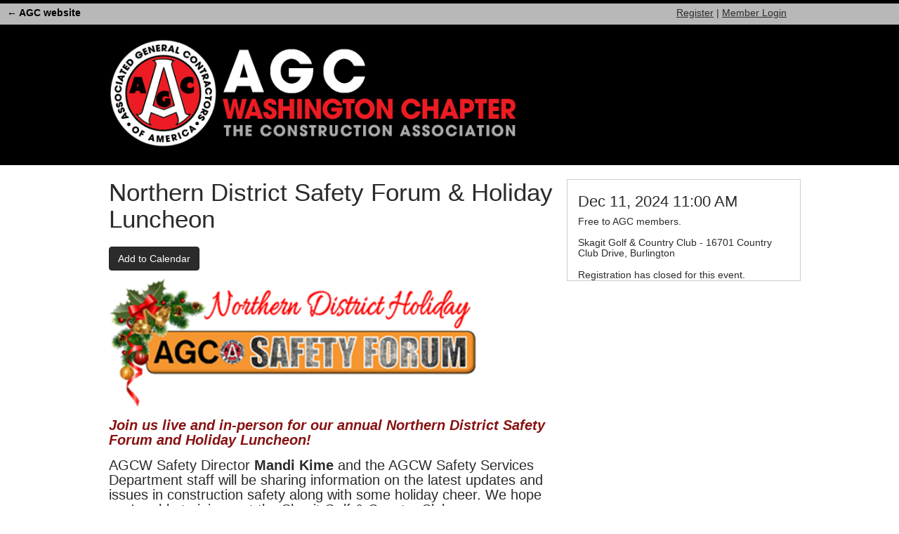

--- FILE ---
content_type: text/html; charset=utf-8
request_url: https://app.agcwa.com/events/11391
body_size: 114048
content:
<!DOCTYPE html>
<html>
<head>
<title>Northern District Safety Forum &amp; Holiday Luncheon - AGC of Washington</title>
<meta charset='utf-8'>
<meta content='IE=edge' http-equiv='X-UA-Compatible'>
<meta content='width=device-width, initial-scale=1.0' name='viewport'>
<meta content='' name='description'>
<link rel="stylesheet" media="all" href="/assets/application-f1e0b1643535e3831a5ee0c9b6e4088dd46686255916c892f893508fe2a65838.css" data-turbolinks-track="true" />
<script src="/assets/application-5424551132759e1ef02a189f31d2c03ba7bddcc6520ef4041bc1d0c7cc3974db.js" data-turbolinks-track="true"></script>

<meta name="csrf-param" content="authenticity_token" />
<meta name="csrf-token" content="euVAwcAayjKSrk_vClegk1BYP9lXkmEcWyL3LC5o2NEixkyvsr0pSZC2CiqGdaP0SoVK4BX_sHcIoW3VVPvLbA" />
<!--[if lt IE 9]>  <![endif]-->
<script src="//cdnjs.cloudflare.com/ajax/libs/html5shiv/3.6.1/html5shiv.js"></script>
</head>
<body class='app' data-turbolinks='false'>
<div id='header'>
<div id='left_nav' style='float:left;width:200px;font-weight:bold;padding:10px'>
<a href='https://www.agcwa.com' style='color:#000'>
&larr; AGC website
</a>
</div>
<div id='top_nav'>
<div id='top_nav_wrapper'>
<a href="/register">Register</a>
|
<a href="/signin">Member Login</a>
</div>
</div>
</div>
<div class='content_wrapper' style='background-color:#000;width:100%'>
<div class='logo_wrapper' style='padding:20px 0px;width:970px;margin:0 auto'>
<img style="height:auto;width:580px;" src="/assets/agc_logo-3b49bd75fd222a6daf275b7af212e8259dfcf186cf212da9e7f295493a94665f.png" />
</div>

</div>
<div id='content'>
<div id='content_wrapper'>

<div id='content_wrapper'>
<div id='page_wrapper'>
<div class='row'>
<div class='col-md-4 col-md-push-8' id='register_box'>
<h3>Dec 11, 2024 11:00 AM</h3>
<h5>Free to AGC members.</h5>
<h5>Skagit Golf & Country Club - 16701 Country Club Drive, Burlington</h5>
Registration has closed for this event.
</div>
<div class='col-md-8 col-md-pull-4'>
<h1>
Northern District Safety Forum &amp; Holiday Luncheon
</h1>
<a class="btn btn-primary calendar-button" href="/events/11391/calendar.ics">Add to Calendar</a>
<p><span style="font-family: arial, helvetica, sans-serif; font-size: 20px;"><span style="color: #871212;"><em><strong><img src="[data-uri]" alt="" width="524" height="186" /></strong></em></span></span></p>
<p><span style="font-family: arial, helvetica, sans-serif; font-size: 20px;"><span style="color: #871212;"><em><strong>Join us live and in-person for our annual Northern District Safety Forum and Holiday Luncheon! </strong></em></span></span></p>
<p><span style="font-family: arial, helvetica, sans-serif; font-size: 20px;">AGCW Safety Director <strong>Mandi Kime</strong> and the AGCW Safety Services Department staff will be sharing information on the latest updates and issues in construction safety along with some holiday cheer. We hope you're able to join us at the Skagit Golf &amp; Country Club. </span></p>
<p><span style="color: #a70707; font-size: 22px;"><em><strong><span style="font-family: arial, helvetica, sans-serif;">Register today.</span></strong></em></span></p>
<p><span style="font-family: arial, helvetica, sans-serif; font-size: 20px;"><em><span style="color: #8d1d1d;"><strong>&nbsp;</strong></span></em></span></p>
<p><span style="font-family: arial, helvetica, sans-serif; font-size: 20px;"><em><strong>&nbsp;</strong></em></span></p>
<p>
<h5>
<a target="_blank" href="">Skagit Golf & Country Club - 16701 Country Club Drive, Burlington</a>
</h5>
</p>
</div>
</div>
<div class='row'>
<div class='col-md-12'>
<b>AGC of Washington Event Cancellation Policy</b>
<p>All transfers or cancellations must be received 3 business days prior to the event start date to avoid forfeiting 100% of the event fee. To clarify, if the event is on Tuesday, you must cancel the Wednesday of the preceding week by 5pm.</p>
</div>
</div>
</div>
</div>

</div>
</div>
<div id='footer'>
<div class='template-wrapper'>

</div>
</div>
<script>
  (function(i,s,o,g,r,a,m){i['GoogleAnalyticsObject']=r;i[r]=i[r]||function(){
  (i[r].q=i[r].q||[]).push(arguments)},i[r].l=1*new Date();a=s.createElement(o),
  m=s.getElementsByTagName(o)[0];a.async=1;a.src=g;m.parentNode.insertBefore(a,m)
  })(window,document,'script','//www.google-analytics.com/analytics.js','ga');
  ga('create', 'UA-49684905-1', 'auto');
  ga('send', 'pageview');
</script>
</body>
</html>


--- FILE ---
content_type: text/css
request_url: https://app.agcwa.com/assets/application-f1e0b1643535e3831a5ee0c9b6e4088dd46686255916c892f893508fe2a65838.css
body_size: 46760
content:
.rails-bootstrap-forms-date-select select,
.rails-bootstrap-forms-time-select select,
.rails-bootstrap-forms-datetime-select select {
  display: inline-block;
  width: auto;
}

.rails-bootstrap-forms-error-summary {
  margin-top: 10px;
}
.select2-container {
  box-sizing: border-box;
  display: inline-block;
  margin: 0;
  position: relative;
  vertical-align: middle; }
  .select2-container .select2-selection--single {
    box-sizing: border-box;
    cursor: pointer;
    display: block;
    height: 28px;
    -moz-user-select: none;
         user-select: none;
    -webkit-user-select: none; }
    .select2-container .select2-selection--single .select2-selection__rendered {
      display: block;
      padding-left: 8px;
      padding-right: 20px;
      overflow: hidden;
      text-overflow: ellipsis;
      white-space: nowrap; }
    .select2-container .select2-selection--single .select2-selection__clear {
      position: relative; }
  .select2-container[dir="rtl"] .select2-selection--single .select2-selection__rendered {
    padding-right: 8px;
    padding-left: 20px; }
  .select2-container .select2-selection--multiple {
    box-sizing: border-box;
    cursor: pointer;
    display: block;
    min-height: 32px;
    -moz-user-select: none;
         user-select: none;
    -webkit-user-select: none; }
    .select2-container .select2-selection--multiple .select2-selection__rendered {
      display: inline-block;
      overflow: hidden;
      padding-left: 8px;
      text-overflow: ellipsis;
      white-space: nowrap; }
  .select2-container .select2-search--inline {
    float: left; }
    .select2-container .select2-search--inline .select2-search__field {
      box-sizing: border-box;
      border: none;
      font-size: 100%;
      margin-top: 5px;
      padding: 0; }
      .select2-container .select2-search--inline .select2-search__field::-webkit-search-cancel-button {
        -webkit-appearance: none; }

.select2-dropdown {
  background-color: white;
  border: 1px solid #aaa;
  border-radius: 4px;
  box-sizing: border-box;
  display: block;
  position: absolute;
  left: -100000px;
  width: 100%;
  z-index: 1051; }

.select2-results {
  display: block; }

.select2-results__options {
  list-style: none;
  margin: 0;
  padding: 0; }

.select2-results__option {
  padding: 6px;
  -moz-user-select: none;
       user-select: none;
  -webkit-user-select: none; }
  .select2-results__option[aria-selected] {
    cursor: pointer; }

.select2-container--open .select2-dropdown {
  left: 0; }

.select2-container--open .select2-dropdown--above {
  border-bottom: none;
  border-bottom-left-radius: 0;
  border-bottom-right-radius: 0; }

.select2-container--open .select2-dropdown--below {
  border-top: none;
  border-top-left-radius: 0;
  border-top-right-radius: 0; }

.select2-search--dropdown {
  display: block;
  padding: 4px; }
  .select2-search--dropdown .select2-search__field {
    padding: 4px;
    width: 100%;
    box-sizing: border-box; }
    .select2-search--dropdown .select2-search__field::-webkit-search-cancel-button {
      -webkit-appearance: none; }
  .select2-search--dropdown.select2-search--hide {
    display: none; }

.select2-close-mask {
  border: 0;
  margin: 0;
  padding: 0;
  display: block;
  position: fixed;
  left: 0;
  top: 0;
  min-height: 100%;
  min-width: 100%;
  height: auto;
  width: auto;
  opacity: 0;
  z-index: 99;
  background-color: #fff;
  filter: alpha(opacity=0); }

.select2-hidden-accessible {
  border: 0 !important;
  clip: rect(0 0 0 0) !important;
  clip-path: inset(50%) !important;
  height: 1px !important;
  overflow: hidden !important;
  padding: 0 !important;
  position: absolute !important;
  width: 1px !important;
  white-space: nowrap !important; }

.select2-container--default .select2-selection--single {
  background-color: #fff;
  border: 1px solid #aaa;
  border-radius: 4px; }
  .select2-container--default .select2-selection--single .select2-selection__rendered {
    color: #444;
    line-height: 28px; }
  .select2-container--default .select2-selection--single .select2-selection__clear {
    cursor: pointer;
    float: right;
    font-weight: bold; }
  .select2-container--default .select2-selection--single .select2-selection__placeholder {
    color: #999; }
  .select2-container--default .select2-selection--single .select2-selection__arrow {
    height: 26px;
    position: absolute;
    top: 1px;
    right: 1px;
    width: 20px; }
    .select2-container--default .select2-selection--single .select2-selection__arrow b {
      border-color: #888 transparent transparent transparent;
      border-style: solid;
      border-width: 5px 4px 0 4px;
      height: 0;
      left: 50%;
      margin-left: -4px;
      margin-top: -2px;
      position: absolute;
      top: 50%;
      width: 0; }

.select2-container--default[dir="rtl"] .select2-selection--single .select2-selection__clear {
  float: left; }

.select2-container--default[dir="rtl"] .select2-selection--single .select2-selection__arrow {
  left: 1px;
  right: auto; }

.select2-container--default.select2-container--disabled .select2-selection--single {
  background-color: #eee;
  cursor: default; }
  .select2-container--default.select2-container--disabled .select2-selection--single .select2-selection__clear {
    display: none; }

.select2-container--default.select2-container--open .select2-selection--single .select2-selection__arrow b {
  border-color: transparent transparent #888 transparent;
  border-width: 0 4px 5px 4px; }

.select2-container--default .select2-selection--multiple {
  background-color: white;
  border: 1px solid #aaa;
  border-radius: 4px;
  cursor: text; }
  .select2-container--default .select2-selection--multiple .select2-selection__rendered {
    box-sizing: border-box;
    list-style: none;
    margin: 0;
    padding: 0 5px;
    width: 100%; }
    .select2-container--default .select2-selection--multiple .select2-selection__rendered li {
      list-style: none; }
  .select2-container--default .select2-selection--multiple .select2-selection__clear {
    cursor: pointer;
    float: right;
    font-weight: bold;
    margin-top: 5px;
    margin-right: 10px;
    padding: 1px; }
  .select2-container--default .select2-selection--multiple .select2-selection__choice {
    background-color: #e4e4e4;
    border: 1px solid #aaa;
    border-radius: 4px;
    cursor: default;
    float: left;
    margin-right: 5px;
    margin-top: 5px;
    padding: 0 5px; }
  .select2-container--default .select2-selection--multiple .select2-selection__choice__remove {
    color: #999;
    cursor: pointer;
    display: inline-block;
    font-weight: bold;
    margin-right: 2px; }
    .select2-container--default .select2-selection--multiple .select2-selection__choice__remove:hover {
      color: #333; }

.select2-container--default[dir="rtl"] .select2-selection--multiple .select2-selection__choice, .select2-container--default[dir="rtl"] .select2-selection--multiple .select2-search--inline {
  float: right; }

.select2-container--default[dir="rtl"] .select2-selection--multiple .select2-selection__choice {
  margin-left: 5px;
  margin-right: auto; }

.select2-container--default[dir="rtl"] .select2-selection--multiple .select2-selection__choice__remove {
  margin-left: 2px;
  margin-right: auto; }

.select2-container--default.select2-container--focus .select2-selection--multiple {
  border: solid black 1px;
  outline: 0; }

.select2-container--default.select2-container--disabled .select2-selection--multiple {
  background-color: #eee;
  cursor: default; }

.select2-container--default.select2-container--disabled .select2-selection__choice__remove {
  display: none; }

.select2-container--default.select2-container--open.select2-container--above .select2-selection--single, .select2-container--default.select2-container--open.select2-container--above .select2-selection--multiple {
  border-top-left-radius: 0;
  border-top-right-radius: 0; }

.select2-container--default.select2-container--open.select2-container--below .select2-selection--single, .select2-container--default.select2-container--open.select2-container--below .select2-selection--multiple {
  border-bottom-left-radius: 0;
  border-bottom-right-radius: 0; }

.select2-container--default .select2-search--dropdown .select2-search__field {
  border: 1px solid #aaa; }

.select2-container--default .select2-search--inline .select2-search__field {
  background: transparent;
  border: none;
  outline: 0;
  box-shadow: none;
  -webkit-appearance: textfield; }

.select2-container--default .select2-results > .select2-results__options {
  max-height: 200px;
  overflow-y: auto; }

.select2-container--default .select2-results__option[role=group] {
  padding: 0; }

.select2-container--default .select2-results__option[aria-disabled=true] {
  color: #999; }

.select2-container--default .select2-results__option[aria-selected=true] {
  background-color: #ddd; }

.select2-container--default .select2-results__option .select2-results__option {
  padding-left: 1em; }
  .select2-container--default .select2-results__option .select2-results__option .select2-results__group {
    padding-left: 0; }
  .select2-container--default .select2-results__option .select2-results__option .select2-results__option {
    margin-left: -1em;
    padding-left: 2em; }
    .select2-container--default .select2-results__option .select2-results__option .select2-results__option .select2-results__option {
      margin-left: -2em;
      padding-left: 3em; }
      .select2-container--default .select2-results__option .select2-results__option .select2-results__option .select2-results__option .select2-results__option {
        margin-left: -3em;
        padding-left: 4em; }
        .select2-container--default .select2-results__option .select2-results__option .select2-results__option .select2-results__option .select2-results__option .select2-results__option {
          margin-left: -4em;
          padding-left: 5em; }
          .select2-container--default .select2-results__option .select2-results__option .select2-results__option .select2-results__option .select2-results__option .select2-results__option .select2-results__option {
            margin-left: -5em;
            padding-left: 6em; }

.select2-container--default .select2-results__option--highlighted[aria-selected] {
  background-color: #5897fb;
  color: white; }

.select2-container--default .select2-results__group {
  cursor: default;
  display: block;
  padding: 6px; }

.select2-container--classic .select2-selection--single {
  background-color: #f7f7f7;
  border: 1px solid #aaa;
  border-radius: 4px;
  outline: 0;
  background-image: linear-gradient(to bottom, white 50%, #eeeeee 100%);
  background-repeat: repeat-x;
  filter: progid:DXImageTransform.Microsoft.gradient(startColorstr='#FFFFFFFF', endColorstr='#FFEEEEEE', GradientType=0); }
  .select2-container--classic .select2-selection--single:focus {
    border: 1px solid #5897fb; }
  .select2-container--classic .select2-selection--single .select2-selection__rendered {
    color: #444;
    line-height: 28px; }
  .select2-container--classic .select2-selection--single .select2-selection__clear {
    cursor: pointer;
    float: right;
    font-weight: bold;
    margin-right: 10px; }
  .select2-container--classic .select2-selection--single .select2-selection__placeholder {
    color: #999; }
  .select2-container--classic .select2-selection--single .select2-selection__arrow {
    background-color: #ddd;
    border: none;
    border-left: 1px solid #aaa;
    border-top-right-radius: 4px;
    border-bottom-right-radius: 4px;
    height: 26px;
    position: absolute;
    top: 1px;
    right: 1px;
    width: 20px;
    background-image: linear-gradient(to bottom, #eeeeee 50%, #cccccc 100%);
    background-repeat: repeat-x;
    filter: progid:DXImageTransform.Microsoft.gradient(startColorstr='#FFEEEEEE', endColorstr='#FFCCCCCC', GradientType=0); }
    .select2-container--classic .select2-selection--single .select2-selection__arrow b {
      border-color: #888 transparent transparent transparent;
      border-style: solid;
      border-width: 5px 4px 0 4px;
      height: 0;
      left: 50%;
      margin-left: -4px;
      margin-top: -2px;
      position: absolute;
      top: 50%;
      width: 0; }

.select2-container--classic[dir="rtl"] .select2-selection--single .select2-selection__clear {
  float: left; }

.select2-container--classic[dir="rtl"] .select2-selection--single .select2-selection__arrow {
  border: none;
  border-right: 1px solid #aaa;
  border-radius: 0;
  border-top-left-radius: 4px;
  border-bottom-left-radius: 4px;
  left: 1px;
  right: auto; }

.select2-container--classic.select2-container--open .select2-selection--single {
  border: 1px solid #5897fb; }
  .select2-container--classic.select2-container--open .select2-selection--single .select2-selection__arrow {
    background: transparent;
    border: none; }
    .select2-container--classic.select2-container--open .select2-selection--single .select2-selection__arrow b {
      border-color: transparent transparent #888 transparent;
      border-width: 0 4px 5px 4px; }

.select2-container--classic.select2-container--open.select2-container--above .select2-selection--single {
  border-top: none;
  border-top-left-radius: 0;
  border-top-right-radius: 0;
  background-image: linear-gradient(to bottom, white 0%, #eeeeee 50%);
  background-repeat: repeat-x;
  filter: progid:DXImageTransform.Microsoft.gradient(startColorstr='#FFFFFFFF', endColorstr='#FFEEEEEE', GradientType=0); }

.select2-container--classic.select2-container--open.select2-container--below .select2-selection--single {
  border-bottom: none;
  border-bottom-left-radius: 0;
  border-bottom-right-radius: 0;
  background-image: linear-gradient(to bottom, #eeeeee 50%, white 100%);
  background-repeat: repeat-x;
  filter: progid:DXImageTransform.Microsoft.gradient(startColorstr='#FFEEEEEE', endColorstr='#FFFFFFFF', GradientType=0); }

.select2-container--classic .select2-selection--multiple {
  background-color: white;
  border: 1px solid #aaa;
  border-radius: 4px;
  cursor: text;
  outline: 0; }
  .select2-container--classic .select2-selection--multiple:focus {
    border: 1px solid #5897fb; }
  .select2-container--classic .select2-selection--multiple .select2-selection__rendered {
    list-style: none;
    margin: 0;
    padding: 0 5px; }
  .select2-container--classic .select2-selection--multiple .select2-selection__clear {
    display: none; }
  .select2-container--classic .select2-selection--multiple .select2-selection__choice {
    background-color: #e4e4e4;
    border: 1px solid #aaa;
    border-radius: 4px;
    cursor: default;
    float: left;
    margin-right: 5px;
    margin-top: 5px;
    padding: 0 5px; }
  .select2-container--classic .select2-selection--multiple .select2-selection__choice__remove {
    color: #888;
    cursor: pointer;
    display: inline-block;
    font-weight: bold;
    margin-right: 2px; }
    .select2-container--classic .select2-selection--multiple .select2-selection__choice__remove:hover {
      color: #555; }

.select2-container--classic[dir="rtl"] .select2-selection--multiple .select2-selection__choice {
  float: right;
  margin-left: 5px;
  margin-right: auto; }

.select2-container--classic[dir="rtl"] .select2-selection--multiple .select2-selection__choice__remove {
  margin-left: 2px;
  margin-right: auto; }

.select2-container--classic.select2-container--open .select2-selection--multiple {
  border: 1px solid #5897fb; }

.select2-container--classic.select2-container--open.select2-container--above .select2-selection--multiple {
  border-top: none;
  border-top-left-radius: 0;
  border-top-right-radius: 0; }

.select2-container--classic.select2-container--open.select2-container--below .select2-selection--multiple {
  border-bottom: none;
  border-bottom-left-radius: 0;
  border-bottom-right-radius: 0; }

.select2-container--classic .select2-search--dropdown .select2-search__field {
  border: 1px solid #aaa;
  outline: 0; }

.select2-container--classic .select2-search--inline .select2-search__field {
  outline: 0;
  box-shadow: none; }

.select2-container--classic .select2-dropdown {
  background-color: white;
  border: 1px solid transparent; }

.select2-container--classic .select2-dropdown--above {
  border-bottom: none; }

.select2-container--classic .select2-dropdown--below {
  border-top: none; }

.select2-container--classic .select2-results > .select2-results__options {
  max-height: 200px;
  overflow-y: auto; }

.select2-container--classic .select2-results__option[role=group] {
  padding: 0; }

.select2-container--classic .select2-results__option[aria-disabled=true] {
  color: grey; }

.select2-container--classic .select2-results__option--highlighted[aria-selected] {
  background-color: #3875d7;
  color: white; }

.select2-container--classic .select2-results__group {
  cursor: default;
  display: block;
  padding: 6px; }

.select2-container--classic.select2-container--open .select2-dropdown {
  border-color: #5897fb; }
/*! Select2 Bootstrap Theme v0.1.0-beta.7 | MIT License | github.com/select2/select2-bootstrap-theme */
.select2-container--bootstrap {
  display: block;
  /*------------------------------------*\
          #COMMON STYLES
  \*------------------------------------*/
  /**
   * Search field in the Select2 dropdown.
   */
  /**
   * No outline for all search fields - in the dropdown
   * and inline in multi Select2s.
   */
  /**
   * Adjust Select2's choices hover and selected styles to match
   * Bootstrap 3's default dropdown styles.
   *
   * @see http://getbootstrap.com/components/#dropdowns
   */
  /**
   * Clear the selection.
   */
  /**
   * Address disabled Select2 styles.
   *
   * @see https://select2.github.io/examples.html#disabled
   * @see http://getbootstrap.com/css/#forms-control-disabled
   */
  /*------------------------------------*\
          #DROPDOWN
  \*------------------------------------*/
  /**
   * Dropdown border color and box-shadow.
   */
  /**
   * Limit the dropdown height.
   */
  /*------------------------------------*\
          #SINGLE SELECT2
  \*------------------------------------*/
  /*------------------------------------*\
      #MULTIPLE SELECT2
  \*------------------------------------*/
  /**
   * Address Bootstrap control sizing classes
   *
   * 1. Reset Bootstrap defaults.
   * 2. Adjust the dropdown arrow button icon position.
   *
   * @see http://getbootstrap.com/css/#forms-control-sizes
   */
  /* 1 */
  /*------------------------------------*\
      #RTL SUPPORT
  \*------------------------------------*/
}
.select2-container--bootstrap .select2-selection {
  box-shadow: inset 0 1px 1px rgba(0, 0, 0, 0.075);
  background-color: #fff;
  border: 1px solid #ccc;
  border-radius: 4px;
  color: #555555;
  font-family: "Helvetica Neue", Helvetica, Arial, sans-serif;
  font-size: 14px;
  outline: 0;
}
.select2-container--bootstrap .select2-selection.form-control {
  border-radius: 4px;
}
.select2-container--bootstrap .select2-search--dropdown .select2-search__field {
  box-shadow: inset 0 1px 1px rgba(0, 0, 0, 0.075);
  background-color: #fff;
  border: 1px solid #ccc;
  border-radius: 4px;
  color: #555555;
  font-family: "Helvetica Neue", Helvetica, Arial, sans-serif;
  font-size: 14px;
}
.select2-container--bootstrap .select2-search__field {
  outline: 0;
  /* Firefox 18- */
  /**
   * Firefox 19+
   *
   * @see http://stackoverflow.com/questions/24236240/color-for-styled-placeholder-text-is-muted-in-firefox
   */
}
.select2-container--bootstrap .select2-search__field::-webkit-input-placeholder {
  color: #999;
}
.select2-container--bootstrap .select2-search__field:-moz-placeholder {
  color: #999;
}
.select2-container--bootstrap .select2-search__field::-moz-placeholder {
  color: #999;
  opacity: 1;
}
.select2-container--bootstrap .select2-search__field:-ms-input-placeholder {
  color: #999;
}
.select2-container--bootstrap .select2-results__option {
  /**
   * Disabled results.
   *
   * @see https://select2.github.io/examples.html#disabled-results
   */
  /**
   * Hover state.
   */
  /**
   * Selected state.
   */
}
.select2-container--bootstrap .select2-results__option[role=group] {
  padding: 0;
}
.select2-container--bootstrap .select2-results__option[aria-disabled=true] {
  color: #777777;
  cursor: not-allowed;
}
.select2-container--bootstrap .select2-results__option[aria-selected=true] {
  background-color: #f5f5f5;
  color: #262626;
}
.select2-container--bootstrap .select2-results__option--highlighted[aria-selected] {
  background-color: #337ab7;
  color: #fff;
}
.select2-container--bootstrap .select2-results__option .select2-results__option {
  padding: 6px 12px;
}
.select2-container--bootstrap .select2-results__option .select2-results__option .select2-results__group {
  padding-left: 0;
}
.select2-container--bootstrap .select2-results__option .select2-results__option .select2-results__option {
  margin-left: -12px;
  padding-left: 24px;
}
.select2-container--bootstrap .select2-results__option .select2-results__option .select2-results__option .select2-results__option {
  margin-left: -24px;
  padding-left: 36px;
}
.select2-container--bootstrap .select2-results__option .select2-results__option .select2-results__option .select2-results__option .select2-results__option {
  margin-left: -36px;
  padding-left: 48px;
}
.select2-container--bootstrap .select2-results__option .select2-results__option .select2-results__option .select2-results__option .select2-results__option .select2-results__option {
  margin-left: -48px;
  padding-left: 60px;
}
.select2-container--bootstrap .select2-results__option .select2-results__option .select2-results__option .select2-results__option .select2-results__option .select2-results__option .select2-results__option {
  margin-left: -60px;
  padding-left: 72px;
}
.select2-container--bootstrap .select2-results__group {
  color: #777777;
  display: block;
  padding: 6px 12px;
  font-size: 12px;
  line-height: 1.428571429;
  white-space: nowrap;
}
.select2-container--bootstrap.select2-container--focus .select2-selection, .select2-container--bootstrap.select2-container--open .select2-selection {
  box-shadow: inset 0 1px 1px rgba(0, 0, 0, 0.075), 0 0 8px rgba(102, 175, 233, 0.6);
  transition: border-color ease-in-out 0.15s, box-shadow ease-in-out 0.15s;
  border-color: #66afe9;
}
.select2-container--bootstrap.select2-container--open {
  /**
   * Make the dropdown arrow point up while the dropdown is visible.
   */
  /**
   * Handle border radii of the container when the dropdown is showing.
   */
}
.select2-container--bootstrap.select2-container--open .select2-selection .select2-selection__arrow b {
  border-color: transparent transparent #999 transparent;
  border-width: 0 4px 4px 4px;
}
.select2-container--bootstrap.select2-container--open.select2-container--below .select2-selection {
  border-bottom-right-radius: 0;
  border-bottom-left-radius: 0;
  border-bottom-color: transparent;
}
.select2-container--bootstrap.select2-container--open.select2-container--above .select2-selection {
  border-top-right-radius: 0;
  border-top-left-radius: 0;
  border-top-color: transparent;
}
.select2-container--bootstrap .select2-selection__clear {
  color: #999;
  cursor: pointer;
  float: right;
  font-weight: bold;
  margin-right: 10px;
}
.select2-container--bootstrap .select2-selection__clear:hover {
  color: #333;
}
.select2-container--bootstrap.select2-container--disabled .select2-selection {
  border-color: #ccc;
  box-shadow: none;
}
.select2-container--bootstrap.select2-container--disabled .select2-selection,
.select2-container--bootstrap.select2-container--disabled .select2-search__field {
  cursor: not-allowed;
}
.select2-container--bootstrap.select2-container--disabled .select2-selection,
.select2-container--bootstrap.select2-container--disabled .select2-selection--multiple .select2-selection__choice {
  background-color: #eeeeee;
}
.select2-container--bootstrap.select2-container--disabled .select2-selection__clear,
.select2-container--bootstrap.select2-container--disabled .select2-selection--multiple .select2-selection__choice__remove {
  display: none;
}
.select2-container--bootstrap .select2-dropdown {
  box-shadow: 0 6px 12px rgba(0, 0, 0, 0.175);
  border-color: #66afe9;
  overflow-x: hidden;
  margin-top: -1px;
}
.select2-container--bootstrap .select2-dropdown--above {
  margin-top: 1px;
}
.select2-container--bootstrap .select2-results > .select2-results__options {
  max-height: 200px;
  overflow-y: auto;
}
.select2-container--bootstrap .select2-selection--single {
  height: 34px;
  line-height: 1.428571429;
  padding: 6px 24px 6px 12px;
  /**
   * Adjust the single Select2's dropdown arrow button appearance.
   */
}
.select2-container--bootstrap .select2-selection--single .select2-selection__arrow {
  position: absolute;
  bottom: 0;
  right: 12px;
  top: 0;
  width: 4px;
}
.select2-container--bootstrap .select2-selection--single .select2-selection__arrow b {
  border-color: #999 transparent transparent transparent;
  border-style: solid;
  border-width: 4px 4px 0 4px;
  height: 0;
  left: 0;
  margin-left: -4px;
  margin-top: -2px;
  position: absolute;
  top: 50%;
  width: 0;
}
.select2-container--bootstrap .select2-selection--single .select2-selection__rendered {
  color: #555555;
  padding: 0;
}
.select2-container--bootstrap .select2-selection--single .select2-selection__placeholder {
  color: #999;
}
.select2-container--bootstrap .select2-selection--multiple {
  min-height: 34px;
  padding: 0;
  height: auto;
  /**
   * Make Multi Select2's choices match Bootstrap 3's default button styles.
   */
  /**
   * Minus 2px borders.
   */
  /**
   * Clear the selection.
   */
}
.select2-container--bootstrap .select2-selection--multiple .select2-selection__rendered {
  box-sizing: border-box;
  display: block;
  line-height: 1.428571429;
  list-style: none;
  margin: 0;
  overflow: hidden;
  padding: 0;
  width: 100%;
  text-overflow: ellipsis;
  white-space: nowrap;
}
.select2-container--bootstrap .select2-selection--multiple .select2-selection__placeholder {
  color: #999;
  float: left;
  margin-top: 5px;
}
.select2-container--bootstrap .select2-selection--multiple .select2-selection__choice {
  color: #555555;
  background: #fff;
  border: 1px solid #ccc;
  border-radius: 4px;
  cursor: default;
  float: left;
  margin: 5px 0 0 6px;
  padding: 0 6px;
}
.select2-container--bootstrap .select2-selection--multiple .select2-search--inline .select2-search__field {
  background: transparent;
  padding: 0 12px;
  height: 32px;
  line-height: 1.428571429;
  margin-top: 0;
  min-width: 5em;
}
.select2-container--bootstrap .select2-selection--multiple .select2-selection__choice__remove {
  color: #999;
  cursor: pointer;
  display: inline-block;
  font-weight: bold;
  margin-right: 3px;
}
.select2-container--bootstrap .select2-selection--multiple .select2-selection__choice__remove:hover {
  color: #333;
}
.select2-container--bootstrap .select2-selection--multiple .select2-selection__clear {
  margin-top: 6px;
}
.select2-container--bootstrap .select2-selection--single.input-sm, .input-group-sm .select2-container--bootstrap .select2-selection--single, .form-group-sm .select2-container--bootstrap .select2-selection--single {
  border-radius: 3px;
  font-size: 12px;
  height: 30px;
  line-height: 1.5;
  padding: 5px 22px 5px 10px;
  /* 2 */
}
.select2-container--bootstrap .select2-selection--single.input-sm .select2-selection__arrow b, .input-group-sm .select2-container--bootstrap .select2-selection--single .select2-selection__arrow b, .form-group-sm .select2-container--bootstrap .select2-selection--single .select2-selection__arrow b {
  margin-left: -5px;
}
.select2-container--bootstrap .select2-selection--multiple.input-sm, .input-group-sm .select2-container--bootstrap .select2-selection--multiple, .form-group-sm .select2-container--bootstrap .select2-selection--multiple {
  min-height: 30px;
  border-radius: 3px;
}
.select2-container--bootstrap .select2-selection--multiple.input-sm .select2-selection__choice, .input-group-sm .select2-container--bootstrap .select2-selection--multiple .select2-selection__choice, .form-group-sm .select2-container--bootstrap .select2-selection--multiple .select2-selection__choice {
  font-size: 12px;
  line-height: 1.5;
  margin: 4px 0 0 5px;
  padding: 0 5px;
}
.select2-container--bootstrap .select2-selection--multiple.input-sm .select2-search--inline .select2-search__field, .input-group-sm .select2-container--bootstrap .select2-selection--multiple .select2-search--inline .select2-search__field, .form-group-sm .select2-container--bootstrap .select2-selection--multiple .select2-search--inline .select2-search__field {
  padding: 0 10px;
  font-size: 12px;
  height: 28px;
  line-height: 1.5;
}
.select2-container--bootstrap .select2-selection--multiple.input-sm .select2-selection__clear, .input-group-sm .select2-container--bootstrap .select2-selection--multiple .select2-selection__clear, .form-group-sm .select2-container--bootstrap .select2-selection--multiple .select2-selection__clear {
  margin-top: 5px;
}
.select2-container--bootstrap .select2-selection--single.input-lg, .input-group-lg .select2-container--bootstrap .select2-selection--single, .form-group-lg .select2-container--bootstrap .select2-selection--single {
  border-radius: 6px;
  font-size: 18px;
  height: 46px;
  line-height: 1.3333333;
  padding: 10px 31px 10px 16px;
  /* 1 */
}
.select2-container--bootstrap .select2-selection--single.input-lg .select2-selection__arrow, .input-group-lg .select2-container--bootstrap .select2-selection--single .select2-selection__arrow, .form-group-lg .select2-container--bootstrap .select2-selection--single .select2-selection__arrow {
  width: 5px;
}
.select2-container--bootstrap .select2-selection--single.input-lg .select2-selection__arrow b, .input-group-lg .select2-container--bootstrap .select2-selection--single .select2-selection__arrow b, .form-group-lg .select2-container--bootstrap .select2-selection--single .select2-selection__arrow b {
  border-width: 5px 5px 0 5px;
  margin-left: -5px;
  margin-left: -10px;
  margin-top: -2.5px;
}
.select2-container--bootstrap .select2-selection--multiple.input-lg, .input-group-lg .select2-container--bootstrap .select2-selection--multiple, .form-group-lg .select2-container--bootstrap .select2-selection--multiple {
  min-height: 46px;
  border-radius: 6px;
}
.select2-container--bootstrap .select2-selection--multiple.input-lg .select2-selection__choice, .input-group-lg .select2-container--bootstrap .select2-selection--multiple .select2-selection__choice, .form-group-lg .select2-container--bootstrap .select2-selection--multiple .select2-selection__choice {
  font-size: 18px;
  line-height: 1.3333333;
  border-radius: 4px;
  margin: 9px 0 0 8px;
  padding: 0 10px;
}
.select2-container--bootstrap .select2-selection--multiple.input-lg .select2-search--inline .select2-search__field, .input-group-lg .select2-container--bootstrap .select2-selection--multiple .select2-search--inline .select2-search__field, .form-group-lg .select2-container--bootstrap .select2-selection--multiple .select2-search--inline .select2-search__field {
  padding: 0 16px;
  font-size: 18px;
  height: 44px;
  line-height: 1.3333333;
}
.select2-container--bootstrap .select2-selection--multiple.input-lg .select2-selection__clear, .input-group-lg .select2-container--bootstrap .select2-selection--multiple .select2-selection__clear, .form-group-lg .select2-container--bootstrap .select2-selection--multiple .select2-selection__clear {
  margin-top: 10px;
}
.select2-container--bootstrap .select2-selection.input-lg.select2-container--open .select2-selection--single {
  /**
   * Make the dropdown arrow point up while the dropdown is visible.
   */
}
.select2-container--bootstrap .select2-selection.input-lg.select2-container--open .select2-selection--single .select2-selection__arrow b {
  border-color: transparent transparent #999 transparent;
  border-width: 0 5px 5px 5px;
}
.input-group-lg .select2-container--bootstrap .select2-selection.select2-container--open .select2-selection--single {
  /**
   * Make the dropdown arrow point up while the dropdown is visible.
   */
}
.input-group-lg .select2-container--bootstrap .select2-selection.select2-container--open .select2-selection--single .select2-selection__arrow b {
  border-color: transparent transparent #999 transparent;
  border-width: 0 5px 5px 5px;
}
.select2-container--bootstrap[dir="rtl"] {
  /**
   * Single Select2
   *
   * 1. Makes sure that .select2-selection__placeholder is positioned
   *    correctly.
   */
  /**
   * Multiple Select2
   */
}
.select2-container--bootstrap[dir="rtl"] .select2-selection--single {
  padding-left: 24px;
  padding-right: 12px;
}
.select2-container--bootstrap[dir="rtl"] .select2-selection--single .select2-selection__rendered {
  padding-right: 0;
  padding-left: 0;
  text-align: right;
  /* 1 */
}
.select2-container--bootstrap[dir="rtl"] .select2-selection--single .select2-selection__clear {
  float: left;
}
.select2-container--bootstrap[dir="rtl"] .select2-selection--single .select2-selection__arrow {
  left: 12px;
  right: auto;
}
.select2-container--bootstrap[dir="rtl"] .select2-selection--single .select2-selection__arrow b {
  margin-left: 0;
}
.select2-container--bootstrap[dir="rtl"] .select2-selection--multiple .select2-selection__choice,
.select2-container--bootstrap[dir="rtl"] .select2-selection--multiple .select2-selection__placeholder {
  float: right;
}
.select2-container--bootstrap[dir="rtl"] .select2-selection--multiple .select2-selection__choice {
  margin-left: 0;
  margin-right: 6px;
}
.select2-container--bootstrap[dir="rtl"] .select2-selection--multiple .select2-selection__choice__remove {
  margin-left: 2px;
  margin-right: auto;
}

/*------------------------------------*\
    #ADDITIONAL GOODIES
\*------------------------------------*/
/**
 * Address Bootstrap's validation states
 *
 * If a Select2 widget parent has one of Bootstrap's validation state modifier
 * classes, adjust Select2's border colors and focus states accordingly.
 * You may apply said classes to the Select2 dropdown (body > .select2-container)
 * via JavaScript match Bootstraps' to make its styles match.
 *
 * @see http://getbootstrap.com/css/#forms-control-validation
 */
.has-warning .select2-dropdown,
.has-warning .select2-selection {
  border-color: #8a6d3b;
}
.has-warning .select2-container--focus .select2-selection,
.has-warning .select2-container--open .select2-selection {
  box-shadow: inset 0 1px 1px rgba(0, 0, 0, 0.075), 0 0 6px #c0a16b;
  border-color: #66512c;
}
.has-warning.select2-drop-active {
  border-color: #66512c;
}
.has-warning.select2-drop-active.select2-drop.select2-drop-above {
  border-top-color: #66512c;
}

.has-error .select2-dropdown,
.has-error .select2-selection {
  border-color: #a94442;
}
.has-error .select2-container--focus .select2-selection,
.has-error .select2-container--open .select2-selection {
  box-shadow: inset 0 1px 1px rgba(0, 0, 0, 0.075), 0 0 6px #ce8483;
  border-color: #843534;
}
.has-error.select2-drop-active {
  border-color: #843534;
}
.has-error.select2-drop-active.select2-drop.select2-drop-above {
  border-top-color: #843534;
}

.has-success .select2-dropdown,
.has-success .select2-selection {
  border-color: #3c763d;
}
.has-success .select2-container--focus .select2-selection,
.has-success .select2-container--open .select2-selection {
  box-shadow: inset 0 1px 1px rgba(0, 0, 0, 0.075), 0 0 6px #67b168;
  border-color: #2b542c;
}
.has-success.select2-drop-active {
  border-color: #2b542c;
}
.has-success.select2-drop-active.select2-drop.select2-drop-above {
  border-top-color: #2b542c;
}

/**
 * Select2 widgets in Bootstrap Input Groups
 *
 * When Select2 widgets are combined with other elements using Bootstraps
 * "Input Group" component, we don't want specific edges of the Select2
 * container to have a border-radius.
 *
 * Use .select2-bootstrap-prepend and .select2-bootstrap-append on
 * a Bootstrap 3 .input-group to let the contained Select2 widget know which
 * edges should not be rounded as they are directly followed by another element.
 *
 * @see http://getbootstrap.com/components/#input-groups
 */
/**
 * Mimick Bootstraps .input-group .form-control styles.
 *
 * @see https://github.com/twbs/bootstrap/blob/master/less/input-groups.less
 */
.input-group .select2-container--bootstrap {
  display: table;
  table-layout: fixed;
  position: relative;
  z-index: 2;
  float: left;
  width: 100%;
  margin-bottom: 0;
  /**
   * Adjust z-index like Bootstrap does to show the focus-box-shadow
   * above appended buttons in .input-group and .form-group.
   */
}
.input-group .select2-container--bootstrap.select2-container--open, .input-group .select2-container--bootstrap.select2-container--focus {
  z-index: 3;
}

.input-group.select2-bootstrap-prepend .select2-container--bootstrap .select2-selection {
  border-bottom-left-radius: 0;
  border-top-left-radius: 0;
}

.input-group.select2-bootstrap-append .select2-container--bootstrap .select2-selection {
  border-bottom-right-radius: 0;
  border-top-right-radius: 0;
}

/**
 * Adjust alignment of Bootstrap buttons in Bootstrap Input Groups to address
 * Multi Select2's height which - depending on how many elements have been selected -
 * may grow taller than its initial size.
 *
 * @see http://getbootstrap.com/components/#input-groups
 */
.select2-bootstrap-append .select2-container--bootstrap,
.select2-bootstrap-append .input-group-btn,
.select2-bootstrap-append .input-group-btn .btn,
.select2-bootstrap-prepend .select2-container--bootstrap,
.select2-bootstrap-prepend .input-group-btn,
.select2-bootstrap-prepend .input-group-btn .btn {
  vertical-align: top;
}

/**
 * Temporary fix for https://github.com/select2/select2-bootstrap-theme/issues/9
 *
 * Provides `!important` for certain properties of the class applied to the
 * original `<select>` element to hide it.
 *
 * @see https://github.com/select2/select2/pull/3301
 * @see https://github.com/fk/select2/commit/31830c7b32cb3d8e1b12d5b434dee40a6e753ada
 */
.form-control.select2-hidden-accessible {
  position: absolute !important;
  width: 1px !important;
}

/**
 * Display override for inline forms
*/
.form-inline .select2-container--bootstrap {
  display: inline-block;
}
/*!
 * jQuery UI CSS Framework 1.14.1
 * https://jqueryui.com
 *
 * Copyright OpenJS Foundation and other contributors
 * Released under the MIT license.
 * https://jquery.org/license
 *
 * https://api.jqueryui.com/category/theming/
 */

/* Layout helpers
----------------------------------*/
.ui-helper-hidden {
	display: none;
}
.ui-helper-hidden-accessible {
	border: 0;
	clip: rect(0 0 0 0);
	height: 1px;
	margin: -1px;
	overflow: hidden;
	padding: 0;
	position: absolute;
	width: 1px;
}
.ui-helper-reset {
	margin: 0;
	padding: 0;
	border: 0;
	outline: 0;
	line-height: 1.3;
	text-decoration: none;
	font-size: 100%;
	list-style: none;
}
.ui-helper-clearfix:before,
.ui-helper-clearfix:after {
	content: "";
	display: table;
	border-collapse: collapse;
}
.ui-helper-clearfix:after {
	clear: both;
}
.ui-helper-zfix {
	width: 100%;
	height: 100%;
	top: 0;
	left: 0;
	position: absolute;
	opacity: 0;
}

.ui-front {
	z-index: 100;
}


/* Interaction Cues
----------------------------------*/
.ui-state-disabled {
	cursor: default !important;
	pointer-events: none;
}


/* Icons
----------------------------------*/
.ui-icon {
	display: inline-block;
	vertical-align: middle;
	margin-top: -.25em;
	position: relative;
	text-indent: -99999px;
	overflow: hidden;
	background-repeat: no-repeat;
}

.ui-widget-icon-block {
	left: 50%;
	margin-left: -8px;
	display: block;
}

/* Misc visuals
----------------------------------*/

/* Overlays */
.ui-widget-overlay {
	position: fixed;
	top: 0;
	left: 0;
	width: 100%;
	height: 100%;
}
/*!
 * jQuery UI CSS Framework 1.14.1
 * https://jqueryui.com
 *
 * Copyright OpenJS Foundation and other contributors
 * Released under the MIT license.
 * https://jquery.org/license
 *
 * https://api.jqueryui.com/category/theming/
 *
 * To view and modify this theme, visit https://jqueryui.com/themeroller/
 */

/*






 */



/* Component containers
----------------------------------*/
.ui-widget {
	font-family: Arial,Helvetica,sans-serif/*{ffDefault}*/;
	font-size: 1em/*{fsDefault}*/;
}
.ui-widget .ui-widget {
	font-size: 1em;
}
.ui-widget input,
.ui-widget select,
.ui-widget textarea,
.ui-widget button {
	font-family: Arial,Helvetica,sans-serif/*{ffDefault}*/;
	font-size: 1em;
}
.ui-widget.ui-widget-content {
	border: 1px solid #c5c5c5/*{borderColorDefault}*/;
}
.ui-widget-content {
	border: 1px solid #dddddd/*{borderColorContent}*/;
	background: #ffffff/*{bgColorContent}*/ /*{bgImgUrlContent}*/ /*{bgContentXPos}*/ /*{bgContentYPos}*/ /*{bgContentRepeat}*/;
	color: #333333/*{fcContent}*/;
}
.ui-widget-content a {
	color: #333333/*{fcContent}*/;
}
.ui-widget-header {
	border: 1px solid #dddddd/*{borderColorHeader}*/;
	background: #e9e9e9/*{bgColorHeader}*/ /*{bgImgUrlHeader}*/ /*{bgHeaderXPos}*/ /*{bgHeaderYPos}*/ /*{bgHeaderRepeat}*/;
	color: #333333/*{fcHeader}*/;
	font-weight: bold;
}
.ui-widget-header a {
	color: #333333/*{fcHeader}*/;
}

/* Interaction states
----------------------------------*/
.ui-state-default,
.ui-widget-content .ui-state-default,
.ui-widget-header .ui-state-default,
.ui-button,

/* We use html here because we need a greater specificity to make sure disabled
works properly when clicked or hovered */
html .ui-button.ui-state-disabled:hover,
html .ui-button.ui-state-disabled:active {
	border: 1px solid #c5c5c5/*{borderColorDefault}*/;
	background: #f6f6f6/*{bgColorDefault}*/ /*{bgImgUrlDefault}*/ /*{bgDefaultXPos}*/ /*{bgDefaultYPos}*/ /*{bgDefaultRepeat}*/;
	font-weight: normal/*{fwDefault}*/;
	color: #454545/*{fcDefault}*/;
}
.ui-state-default a,
.ui-state-default a:link,
.ui-state-default a:visited,
a.ui-button,
a:link.ui-button,
a:visited.ui-button,
.ui-button {
	color: #454545/*{fcDefault}*/;
	text-decoration: none;
}
.ui-state-hover,
.ui-widget-content .ui-state-hover,
.ui-widget-header .ui-state-hover,
.ui-state-focus,
.ui-widget-content .ui-state-focus,
.ui-widget-header .ui-state-focus,
.ui-button:hover,
.ui-button:focus {
	border: 1px solid #cccccc/*{borderColorHover}*/;
	background: #ededed/*{bgColorHover}*/ /*{bgImgUrlHover}*/ /*{bgHoverXPos}*/ /*{bgHoverYPos}*/ /*{bgHoverRepeat}*/;
	font-weight: normal/*{fwDefault}*/;
	color: #2b2b2b/*{fcHover}*/;
}
.ui-state-hover a,
.ui-state-hover a:hover,
.ui-state-hover a:link,
.ui-state-hover a:visited,
.ui-state-focus a,
.ui-state-focus a:hover,
.ui-state-focus a:link,
.ui-state-focus a:visited,
a.ui-button:hover,
a.ui-button:focus {
	color: #2b2b2b/*{fcHover}*/;
	text-decoration: none;
}

.ui-visual-focus {
	box-shadow: 0 0 3px 1px rgb(94, 158, 214);
}
.ui-state-active,
.ui-widget-content .ui-state-active,
.ui-widget-header .ui-state-active,
a.ui-button:active,
.ui-button:active,
.ui-button.ui-state-active:hover {
	border: 1px solid #003eff/*{borderColorActive}*/;
	background: #007fff/*{bgColorActive}*/ /*{bgImgUrlActive}*/ /*{bgActiveXPos}*/ /*{bgActiveYPos}*/ /*{bgActiveRepeat}*/;
	font-weight: normal/*{fwDefault}*/;
	color: #ffffff/*{fcActive}*/;
}
.ui-icon-background,
.ui-state-active .ui-icon-background {
	border: #003eff/*{borderColorActive}*/;
	background-color: #ffffff/*{fcActive}*/;
}
.ui-state-active a,
.ui-state-active a:link,
.ui-state-active a:visited {
	color: #ffffff/*{fcActive}*/;
	text-decoration: none;
}

/* Interaction Cues
----------------------------------*/
.ui-state-highlight,
.ui-widget-content .ui-state-highlight,
.ui-widget-header .ui-state-highlight {
	border: 1px solid #dad55e/*{borderColorHighlight}*/;
	background: #fffa90/*{bgColorHighlight}*/ /*{bgImgUrlHighlight}*/ /*{bgHighlightXPos}*/ /*{bgHighlightYPos}*/ /*{bgHighlightRepeat}*/;
	color: #777620/*{fcHighlight}*/;
}
.ui-state-checked {
	border: 1px solid #dad55e/*{borderColorHighlight}*/;
	background: #fffa90/*{bgColorHighlight}*/;
}
.ui-state-highlight a,
.ui-widget-content .ui-state-highlight a,
.ui-widget-header .ui-state-highlight a {
	color: #777620/*{fcHighlight}*/;
}
.ui-state-error,
.ui-widget-content .ui-state-error,
.ui-widget-header .ui-state-error {
	border: 1px solid #f1a899/*{borderColorError}*/;
	background: #fddfdf/*{bgColorError}*/ /*{bgImgUrlError}*/ /*{bgErrorXPos}*/ /*{bgErrorYPos}*/ /*{bgErrorRepeat}*/;
	color: #5f3f3f/*{fcError}*/;
}
.ui-state-error a,
.ui-widget-content .ui-state-error a,
.ui-widget-header .ui-state-error a {
	color: #5f3f3f/*{fcError}*/;
}
.ui-state-error-text,
.ui-widget-content .ui-state-error-text,
.ui-widget-header .ui-state-error-text {
	color: #5f3f3f/*{fcError}*/;
}
.ui-priority-primary,
.ui-widget-content .ui-priority-primary,
.ui-widget-header .ui-priority-primary {
	font-weight: bold;
}
.ui-priority-secondary,
.ui-widget-content .ui-priority-secondary,
.ui-widget-header .ui-priority-secondary {
	opacity: .7;
	font-weight: normal;
}
.ui-state-disabled,
.ui-widget-content .ui-state-disabled,
.ui-widget-header .ui-state-disabled {
	opacity: .35;
	background-image: none;
}

/* Icons
----------------------------------*/

/* states and images */
.ui-icon {
	width: 16px;
	height: 16px;
}
.ui-icon,
.ui-widget-content .ui-icon {
	background-image: url(/assets/jquery-ui/ui-icons_444444_256x240-0ec02058e27f71c352637ad8cf116491b94527208affb95e29534bc6e1c239a4.png)/*{iconsContent}*/;
}
.ui-widget-header .ui-icon {
	background-image: url(/assets/jquery-ui/ui-icons_444444_256x240-0ec02058e27f71c352637ad8cf116491b94527208affb95e29534bc6e1c239a4.png)/*{iconsHeader}*/;
}
.ui-state-hover .ui-icon,
.ui-state-focus .ui-icon,
.ui-button:hover .ui-icon,
.ui-button:focus .ui-icon {
	background-image: url(/assets/jquery-ui/ui-icons_555555_256x240-2ae1a3121a9024293d3d98f529f49edd9609e4043974e86304e263f811e865b8.png)/*{iconsHover}*/;
}
.ui-state-active .ui-icon,
.ui-button:active .ui-icon {
	background-image: url(/assets/jquery-ui/ui-icons_ffffff_256x240-063ff6c0b18fa40b9a89952c7a14ba75909dc2a6012612d83c40b9ef77df08e9.png)/*{iconsActive}*/;
}
.ui-state-highlight .ui-icon,
.ui-button .ui-state-highlight.ui-icon {
	background-image: url(/assets/jquery-ui/ui-icons_777620_256x240-db31659e24ef3c3402c3cce811aaa4f6e6c69d353f32ddf40ce43f80e98e1297.png)/*{iconsHighlight}*/;
}
.ui-state-error .ui-icon,
.ui-state-error-text .ui-icon {
	background-image: url(/assets/jquery-ui/ui-icons_cc0000_256x240-32d2aace8d299dd84d2e10ce1f1eb9cbb83550e147a4147b474eb22510dac5c3.png)/*{iconsError}*/;
}
.ui-button .ui-icon {
	background-image: url(/assets/jquery-ui/ui-icons_777777_256x240-03396f638d0837b69aa809188d82742d27a85eb85d105d4d553520df635176b7.png)/*{iconsDefault}*/;
}

/* positioning */
/* Three classes needed to override `.ui-button:hover .ui-icon` */
.ui-icon-blank.ui-icon-blank.ui-icon-blank {
	background-image: none;
}
.ui-icon-caret-1-n { background-position: 0 0; }
.ui-icon-caret-1-ne { background-position: -16px 0; }
.ui-icon-caret-1-e { background-position: -32px 0; }
.ui-icon-caret-1-se { background-position: -48px 0; }
.ui-icon-caret-1-s { background-position: -65px 0; }
.ui-icon-caret-1-sw { background-position: -80px 0; }
.ui-icon-caret-1-w { background-position: -96px 0; }
.ui-icon-caret-1-nw { background-position: -112px 0; }
.ui-icon-caret-2-n-s { background-position: -128px 0; }
.ui-icon-caret-2-e-w { background-position: -144px 0; }
.ui-icon-triangle-1-n { background-position: 0 -16px; }
.ui-icon-triangle-1-ne { background-position: -16px -16px; }
.ui-icon-triangle-1-e { background-position: -32px -16px; }
.ui-icon-triangle-1-se { background-position: -48px -16px; }
.ui-icon-triangle-1-s { background-position: -65px -16px; }
.ui-icon-triangle-1-sw { background-position: -80px -16px; }
.ui-icon-triangle-1-w { background-position: -96px -16px; }
.ui-icon-triangle-1-nw { background-position: -112px -16px; }
.ui-icon-triangle-2-n-s { background-position: -128px -16px; }
.ui-icon-triangle-2-e-w { background-position: -144px -16px; }
.ui-icon-arrow-1-n { background-position: 0 -32px; }
.ui-icon-arrow-1-ne { background-position: -16px -32px; }
.ui-icon-arrow-1-e { background-position: -32px -32px; }
.ui-icon-arrow-1-se { background-position: -48px -32px; }
.ui-icon-arrow-1-s { background-position: -65px -32px; }
.ui-icon-arrow-1-sw { background-position: -80px -32px; }
.ui-icon-arrow-1-w { background-position: -96px -32px; }
.ui-icon-arrow-1-nw { background-position: -112px -32px; }
.ui-icon-arrow-2-n-s { background-position: -128px -32px; }
.ui-icon-arrow-2-ne-sw { background-position: -144px -32px; }
.ui-icon-arrow-2-e-w { background-position: -160px -32px; }
.ui-icon-arrow-2-se-nw { background-position: -176px -32px; }
.ui-icon-arrowstop-1-n { background-position: -192px -32px; }
.ui-icon-arrowstop-1-e { background-position: -208px -32px; }
.ui-icon-arrowstop-1-s { background-position: -224px -32px; }
.ui-icon-arrowstop-1-w { background-position: -240px -32px; }
.ui-icon-arrowthick-1-n { background-position: 1px -48px; }
.ui-icon-arrowthick-1-ne { background-position: -16px -48px; }
.ui-icon-arrowthick-1-e { background-position: -32px -48px; }
.ui-icon-arrowthick-1-se { background-position: -48px -48px; }
.ui-icon-arrowthick-1-s { background-position: -64px -48px; }
.ui-icon-arrowthick-1-sw { background-position: -80px -48px; }
.ui-icon-arrowthick-1-w { background-position: -96px -48px; }
.ui-icon-arrowthick-1-nw { background-position: -112px -48px; }
.ui-icon-arrowthick-2-n-s { background-position: -128px -48px; }
.ui-icon-arrowthick-2-ne-sw { background-position: -144px -48px; }
.ui-icon-arrowthick-2-e-w { background-position: -160px -48px; }
.ui-icon-arrowthick-2-se-nw { background-position: -176px -48px; }
.ui-icon-arrowthickstop-1-n { background-position: -192px -48px; }
.ui-icon-arrowthickstop-1-e { background-position: -208px -48px; }
.ui-icon-arrowthickstop-1-s { background-position: -224px -48px; }
.ui-icon-arrowthickstop-1-w { background-position: -240px -48px; }
.ui-icon-arrowreturnthick-1-w { background-position: 0 -64px; }
.ui-icon-arrowreturnthick-1-n { background-position: -16px -64px; }
.ui-icon-arrowreturnthick-1-e { background-position: -32px -64px; }
.ui-icon-arrowreturnthick-1-s { background-position: -48px -64px; }
.ui-icon-arrowreturn-1-w { background-position: -64px -64px; }
.ui-icon-arrowreturn-1-n { background-position: -80px -64px; }
.ui-icon-arrowreturn-1-e { background-position: -96px -64px; }
.ui-icon-arrowreturn-1-s { background-position: -112px -64px; }
.ui-icon-arrowrefresh-1-w { background-position: -128px -64px; }
.ui-icon-arrowrefresh-1-n { background-position: -144px -64px; }
.ui-icon-arrowrefresh-1-e { background-position: -160px -64px; }
.ui-icon-arrowrefresh-1-s { background-position: -176px -64px; }
.ui-icon-arrow-4 { background-position: 0 -80px; }
.ui-icon-arrow-4-diag { background-position: -16px -80px; }
.ui-icon-extlink { background-position: -32px -80px; }
.ui-icon-newwin { background-position: -48px -80px; }
.ui-icon-refresh { background-position: -64px -80px; }
.ui-icon-shuffle { background-position: -80px -80px; }
.ui-icon-transfer-e-w { background-position: -96px -80px; }
.ui-icon-transferthick-e-w { background-position: -112px -80px; }
.ui-icon-folder-collapsed { background-position: 0 -96px; }
.ui-icon-folder-open { background-position: -16px -96px; }
.ui-icon-document { background-position: -32px -96px; }
.ui-icon-document-b { background-position: -48px -96px; }
.ui-icon-note { background-position: -64px -96px; }
.ui-icon-mail-closed { background-position: -80px -96px; }
.ui-icon-mail-open { background-position: -96px -96px; }
.ui-icon-suitcase { background-position: -112px -96px; }
.ui-icon-comment { background-position: -128px -96px; }
.ui-icon-person { background-position: -144px -96px; }
.ui-icon-print { background-position: -160px -96px; }
.ui-icon-trash { background-position: -176px -96px; }
.ui-icon-locked { background-position: -192px -96px; }
.ui-icon-unlocked { background-position: -208px -96px; }
.ui-icon-bookmark { background-position: -224px -96px; }
.ui-icon-tag { background-position: -240px -96px; }
.ui-icon-home { background-position: 0 -112px; }
.ui-icon-flag { background-position: -16px -112px; }
.ui-icon-calendar { background-position: -32px -112px; }
.ui-icon-cart { background-position: -48px -112px; }
.ui-icon-pencil { background-position: -64px -112px; }
.ui-icon-clock { background-position: -80px -112px; }
.ui-icon-disk { background-position: -96px -112px; }
.ui-icon-calculator { background-position: -112px -112px; }
.ui-icon-zoomin { background-position: -128px -112px; }
.ui-icon-zoomout { background-position: -144px -112px; }
.ui-icon-search { background-position: -160px -112px; }
.ui-icon-wrench { background-position: -176px -112px; }
.ui-icon-gear { background-position: -192px -112px; }
.ui-icon-heart { background-position: -208px -112px; }
.ui-icon-star { background-position: -224px -112px; }
.ui-icon-link { background-position: -240px -112px; }
.ui-icon-cancel { background-position: 0 -128px; }
.ui-icon-plus { background-position: -16px -128px; }
.ui-icon-plusthick { background-position: -32px -128px; }
.ui-icon-minus { background-position: -48px -128px; }
.ui-icon-minusthick { background-position: -64px -128px; }
.ui-icon-close { background-position: -80px -128px; }
.ui-icon-closethick { background-position: -96px -128px; }
.ui-icon-key { background-position: -112px -128px; }
.ui-icon-lightbulb { background-position: -128px -128px; }
.ui-icon-scissors { background-position: -144px -128px; }
.ui-icon-clipboard { background-position: -160px -128px; }
.ui-icon-copy { background-position: -176px -128px; }
.ui-icon-contact { background-position: -192px -128px; }
.ui-icon-image { background-position: -208px -128px; }
.ui-icon-video { background-position: -224px -128px; }
.ui-icon-script { background-position: -240px -128px; }
.ui-icon-alert { background-position: 0 -144px; }
.ui-icon-info { background-position: -16px -144px; }
.ui-icon-notice { background-position: -32px -144px; }
.ui-icon-help { background-position: -48px -144px; }
.ui-icon-check { background-position: -64px -144px; }
.ui-icon-bullet { background-position: -80px -144px; }
.ui-icon-radio-on { background-position: -96px -144px; }
.ui-icon-radio-off { background-position: -112px -144px; }
.ui-icon-pin-w { background-position: -128px -144px; }
.ui-icon-pin-s { background-position: -144px -144px; }
.ui-icon-play { background-position: 0 -160px; }
.ui-icon-pause { background-position: -16px -160px; }
.ui-icon-seek-next { background-position: -32px -160px; }
.ui-icon-seek-prev { background-position: -48px -160px; }
.ui-icon-seek-end { background-position: -64px -160px; }
.ui-icon-seek-start { background-position: -80px -160px; }
/* ui-icon-seek-first is deprecated, use ui-icon-seek-start instead */
.ui-icon-seek-first { background-position: -80px -160px; }
.ui-icon-stop { background-position: -96px -160px; }
.ui-icon-eject { background-position: -112px -160px; }
.ui-icon-volume-off { background-position: -128px -160px; }
.ui-icon-volume-on { background-position: -144px -160px; }
.ui-icon-power { background-position: 0 -176px; }
.ui-icon-signal-diag { background-position: -16px -176px; }
.ui-icon-signal { background-position: -32px -176px; }
.ui-icon-battery-0 { background-position: -48px -176px; }
.ui-icon-battery-1 { background-position: -64px -176px; }
.ui-icon-battery-2 { background-position: -80px -176px; }
.ui-icon-battery-3 { background-position: -96px -176px; }
.ui-icon-circle-plus { background-position: 0 -192px; }
.ui-icon-circle-minus { background-position: -16px -192px; }
.ui-icon-circle-close { background-position: -32px -192px; }
.ui-icon-circle-triangle-e { background-position: -48px -192px; }
.ui-icon-circle-triangle-s { background-position: -64px -192px; }
.ui-icon-circle-triangle-w { background-position: -80px -192px; }
.ui-icon-circle-triangle-n { background-position: -96px -192px; }
.ui-icon-circle-arrow-e { background-position: -112px -192px; }
.ui-icon-circle-arrow-s { background-position: -128px -192px; }
.ui-icon-circle-arrow-w { background-position: -144px -192px; }
.ui-icon-circle-arrow-n { background-position: -160px -192px; }
.ui-icon-circle-zoomin { background-position: -176px -192px; }
.ui-icon-circle-zoomout { background-position: -192px -192px; }
.ui-icon-circle-check { background-position: -208px -192px; }
.ui-icon-circlesmall-plus { background-position: 0 -208px; }
.ui-icon-circlesmall-minus { background-position: -16px -208px; }
.ui-icon-circlesmall-close { background-position: -32px -208px; }
.ui-icon-squaresmall-plus { background-position: -48px -208px; }
.ui-icon-squaresmall-minus { background-position: -64px -208px; }
.ui-icon-squaresmall-close { background-position: -80px -208px; }
.ui-icon-grip-dotted-vertical { background-position: 0 -224px; }
.ui-icon-grip-dotted-horizontal { background-position: -16px -224px; }
.ui-icon-grip-solid-vertical { background-position: -32px -224px; }
.ui-icon-grip-solid-horizontal { background-position: -48px -224px; }
.ui-icon-gripsmall-diagonal-se { background-position: -64px -224px; }
.ui-icon-grip-diagonal-se { background-position: -80px -224px; }


/* Misc visuals
----------------------------------*/

/* Corner radius */
.ui-corner-all,
.ui-corner-top,
.ui-corner-left,
.ui-corner-tl {
	border-top-left-radius: 3px/*{cornerRadius}*/;
}
.ui-corner-all,
.ui-corner-top,
.ui-corner-right,
.ui-corner-tr {
	border-top-right-radius: 3px/*{cornerRadius}*/;
}
.ui-corner-all,
.ui-corner-bottom,
.ui-corner-left,
.ui-corner-bl {
	border-bottom-left-radius: 3px/*{cornerRadius}*/;
}
.ui-corner-all,
.ui-corner-bottom,
.ui-corner-right,
.ui-corner-br {
	border-bottom-right-radius: 3px/*{cornerRadius}*/;
}

/* Overlays */
.ui-widget-overlay {
	background: #aaaaaa/*{bgColorOverlay}*/ /*{bgImgUrlOverlay}*/ /*{bgOverlayXPos}*/ /*{bgOverlayYPos}*/ /*{bgOverlayRepeat}*/;
	opacity: .3/*{opacityOverlay}*/;
}
.ui-widget-shadow {
	box-shadow: 0/*{offsetLeftShadow}*/ 0/*{offsetTopShadow}*/ 5px/*{thicknessShadow}*/ #666666/*{bgColorShadow}*/;
}
/*!
 * jQuery UI Accordion 1.14.1
 * https://jqueryui.com
 *
 * Copyright OpenJS Foundation and other contributors
 * Released under the MIT license.
 * https://jquery.org/license
 *
 * https://api.jqueryui.com/accordion/#theming
 */
/*

 */
.ui-accordion .ui-accordion-header {
	display: block;
	cursor: pointer;
	position: relative;
	margin: 2px 0 0 0;
	padding: .5em .5em .5em .7em;
	font-size: 100%;
}
.ui-accordion .ui-accordion-content {
	padding: 1em 2.2em;
	border-top: 0;
	overflow: auto;
}
/*!
 * jQuery UI Autocomplete 1.14.1
 * https://jqueryui.com
 *
 * Copyright OpenJS Foundation and other contributors
 * Released under the MIT license.
 * https://jquery.org/license
 *
 * https://api.jqueryui.com/autocomplete/#theming
 */
/*

 */
.ui-autocomplete {
	position: absolute;
	top: 0;
	left: 0;
	cursor: default;
}
/*!
 * jQuery UI Button 1.14.1
 * https://jqueryui.com
 *
 * Copyright OpenJS Foundation and other contributors
 * Released under the MIT license.
 * https://jquery.org/license
 *
 * https://api.jqueryui.com/button/#theming
 */
/*

 */
.ui-button {
	padding: .4em 1em;
	display: inline-block;
	position: relative;
	line-height: normal;
	margin-right: .1em;
	cursor: pointer;
	vertical-align: middle;
	text-align: center;
	-webkit-user-select: none;
	-moz-user-select: none;
	     user-select: none;
}

.ui-button,
.ui-button:link,
.ui-button:visited,
.ui-button:hover,
.ui-button:active {
	text-decoration: none;
}

/* to make room for the icon, a width needs to be set here */
.ui-button-icon-only {
	width: 2em;
	box-sizing: border-box;
	text-indent: -9999px;
	white-space: nowrap;
}

/* no icon support for input elements */
input.ui-button.ui-button-icon-only {
	text-indent: 0;
}

/* button icon element(s) */
.ui-button-icon-only .ui-icon {
	position: absolute;
	top: 50%;
	left: 50%;
	margin-top: -8px;
	margin-left: -8px;
}

.ui-button.ui-icon-notext .ui-icon {
	padding: 0;
	width: 2.1em;
	height: 2.1em;
	text-indent: -9999px;
	white-space: nowrap;

}

input.ui-button.ui-icon-notext .ui-icon {
	width: auto;
	height: auto;
	text-indent: 0;
	white-space: normal;
	padding: .4em 1em;
}

/* workarounds */
/* Support: Firefox 5 - 125+ */
input.ui-button::-moz-focus-inner,
button.ui-button::-moz-focus-inner {
	border: 0;
	padding: 0;
}
/*!
 * jQuery UI Checkboxradio 1.14.1
 * https://jqueryui.com
 *
 * Copyright OpenJS Foundation and other contributors
 * Released under the MIT license.
 * https://jquery.org/license
 *
 * https://api.jqueryui.com/checkboxradio/#theming
 */
/*

 */

.ui-checkboxradio-label .ui-icon-background {
	box-shadow: inset 1px 1px 1px #ccc;
	border-radius: .12em;
	border: none;
}
.ui-checkboxradio-radio-label .ui-icon-background {
	width: 16px;
	height: 16px;
	border-radius: 1em;
	overflow: visible;
	border: none;
}
.ui-checkboxradio-radio-label.ui-checkboxradio-checked .ui-icon,
.ui-checkboxradio-radio-label.ui-checkboxradio-checked:hover .ui-icon {
	background-image: none;
	width: 8px;
	height: 8px;
	border-width: 4px;
	border-style: solid;
}
.ui-checkboxradio-disabled {
	pointer-events: none;
}
/*!
 * jQuery UI Controlgroup 1.14.1
 * https://jqueryui.com
 *
 * Copyright OpenJS Foundation and other contributors
 * Released under the MIT license.
 * https://jquery.org/license
 *
 * https://api.jqueryui.com/controlgroup/#theming
 */
/*

 */

.ui-controlgroup {
	vertical-align: middle;
	display: inline-block;
}
.ui-controlgroup > .ui-controlgroup-item {
	float: left;
	margin-left: 0;
	margin-right: 0;
}
.ui-controlgroup > .ui-controlgroup-item:focus,
.ui-controlgroup > .ui-controlgroup-item.ui-visual-focus {
	z-index: 9999;
}
.ui-controlgroup-vertical > .ui-controlgroup-item {
	display: block;
	float: none;
	width: 100%;
	margin-top: 0;
	margin-bottom: 0;
	text-align: left;
}
.ui-controlgroup-vertical .ui-controlgroup-item {
	box-sizing: border-box;
}
.ui-controlgroup .ui-controlgroup-label {
	padding: .4em 1em;
}
.ui-controlgroup .ui-controlgroup-label span {
	font-size: 80%;
}
.ui-controlgroup-horizontal .ui-controlgroup-label + .ui-controlgroup-item {
	border-left: none;
}
.ui-controlgroup-vertical .ui-controlgroup-label + .ui-controlgroup-item {
	border-top: none;
}
.ui-controlgroup-horizontal .ui-controlgroup-label.ui-widget-content {
	border-right: none;
}
.ui-controlgroup-vertical .ui-controlgroup-label.ui-widget-content {
	border-bottom: none;
}

/* Spinner specific style fixes */
.ui-controlgroup-vertical .ui-spinner-input {
	width: calc( 100% - 2.4em );
}
.ui-controlgroup-vertical .ui-spinner .ui-spinner-up {
	border-top-style: solid;
}

/*!
 * jQuery UI Datepicker 1.14.1
 * https://jqueryui.com
 *
 * Copyright OpenJS Foundation and other contributors
 * Released under the MIT license.
 * https://jquery.org/license
 *
 * https://api.jqueryui.com/datepicker/#theming
 */
/*

 */
.ui-datepicker {
	width: 17em;
	padding: .2em .2em 0;
	display: none;
}
.ui-datepicker .ui-datepicker-header {
	position: relative;
	padding: .2em 0;
}
.ui-datepicker .ui-datepicker-prev,
.ui-datepicker .ui-datepicker-next {
	position: absolute;
	top: 2px;
	width: 1.8em;
	height: 1.8em;
}
.ui-datepicker .ui-datepicker-prev-hover,
.ui-datepicker .ui-datepicker-next-hover {
	top: 1px;
}
.ui-datepicker .ui-datepicker-prev {
	left: 2px;
}
.ui-datepicker .ui-datepicker-next {
	right: 2px;
}
.ui-datepicker .ui-datepicker-prev-hover {
	left: 1px;
}
.ui-datepicker .ui-datepicker-next-hover {
	right: 1px;
}
.ui-datepicker .ui-datepicker-prev span,
.ui-datepicker .ui-datepicker-next span {
	display: block;
	position: absolute;
	left: 50%;
	margin-left: -8px;
	top: 50%;
	margin-top: -8px;
}
.ui-datepicker .ui-datepicker-title {
	margin: 0 2.3em;
	line-height: 1.8em;
	text-align: center;
}
.ui-datepicker .ui-datepicker-title select {
	font-size: 1em;
	margin: 1px 0;
}
.ui-datepicker select.ui-datepicker-month,
.ui-datepicker select.ui-datepicker-year {
	width: 45%;
}
.ui-datepicker table {
	width: 100%;
	font-size: .9em;
	border-collapse: collapse;
	margin: 0 0 .4em;
}
.ui-datepicker th {
	padding: .7em .3em;
	text-align: center;
	font-weight: bold;
	border: 0;
}
.ui-datepicker td {
	border: 0;
	padding: 1px;
}
.ui-datepicker td span,
.ui-datepicker td a {
	display: block;
	padding: .2em;
	text-align: right;
	text-decoration: none;
}
.ui-datepicker .ui-datepicker-buttonpane {
	background-image: none;
	margin: .7em 0 0 0;
	padding: 0 .2em;
	border-left: 0;
	border-right: 0;
	border-bottom: 0;
}
.ui-datepicker .ui-datepicker-buttonpane button {
	float: right;
	margin: .5em .2em .4em;
	cursor: pointer;
	padding: .2em .6em .3em .6em;
	width: auto;
	overflow: visible;
}
.ui-datepicker .ui-datepicker-buttonpane button.ui-datepicker-current {
	float: left;
}

/* with multiple calendars */
.ui-datepicker.ui-datepicker-multi {
	width: auto;
}
.ui-datepicker-multi .ui-datepicker-group {
	float: left;
}
.ui-datepicker-multi .ui-datepicker-group table {
	width: 95%;
	margin: 0 auto .4em;
}
.ui-datepicker-multi-2 .ui-datepicker-group {
	width: 50%;
}
.ui-datepicker-multi-3 .ui-datepicker-group {
	width: 33.3%;
}
.ui-datepicker-multi-4 .ui-datepicker-group {
	width: 25%;
}
.ui-datepicker-multi .ui-datepicker-group-last .ui-datepicker-header,
.ui-datepicker-multi .ui-datepicker-group-middle .ui-datepicker-header {
	border-left-width: 0;
}
.ui-datepicker-multi .ui-datepicker-buttonpane {
	clear: left;
}
.ui-datepicker-row-break {
	clear: both;
	width: 100%;
	font-size: 0;
}

/* RTL support */
.ui-datepicker-rtl {
	direction: rtl;
}
.ui-datepicker-rtl .ui-datepicker-prev {
	right: 2px;
	left: auto;
}
.ui-datepicker-rtl .ui-datepicker-next {
	left: 2px;
	right: auto;
}
.ui-datepicker-rtl .ui-datepicker-prev:hover {
	right: 1px;
	left: auto;
}
.ui-datepicker-rtl .ui-datepicker-next:hover {
	left: 1px;
	right: auto;
}
.ui-datepicker-rtl .ui-datepicker-buttonpane {
	clear: right;
}
.ui-datepicker-rtl .ui-datepicker-buttonpane button {
	float: left;
}
.ui-datepicker-rtl .ui-datepicker-buttonpane button.ui-datepicker-current,
.ui-datepicker-rtl .ui-datepicker-group {
	float: right;
}
.ui-datepicker-rtl .ui-datepicker-group-last .ui-datepicker-header,
.ui-datepicker-rtl .ui-datepicker-group-middle .ui-datepicker-header {
	border-right-width: 0;
	border-left-width: 1px;
}

/* Icons */
.ui-datepicker .ui-icon {
	display: block;
	text-indent: -99999px;
	overflow: hidden;
	background-repeat: no-repeat;
	left: .5em;
	top: .3em;
}
/*!
 * jQuery UI Dialog 1.14.1
 * https://jqueryui.com
 *
 * Copyright OpenJS Foundation and other contributors
 * Released under the MIT license.
 * https://jquery.org/license
 *
 * https://api.jqueryui.com/dialog/#theming
 */
/*

 */
.ui-dialog {
	position: absolute;
	top: 0;
	left: 0;
	padding: .2em;
	outline: 0;
}
.ui-dialog .ui-dialog-titlebar {
	padding: .4em 1em;
	position: relative;
}
.ui-dialog .ui-dialog-title {
	float: left;
	margin: .1em 0;
	white-space: nowrap;
	width: 90%;
	overflow: hidden;
	text-overflow: ellipsis;
}
.ui-dialog .ui-dialog-titlebar-close {
	position: absolute;
	right: .3em;
	top: 50%;
	width: 20px;
	margin: -10px 0 0 0;
	padding: 1px;
	height: 20px;
}
.ui-dialog .ui-dialog-content {
	position: relative;
	border: 0;
	padding: .5em 1em;
	background: none;
	overflow: auto;
}
.ui-dialog .ui-dialog-buttonpane {
	text-align: left;
	border-width: 1px 0 0 0;
	background-image: none;
	margin-top: .5em;
	padding: .3em 1em .5em .4em;
}
.ui-dialog .ui-dialog-buttonpane .ui-dialog-buttonset {
	float: right;
}
.ui-dialog .ui-dialog-buttonpane button {
	margin: .5em .4em .5em 0;
	cursor: pointer;
}
.ui-dialog .ui-resizable-n {
	height: 2px;
	top: 0;
}
.ui-dialog .ui-resizable-e {
	width: 2px;
	right: 0;
}
.ui-dialog .ui-resizable-s {
	height: 2px;
	bottom: 0;
}
.ui-dialog .ui-resizable-w {
	width: 2px;
	left: 0;
}
.ui-dialog .ui-resizable-se,
.ui-dialog .ui-resizable-sw,
.ui-dialog .ui-resizable-ne,
.ui-dialog .ui-resizable-nw {
	width: 7px;
	height: 7px;
}
.ui-dialog .ui-resizable-se {
	right: 0;
	bottom: 0;
}
.ui-dialog .ui-resizable-sw {
	left: 0;
	bottom: 0;
}
.ui-dialog .ui-resizable-ne {
	right: 0;
	top: 0;
}
.ui-dialog .ui-resizable-nw {
	left: 0;
	top: 0;
}
.ui-draggable .ui-dialog-titlebar {
	cursor: move;
}
/*!
 * jQuery UI Draggable 1.14.1
 * https://jqueryui.com
 *
 * Copyright OpenJS Foundation and other contributors
 * Released under the MIT license.
 * https://jquery.org/license
 */
/*

 */
.ui-draggable-handle {
	touch-action: none;
}
/*!
 * jQuery UI Menu 1.14.1
 * https://jqueryui.com
 *
 * Copyright OpenJS Foundation and other contributors
 * Released under the MIT license.
 * https://jquery.org/license
 *
 * https://api.jqueryui.com/menu/#theming
 */
/*

 */
.ui-menu {
	list-style: none;
	padding: 0;
	margin: 0;
	display: block;
	outline: 0;
}
.ui-menu .ui-menu {
	position: absolute;
}
.ui-menu .ui-menu-item {
	margin: 0;
	cursor: pointer;
}
.ui-menu .ui-menu-item-wrapper {
	position: relative;
	padding: 3px 1em 3px .4em;
}
.ui-menu .ui-menu-divider {
	margin: 5px 0;
	height: 0;
	font-size: 0;
	line-height: 0;
	border-width: 1px 0 0 0;
}
.ui-menu .ui-state-focus,
.ui-menu .ui-state-active {
	margin: -1px;
}

/* icon support */
.ui-menu-icons {
	position: relative;
}
.ui-menu-icons .ui-menu-item-wrapper {
	padding-left: 2em;
}

/* left-aligned */
.ui-menu .ui-icon {
	position: absolute;
	top: 0;
	bottom: 0;
	left: .2em;
	margin: auto 0;
}

/* right-aligned */
.ui-menu .ui-menu-icon {
	left: auto;
	right: 0;
}
/*!
 * jQuery UI Progressbar 1.14.1
 * https://jqueryui.com
 *
 * Copyright OpenJS Foundation and other contributors
 * Released under the MIT license.
 * https://jquery.org/license
 *
 * https://api.jqueryui.com/progressbar/#theming
 */
/*

 */
.ui-progressbar {
	height: 2em;
	text-align: left;
	overflow: hidden;
}
.ui-progressbar .ui-progressbar-value {
	margin: -1px;
	height: 100%;
}
.ui-progressbar .ui-progressbar-overlay {
	background: url("[data-uri]");
	height: 100%;
	opacity: 0.25;
}
.ui-progressbar-indeterminate .ui-progressbar-value {
	background-image: none;
}
/*!
 * jQuery UI Resizable 1.14.1
 * https://jqueryui.com
 *
 * Copyright OpenJS Foundation and other contributors
 * Released under the MIT license.
 * https://jquery.org/license
 */
/*

 */
.ui-resizable {
	position: relative;
}
.ui-resizable-handle {
	position: absolute;
	font-size: 0.1px;
	display: block;
	touch-action: none;
}
.ui-resizable-disabled .ui-resizable-handle,
.ui-resizable-autohide .ui-resizable-handle {
	display: none;
}
.ui-resizable-n {
	cursor: n-resize;
	height: 7px;
	width: 100%;
	top: -5px;
	left: 0;
}
.ui-resizable-s {
	cursor: s-resize;
	height: 7px;
	width: 100%;
	bottom: -5px;
	left: 0;
}
.ui-resizable-e {
	cursor: e-resize;
	width: 7px;
	right: -5px;
	top: 0;
	height: 100%;
}
.ui-resizable-w {
	cursor: w-resize;
	width: 7px;
	left: -5px;
	top: 0;
	height: 100%;
}
.ui-resizable-se {
	cursor: se-resize;
	width: 12px;
	height: 12px;
	right: 1px;
	bottom: 1px;
}
.ui-resizable-sw {
	cursor: sw-resize;
	width: 9px;
	height: 9px;
	left: -5px;
	bottom: -5px;
}
.ui-resizable-nw {
	cursor: nw-resize;
	width: 9px;
	height: 9px;
	left: -5px;
	top: -5px;
}
.ui-resizable-ne {
	cursor: ne-resize;
	width: 9px;
	height: 9px;
	right: -5px;
	top: -5px;
}
/*!
 * jQuery UI Selectable 1.14.1
 * https://jqueryui.com
 *
 * Copyright OpenJS Foundation and other contributors
 * Released under the MIT license.
 * https://jquery.org/license
 */
/*

 */
.ui-selectable {
	touch-action: none;
}
.ui-selectable-helper {
	position: absolute;
	z-index: 100;
	border: 1px dotted black;
}
/*!
 * jQuery UI Selectmenu 1.14.1
 * https://jqueryui.com
 *
 * Copyright OpenJS Foundation and other contributors
 * Released under the MIT license.
 * https://jquery.org/license
 *
 * https://api.jqueryui.com/selectmenu/#theming
 */
/*

 */
.ui-selectmenu-menu {
	padding: 0;
	margin: 0;
	position: absolute;
	top: 0;
	left: 0;
	display: none;
}
.ui-selectmenu-menu .ui-menu {
	overflow: auto;
	overflow-x: hidden;
	padding-bottom: 1px;
}
.ui-selectmenu-menu .ui-menu .ui-selectmenu-optgroup {
	font-size: 1em;
	font-weight: bold;
	line-height: 1.5;
	padding: 2px 0.4em;
	margin: 0.5em 0 0 0;
	height: auto;
	border: 0;
}
.ui-selectmenu-open {
	display: block;
}
.ui-selectmenu-text {
	display: block;
	margin-right: 20px;
	overflow: hidden;
	text-overflow: ellipsis;
}
.ui-selectmenu-button.ui-button {
	text-align: left;
	white-space: nowrap;
	width: 14em;
}
.ui-selectmenu-icon.ui-icon {
	float: right;
	margin-top: 0;
}
/*!
 * jQuery UI Sortable 1.14.1
 * https://jqueryui.com
 *
 * Copyright OpenJS Foundation and other contributors
 * Released under the MIT license.
 * https://jquery.org/license
 */
/*

 */
.ui-sortable-handle {
	touch-action: none;
}
/*!
 * jQuery UI Slider 1.14.1
 * https://jqueryui.com
 *
 * Copyright OpenJS Foundation and other contributors
 * Released under the MIT license.
 * https://jquery.org/license
 *
 * https://api.jqueryui.com/slider/#theming
 */
/*

 */
.ui-slider {
	position: relative;
	text-align: left;
}
.ui-slider .ui-slider-handle {
	position: absolute;
	z-index: 2;
	width: 1.2em;
	height: 1.2em;
	cursor: pointer;
	touch-action: none;
}
.ui-slider .ui-slider-range {
	position: absolute;
	z-index: 1;
	font-size: .7em;
	display: block;
	border: 0;
	background-position: 0 0;
}

.ui-slider-horizontal {
	height: .8em;
}
.ui-slider-horizontal .ui-slider-handle {
	top: -.3em;
	margin-left: -.6em;
}
.ui-slider-horizontal .ui-slider-range {
	top: 0;
	height: 100%;
}
.ui-slider-horizontal .ui-slider-range-min {
	left: 0;
}
.ui-slider-horizontal .ui-slider-range-max {
	right: 0;
}

.ui-slider-vertical {
	width: .8em;
	height: 100px;
}
.ui-slider-vertical .ui-slider-handle {
	left: -.3em;
	margin-left: 0;
	margin-bottom: -.6em;
}
.ui-slider-vertical .ui-slider-range {
	left: 0;
	width: 100%;
}
.ui-slider-vertical .ui-slider-range-min {
	bottom: 0;
}
.ui-slider-vertical .ui-slider-range-max {
	top: 0;
}
/*!
 * jQuery UI Spinner 1.14.1
 * https://jqueryui.com
 *
 * Copyright OpenJS Foundation and other contributors
 * Released under the MIT license.
 * https://jquery.org/license
 *
 * https://api.jqueryui.com/spinner/#theming
 */
/*

 */
.ui-spinner {
	position: relative;
	display: inline-block;
	overflow: hidden;
	padding: 0;
	vertical-align: middle;
}
.ui-spinner-input {
	border: none;
	background: none;
	color: inherit;
	padding: .222em 0;
	margin: .2em 0;
	vertical-align: middle;
	margin-left: .4em;
	margin-right: 2em;
}
.ui-spinner-button {
	width: 1.6em;
	height: 50%;
	font-size: .5em;
	padding: 0;
	margin: 0;
	text-align: center;
	position: absolute;
	cursor: default;
	display: block;
	overflow: hidden;
	right: 0;
}
/* more specificity required here to override default borders */
.ui-spinner a.ui-spinner-button {
	border-top-style: none;
	border-bottom-style: none;
	border-right-style: none;
}
.ui-spinner-up {
	top: 0;
}
.ui-spinner-down {
	bottom: 0;
}
/*!
 * jQuery UI Tabs 1.14.1
 * https://jqueryui.com
 *
 * Copyright OpenJS Foundation and other contributors
 * Released under the MIT license.
 * https://jquery.org/license
 *
 * https://api.jqueryui.com/tabs/#theming
 */
/*

 */
.ui-tabs {
	position: relative;/* position: relative prevents IE scroll bug (element with position: relative inside container with overflow: auto appear as "fixed") */
	padding: .2em;
}
.ui-tabs .ui-tabs-nav {
	margin: 0;
	padding: .2em .2em 0;
}
.ui-tabs .ui-tabs-nav li {
	list-style: none;
	float: left;
	position: relative;
	top: 0;
	margin: 1px .2em 0 0;
	border-bottom-width: 0;
	padding: 0;
	white-space: nowrap;
}
.ui-tabs .ui-tabs-nav .ui-tabs-anchor {
	float: left;
	padding: .5em 1em;
	text-decoration: none;
}
.ui-tabs .ui-tabs-nav li.ui-tabs-active {
	margin-bottom: -1px;
	padding-bottom: 1px;
}
.ui-tabs .ui-tabs-nav li.ui-tabs-active .ui-tabs-anchor,
.ui-tabs .ui-tabs-nav li.ui-state-disabled .ui-tabs-anchor,
.ui-tabs .ui-tabs-nav li.ui-tabs-loading .ui-tabs-anchor {
	cursor: text;
}
.ui-tabs-collapsible .ui-tabs-nav li.ui-tabs-active .ui-tabs-anchor {
	cursor: pointer;
}
.ui-tabs .ui-tabs-panel {
	display: block;
	border-width: 0;
	padding: 1em 1.4em;
	background: none;
}
/*!
 * jQuery UI Tooltip 1.14.1
 * https://jqueryui.com
 *
 * Copyright OpenJS Foundation and other contributors
 * Released under the MIT license.
 * https://jquery.org/license
 *
 * https://api.jqueryui.com/tooltip/#theming
 */
/*

 */
.ui-tooltip {
	padding: 8px;
	position: absolute;
	z-index: 9999;
	max-width: 300px;
}
body .ui-tooltip {
	border-width: 2px;
}
/*!
 * jQuery UI CSS Framework 1.14.1
 * https://jqueryui.com
 *
 * Copyright OpenJS Foundation and other contributors
 * Released under the MIT license.
 * https://jquery.org/license
 *
 * https://api.jqueryui.com/category/theming/
 */
/*




















 */
/*!
 * jQuery UI CSS Framework 1.14.1
 * https://jqueryui.com
 *
 * Copyright OpenJS Foundation and other contributors
 * Released under the MIT license.
 * https://jquery.org/license
 *
 * https://api.jqueryui.com/category/theming/
 */
/*


 */
/* line 2, app/assets/stylesheets/foundation.css.scss */
body#foundation.app h1 {
  margin: 20px 0px;
}

/* line 5, app/assets/stylesheets/foundation.css.scss */
body#foundation.app h4 {
  line-height: 1.5em;
}

/* line 8, app/assets/stylesheets/foundation.css.scss */
body#foundation.app .alert {
  margin-top: 30px;
}

/* line 11, app/assets/stylesheets/foundation.css.scss */
body#foundation.app #top {
  padding: 10px;
  background: #000;
  color: #fff;
  width: 100%;
  margin-bottom: 20px;
}

/* line 17, app/assets/stylesheets/foundation.css.scss */
body#foundation.app #top #login {
  width: 100%;
  text-align: right;
}

/* line 20, app/assets/stylesheets/foundation.css.scss */
body#foundation.app #top #login a:hover {
  color: #fff;
}

/* line 23, app/assets/stylesheets/foundation.css.scss */
body#foundation.app #foundation_back {
  padding: 20px 5px;
}

/* line 26, app/assets/stylesheets/foundation.css.scss */
body#foundation.app #footer {
  width: 100%;
  padding: 10px;
  height: 100%;
  background: #000;
  color: #fff;
}
/* line 2, app/assets/stylesheets/events.css.scss */
body.app #register_box {
  border: 1px solid #ccc;
  margin-bottom: 20px;
}

/* line 6, app/assets/stylesheets/events.css.scss */
body.app .package_options {
  padding: 10px 0px 10px 20px;
}

/* line 10, app/assets/stylesheets/events.css.scss */
body.app #event_header_image {
  padding-bottom: 20px;
}

/* line 14, app/assets/stylesheets/events.css.scss */
body.app .btn.calendar-button {
  margin: 20px 0px 10px 0px;
}
/* line 2, app/assets/stylesheets/order.css.scss */
#order legend {
  padding: 7px 0;
}

/* line 5, app/assets/stylesheets/order.css.scss */
#order .clear {
  clear: both;
}

/* line 8, app/assets/stylesheets/order.css.scss */
#order .left {
  float: left;
}

/* line 11, app/assets/stylesheets/order.css.scss */
#order .right {
  float: right;
}

/* line 16, app/assets/stylesheets/order.css.scss */
#payment_panel .tab {
  display: none;
  cursor: pointer;
}
/* line 2, app/assets/stylesheets/awards.scss */
#awards h2 {
  padding: 10px;
}

/* line 5, app/assets/stylesheets/awards.scss */
#awards .panel {
  min-height: 175px;
}

@media screen and (max-width: 992px) {
  /* line 5, app/assets/stylesheets/awards.scss */
  #awards .panel {
    min-height: auto;
  }
}

/* line 10, app/assets/stylesheets/awards.scss */
#awards .panel p.text-center {
  margin-top: 10px;
}

/* line 16, app/assets/stylesheets/awards.scss */
#award_page {
  padding: 25px 0px;
}

/* line 18, app/assets/stylesheets/awards.scss */
#award_page h1 {
  margin-bottom: 20px;
}

/* line 22, app/assets/stylesheets/awards.scss */
tr.award_header {
  background: #f5f5f5;
}

/* line 26, app/assets/stylesheets/awards.scss */
p.award-icon span.glyphicon {
  font-size: 36px;
  color: #D4C600;
  padding: 20px;
  background: #f5f5f5;
  border-radius: 5px;
  margin-bottom: 10px;
}

/* line 35, app/assets/stylesheets/awards.scss */
input.initials-input {
  width: 50px;
  display: inline-block;
  margin-left: 15px;
}

/* line 40, app/assets/stylesheets/awards.scss */
.progress {
  max-width: 600px;
  margin: 0.2em 0 0.2em 0;
  height: 22px;
}

/* line 46, app/assets/stylesheets/awards.scss */
.progress .bar {
  height: 1.6em;
  padding: 2px;
  color: white;
  display: none;
}
/* line 2, app/assets/stylesheets/award_submissions.scss */
form#new_award_submission h2 {
  margin-bottom: 20px;
  border-bottom: 1px solid #ccc;
}

/* line 7, app/assets/stylesheets/award_submissions.scss */
.label-required label:after {
  content: " *";
  color: red;
}

/* line 11, app/assets/stylesheets/award_submissions.scss */
label.label-required:after {
  content: " *";
  color: red;
}
@charset "UTF-8";
/*









*/
@font-face {
  font-family: 'goudy_trajan_regularregular';
  src: url(/assets/goudytrajan-regular-trial-webfont-005960c66a69de4a3252e77442d0a516555c8eab0002e24fc719c30d2d1b3b8e.eot);
  src: url(/assets/goudytrajan-regular-trial-webfont-005960c66a69de4a3252e77442d0a516555c8eab0002e24fc719c30d2d1b3b8e.eot?#iefix) format("embedded-opentype"), url(/assets/goudytrajan-regular-trial-webfont-dd4b3d0a65f26131c23056e959bed020840b0b57284c22202b01e003f889085e.ttf) format("truetype"), url(/assets/goudytrajan-regular-trial-webfont-6c3753e996cef3c87c9a066b146fe212f5d1b0e877fcef18b1fa7134d0a21cdc.svg#goudy_trajan_regularregular) format("svg");
  font-weight: normal;
  font-style: normal;
}

@font-face {
  font-family: 'montserratregular';
  src: url(/assets/montserrat-regular-webfont-e85a26741df3447096a62fd2c0fa56de94ee6074a8a55ca6235d92e13e97678d.eot);
  src: url(/assets/montserrat-regular-webfont-e85a26741df3447096a62fd2c0fa56de94ee6074a8a55ca6235d92e13e97678d.eot?#iefix) format("embedded-opentype"), url(/assets/montserrat-regular-webfont-ae0800c84018df5c0b09f8b6b93dfddbf5567d3b5e5520be0c5518799920b6fc.ttf) format("truetype"), url(/assets/montserrat-regular-webfont-f1203668059f4d408389d618e4c9e3cb093a2216433facfbd081e540277efbac.svg#montserratregular) format("svg");
  font-weight: normal;
  font-style: normal;
}

@font-face {
  font-family: 'montserratbold';
  src: url(/assets/montserrat-bold-webfont-3d9043a2c755e8b91ff96cc990d03826fd92a70cd2bf4481b8f36d6f6a0599dd.eot);
  src: url(/assets/montserrat-bold-webfont-3d9043a2c755e8b91ff96cc990d03826fd92a70cd2bf4481b8f36d6f6a0599dd.eot?#iefix) format("embedded-opentype"), url(/assets/montserrat-bold-webfont-4e8552b9d57d09353af122e7e21ccbd9c61c529f2d33a2a365cb01a4ae66193a.ttf) format("truetype"), url(/assets/montserrat-bold-webfont-b488833b1083370a5c2c357badba79d326631b21e6f16028513dd5024f5b31fc.svg#montserratbold) format("svg");
  font-weight: normal;
  font-style: normal;
}

@font-face {
  font-family: 'antonioregular';
  src: url(/assets/antonio-regular-webfont-46869aab657855ac830bb36803ea0f8869a106e12a1ba8a314dcd67471b9926b.eot);
  src: url(/assets/antonio-regular-webfont-46869aab657855ac830bb36803ea0f8869a106e12a1ba8a314dcd67471b9926b.eot?#iefix) format("embedded-opentype"), url(/assets/antonio-regular-webfont-791b17178ee947e8e81d750f01987d4d608f70db4dcb8411b83a0634879def10.woff) format("woff"), url(/assets/antonio-regular-webfont-97e10dfed60d501e5c2c5f12cf161dd0cc1b8bf71d0ae1a6b7d8a620bc49ca39.ttf) format("truetype"), url(/assets/antonio-regular-webfont-2facc86f279330a7c965ff213e92e35f6f45a94699bb921f25a94a0526d53227.svg#antonioregular) format("svg");
  font-weight: normal;
  font-style: normal;
}

@font-face {
  font-family: 'corbertregular';
  src: url(/assets/Corbert-Regular-webfont-9960a65cdbad0b4cba12929f46b64a597834964c050b7b78cfbcc28bdb132939.eot);
  src: url(/assets/Corbert-Regular-webfont-9960a65cdbad0b4cba12929f46b64a597834964c050b7b78cfbcc28bdb132939.eot?#iefix) format("embedded-opentype"), url(/assets/Corbert-Regular-webfont-cca8182155e5a08a2821818f8a767fa6017eefff1b78f83991dea9d178642664.woff) format("woff"), url(/assets/Corbert-Regular-webfont-6217318584432c758c0cef3fddc50361e3099d43be73efa916de7bad5a2f86ec.ttf) format("truetype"), url(/assets/Corbert-Regular-webfont-dc3ef32a24a44237449262e585a019da31acc669dd84f05c750d3020ee8ed9ef.svg#corbertregular) format("svg");
  font-weight: normal;
  font-style: normal;
}

/* body
--------------------------------------------*/
/* line 74, app/assets/stylesheets/application.css.scss */
body.app {
  width: 100%;
  color: #2B2B2B;
  font-size: 14px;
  font-family: Arial, Helvetica, sans-serif;
  margin: 0;
  background-color: #ffffff;
}

/* line 75, app/assets/stylesheets/application.css.scss */
body.app {
  /*!
 * Bootstrap v3.4.1 (https://getbootstrap.com/)
 * Copyright 2011-2019 Twitter, Inc.
 * Licensed under MIT (https://github.com/twbs/bootstrap/blob/master/LICENSE)
 */
  /*! normalize.css v3.0.3 | MIT License | github.com/necolas/normalize.css */
  /*! Source: https://github.com/h5bp/html5-boilerplate/blob/master/src/css/main.css */
  /* header
  ----------------------------------------------*/
  /* nav menu
  ------------------------------------------------*/
  /* home
  -------------------------------------------------*/
  /* page
  ------------------------------------------------*/
  /* footer
  ------------------------------------------------*/
  /* account
  ------------------------------------------------*/
  /* Tablet (landscape) 
  ------------------------------------------------- */
  /* Smartphones (portrait) 
  ------------------------------------------------- */
  /* bootsrap styles */
}

/* line 9, vendor/bundle/ruby/3.3.0/gems/bootstrap-sass-3.4.1/assets/stylesheets/bootstrap/_normalize.scss */
body.app html {
  font-family: sans-serif;
  -ms-text-size-adjust: 100%;
  -webkit-text-size-adjust: 100%;
}

/* line 19, vendor/bundle/ruby/3.3.0/gems/bootstrap-sass-3.4.1/assets/stylesheets/bootstrap/_normalize.scss */
body.app body {
  margin: 0;
}

/* line 33, vendor/bundle/ruby/3.3.0/gems/bootstrap-sass-3.4.1/assets/stylesheets/bootstrap/_normalize.scss */
body.app article,
body.app aside,
body.app details,
body.app figcaption,
body.app figure,
body.app footer,
body.app header,
body.app hgroup,
body.app main,
body.app menu,
body.app nav,
body.app section,
body.app summary {
  display: block;
}

/* line 54, vendor/bundle/ruby/3.3.0/gems/bootstrap-sass-3.4.1/assets/stylesheets/bootstrap/_normalize.scss */
body.app audio,
body.app canvas,
body.app progress,
body.app video {
  display: inline-block;
  vertical-align: baseline;
}

/* line 67, vendor/bundle/ruby/3.3.0/gems/bootstrap-sass-3.4.1/assets/stylesheets/bootstrap/_normalize.scss */
body.app audio:not([controls]) {
  display: none;
  height: 0;
}

/* line 77, vendor/bundle/ruby/3.3.0/gems/bootstrap-sass-3.4.1/assets/stylesheets/bootstrap/_normalize.scss */
body.app [hidden],
body.app template {
  display: none;
}

/* line 89, vendor/bundle/ruby/3.3.0/gems/bootstrap-sass-3.4.1/assets/stylesheets/bootstrap/_normalize.scss */
body.app a {
  background-color: transparent;
}

/* line 98, vendor/bundle/ruby/3.3.0/gems/bootstrap-sass-3.4.1/assets/stylesheets/bootstrap/_normalize.scss */
body.app a:active,
body.app a:hover {
  outline: 0;
}

/* line 111, vendor/bundle/ruby/3.3.0/gems/bootstrap-sass-3.4.1/assets/stylesheets/bootstrap/_normalize.scss */
body.app abbr[title] {
  border-bottom: none;
  text-decoration: underline;
  -webkit-text-decoration: underline dotted;
          text-decoration: underline dotted;
}

/* line 121, vendor/bundle/ruby/3.3.0/gems/bootstrap-sass-3.4.1/assets/stylesheets/bootstrap/_normalize.scss */
body.app b,
body.app strong {
  font-weight: bold;
}

/* line 130, vendor/bundle/ruby/3.3.0/gems/bootstrap-sass-3.4.1/assets/stylesheets/bootstrap/_normalize.scss */
body.app dfn {
  font-style: italic;
}

/* line 139, vendor/bundle/ruby/3.3.0/gems/bootstrap-sass-3.4.1/assets/stylesheets/bootstrap/_normalize.scss */
body.app h1 {
  font-size: 2em;
  margin: 0.67em 0;
}

/* line 148, vendor/bundle/ruby/3.3.0/gems/bootstrap-sass-3.4.1/assets/stylesheets/bootstrap/_normalize.scss */
body.app mark {
  background: #ff0;
  color: #000;
}

/* line 157, vendor/bundle/ruby/3.3.0/gems/bootstrap-sass-3.4.1/assets/stylesheets/bootstrap/_normalize.scss */
body.app small {
  font-size: 80%;
}

/* line 165, vendor/bundle/ruby/3.3.0/gems/bootstrap-sass-3.4.1/assets/stylesheets/bootstrap/_normalize.scss */
body.app sub,
body.app sup {
  font-size: 75%;
  line-height: 0;
  position: relative;
  vertical-align: baseline;
}

/* line 173, vendor/bundle/ruby/3.3.0/gems/bootstrap-sass-3.4.1/assets/stylesheets/bootstrap/_normalize.scss */
body.app sup {
  top: -0.5em;
}

/* line 177, vendor/bundle/ruby/3.3.0/gems/bootstrap-sass-3.4.1/assets/stylesheets/bootstrap/_normalize.scss */
body.app sub {
  bottom: -0.25em;
}

/* line 188, vendor/bundle/ruby/3.3.0/gems/bootstrap-sass-3.4.1/assets/stylesheets/bootstrap/_normalize.scss */
body.app img {
  border: 0;
}

/* line 196, vendor/bundle/ruby/3.3.0/gems/bootstrap-sass-3.4.1/assets/stylesheets/bootstrap/_normalize.scss */
body.app svg:not(:root) {
  overflow: hidden;
}

/* line 207, vendor/bundle/ruby/3.3.0/gems/bootstrap-sass-3.4.1/assets/stylesheets/bootstrap/_normalize.scss */
body.app figure {
  margin: 1em 40px;
}

/* line 215, vendor/bundle/ruby/3.3.0/gems/bootstrap-sass-3.4.1/assets/stylesheets/bootstrap/_normalize.scss */
body.app hr {
  box-sizing: content-box;
  height: 0;
}

/* line 224, vendor/bundle/ruby/3.3.0/gems/bootstrap-sass-3.4.1/assets/stylesheets/bootstrap/_normalize.scss */
body.app pre {
  overflow: auto;
}

/* line 232, vendor/bundle/ruby/3.3.0/gems/bootstrap-sass-3.4.1/assets/stylesheets/bootstrap/_normalize.scss */
body.app code,
body.app kbd,
body.app pre,
body.app samp {
  font-family: monospace, monospace;
  font-size: 1em;
}

/* line 255, vendor/bundle/ruby/3.3.0/gems/bootstrap-sass-3.4.1/assets/stylesheets/bootstrap/_normalize.scss */
body.app button,
body.app input,
body.app optgroup,
body.app select,
body.app textarea {
  color: inherit;
  font: inherit;
  margin: 0;
}

/* line 269, vendor/bundle/ruby/3.3.0/gems/bootstrap-sass-3.4.1/assets/stylesheets/bootstrap/_normalize.scss */
body.app button {
  overflow: visible;
}

/* line 280, vendor/bundle/ruby/3.3.0/gems/bootstrap-sass-3.4.1/assets/stylesheets/bootstrap/_normalize.scss */
body.app button,
body.app select {
  text-transform: none;
}

/* line 293, vendor/bundle/ruby/3.3.0/gems/bootstrap-sass-3.4.1/assets/stylesheets/bootstrap/_normalize.scss */
body.app button,
body.app html input[type="button"],
body.app input[type="reset"],
body.app input[type="submit"] {
  -webkit-appearance: button;
  cursor: pointer;
}

/* line 305, vendor/bundle/ruby/3.3.0/gems/bootstrap-sass-3.4.1/assets/stylesheets/bootstrap/_normalize.scss */
body.app button[disabled],
body.app html input[disabled] {
  cursor: default;
}

/* line 314, vendor/bundle/ruby/3.3.0/gems/bootstrap-sass-3.4.1/assets/stylesheets/bootstrap/_normalize.scss */
body.app button::-moz-focus-inner,
body.app input::-moz-focus-inner {
  border: 0;
  padding: 0;
}

/* line 325, vendor/bundle/ruby/3.3.0/gems/bootstrap-sass-3.4.1/assets/stylesheets/bootstrap/_normalize.scss */
body.app input {
  line-height: normal;
}

/* line 337, vendor/bundle/ruby/3.3.0/gems/bootstrap-sass-3.4.1/assets/stylesheets/bootstrap/_normalize.scss */
body.app input[type="checkbox"],
body.app input[type="radio"] {
  box-sizing: border-box;
  padding: 0;
}

/* line 349, vendor/bundle/ruby/3.3.0/gems/bootstrap-sass-3.4.1/assets/stylesheets/bootstrap/_normalize.scss */
body.app input[type="number"]::-webkit-inner-spin-button,
body.app input[type="number"]::-webkit-outer-spin-button {
  height: auto;
}

/* line 359, vendor/bundle/ruby/3.3.0/gems/bootstrap-sass-3.4.1/assets/stylesheets/bootstrap/_normalize.scss */
body.app input[type="search"] {
  -webkit-appearance: textfield;
  box-sizing: content-box;
}

/* line 370, vendor/bundle/ruby/3.3.0/gems/bootstrap-sass-3.4.1/assets/stylesheets/bootstrap/_normalize.scss */
body.app input[type="search"]::-webkit-search-cancel-button,
body.app input[type="search"]::-webkit-search-decoration {
  -webkit-appearance: none;
}

/* line 379, vendor/bundle/ruby/3.3.0/gems/bootstrap-sass-3.4.1/assets/stylesheets/bootstrap/_normalize.scss */
body.app fieldset {
  border: 1px solid #c0c0c0;
  margin: 0 2px;
  padding: 0.35em 0.625em 0.75em;
}

/* line 390, vendor/bundle/ruby/3.3.0/gems/bootstrap-sass-3.4.1/assets/stylesheets/bootstrap/_normalize.scss */
body.app legend {
  border: 0;
  padding: 0;
}

/* line 399, vendor/bundle/ruby/3.3.0/gems/bootstrap-sass-3.4.1/assets/stylesheets/bootstrap/_normalize.scss */
body.app textarea {
  overflow: auto;
}

/* line 408, vendor/bundle/ruby/3.3.0/gems/bootstrap-sass-3.4.1/assets/stylesheets/bootstrap/_normalize.scss */
body.app optgroup {
  font-weight: bold;
}

/* line 419, vendor/bundle/ruby/3.3.0/gems/bootstrap-sass-3.4.1/assets/stylesheets/bootstrap/_normalize.scss */
body.app table {
  border-collapse: collapse;
  border-spacing: 0;
}

/* line 424, vendor/bundle/ruby/3.3.0/gems/bootstrap-sass-3.4.1/assets/stylesheets/bootstrap/_normalize.scss */
body.app td,
body.app th {
  padding: 0;
}

@media print {
  /* line 9, vendor/bundle/ruby/3.3.0/gems/bootstrap-sass-3.4.1/assets/stylesheets/bootstrap/_print.scss */
  body.app *,
body.app *:before,
body.app *:after {
    color: #000 !important;
    text-shadow: none !important;
    background: transparent !important;
    box-shadow: none !important;
  }
  /* line 18, vendor/bundle/ruby/3.3.0/gems/bootstrap-sass-3.4.1/assets/stylesheets/bootstrap/_print.scss */
  body.app a,
body.app a:visited {
    text-decoration: underline;
  }
  /* line 23, vendor/bundle/ruby/3.3.0/gems/bootstrap-sass-3.4.1/assets/stylesheets/bootstrap/_print.scss */
  body.app a[href]:after {
    content: " (" attr(href) ")";
  }
  /* line 27, vendor/bundle/ruby/3.3.0/gems/bootstrap-sass-3.4.1/assets/stylesheets/bootstrap/_print.scss */
  body.app abbr[title]:after {
    content: " (" attr(title) ")";
  }
  /* line 33, vendor/bundle/ruby/3.3.0/gems/bootstrap-sass-3.4.1/assets/stylesheets/bootstrap/_print.scss */
  body.app a[href^="#"]:after,
body.app a[href^="javascript:"]:after {
    content: "";
  }
  /* line 38, vendor/bundle/ruby/3.3.0/gems/bootstrap-sass-3.4.1/assets/stylesheets/bootstrap/_print.scss */
  body.app pre,
body.app blockquote {
    border: 1px solid #999;
    page-break-inside: avoid;
  }
  /* line 44, vendor/bundle/ruby/3.3.0/gems/bootstrap-sass-3.4.1/assets/stylesheets/bootstrap/_print.scss */
  body.app thead {
    display: table-header-group;
  }
  /* line 48, vendor/bundle/ruby/3.3.0/gems/bootstrap-sass-3.4.1/assets/stylesheets/bootstrap/_print.scss */
  body.app tr,
body.app img {
    page-break-inside: avoid;
  }
  /* line 53, vendor/bundle/ruby/3.3.0/gems/bootstrap-sass-3.4.1/assets/stylesheets/bootstrap/_print.scss */
  body.app img {
    max-width: 100% !important;
  }
  /* line 57, vendor/bundle/ruby/3.3.0/gems/bootstrap-sass-3.4.1/assets/stylesheets/bootstrap/_print.scss */
  body.app p,
body.app h2,
body.app h3 {
    orphans: 3;
    widows: 3;
  }
  /* line 64, vendor/bundle/ruby/3.3.0/gems/bootstrap-sass-3.4.1/assets/stylesheets/bootstrap/_print.scss */
  body.app h2,
body.app h3 {
    page-break-after: avoid;
  }
  /* line 72, vendor/bundle/ruby/3.3.0/gems/bootstrap-sass-3.4.1/assets/stylesheets/bootstrap/_print.scss */
  body.app .navbar {
    display: none;
  }
  /* line 77, vendor/bundle/ruby/3.3.0/gems/bootstrap-sass-3.4.1/assets/stylesheets/bootstrap/_print.scss */
  body.app .btn > .caret,
body.app .dropup > .btn > .caret {
    border-top-color: #000 !important;
  }
  /* line 81, vendor/bundle/ruby/3.3.0/gems/bootstrap-sass-3.4.1/assets/stylesheets/bootstrap/_print.scss */
  body.app .label {
    border: 1px solid #000;
  }
  /* line 85, vendor/bundle/ruby/3.3.0/gems/bootstrap-sass-3.4.1/assets/stylesheets/bootstrap/_print.scss */
  body.app .table {
    border-collapse: collapse !important;
  }
  /* line 88, vendor/bundle/ruby/3.3.0/gems/bootstrap-sass-3.4.1/assets/stylesheets/bootstrap/_print.scss */
  body.app .table td,
body.app .table th {
    background-color: #fff !important;
  }
  /* line 94, vendor/bundle/ruby/3.3.0/gems/bootstrap-sass-3.4.1/assets/stylesheets/bootstrap/_print.scss */
  body.app .table-bordered th,
body.app .table-bordered td {
    border: 1px solid #ddd !important;
  }
}

@font-face {
  font-family: "Glyphicons Halflings";
  src: url(/assets/bootstrap/glyphicons-halflings-regular-0805fb1fe24235f70a639f67514990e4bfb6d2cfb00ca563ad4b553c240ddc33.eot);
  src: url(/assets/bootstrap/glyphicons-halflings-regular-0805fb1fe24235f70a639f67514990e4bfb6d2cfb00ca563ad4b553c240ddc33.eot?#iefix) format("embedded-opentype"), url(/assets/bootstrap/glyphicons-halflings-regular-403acfcf0cbaebd1c28b404eec442cea53642644b3a73f91c5a4ab46859af772.woff2) format("woff2"), url(/assets/bootstrap/glyphicons-halflings-regular-0703369a358a012c0011843ae337a8a20270c336948a8668df5cb89a8827299b.woff) format("woff"), url(/assets/bootstrap/glyphicons-halflings-regular-7c9caa5f4e16169b0129fdf93c84e85ad14d6c107eb1b0ad60b542daf01ee1f0.ttf) format("truetype"), url(/assets/bootstrap/glyphicons-halflings-regular-22d0c88a49d7d0ebe45627143a601061a32a46a9b9afd2dc7f457436f5f15f6e.svg#glyphicons_halflingsregular) format("svg");
}

/* line 24, vendor/bundle/ruby/3.3.0/gems/bootstrap-sass-3.4.1/assets/stylesheets/bootstrap/_glyphicons.scss */
body.app .glyphicon {
  position: relative;
  top: 1px;
  display: inline-block;
  font-family: "Glyphicons Halflings";
  font-style: normal;
  font-weight: 400;
  line-height: 1;
  -webkit-font-smoothing: antialiased;
  -moz-osx-font-smoothing: grayscale;
}

/* line 37, vendor/bundle/ruby/3.3.0/gems/bootstrap-sass-3.4.1/assets/stylesheets/bootstrap/_glyphicons.scss */
body.app .glyphicon-asterisk:before {
  content: "\002a";
}

/* line 38, vendor/bundle/ruby/3.3.0/gems/bootstrap-sass-3.4.1/assets/stylesheets/bootstrap/_glyphicons.scss */
body.app .glyphicon-plus:before {
  content: "\002b";
}

/* line 40, vendor/bundle/ruby/3.3.0/gems/bootstrap-sass-3.4.1/assets/stylesheets/bootstrap/_glyphicons.scss */
body.app .glyphicon-euro:before,
body.app .glyphicon-eur:before {
  content: "\20ac";
}

/* line 41, vendor/bundle/ruby/3.3.0/gems/bootstrap-sass-3.4.1/assets/stylesheets/bootstrap/_glyphicons.scss */
body.app .glyphicon-minus:before {
  content: "\2212";
}

/* line 42, vendor/bundle/ruby/3.3.0/gems/bootstrap-sass-3.4.1/assets/stylesheets/bootstrap/_glyphicons.scss */
body.app .glyphicon-cloud:before {
  content: "\2601";
}

/* line 43, vendor/bundle/ruby/3.3.0/gems/bootstrap-sass-3.4.1/assets/stylesheets/bootstrap/_glyphicons.scss */
body.app .glyphicon-envelope:before {
  content: "\2709";
}

/* line 44, vendor/bundle/ruby/3.3.0/gems/bootstrap-sass-3.4.1/assets/stylesheets/bootstrap/_glyphicons.scss */
body.app .glyphicon-pencil:before {
  content: "\270f";
}

/* line 45, vendor/bundle/ruby/3.3.0/gems/bootstrap-sass-3.4.1/assets/stylesheets/bootstrap/_glyphicons.scss */
body.app .glyphicon-glass:before {
  content: "\e001";
}

/* line 46, vendor/bundle/ruby/3.3.0/gems/bootstrap-sass-3.4.1/assets/stylesheets/bootstrap/_glyphicons.scss */
body.app .glyphicon-music:before {
  content: "\e002";
}

/* line 47, vendor/bundle/ruby/3.3.0/gems/bootstrap-sass-3.4.1/assets/stylesheets/bootstrap/_glyphicons.scss */
body.app .glyphicon-search:before {
  content: "\e003";
}

/* line 48, vendor/bundle/ruby/3.3.0/gems/bootstrap-sass-3.4.1/assets/stylesheets/bootstrap/_glyphicons.scss */
body.app .glyphicon-heart:before {
  content: "\e005";
}

/* line 49, vendor/bundle/ruby/3.3.0/gems/bootstrap-sass-3.4.1/assets/stylesheets/bootstrap/_glyphicons.scss */
body.app .glyphicon-star:before {
  content: "\e006";
}

/* line 50, vendor/bundle/ruby/3.3.0/gems/bootstrap-sass-3.4.1/assets/stylesheets/bootstrap/_glyphicons.scss */
body.app .glyphicon-star-empty:before {
  content: "\e007";
}

/* line 51, vendor/bundle/ruby/3.3.0/gems/bootstrap-sass-3.4.1/assets/stylesheets/bootstrap/_glyphicons.scss */
body.app .glyphicon-user:before {
  content: "\e008";
}

/* line 52, vendor/bundle/ruby/3.3.0/gems/bootstrap-sass-3.4.1/assets/stylesheets/bootstrap/_glyphicons.scss */
body.app .glyphicon-film:before {
  content: "\e009";
}

/* line 53, vendor/bundle/ruby/3.3.0/gems/bootstrap-sass-3.4.1/assets/stylesheets/bootstrap/_glyphicons.scss */
body.app .glyphicon-th-large:before {
  content: "\e010";
}

/* line 54, vendor/bundle/ruby/3.3.0/gems/bootstrap-sass-3.4.1/assets/stylesheets/bootstrap/_glyphicons.scss */
body.app .glyphicon-th:before {
  content: "\e011";
}

/* line 55, vendor/bundle/ruby/3.3.0/gems/bootstrap-sass-3.4.1/assets/stylesheets/bootstrap/_glyphicons.scss */
body.app .glyphicon-th-list:before {
  content: "\e012";
}

/* line 56, vendor/bundle/ruby/3.3.0/gems/bootstrap-sass-3.4.1/assets/stylesheets/bootstrap/_glyphicons.scss */
body.app .glyphicon-ok:before {
  content: "\e013";
}

/* line 57, vendor/bundle/ruby/3.3.0/gems/bootstrap-sass-3.4.1/assets/stylesheets/bootstrap/_glyphicons.scss */
body.app .glyphicon-remove:before {
  content: "\e014";
}

/* line 58, vendor/bundle/ruby/3.3.0/gems/bootstrap-sass-3.4.1/assets/stylesheets/bootstrap/_glyphicons.scss */
body.app .glyphicon-zoom-in:before {
  content: "\e015";
}

/* line 59, vendor/bundle/ruby/3.3.0/gems/bootstrap-sass-3.4.1/assets/stylesheets/bootstrap/_glyphicons.scss */
body.app .glyphicon-zoom-out:before {
  content: "\e016";
}

/* line 60, vendor/bundle/ruby/3.3.0/gems/bootstrap-sass-3.4.1/assets/stylesheets/bootstrap/_glyphicons.scss */
body.app .glyphicon-off:before {
  content: "\e017";
}

/* line 61, vendor/bundle/ruby/3.3.0/gems/bootstrap-sass-3.4.1/assets/stylesheets/bootstrap/_glyphicons.scss */
body.app .glyphicon-signal:before {
  content: "\e018";
}

/* line 62, vendor/bundle/ruby/3.3.0/gems/bootstrap-sass-3.4.1/assets/stylesheets/bootstrap/_glyphicons.scss */
body.app .glyphicon-cog:before {
  content: "\e019";
}

/* line 63, vendor/bundle/ruby/3.3.0/gems/bootstrap-sass-3.4.1/assets/stylesheets/bootstrap/_glyphicons.scss */
body.app .glyphicon-trash:before {
  content: "\e020";
}

/* line 64, vendor/bundle/ruby/3.3.0/gems/bootstrap-sass-3.4.1/assets/stylesheets/bootstrap/_glyphicons.scss */
body.app .glyphicon-home:before {
  content: "\e021";
}

/* line 65, vendor/bundle/ruby/3.3.0/gems/bootstrap-sass-3.4.1/assets/stylesheets/bootstrap/_glyphicons.scss */
body.app .glyphicon-file:before {
  content: "\e022";
}

/* line 66, vendor/bundle/ruby/3.3.0/gems/bootstrap-sass-3.4.1/assets/stylesheets/bootstrap/_glyphicons.scss */
body.app .glyphicon-time:before {
  content: "\e023";
}

/* line 67, vendor/bundle/ruby/3.3.0/gems/bootstrap-sass-3.4.1/assets/stylesheets/bootstrap/_glyphicons.scss */
body.app .glyphicon-road:before {
  content: "\e024";
}

/* line 68, vendor/bundle/ruby/3.3.0/gems/bootstrap-sass-3.4.1/assets/stylesheets/bootstrap/_glyphicons.scss */
body.app .glyphicon-download-alt:before {
  content: "\e025";
}

/* line 69, vendor/bundle/ruby/3.3.0/gems/bootstrap-sass-3.4.1/assets/stylesheets/bootstrap/_glyphicons.scss */
body.app .glyphicon-download:before {
  content: "\e026";
}

/* line 70, vendor/bundle/ruby/3.3.0/gems/bootstrap-sass-3.4.1/assets/stylesheets/bootstrap/_glyphicons.scss */
body.app .glyphicon-upload:before {
  content: "\e027";
}

/* line 71, vendor/bundle/ruby/3.3.0/gems/bootstrap-sass-3.4.1/assets/stylesheets/bootstrap/_glyphicons.scss */
body.app .glyphicon-inbox:before {
  content: "\e028";
}

/* line 72, vendor/bundle/ruby/3.3.0/gems/bootstrap-sass-3.4.1/assets/stylesheets/bootstrap/_glyphicons.scss */
body.app .glyphicon-play-circle:before {
  content: "\e029";
}

/* line 73, vendor/bundle/ruby/3.3.0/gems/bootstrap-sass-3.4.1/assets/stylesheets/bootstrap/_glyphicons.scss */
body.app .glyphicon-repeat:before {
  content: "\e030";
}

/* line 74, vendor/bundle/ruby/3.3.0/gems/bootstrap-sass-3.4.1/assets/stylesheets/bootstrap/_glyphicons.scss */
body.app .glyphicon-refresh:before {
  content: "\e031";
}

/* line 75, vendor/bundle/ruby/3.3.0/gems/bootstrap-sass-3.4.1/assets/stylesheets/bootstrap/_glyphicons.scss */
body.app .glyphicon-list-alt:before {
  content: "\e032";
}

/* line 76, vendor/bundle/ruby/3.3.0/gems/bootstrap-sass-3.4.1/assets/stylesheets/bootstrap/_glyphicons.scss */
body.app .glyphicon-lock:before {
  content: "\e033";
}

/* line 77, vendor/bundle/ruby/3.3.0/gems/bootstrap-sass-3.4.1/assets/stylesheets/bootstrap/_glyphicons.scss */
body.app .glyphicon-flag:before {
  content: "\e034";
}

/* line 78, vendor/bundle/ruby/3.3.0/gems/bootstrap-sass-3.4.1/assets/stylesheets/bootstrap/_glyphicons.scss */
body.app .glyphicon-headphones:before {
  content: "\e035";
}

/* line 79, vendor/bundle/ruby/3.3.0/gems/bootstrap-sass-3.4.1/assets/stylesheets/bootstrap/_glyphicons.scss */
body.app .glyphicon-volume-off:before {
  content: "\e036";
}

/* line 80, vendor/bundle/ruby/3.3.0/gems/bootstrap-sass-3.4.1/assets/stylesheets/bootstrap/_glyphicons.scss */
body.app .glyphicon-volume-down:before {
  content: "\e037";
}

/* line 81, vendor/bundle/ruby/3.3.0/gems/bootstrap-sass-3.4.1/assets/stylesheets/bootstrap/_glyphicons.scss */
body.app .glyphicon-volume-up:before {
  content: "\e038";
}

/* line 82, vendor/bundle/ruby/3.3.0/gems/bootstrap-sass-3.4.1/assets/stylesheets/bootstrap/_glyphicons.scss */
body.app .glyphicon-qrcode:before {
  content: "\e039";
}

/* line 83, vendor/bundle/ruby/3.3.0/gems/bootstrap-sass-3.4.1/assets/stylesheets/bootstrap/_glyphicons.scss */
body.app .glyphicon-barcode:before {
  content: "\e040";
}

/* line 84, vendor/bundle/ruby/3.3.0/gems/bootstrap-sass-3.4.1/assets/stylesheets/bootstrap/_glyphicons.scss */
body.app .glyphicon-tag:before {
  content: "\e041";
}

/* line 85, vendor/bundle/ruby/3.3.0/gems/bootstrap-sass-3.4.1/assets/stylesheets/bootstrap/_glyphicons.scss */
body.app .glyphicon-tags:before {
  content: "\e042";
}

/* line 86, vendor/bundle/ruby/3.3.0/gems/bootstrap-sass-3.4.1/assets/stylesheets/bootstrap/_glyphicons.scss */
body.app .glyphicon-book:before {
  content: "\e043";
}

/* line 87, vendor/bundle/ruby/3.3.0/gems/bootstrap-sass-3.4.1/assets/stylesheets/bootstrap/_glyphicons.scss */
body.app .glyphicon-bookmark:before {
  content: "\e044";
}

/* line 88, vendor/bundle/ruby/3.3.0/gems/bootstrap-sass-3.4.1/assets/stylesheets/bootstrap/_glyphicons.scss */
body.app .glyphicon-print:before {
  content: "\e045";
}

/* line 89, vendor/bundle/ruby/3.3.0/gems/bootstrap-sass-3.4.1/assets/stylesheets/bootstrap/_glyphicons.scss */
body.app .glyphicon-camera:before {
  content: "\e046";
}

/* line 90, vendor/bundle/ruby/3.3.0/gems/bootstrap-sass-3.4.1/assets/stylesheets/bootstrap/_glyphicons.scss */
body.app .glyphicon-font:before {
  content: "\e047";
}

/* line 91, vendor/bundle/ruby/3.3.0/gems/bootstrap-sass-3.4.1/assets/stylesheets/bootstrap/_glyphicons.scss */
body.app .glyphicon-bold:before {
  content: "\e048";
}

/* line 92, vendor/bundle/ruby/3.3.0/gems/bootstrap-sass-3.4.1/assets/stylesheets/bootstrap/_glyphicons.scss */
body.app .glyphicon-italic:before {
  content: "\e049";
}

/* line 93, vendor/bundle/ruby/3.3.0/gems/bootstrap-sass-3.4.1/assets/stylesheets/bootstrap/_glyphicons.scss */
body.app .glyphicon-text-height:before {
  content: "\e050";
}

/* line 94, vendor/bundle/ruby/3.3.0/gems/bootstrap-sass-3.4.1/assets/stylesheets/bootstrap/_glyphicons.scss */
body.app .glyphicon-text-width:before {
  content: "\e051";
}

/* line 95, vendor/bundle/ruby/3.3.0/gems/bootstrap-sass-3.4.1/assets/stylesheets/bootstrap/_glyphicons.scss */
body.app .glyphicon-align-left:before {
  content: "\e052";
}

/* line 96, vendor/bundle/ruby/3.3.0/gems/bootstrap-sass-3.4.1/assets/stylesheets/bootstrap/_glyphicons.scss */
body.app .glyphicon-align-center:before {
  content: "\e053";
}

/* line 97, vendor/bundle/ruby/3.3.0/gems/bootstrap-sass-3.4.1/assets/stylesheets/bootstrap/_glyphicons.scss */
body.app .glyphicon-align-right:before {
  content: "\e054";
}

/* line 98, vendor/bundle/ruby/3.3.0/gems/bootstrap-sass-3.4.1/assets/stylesheets/bootstrap/_glyphicons.scss */
body.app .glyphicon-align-justify:before {
  content: "\e055";
}

/* line 99, vendor/bundle/ruby/3.3.0/gems/bootstrap-sass-3.4.1/assets/stylesheets/bootstrap/_glyphicons.scss */
body.app .glyphicon-list:before {
  content: "\e056";
}

/* line 100, vendor/bundle/ruby/3.3.0/gems/bootstrap-sass-3.4.1/assets/stylesheets/bootstrap/_glyphicons.scss */
body.app .glyphicon-indent-left:before {
  content: "\e057";
}

/* line 101, vendor/bundle/ruby/3.3.0/gems/bootstrap-sass-3.4.1/assets/stylesheets/bootstrap/_glyphicons.scss */
body.app .glyphicon-indent-right:before {
  content: "\e058";
}

/* line 102, vendor/bundle/ruby/3.3.0/gems/bootstrap-sass-3.4.1/assets/stylesheets/bootstrap/_glyphicons.scss */
body.app .glyphicon-facetime-video:before {
  content: "\e059";
}

/* line 103, vendor/bundle/ruby/3.3.0/gems/bootstrap-sass-3.4.1/assets/stylesheets/bootstrap/_glyphicons.scss */
body.app .glyphicon-picture:before {
  content: "\e060";
}

/* line 104, vendor/bundle/ruby/3.3.0/gems/bootstrap-sass-3.4.1/assets/stylesheets/bootstrap/_glyphicons.scss */
body.app .glyphicon-map-marker:before {
  content: "\e062";
}

/* line 105, vendor/bundle/ruby/3.3.0/gems/bootstrap-sass-3.4.1/assets/stylesheets/bootstrap/_glyphicons.scss */
body.app .glyphicon-adjust:before {
  content: "\e063";
}

/* line 106, vendor/bundle/ruby/3.3.0/gems/bootstrap-sass-3.4.1/assets/stylesheets/bootstrap/_glyphicons.scss */
body.app .glyphicon-tint:before {
  content: "\e064";
}

/* line 107, vendor/bundle/ruby/3.3.0/gems/bootstrap-sass-3.4.1/assets/stylesheets/bootstrap/_glyphicons.scss */
body.app .glyphicon-edit:before {
  content: "\e065";
}

/* line 108, vendor/bundle/ruby/3.3.0/gems/bootstrap-sass-3.4.1/assets/stylesheets/bootstrap/_glyphicons.scss */
body.app .glyphicon-share:before {
  content: "\e066";
}

/* line 109, vendor/bundle/ruby/3.3.0/gems/bootstrap-sass-3.4.1/assets/stylesheets/bootstrap/_glyphicons.scss */
body.app .glyphicon-check:before {
  content: "\e067";
}

/* line 110, vendor/bundle/ruby/3.3.0/gems/bootstrap-sass-3.4.1/assets/stylesheets/bootstrap/_glyphicons.scss */
body.app .glyphicon-move:before {
  content: "\e068";
}

/* line 111, vendor/bundle/ruby/3.3.0/gems/bootstrap-sass-3.4.1/assets/stylesheets/bootstrap/_glyphicons.scss */
body.app .glyphicon-step-backward:before {
  content: "\e069";
}

/* line 112, vendor/bundle/ruby/3.3.0/gems/bootstrap-sass-3.4.1/assets/stylesheets/bootstrap/_glyphicons.scss */
body.app .glyphicon-fast-backward:before {
  content: "\e070";
}

/* line 113, vendor/bundle/ruby/3.3.0/gems/bootstrap-sass-3.4.1/assets/stylesheets/bootstrap/_glyphicons.scss */
body.app .glyphicon-backward:before {
  content: "\e071";
}

/* line 114, vendor/bundle/ruby/3.3.0/gems/bootstrap-sass-3.4.1/assets/stylesheets/bootstrap/_glyphicons.scss */
body.app .glyphicon-play:before {
  content: "\e072";
}

/* line 115, vendor/bundle/ruby/3.3.0/gems/bootstrap-sass-3.4.1/assets/stylesheets/bootstrap/_glyphicons.scss */
body.app .glyphicon-pause:before {
  content: "\e073";
}

/* line 116, vendor/bundle/ruby/3.3.0/gems/bootstrap-sass-3.4.1/assets/stylesheets/bootstrap/_glyphicons.scss */
body.app .glyphicon-stop:before {
  content: "\e074";
}

/* line 117, vendor/bundle/ruby/3.3.0/gems/bootstrap-sass-3.4.1/assets/stylesheets/bootstrap/_glyphicons.scss */
body.app .glyphicon-forward:before {
  content: "\e075";
}

/* line 118, vendor/bundle/ruby/3.3.0/gems/bootstrap-sass-3.4.1/assets/stylesheets/bootstrap/_glyphicons.scss */
body.app .glyphicon-fast-forward:before {
  content: "\e076";
}

/* line 119, vendor/bundle/ruby/3.3.0/gems/bootstrap-sass-3.4.1/assets/stylesheets/bootstrap/_glyphicons.scss */
body.app .glyphicon-step-forward:before {
  content: "\e077";
}

/* line 120, vendor/bundle/ruby/3.3.0/gems/bootstrap-sass-3.4.1/assets/stylesheets/bootstrap/_glyphicons.scss */
body.app .glyphicon-eject:before {
  content: "\e078";
}

/* line 121, vendor/bundle/ruby/3.3.0/gems/bootstrap-sass-3.4.1/assets/stylesheets/bootstrap/_glyphicons.scss */
body.app .glyphicon-chevron-left:before {
  content: "\e079";
}

/* line 122, vendor/bundle/ruby/3.3.0/gems/bootstrap-sass-3.4.1/assets/stylesheets/bootstrap/_glyphicons.scss */
body.app .glyphicon-chevron-right:before {
  content: "\e080";
}

/* line 123, vendor/bundle/ruby/3.3.0/gems/bootstrap-sass-3.4.1/assets/stylesheets/bootstrap/_glyphicons.scss */
body.app .glyphicon-plus-sign:before {
  content: "\e081";
}

/* line 124, vendor/bundle/ruby/3.3.0/gems/bootstrap-sass-3.4.1/assets/stylesheets/bootstrap/_glyphicons.scss */
body.app .glyphicon-minus-sign:before {
  content: "\e082";
}

/* line 125, vendor/bundle/ruby/3.3.0/gems/bootstrap-sass-3.4.1/assets/stylesheets/bootstrap/_glyphicons.scss */
body.app .glyphicon-remove-sign:before {
  content: "\e083";
}

/* line 126, vendor/bundle/ruby/3.3.0/gems/bootstrap-sass-3.4.1/assets/stylesheets/bootstrap/_glyphicons.scss */
body.app .glyphicon-ok-sign:before {
  content: "\e084";
}

/* line 127, vendor/bundle/ruby/3.3.0/gems/bootstrap-sass-3.4.1/assets/stylesheets/bootstrap/_glyphicons.scss */
body.app .glyphicon-question-sign:before {
  content: "\e085";
}

/* line 128, vendor/bundle/ruby/3.3.0/gems/bootstrap-sass-3.4.1/assets/stylesheets/bootstrap/_glyphicons.scss */
body.app .glyphicon-info-sign:before {
  content: "\e086";
}

/* line 129, vendor/bundle/ruby/3.3.0/gems/bootstrap-sass-3.4.1/assets/stylesheets/bootstrap/_glyphicons.scss */
body.app .glyphicon-screenshot:before {
  content: "\e087";
}

/* line 130, vendor/bundle/ruby/3.3.0/gems/bootstrap-sass-3.4.1/assets/stylesheets/bootstrap/_glyphicons.scss */
body.app .glyphicon-remove-circle:before {
  content: "\e088";
}

/* line 131, vendor/bundle/ruby/3.3.0/gems/bootstrap-sass-3.4.1/assets/stylesheets/bootstrap/_glyphicons.scss */
body.app .glyphicon-ok-circle:before {
  content: "\e089";
}

/* line 132, vendor/bundle/ruby/3.3.0/gems/bootstrap-sass-3.4.1/assets/stylesheets/bootstrap/_glyphicons.scss */
body.app .glyphicon-ban-circle:before {
  content: "\e090";
}

/* line 133, vendor/bundle/ruby/3.3.0/gems/bootstrap-sass-3.4.1/assets/stylesheets/bootstrap/_glyphicons.scss */
body.app .glyphicon-arrow-left:before {
  content: "\e091";
}

/* line 134, vendor/bundle/ruby/3.3.0/gems/bootstrap-sass-3.4.1/assets/stylesheets/bootstrap/_glyphicons.scss */
body.app .glyphicon-arrow-right:before {
  content: "\e092";
}

/* line 135, vendor/bundle/ruby/3.3.0/gems/bootstrap-sass-3.4.1/assets/stylesheets/bootstrap/_glyphicons.scss */
body.app .glyphicon-arrow-up:before {
  content: "\e093";
}

/* line 136, vendor/bundle/ruby/3.3.0/gems/bootstrap-sass-3.4.1/assets/stylesheets/bootstrap/_glyphicons.scss */
body.app .glyphicon-arrow-down:before {
  content: "\e094";
}

/* line 137, vendor/bundle/ruby/3.3.0/gems/bootstrap-sass-3.4.1/assets/stylesheets/bootstrap/_glyphicons.scss */
body.app .glyphicon-share-alt:before {
  content: "\e095";
}

/* line 138, vendor/bundle/ruby/3.3.0/gems/bootstrap-sass-3.4.1/assets/stylesheets/bootstrap/_glyphicons.scss */
body.app .glyphicon-resize-full:before {
  content: "\e096";
}

/* line 139, vendor/bundle/ruby/3.3.0/gems/bootstrap-sass-3.4.1/assets/stylesheets/bootstrap/_glyphicons.scss */
body.app .glyphicon-resize-small:before {
  content: "\e097";
}

/* line 140, vendor/bundle/ruby/3.3.0/gems/bootstrap-sass-3.4.1/assets/stylesheets/bootstrap/_glyphicons.scss */
body.app .glyphicon-exclamation-sign:before {
  content: "\e101";
}

/* line 141, vendor/bundle/ruby/3.3.0/gems/bootstrap-sass-3.4.1/assets/stylesheets/bootstrap/_glyphicons.scss */
body.app .glyphicon-gift:before {
  content: "\e102";
}

/* line 142, vendor/bundle/ruby/3.3.0/gems/bootstrap-sass-3.4.1/assets/stylesheets/bootstrap/_glyphicons.scss */
body.app .glyphicon-leaf:before {
  content: "\e103";
}

/* line 143, vendor/bundle/ruby/3.3.0/gems/bootstrap-sass-3.4.1/assets/stylesheets/bootstrap/_glyphicons.scss */
body.app .glyphicon-fire:before {
  content: "\e104";
}

/* line 144, vendor/bundle/ruby/3.3.0/gems/bootstrap-sass-3.4.1/assets/stylesheets/bootstrap/_glyphicons.scss */
body.app .glyphicon-eye-open:before {
  content: "\e105";
}

/* line 145, vendor/bundle/ruby/3.3.0/gems/bootstrap-sass-3.4.1/assets/stylesheets/bootstrap/_glyphicons.scss */
body.app .glyphicon-eye-close:before {
  content: "\e106";
}

/* line 146, vendor/bundle/ruby/3.3.0/gems/bootstrap-sass-3.4.1/assets/stylesheets/bootstrap/_glyphicons.scss */
body.app .glyphicon-warning-sign:before {
  content: "\e107";
}

/* line 147, vendor/bundle/ruby/3.3.0/gems/bootstrap-sass-3.4.1/assets/stylesheets/bootstrap/_glyphicons.scss */
body.app .glyphicon-plane:before {
  content: "\e108";
}

/* line 148, vendor/bundle/ruby/3.3.0/gems/bootstrap-sass-3.4.1/assets/stylesheets/bootstrap/_glyphicons.scss */
body.app .glyphicon-calendar:before {
  content: "\e109";
}

/* line 149, vendor/bundle/ruby/3.3.0/gems/bootstrap-sass-3.4.1/assets/stylesheets/bootstrap/_glyphicons.scss */
body.app .glyphicon-random:before {
  content: "\e110";
}

/* line 150, vendor/bundle/ruby/3.3.0/gems/bootstrap-sass-3.4.1/assets/stylesheets/bootstrap/_glyphicons.scss */
body.app .glyphicon-comment:before {
  content: "\e111";
}

/* line 151, vendor/bundle/ruby/3.3.0/gems/bootstrap-sass-3.4.1/assets/stylesheets/bootstrap/_glyphicons.scss */
body.app .glyphicon-magnet:before {
  content: "\e112";
}

/* line 152, vendor/bundle/ruby/3.3.0/gems/bootstrap-sass-3.4.1/assets/stylesheets/bootstrap/_glyphicons.scss */
body.app .glyphicon-chevron-up:before {
  content: "\e113";
}

/* line 153, vendor/bundle/ruby/3.3.0/gems/bootstrap-sass-3.4.1/assets/stylesheets/bootstrap/_glyphicons.scss */
body.app .glyphicon-chevron-down:before {
  content: "\e114";
}

/* line 154, vendor/bundle/ruby/3.3.0/gems/bootstrap-sass-3.4.1/assets/stylesheets/bootstrap/_glyphicons.scss */
body.app .glyphicon-retweet:before {
  content: "\e115";
}

/* line 155, vendor/bundle/ruby/3.3.0/gems/bootstrap-sass-3.4.1/assets/stylesheets/bootstrap/_glyphicons.scss */
body.app .glyphicon-shopping-cart:before {
  content: "\e116";
}

/* line 156, vendor/bundle/ruby/3.3.0/gems/bootstrap-sass-3.4.1/assets/stylesheets/bootstrap/_glyphicons.scss */
body.app .glyphicon-folder-close:before {
  content: "\e117";
}

/* line 157, vendor/bundle/ruby/3.3.0/gems/bootstrap-sass-3.4.1/assets/stylesheets/bootstrap/_glyphicons.scss */
body.app .glyphicon-folder-open:before {
  content: "\e118";
}

/* line 158, vendor/bundle/ruby/3.3.0/gems/bootstrap-sass-3.4.1/assets/stylesheets/bootstrap/_glyphicons.scss */
body.app .glyphicon-resize-vertical:before {
  content: "\e119";
}

/* line 159, vendor/bundle/ruby/3.3.0/gems/bootstrap-sass-3.4.1/assets/stylesheets/bootstrap/_glyphicons.scss */
body.app .glyphicon-resize-horizontal:before {
  content: "\e120";
}

/* line 160, vendor/bundle/ruby/3.3.0/gems/bootstrap-sass-3.4.1/assets/stylesheets/bootstrap/_glyphicons.scss */
body.app .glyphicon-hdd:before {
  content: "\e121";
}

/* line 161, vendor/bundle/ruby/3.3.0/gems/bootstrap-sass-3.4.1/assets/stylesheets/bootstrap/_glyphicons.scss */
body.app .glyphicon-bullhorn:before {
  content: "\e122";
}

/* line 162, vendor/bundle/ruby/3.3.0/gems/bootstrap-sass-3.4.1/assets/stylesheets/bootstrap/_glyphicons.scss */
body.app .glyphicon-bell:before {
  content: "\e123";
}

/* line 163, vendor/bundle/ruby/3.3.0/gems/bootstrap-sass-3.4.1/assets/stylesheets/bootstrap/_glyphicons.scss */
body.app .glyphicon-certificate:before {
  content: "\e124";
}

/* line 164, vendor/bundle/ruby/3.3.0/gems/bootstrap-sass-3.4.1/assets/stylesheets/bootstrap/_glyphicons.scss */
body.app .glyphicon-thumbs-up:before {
  content: "\e125";
}

/* line 165, vendor/bundle/ruby/3.3.0/gems/bootstrap-sass-3.4.1/assets/stylesheets/bootstrap/_glyphicons.scss */
body.app .glyphicon-thumbs-down:before {
  content: "\e126";
}

/* line 166, vendor/bundle/ruby/3.3.0/gems/bootstrap-sass-3.4.1/assets/stylesheets/bootstrap/_glyphicons.scss */
body.app .glyphicon-hand-right:before {
  content: "\e127";
}

/* line 167, vendor/bundle/ruby/3.3.0/gems/bootstrap-sass-3.4.1/assets/stylesheets/bootstrap/_glyphicons.scss */
body.app .glyphicon-hand-left:before {
  content: "\e128";
}

/* line 168, vendor/bundle/ruby/3.3.0/gems/bootstrap-sass-3.4.1/assets/stylesheets/bootstrap/_glyphicons.scss */
body.app .glyphicon-hand-up:before {
  content: "\e129";
}

/* line 169, vendor/bundle/ruby/3.3.0/gems/bootstrap-sass-3.4.1/assets/stylesheets/bootstrap/_glyphicons.scss */
body.app .glyphicon-hand-down:before {
  content: "\e130";
}

/* line 170, vendor/bundle/ruby/3.3.0/gems/bootstrap-sass-3.4.1/assets/stylesheets/bootstrap/_glyphicons.scss */
body.app .glyphicon-circle-arrow-right:before {
  content: "\e131";
}

/* line 171, vendor/bundle/ruby/3.3.0/gems/bootstrap-sass-3.4.1/assets/stylesheets/bootstrap/_glyphicons.scss */
body.app .glyphicon-circle-arrow-left:before {
  content: "\e132";
}

/* line 172, vendor/bundle/ruby/3.3.0/gems/bootstrap-sass-3.4.1/assets/stylesheets/bootstrap/_glyphicons.scss */
body.app .glyphicon-circle-arrow-up:before {
  content: "\e133";
}

/* line 173, vendor/bundle/ruby/3.3.0/gems/bootstrap-sass-3.4.1/assets/stylesheets/bootstrap/_glyphicons.scss */
body.app .glyphicon-circle-arrow-down:before {
  content: "\e134";
}

/* line 174, vendor/bundle/ruby/3.3.0/gems/bootstrap-sass-3.4.1/assets/stylesheets/bootstrap/_glyphicons.scss */
body.app .glyphicon-globe:before {
  content: "\e135";
}

/* line 175, vendor/bundle/ruby/3.3.0/gems/bootstrap-sass-3.4.1/assets/stylesheets/bootstrap/_glyphicons.scss */
body.app .glyphicon-wrench:before {
  content: "\e136";
}

/* line 176, vendor/bundle/ruby/3.3.0/gems/bootstrap-sass-3.4.1/assets/stylesheets/bootstrap/_glyphicons.scss */
body.app .glyphicon-tasks:before {
  content: "\e137";
}

/* line 177, vendor/bundle/ruby/3.3.0/gems/bootstrap-sass-3.4.1/assets/stylesheets/bootstrap/_glyphicons.scss */
body.app .glyphicon-filter:before {
  content: "\e138";
}

/* line 178, vendor/bundle/ruby/3.3.0/gems/bootstrap-sass-3.4.1/assets/stylesheets/bootstrap/_glyphicons.scss */
body.app .glyphicon-briefcase:before {
  content: "\e139";
}

/* line 179, vendor/bundle/ruby/3.3.0/gems/bootstrap-sass-3.4.1/assets/stylesheets/bootstrap/_glyphicons.scss */
body.app .glyphicon-fullscreen:before {
  content: "\e140";
}

/* line 180, vendor/bundle/ruby/3.3.0/gems/bootstrap-sass-3.4.1/assets/stylesheets/bootstrap/_glyphicons.scss */
body.app .glyphicon-dashboard:before {
  content: "\e141";
}

/* line 181, vendor/bundle/ruby/3.3.0/gems/bootstrap-sass-3.4.1/assets/stylesheets/bootstrap/_glyphicons.scss */
body.app .glyphicon-paperclip:before {
  content: "\e142";
}

/* line 182, vendor/bundle/ruby/3.3.0/gems/bootstrap-sass-3.4.1/assets/stylesheets/bootstrap/_glyphicons.scss */
body.app .glyphicon-heart-empty:before {
  content: "\e143";
}

/* line 183, vendor/bundle/ruby/3.3.0/gems/bootstrap-sass-3.4.1/assets/stylesheets/bootstrap/_glyphicons.scss */
body.app .glyphicon-link:before {
  content: "\e144";
}

/* line 184, vendor/bundle/ruby/3.3.0/gems/bootstrap-sass-3.4.1/assets/stylesheets/bootstrap/_glyphicons.scss */
body.app .glyphicon-phone:before {
  content: "\e145";
}

/* line 185, vendor/bundle/ruby/3.3.0/gems/bootstrap-sass-3.4.1/assets/stylesheets/bootstrap/_glyphicons.scss */
body.app .glyphicon-pushpin:before {
  content: "\e146";
}

/* line 186, vendor/bundle/ruby/3.3.0/gems/bootstrap-sass-3.4.1/assets/stylesheets/bootstrap/_glyphicons.scss */
body.app .glyphicon-usd:before {
  content: "\e148";
}

/* line 187, vendor/bundle/ruby/3.3.0/gems/bootstrap-sass-3.4.1/assets/stylesheets/bootstrap/_glyphicons.scss */
body.app .glyphicon-gbp:before {
  content: "\e149";
}

/* line 188, vendor/bundle/ruby/3.3.0/gems/bootstrap-sass-3.4.1/assets/stylesheets/bootstrap/_glyphicons.scss */
body.app .glyphicon-sort:before {
  content: "\e150";
}

/* line 189, vendor/bundle/ruby/3.3.0/gems/bootstrap-sass-3.4.1/assets/stylesheets/bootstrap/_glyphicons.scss */
body.app .glyphicon-sort-by-alphabet:before {
  content: "\e151";
}

/* line 190, vendor/bundle/ruby/3.3.0/gems/bootstrap-sass-3.4.1/assets/stylesheets/bootstrap/_glyphicons.scss */
body.app .glyphicon-sort-by-alphabet-alt:before {
  content: "\e152";
}

/* line 191, vendor/bundle/ruby/3.3.0/gems/bootstrap-sass-3.4.1/assets/stylesheets/bootstrap/_glyphicons.scss */
body.app .glyphicon-sort-by-order:before {
  content: "\e153";
}

/* line 192, vendor/bundle/ruby/3.3.0/gems/bootstrap-sass-3.4.1/assets/stylesheets/bootstrap/_glyphicons.scss */
body.app .glyphicon-sort-by-order-alt:before {
  content: "\e154";
}

/* line 193, vendor/bundle/ruby/3.3.0/gems/bootstrap-sass-3.4.1/assets/stylesheets/bootstrap/_glyphicons.scss */
body.app .glyphicon-sort-by-attributes:before {
  content: "\e155";
}

/* line 194, vendor/bundle/ruby/3.3.0/gems/bootstrap-sass-3.4.1/assets/stylesheets/bootstrap/_glyphicons.scss */
body.app .glyphicon-sort-by-attributes-alt:before {
  content: "\e156";
}

/* line 195, vendor/bundle/ruby/3.3.0/gems/bootstrap-sass-3.4.1/assets/stylesheets/bootstrap/_glyphicons.scss */
body.app .glyphicon-unchecked:before {
  content: "\e157";
}

/* line 196, vendor/bundle/ruby/3.3.0/gems/bootstrap-sass-3.4.1/assets/stylesheets/bootstrap/_glyphicons.scss */
body.app .glyphicon-expand:before {
  content: "\e158";
}

/* line 197, vendor/bundle/ruby/3.3.0/gems/bootstrap-sass-3.4.1/assets/stylesheets/bootstrap/_glyphicons.scss */
body.app .glyphicon-collapse-down:before {
  content: "\e159";
}

/* line 198, vendor/bundle/ruby/3.3.0/gems/bootstrap-sass-3.4.1/assets/stylesheets/bootstrap/_glyphicons.scss */
body.app .glyphicon-collapse-up:before {
  content: "\e160";
}

/* line 199, vendor/bundle/ruby/3.3.0/gems/bootstrap-sass-3.4.1/assets/stylesheets/bootstrap/_glyphicons.scss */
body.app .glyphicon-log-in:before {
  content: "\e161";
}

/* line 200, vendor/bundle/ruby/3.3.0/gems/bootstrap-sass-3.4.1/assets/stylesheets/bootstrap/_glyphicons.scss */
body.app .glyphicon-flash:before {
  content: "\e162";
}

/* line 201, vendor/bundle/ruby/3.3.0/gems/bootstrap-sass-3.4.1/assets/stylesheets/bootstrap/_glyphicons.scss */
body.app .glyphicon-log-out:before {
  content: "\e163";
}

/* line 202, vendor/bundle/ruby/3.3.0/gems/bootstrap-sass-3.4.1/assets/stylesheets/bootstrap/_glyphicons.scss */
body.app .glyphicon-new-window:before {
  content: "\e164";
}

/* line 203, vendor/bundle/ruby/3.3.0/gems/bootstrap-sass-3.4.1/assets/stylesheets/bootstrap/_glyphicons.scss */
body.app .glyphicon-record:before {
  content: "\e165";
}

/* line 204, vendor/bundle/ruby/3.3.0/gems/bootstrap-sass-3.4.1/assets/stylesheets/bootstrap/_glyphicons.scss */
body.app .glyphicon-save:before {
  content: "\e166";
}

/* line 205, vendor/bundle/ruby/3.3.0/gems/bootstrap-sass-3.4.1/assets/stylesheets/bootstrap/_glyphicons.scss */
body.app .glyphicon-open:before {
  content: "\e167";
}

/* line 206, vendor/bundle/ruby/3.3.0/gems/bootstrap-sass-3.4.1/assets/stylesheets/bootstrap/_glyphicons.scss */
body.app .glyphicon-saved:before {
  content: "\e168";
}

/* line 207, vendor/bundle/ruby/3.3.0/gems/bootstrap-sass-3.4.1/assets/stylesheets/bootstrap/_glyphicons.scss */
body.app .glyphicon-import:before {
  content: "\e169";
}

/* line 208, vendor/bundle/ruby/3.3.0/gems/bootstrap-sass-3.4.1/assets/stylesheets/bootstrap/_glyphicons.scss */
body.app .glyphicon-export:before {
  content: "\e170";
}

/* line 209, vendor/bundle/ruby/3.3.0/gems/bootstrap-sass-3.4.1/assets/stylesheets/bootstrap/_glyphicons.scss */
body.app .glyphicon-send:before {
  content: "\e171";
}

/* line 210, vendor/bundle/ruby/3.3.0/gems/bootstrap-sass-3.4.1/assets/stylesheets/bootstrap/_glyphicons.scss */
body.app .glyphicon-floppy-disk:before {
  content: "\e172";
}

/* line 211, vendor/bundle/ruby/3.3.0/gems/bootstrap-sass-3.4.1/assets/stylesheets/bootstrap/_glyphicons.scss */
body.app .glyphicon-floppy-saved:before {
  content: "\e173";
}

/* line 212, vendor/bundle/ruby/3.3.0/gems/bootstrap-sass-3.4.1/assets/stylesheets/bootstrap/_glyphicons.scss */
body.app .glyphicon-floppy-remove:before {
  content: "\e174";
}

/* line 213, vendor/bundle/ruby/3.3.0/gems/bootstrap-sass-3.4.1/assets/stylesheets/bootstrap/_glyphicons.scss */
body.app .glyphicon-floppy-save:before {
  content: "\e175";
}

/* line 214, vendor/bundle/ruby/3.3.0/gems/bootstrap-sass-3.4.1/assets/stylesheets/bootstrap/_glyphicons.scss */
body.app .glyphicon-floppy-open:before {
  content: "\e176";
}

/* line 215, vendor/bundle/ruby/3.3.0/gems/bootstrap-sass-3.4.1/assets/stylesheets/bootstrap/_glyphicons.scss */
body.app .glyphicon-credit-card:before {
  content: "\e177";
}

/* line 216, vendor/bundle/ruby/3.3.0/gems/bootstrap-sass-3.4.1/assets/stylesheets/bootstrap/_glyphicons.scss */
body.app .glyphicon-transfer:before {
  content: "\e178";
}

/* line 217, vendor/bundle/ruby/3.3.0/gems/bootstrap-sass-3.4.1/assets/stylesheets/bootstrap/_glyphicons.scss */
body.app .glyphicon-cutlery:before {
  content: "\e179";
}

/* line 218, vendor/bundle/ruby/3.3.0/gems/bootstrap-sass-3.4.1/assets/stylesheets/bootstrap/_glyphicons.scss */
body.app .glyphicon-header:before {
  content: "\e180";
}

/* line 219, vendor/bundle/ruby/3.3.0/gems/bootstrap-sass-3.4.1/assets/stylesheets/bootstrap/_glyphicons.scss */
body.app .glyphicon-compressed:before {
  content: "\e181";
}

/* line 220, vendor/bundle/ruby/3.3.0/gems/bootstrap-sass-3.4.1/assets/stylesheets/bootstrap/_glyphicons.scss */
body.app .glyphicon-earphone:before {
  content: "\e182";
}

/* line 221, vendor/bundle/ruby/3.3.0/gems/bootstrap-sass-3.4.1/assets/stylesheets/bootstrap/_glyphicons.scss */
body.app .glyphicon-phone-alt:before {
  content: "\e183";
}

/* line 222, vendor/bundle/ruby/3.3.0/gems/bootstrap-sass-3.4.1/assets/stylesheets/bootstrap/_glyphicons.scss */
body.app .glyphicon-tower:before {
  content: "\e184";
}

/* line 223, vendor/bundle/ruby/3.3.0/gems/bootstrap-sass-3.4.1/assets/stylesheets/bootstrap/_glyphicons.scss */
body.app .glyphicon-stats:before {
  content: "\e185";
}

/* line 224, vendor/bundle/ruby/3.3.0/gems/bootstrap-sass-3.4.1/assets/stylesheets/bootstrap/_glyphicons.scss */
body.app .glyphicon-sd-video:before {
  content: "\e186";
}

/* line 225, vendor/bundle/ruby/3.3.0/gems/bootstrap-sass-3.4.1/assets/stylesheets/bootstrap/_glyphicons.scss */
body.app .glyphicon-hd-video:before {
  content: "\e187";
}

/* line 226, vendor/bundle/ruby/3.3.0/gems/bootstrap-sass-3.4.1/assets/stylesheets/bootstrap/_glyphicons.scss */
body.app .glyphicon-subtitles:before {
  content: "\e188";
}

/* line 227, vendor/bundle/ruby/3.3.0/gems/bootstrap-sass-3.4.1/assets/stylesheets/bootstrap/_glyphicons.scss */
body.app .glyphicon-sound-stereo:before {
  content: "\e189";
}

/* line 228, vendor/bundle/ruby/3.3.0/gems/bootstrap-sass-3.4.1/assets/stylesheets/bootstrap/_glyphicons.scss */
body.app .glyphicon-sound-dolby:before {
  content: "\e190";
}

/* line 229, vendor/bundle/ruby/3.3.0/gems/bootstrap-sass-3.4.1/assets/stylesheets/bootstrap/_glyphicons.scss */
body.app .glyphicon-sound-5-1:before {
  content: "\e191";
}

/* line 230, vendor/bundle/ruby/3.3.0/gems/bootstrap-sass-3.4.1/assets/stylesheets/bootstrap/_glyphicons.scss */
body.app .glyphicon-sound-6-1:before {
  content: "\e192";
}

/* line 231, vendor/bundle/ruby/3.3.0/gems/bootstrap-sass-3.4.1/assets/stylesheets/bootstrap/_glyphicons.scss */
body.app .glyphicon-sound-7-1:before {
  content: "\e193";
}

/* line 232, vendor/bundle/ruby/3.3.0/gems/bootstrap-sass-3.4.1/assets/stylesheets/bootstrap/_glyphicons.scss */
body.app .glyphicon-copyright-mark:before {
  content: "\e194";
}

/* line 233, vendor/bundle/ruby/3.3.0/gems/bootstrap-sass-3.4.1/assets/stylesheets/bootstrap/_glyphicons.scss */
body.app .glyphicon-registration-mark:before {
  content: "\e195";
}

/* line 234, vendor/bundle/ruby/3.3.0/gems/bootstrap-sass-3.4.1/assets/stylesheets/bootstrap/_glyphicons.scss */
body.app .glyphicon-cloud-download:before {
  content: "\e197";
}

/* line 235, vendor/bundle/ruby/3.3.0/gems/bootstrap-sass-3.4.1/assets/stylesheets/bootstrap/_glyphicons.scss */
body.app .glyphicon-cloud-upload:before {
  content: "\e198";
}

/* line 236, vendor/bundle/ruby/3.3.0/gems/bootstrap-sass-3.4.1/assets/stylesheets/bootstrap/_glyphicons.scss */
body.app .glyphicon-tree-conifer:before {
  content: "\e199";
}

/* line 237, vendor/bundle/ruby/3.3.0/gems/bootstrap-sass-3.4.1/assets/stylesheets/bootstrap/_glyphicons.scss */
body.app .glyphicon-tree-deciduous:before {
  content: "\e200";
}

/* line 238, vendor/bundle/ruby/3.3.0/gems/bootstrap-sass-3.4.1/assets/stylesheets/bootstrap/_glyphicons.scss */
body.app .glyphicon-cd:before {
  content: "\e201";
}

/* line 239, vendor/bundle/ruby/3.3.0/gems/bootstrap-sass-3.4.1/assets/stylesheets/bootstrap/_glyphicons.scss */
body.app .glyphicon-save-file:before {
  content: "\e202";
}

/* line 240, vendor/bundle/ruby/3.3.0/gems/bootstrap-sass-3.4.1/assets/stylesheets/bootstrap/_glyphicons.scss */
body.app .glyphicon-open-file:before {
  content: "\e203";
}

/* line 241, vendor/bundle/ruby/3.3.0/gems/bootstrap-sass-3.4.1/assets/stylesheets/bootstrap/_glyphicons.scss */
body.app .glyphicon-level-up:before {
  content: "\e204";
}

/* line 242, vendor/bundle/ruby/3.3.0/gems/bootstrap-sass-3.4.1/assets/stylesheets/bootstrap/_glyphicons.scss */
body.app .glyphicon-copy:before {
  content: "\e205";
}

/* line 243, vendor/bundle/ruby/3.3.0/gems/bootstrap-sass-3.4.1/assets/stylesheets/bootstrap/_glyphicons.scss */
body.app .glyphicon-paste:before {
  content: "\e206";
}

/* line 252, vendor/bundle/ruby/3.3.0/gems/bootstrap-sass-3.4.1/assets/stylesheets/bootstrap/_glyphicons.scss */
body.app .glyphicon-alert:before {
  content: "\e209";
}

/* line 253, vendor/bundle/ruby/3.3.0/gems/bootstrap-sass-3.4.1/assets/stylesheets/bootstrap/_glyphicons.scss */
body.app .glyphicon-equalizer:before {
  content: "\e210";
}

/* line 254, vendor/bundle/ruby/3.3.0/gems/bootstrap-sass-3.4.1/assets/stylesheets/bootstrap/_glyphicons.scss */
body.app .glyphicon-king:before {
  content: "\e211";
}

/* line 255, vendor/bundle/ruby/3.3.0/gems/bootstrap-sass-3.4.1/assets/stylesheets/bootstrap/_glyphicons.scss */
body.app .glyphicon-queen:before {
  content: "\e212";
}

/* line 256, vendor/bundle/ruby/3.3.0/gems/bootstrap-sass-3.4.1/assets/stylesheets/bootstrap/_glyphicons.scss */
body.app .glyphicon-pawn:before {
  content: "\e213";
}

/* line 257, vendor/bundle/ruby/3.3.0/gems/bootstrap-sass-3.4.1/assets/stylesheets/bootstrap/_glyphicons.scss */
body.app .glyphicon-bishop:before {
  content: "\e214";
}

/* line 258, vendor/bundle/ruby/3.3.0/gems/bootstrap-sass-3.4.1/assets/stylesheets/bootstrap/_glyphicons.scss */
body.app .glyphicon-knight:before {
  content: "\e215";
}

/* line 259, vendor/bundle/ruby/3.3.0/gems/bootstrap-sass-3.4.1/assets/stylesheets/bootstrap/_glyphicons.scss */
body.app .glyphicon-baby-formula:before {
  content: "\e216";
}

/* line 260, vendor/bundle/ruby/3.3.0/gems/bootstrap-sass-3.4.1/assets/stylesheets/bootstrap/_glyphicons.scss */
body.app .glyphicon-tent:before {
  content: "\26fa";
}

/* line 261, vendor/bundle/ruby/3.3.0/gems/bootstrap-sass-3.4.1/assets/stylesheets/bootstrap/_glyphicons.scss */
body.app .glyphicon-blackboard:before {
  content: "\e218";
}

/* line 262, vendor/bundle/ruby/3.3.0/gems/bootstrap-sass-3.4.1/assets/stylesheets/bootstrap/_glyphicons.scss */
body.app .glyphicon-bed:before {
  content: "\e219";
}

/* line 263, vendor/bundle/ruby/3.3.0/gems/bootstrap-sass-3.4.1/assets/stylesheets/bootstrap/_glyphicons.scss */
body.app .glyphicon-apple:before {
  content: "\f8ff";
}

/* line 264, vendor/bundle/ruby/3.3.0/gems/bootstrap-sass-3.4.1/assets/stylesheets/bootstrap/_glyphicons.scss */
body.app .glyphicon-erase:before {
  content: "\e221";
}

/* line 265, vendor/bundle/ruby/3.3.0/gems/bootstrap-sass-3.4.1/assets/stylesheets/bootstrap/_glyphicons.scss */
body.app .glyphicon-hourglass:before {
  content: "\231b";
}

/* line 266, vendor/bundle/ruby/3.3.0/gems/bootstrap-sass-3.4.1/assets/stylesheets/bootstrap/_glyphicons.scss */
body.app .glyphicon-lamp:before {
  content: "\e223";
}

/* line 267, vendor/bundle/ruby/3.3.0/gems/bootstrap-sass-3.4.1/assets/stylesheets/bootstrap/_glyphicons.scss */
body.app .glyphicon-duplicate:before {
  content: "\e224";
}

/* line 268, vendor/bundle/ruby/3.3.0/gems/bootstrap-sass-3.4.1/assets/stylesheets/bootstrap/_glyphicons.scss */
body.app .glyphicon-piggy-bank:before {
  content: "\e225";
}

/* line 269, vendor/bundle/ruby/3.3.0/gems/bootstrap-sass-3.4.1/assets/stylesheets/bootstrap/_glyphicons.scss */
body.app .glyphicon-scissors:before {
  content: "\e226";
}

/* line 270, vendor/bundle/ruby/3.3.0/gems/bootstrap-sass-3.4.1/assets/stylesheets/bootstrap/_glyphicons.scss */
body.app .glyphicon-bitcoin:before {
  content: "\e227";
}

/* line 271, vendor/bundle/ruby/3.3.0/gems/bootstrap-sass-3.4.1/assets/stylesheets/bootstrap/_glyphicons.scss */
body.app .glyphicon-btc:before {
  content: "\e227";
}

/* line 272, vendor/bundle/ruby/3.3.0/gems/bootstrap-sass-3.4.1/assets/stylesheets/bootstrap/_glyphicons.scss */
body.app .glyphicon-xbt:before {
  content: "\e227";
}

/* line 273, vendor/bundle/ruby/3.3.0/gems/bootstrap-sass-3.4.1/assets/stylesheets/bootstrap/_glyphicons.scss */
body.app .glyphicon-yen:before {
  content: "\00a5";
}

/* line 274, vendor/bundle/ruby/3.3.0/gems/bootstrap-sass-3.4.1/assets/stylesheets/bootstrap/_glyphicons.scss */
body.app .glyphicon-jpy:before {
  content: "\00a5";
}

/* line 275, vendor/bundle/ruby/3.3.0/gems/bootstrap-sass-3.4.1/assets/stylesheets/bootstrap/_glyphicons.scss */
body.app .glyphicon-ruble:before {
  content: "\20bd";
}

/* line 276, vendor/bundle/ruby/3.3.0/gems/bootstrap-sass-3.4.1/assets/stylesheets/bootstrap/_glyphicons.scss */
body.app .glyphicon-rub:before {
  content: "\20bd";
}

/* line 277, vendor/bundle/ruby/3.3.0/gems/bootstrap-sass-3.4.1/assets/stylesheets/bootstrap/_glyphicons.scss */
body.app .glyphicon-scale:before {
  content: "\e230";
}

/* line 278, vendor/bundle/ruby/3.3.0/gems/bootstrap-sass-3.4.1/assets/stylesheets/bootstrap/_glyphicons.scss */
body.app .glyphicon-ice-lolly:before {
  content: "\e231";
}

/* line 279, vendor/bundle/ruby/3.3.0/gems/bootstrap-sass-3.4.1/assets/stylesheets/bootstrap/_glyphicons.scss */
body.app .glyphicon-ice-lolly-tasted:before {
  content: "\e232";
}

/* line 280, vendor/bundle/ruby/3.3.0/gems/bootstrap-sass-3.4.1/assets/stylesheets/bootstrap/_glyphicons.scss */
body.app .glyphicon-education:before {
  content: "\e233";
}

/* line 281, vendor/bundle/ruby/3.3.0/gems/bootstrap-sass-3.4.1/assets/stylesheets/bootstrap/_glyphicons.scss */
body.app .glyphicon-option-horizontal:before {
  content: "\e234";
}

/* line 282, vendor/bundle/ruby/3.3.0/gems/bootstrap-sass-3.4.1/assets/stylesheets/bootstrap/_glyphicons.scss */
body.app .glyphicon-option-vertical:before {
  content: "\e235";
}

/* line 283, vendor/bundle/ruby/3.3.0/gems/bootstrap-sass-3.4.1/assets/stylesheets/bootstrap/_glyphicons.scss */
body.app .glyphicon-menu-hamburger:before {
  content: "\e236";
}

/* line 284, vendor/bundle/ruby/3.3.0/gems/bootstrap-sass-3.4.1/assets/stylesheets/bootstrap/_glyphicons.scss */
body.app .glyphicon-modal-window:before {
  content: "\e237";
}

/* line 285, vendor/bundle/ruby/3.3.0/gems/bootstrap-sass-3.4.1/assets/stylesheets/bootstrap/_glyphicons.scss */
body.app .glyphicon-oil:before {
  content: "\e238";
}

/* line 286, vendor/bundle/ruby/3.3.0/gems/bootstrap-sass-3.4.1/assets/stylesheets/bootstrap/_glyphicons.scss */
body.app .glyphicon-grain:before {
  content: "\e239";
}

/* line 287, vendor/bundle/ruby/3.3.0/gems/bootstrap-sass-3.4.1/assets/stylesheets/bootstrap/_glyphicons.scss */
body.app .glyphicon-sunglasses:before {
  content: "\e240";
}

/* line 288, vendor/bundle/ruby/3.3.0/gems/bootstrap-sass-3.4.1/assets/stylesheets/bootstrap/_glyphicons.scss */
body.app .glyphicon-text-size:before {
  content: "\e241";
}

/* line 289, vendor/bundle/ruby/3.3.0/gems/bootstrap-sass-3.4.1/assets/stylesheets/bootstrap/_glyphicons.scss */
body.app .glyphicon-text-color:before {
  content: "\e242";
}

/* line 290, vendor/bundle/ruby/3.3.0/gems/bootstrap-sass-3.4.1/assets/stylesheets/bootstrap/_glyphicons.scss */
body.app .glyphicon-text-background:before {
  content: "\e243";
}

/* line 291, vendor/bundle/ruby/3.3.0/gems/bootstrap-sass-3.4.1/assets/stylesheets/bootstrap/_glyphicons.scss */
body.app .glyphicon-object-align-top:before {
  content: "\e244";
}

/* line 292, vendor/bundle/ruby/3.3.0/gems/bootstrap-sass-3.4.1/assets/stylesheets/bootstrap/_glyphicons.scss */
body.app .glyphicon-object-align-bottom:before {
  content: "\e245";
}

/* line 293, vendor/bundle/ruby/3.3.0/gems/bootstrap-sass-3.4.1/assets/stylesheets/bootstrap/_glyphicons.scss */
body.app .glyphicon-object-align-horizontal:before {
  content: "\e246";
}

/* line 294, vendor/bundle/ruby/3.3.0/gems/bootstrap-sass-3.4.1/assets/stylesheets/bootstrap/_glyphicons.scss */
body.app .glyphicon-object-align-left:before {
  content: "\e247";
}

/* line 295, vendor/bundle/ruby/3.3.0/gems/bootstrap-sass-3.4.1/assets/stylesheets/bootstrap/_glyphicons.scss */
body.app .glyphicon-object-align-vertical:before {
  content: "\e248";
}

/* line 296, vendor/bundle/ruby/3.3.0/gems/bootstrap-sass-3.4.1/assets/stylesheets/bootstrap/_glyphicons.scss */
body.app .glyphicon-object-align-right:before {
  content: "\e249";
}

/* line 297, vendor/bundle/ruby/3.3.0/gems/bootstrap-sass-3.4.1/assets/stylesheets/bootstrap/_glyphicons.scss */
body.app .glyphicon-triangle-right:before {
  content: "\e250";
}

/* line 298, vendor/bundle/ruby/3.3.0/gems/bootstrap-sass-3.4.1/assets/stylesheets/bootstrap/_glyphicons.scss */
body.app .glyphicon-triangle-left:before {
  content: "\e251";
}

/* line 299, vendor/bundle/ruby/3.3.0/gems/bootstrap-sass-3.4.1/assets/stylesheets/bootstrap/_glyphicons.scss */
body.app .glyphicon-triangle-bottom:before {
  content: "\e252";
}

/* line 300, vendor/bundle/ruby/3.3.0/gems/bootstrap-sass-3.4.1/assets/stylesheets/bootstrap/_glyphicons.scss */
body.app .glyphicon-triangle-top:before {
  content: "\e253";
}

/* line 301, vendor/bundle/ruby/3.3.0/gems/bootstrap-sass-3.4.1/assets/stylesheets/bootstrap/_glyphicons.scss */
body.app .glyphicon-console:before {
  content: "\e254";
}

/* line 302, vendor/bundle/ruby/3.3.0/gems/bootstrap-sass-3.4.1/assets/stylesheets/bootstrap/_glyphicons.scss */
body.app .glyphicon-superscript:before {
  content: "\e255";
}

/* line 303, vendor/bundle/ruby/3.3.0/gems/bootstrap-sass-3.4.1/assets/stylesheets/bootstrap/_glyphicons.scss */
body.app .glyphicon-subscript:before {
  content: "\e256";
}

/* line 304, vendor/bundle/ruby/3.3.0/gems/bootstrap-sass-3.4.1/assets/stylesheets/bootstrap/_glyphicons.scss */
body.app .glyphicon-menu-left:before {
  content: "\e257";
}

/* line 305, vendor/bundle/ruby/3.3.0/gems/bootstrap-sass-3.4.1/assets/stylesheets/bootstrap/_glyphicons.scss */
body.app .glyphicon-menu-right:before {
  content: "\e258";
}

/* line 306, vendor/bundle/ruby/3.3.0/gems/bootstrap-sass-3.4.1/assets/stylesheets/bootstrap/_glyphicons.scss */
body.app .glyphicon-menu-down:before {
  content: "\e259";
}

/* line 307, vendor/bundle/ruby/3.3.0/gems/bootstrap-sass-3.4.1/assets/stylesheets/bootstrap/_glyphicons.scss */
body.app .glyphicon-menu-up:before {
  content: "\e260";
}

/* line 11, vendor/bundle/ruby/3.3.0/gems/bootstrap-sass-3.4.1/assets/stylesheets/bootstrap/_scaffolding.scss */
body.app * {
  box-sizing: border-box;
}

/* line 14, vendor/bundle/ruby/3.3.0/gems/bootstrap-sass-3.4.1/assets/stylesheets/bootstrap/_scaffolding.scss */
body.app *:before,
body.app *:after {
  box-sizing: border-box;
}

/* line 22, vendor/bundle/ruby/3.3.0/gems/bootstrap-sass-3.4.1/assets/stylesheets/bootstrap/_scaffolding.scss */
body.app html {
  font-size: 10px;
  -webkit-tap-highlight-color: rgba(0, 0, 0, 0);
}

/* line 27, vendor/bundle/ruby/3.3.0/gems/bootstrap-sass-3.4.1/assets/stylesheets/bootstrap/_scaffolding.scss */
body.app body {
  font-family: "Helvetica Neue", Helvetica, Arial, sans-serif;
  font-size: 14px;
  line-height: 1.428571429;
  color: #333333;
  background-color: #fff;
}

/* line 36, vendor/bundle/ruby/3.3.0/gems/bootstrap-sass-3.4.1/assets/stylesheets/bootstrap/_scaffolding.scss */
body.app input,
body.app button,
body.app select,
body.app textarea {
  font-family: inherit;
  font-size: inherit;
  line-height: inherit;
}

/* line 48, vendor/bundle/ruby/3.3.0/gems/bootstrap-sass-3.4.1/assets/stylesheets/bootstrap/_scaffolding.scss */
body.app a {
  color: #337ab7;
  text-decoration: none;
}

/* line 52, vendor/bundle/ruby/3.3.0/gems/bootstrap-sass-3.4.1/assets/stylesheets/bootstrap/_scaffolding.scss */
body.app a:hover, body.app a:focus {
  color: #23527c;
  text-decoration: underline;
}

/* line 58, vendor/bundle/ruby/3.3.0/gems/bootstrap-sass-3.4.1/assets/stylesheets/bootstrap/_scaffolding.scss */
body.app a:focus {
  outline: 5px auto -webkit-focus-ring-color;
  outline-offset: -2px;
}

/* line 69, vendor/bundle/ruby/3.3.0/gems/bootstrap-sass-3.4.1/assets/stylesheets/bootstrap/_scaffolding.scss */
body.app figure {
  margin: 0;
}

/* line 76, vendor/bundle/ruby/3.3.0/gems/bootstrap-sass-3.4.1/assets/stylesheets/bootstrap/_scaffolding.scss */
body.app img {
  vertical-align: middle;
}

/* line 81, vendor/bundle/ruby/3.3.0/gems/bootstrap-sass-3.4.1/assets/stylesheets/bootstrap/_scaffolding.scss */
body.app .img-responsive {
  display: block;
  max-width: 100%;
  height: auto;
}

/* line 86, vendor/bundle/ruby/3.3.0/gems/bootstrap-sass-3.4.1/assets/stylesheets/bootstrap/_scaffolding.scss */
body.app .img-rounded {
  border-radius: 6px;
}

/* line 93, vendor/bundle/ruby/3.3.0/gems/bootstrap-sass-3.4.1/assets/stylesheets/bootstrap/_scaffolding.scss */
body.app .img-thumbnail {
  padding: 4px;
  line-height: 1.428571429;
  background-color: #fff;
  border: 1px solid #ddd;
  border-radius: 4px;
  transition: all 0.2s ease-in-out;
  display: inline-block;
  max-width: 100%;
  height: auto;
}

/* line 106, vendor/bundle/ruby/3.3.0/gems/bootstrap-sass-3.4.1/assets/stylesheets/bootstrap/_scaffolding.scss */
body.app .img-circle {
  border-radius: 50%;
}

/* line 113, vendor/bundle/ruby/3.3.0/gems/bootstrap-sass-3.4.1/assets/stylesheets/bootstrap/_scaffolding.scss */
body.app hr {
  margin-top: 20px;
  margin-bottom: 20px;
  border: 0;
  border-top: 1px solid #eeeeee;
}

/* line 125, vendor/bundle/ruby/3.3.0/gems/bootstrap-sass-3.4.1/assets/stylesheets/bootstrap/_scaffolding.scss */
body.app .sr-only {
  position: absolute;
  width: 1px;
  height: 1px;
  padding: 0;
  margin: -1px;
  overflow: hidden;
  clip: rect(0, 0, 0, 0);
  border: 0;
}

/* line 141, vendor/bundle/ruby/3.3.0/gems/bootstrap-sass-3.4.1/assets/stylesheets/bootstrap/_scaffolding.scss */
body.app .sr-only-focusable:active, body.app .sr-only-focusable:focus {
  position: static;
  width: auto;
  height: auto;
  margin: 0;
  overflow: visible;
  clip: auto;
}

/* line 159, vendor/bundle/ruby/3.3.0/gems/bootstrap-sass-3.4.1/assets/stylesheets/bootstrap/_scaffolding.scss */
body.app [role="button"] {
  cursor: pointer;
}

/* line 9, vendor/bundle/ruby/3.3.0/gems/bootstrap-sass-3.4.1/assets/stylesheets/bootstrap/_type.scss */
body.app h1, body.app h2, body.app h3, body.app h4, body.app h5, body.app h6,
body.app .h1, body.app .h2, body.app .h3, body.app .h4, body.app .h5, body.app .h6 {
  font-family: inherit;
  font-weight: 500;
  line-height: 1.1;
  color: inherit;
}

/* line 16, vendor/bundle/ruby/3.3.0/gems/bootstrap-sass-3.4.1/assets/stylesheets/bootstrap/_type.scss */
body.app h1 small,
body.app h1 .small, body.app h2 small,
body.app h2 .small, body.app h3 small,
body.app h3 .small, body.app h4 small,
body.app h4 .small, body.app h5 small,
body.app h5 .small, body.app h6 small,
body.app h6 .small,
body.app .h1 small,
body.app .h1 .small, body.app .h2 small,
body.app .h2 .small, body.app .h3 small,
body.app .h3 .small, body.app .h4 small,
body.app .h4 .small, body.app .h5 small,
body.app .h5 .small, body.app .h6 small,
body.app .h6 .small {
  font-weight: 400;
  line-height: 1;
  color: #777777;
}

/* line 24, vendor/bundle/ruby/3.3.0/gems/bootstrap-sass-3.4.1/assets/stylesheets/bootstrap/_type.scss */
body.app h1, body.app .h1,
body.app h2, body.app .h2,
body.app h3, body.app .h3 {
  margin-top: 20px;
  margin-bottom: 10px;
}

/* line 30, vendor/bundle/ruby/3.3.0/gems/bootstrap-sass-3.4.1/assets/stylesheets/bootstrap/_type.scss */
body.app h1 small,
body.app h1 .small, body.app .h1 small,
body.app .h1 .small,
body.app h2 small,
body.app h2 .small, body.app .h2 small,
body.app .h2 .small,
body.app h3 small,
body.app h3 .small, body.app .h3 small,
body.app .h3 .small {
  font-size: 65%;
}

/* line 35, vendor/bundle/ruby/3.3.0/gems/bootstrap-sass-3.4.1/assets/stylesheets/bootstrap/_type.scss */
body.app h4, body.app .h4,
body.app h5, body.app .h5,
body.app h6, body.app .h6 {
  margin-top: 10px;
  margin-bottom: 10px;
}

/* line 41, vendor/bundle/ruby/3.3.0/gems/bootstrap-sass-3.4.1/assets/stylesheets/bootstrap/_type.scss */
body.app h4 small,
body.app h4 .small, body.app .h4 small,
body.app .h4 .small,
body.app h5 small,
body.app h5 .small, body.app .h5 small,
body.app .h5 .small,
body.app h6 small,
body.app h6 .small, body.app .h6 small,
body.app .h6 .small {
  font-size: 75%;
}

/* line 47, vendor/bundle/ruby/3.3.0/gems/bootstrap-sass-3.4.1/assets/stylesheets/bootstrap/_type.scss */
body.app h1, body.app .h1 {
  font-size: 36px;
}

/* line 48, vendor/bundle/ruby/3.3.0/gems/bootstrap-sass-3.4.1/assets/stylesheets/bootstrap/_type.scss */
body.app h2, body.app .h2 {
  font-size: 30px;
}

/* line 49, vendor/bundle/ruby/3.3.0/gems/bootstrap-sass-3.4.1/assets/stylesheets/bootstrap/_type.scss */
body.app h3, body.app .h3 {
  font-size: 24px;
}

/* line 50, vendor/bundle/ruby/3.3.0/gems/bootstrap-sass-3.4.1/assets/stylesheets/bootstrap/_type.scss */
body.app h4, body.app .h4 {
  font-size: 18px;
}

/* line 51, vendor/bundle/ruby/3.3.0/gems/bootstrap-sass-3.4.1/assets/stylesheets/bootstrap/_type.scss */
body.app h5, body.app .h5 {
  font-size: 14px;
}

/* line 52, vendor/bundle/ruby/3.3.0/gems/bootstrap-sass-3.4.1/assets/stylesheets/bootstrap/_type.scss */
body.app h6, body.app .h6 {
  font-size: 12px;
}

/* line 58, vendor/bundle/ruby/3.3.0/gems/bootstrap-sass-3.4.1/assets/stylesheets/bootstrap/_type.scss */
body.app p {
  margin: 0 0 10px;
}

/* line 62, vendor/bundle/ruby/3.3.0/gems/bootstrap-sass-3.4.1/assets/stylesheets/bootstrap/_type.scss */
body.app .lead {
  margin-bottom: 20px;
  font-size: 16px;
  font-weight: 300;
  line-height: 1.4;
}

@media (min-width: 768px) {
  /* line 62, vendor/bundle/ruby/3.3.0/gems/bootstrap-sass-3.4.1/assets/stylesheets/bootstrap/_type.scss */
  body.app .lead {
    font-size: 21px;
  }
}

/* line 78, vendor/bundle/ruby/3.3.0/gems/bootstrap-sass-3.4.1/assets/stylesheets/bootstrap/_type.scss */
body.app small,
body.app .small {
  font-size: 85%;
}

/* line 83, vendor/bundle/ruby/3.3.0/gems/bootstrap-sass-3.4.1/assets/stylesheets/bootstrap/_type.scss */
body.app mark,
body.app .mark {
  padding: .2em;
  background-color: #fcf8e3;
}

/* line 90, vendor/bundle/ruby/3.3.0/gems/bootstrap-sass-3.4.1/assets/stylesheets/bootstrap/_type.scss */
body.app .text-left {
  text-align: left;
}

/* line 91, vendor/bundle/ruby/3.3.0/gems/bootstrap-sass-3.4.1/assets/stylesheets/bootstrap/_type.scss */
body.app .text-right {
  text-align: right;
}

/* line 92, vendor/bundle/ruby/3.3.0/gems/bootstrap-sass-3.4.1/assets/stylesheets/bootstrap/_type.scss */
body.app .text-center {
  text-align: center;
}

/* line 93, vendor/bundle/ruby/3.3.0/gems/bootstrap-sass-3.4.1/assets/stylesheets/bootstrap/_type.scss */
body.app .text-justify {
  text-align: justify;
}

/* line 94, vendor/bundle/ruby/3.3.0/gems/bootstrap-sass-3.4.1/assets/stylesheets/bootstrap/_type.scss */
body.app .text-nowrap {
  white-space: nowrap;
}

/* line 97, vendor/bundle/ruby/3.3.0/gems/bootstrap-sass-3.4.1/assets/stylesheets/bootstrap/_type.scss */
body.app .text-lowercase {
  text-transform: lowercase;
}

/* line 98, vendor/bundle/ruby/3.3.0/gems/bootstrap-sass-3.4.1/assets/stylesheets/bootstrap/_type.scss */
body.app .text-uppercase, body.app .initialism {
  text-transform: uppercase;
}

/* line 99, vendor/bundle/ruby/3.3.0/gems/bootstrap-sass-3.4.1/assets/stylesheets/bootstrap/_type.scss */
body.app .text-capitalize {
  text-transform: capitalize;
}

/* line 102, vendor/bundle/ruby/3.3.0/gems/bootstrap-sass-3.4.1/assets/stylesheets/bootstrap/_type.scss */
body.app .text-muted {
  color: #777777;
}

/* line 5, vendor/bundle/ruby/3.3.0/gems/bootstrap-sass-3.4.1/assets/stylesheets/bootstrap/mixins/_text-emphasis.scss */
body.app .text-primary {
  color: #337ab7;
}

/* line 8, vendor/bundle/ruby/3.3.0/gems/bootstrap-sass-3.4.1/assets/stylesheets/bootstrap/mixins/_text-emphasis.scss */
body.app a.text-primary:hover,
body.app a.text-primary:focus {
  color: #286090;
}

/* line 5, vendor/bundle/ruby/3.3.0/gems/bootstrap-sass-3.4.1/assets/stylesheets/bootstrap/mixins/_text-emphasis.scss */
body.app .text-success {
  color: #3c763d;
}

/* line 8, vendor/bundle/ruby/3.3.0/gems/bootstrap-sass-3.4.1/assets/stylesheets/bootstrap/mixins/_text-emphasis.scss */
body.app a.text-success:hover,
body.app a.text-success:focus {
  color: #2b542c;
}

/* line 5, vendor/bundle/ruby/3.3.0/gems/bootstrap-sass-3.4.1/assets/stylesheets/bootstrap/mixins/_text-emphasis.scss */
body.app .text-info {
  color: #31708f;
}

/* line 8, vendor/bundle/ruby/3.3.0/gems/bootstrap-sass-3.4.1/assets/stylesheets/bootstrap/mixins/_text-emphasis.scss */
body.app a.text-info:hover,
body.app a.text-info:focus {
  color: #245269;
}

/* line 5, vendor/bundle/ruby/3.3.0/gems/bootstrap-sass-3.4.1/assets/stylesheets/bootstrap/mixins/_text-emphasis.scss */
body.app .text-warning {
  color: #8a6d3b;
}

/* line 8, vendor/bundle/ruby/3.3.0/gems/bootstrap-sass-3.4.1/assets/stylesheets/bootstrap/mixins/_text-emphasis.scss */
body.app a.text-warning:hover,
body.app a.text-warning:focus {
  color: #66512c;
}

/* line 5, vendor/bundle/ruby/3.3.0/gems/bootstrap-sass-3.4.1/assets/stylesheets/bootstrap/mixins/_text-emphasis.scss */
body.app .text-danger {
  color: #a94442;
}

/* line 8, vendor/bundle/ruby/3.3.0/gems/bootstrap-sass-3.4.1/assets/stylesheets/bootstrap/mixins/_text-emphasis.scss */
body.app a.text-danger:hover,
body.app a.text-danger:focus {
  color: #843534;
}

/* line 119, vendor/bundle/ruby/3.3.0/gems/bootstrap-sass-3.4.1/assets/stylesheets/bootstrap/_type.scss */
body.app .bg-primary {
  color: #fff;
}

/* line 5, vendor/bundle/ruby/3.3.0/gems/bootstrap-sass-3.4.1/assets/stylesheets/bootstrap/mixins/_background-variant.scss */
body.app .bg-primary {
  background-color: #337ab7;
}

/* line 8, vendor/bundle/ruby/3.3.0/gems/bootstrap-sass-3.4.1/assets/stylesheets/bootstrap/mixins/_background-variant.scss */
body.app a.bg-primary:hover,
body.app a.bg-primary:focus {
  background-color: #286090;
}

/* line 5, vendor/bundle/ruby/3.3.0/gems/bootstrap-sass-3.4.1/assets/stylesheets/bootstrap/mixins/_background-variant.scss */
body.app .bg-success {
  background-color: #dff0d8;
}

/* line 8, vendor/bundle/ruby/3.3.0/gems/bootstrap-sass-3.4.1/assets/stylesheets/bootstrap/mixins/_background-variant.scss */
body.app a.bg-success:hover,
body.app a.bg-success:focus {
  background-color: #c1e2b3;
}

/* line 5, vendor/bundle/ruby/3.3.0/gems/bootstrap-sass-3.4.1/assets/stylesheets/bootstrap/mixins/_background-variant.scss */
body.app .bg-info {
  background-color: #d9edf7;
}

/* line 8, vendor/bundle/ruby/3.3.0/gems/bootstrap-sass-3.4.1/assets/stylesheets/bootstrap/mixins/_background-variant.scss */
body.app a.bg-info:hover,
body.app a.bg-info:focus {
  background-color: #afd9ee;
}

/* line 5, vendor/bundle/ruby/3.3.0/gems/bootstrap-sass-3.4.1/assets/stylesheets/bootstrap/mixins/_background-variant.scss */
body.app .bg-warning {
  background-color: #fcf8e3;
}

/* line 8, vendor/bundle/ruby/3.3.0/gems/bootstrap-sass-3.4.1/assets/stylesheets/bootstrap/mixins/_background-variant.scss */
body.app a.bg-warning:hover,
body.app a.bg-warning:focus {
  background-color: #f7ecb5;
}

/* line 5, vendor/bundle/ruby/3.3.0/gems/bootstrap-sass-3.4.1/assets/stylesheets/bootstrap/mixins/_background-variant.scss */
body.app .bg-danger {
  background-color: #f2dede;
}

/* line 8, vendor/bundle/ruby/3.3.0/gems/bootstrap-sass-3.4.1/assets/stylesheets/bootstrap/mixins/_background-variant.scss */
body.app a.bg-danger:hover,
body.app a.bg-danger:focus {
  background-color: #e4b9b9;
}

/* line 138, vendor/bundle/ruby/3.3.0/gems/bootstrap-sass-3.4.1/assets/stylesheets/bootstrap/_type.scss */
body.app .page-header {
  padding-bottom: 9px;
  margin: 40px 0 20px;
  border-bottom: 1px solid #eeeeee;
}

/* line 149, vendor/bundle/ruby/3.3.0/gems/bootstrap-sass-3.4.1/assets/stylesheets/bootstrap/_type.scss */
body.app ul,
body.app ol {
  margin-top: 0;
  margin-bottom: 10px;
}

/* line 153, vendor/bundle/ruby/3.3.0/gems/bootstrap-sass-3.4.1/assets/stylesheets/bootstrap/_type.scss */
body.app ul ul,
body.app ul ol,
body.app ol ul,
body.app ol ol {
  margin-bottom: 0;
}

/* line 167, vendor/bundle/ruby/3.3.0/gems/bootstrap-sass-3.4.1/assets/stylesheets/bootstrap/_type.scss */
body.app .list-unstyled {
  padding-left: 0;
  list-style: none;
}

/* line 173, vendor/bundle/ruby/3.3.0/gems/bootstrap-sass-3.4.1/assets/stylesheets/bootstrap/_type.scss */
body.app .list-inline {
  padding-left: 0;
  list-style: none;
  margin-left: -5px;
}

/* line 177, vendor/bundle/ruby/3.3.0/gems/bootstrap-sass-3.4.1/assets/stylesheets/bootstrap/_type.scss */
body.app .list-inline > li {
  display: inline-block;
  padding-right: 5px;
  padding-left: 5px;
}

/* line 185, vendor/bundle/ruby/3.3.0/gems/bootstrap-sass-3.4.1/assets/stylesheets/bootstrap/_type.scss */
body.app dl {
  margin-top: 0;
  margin-bottom: 20px;
}

/* line 189, vendor/bundle/ruby/3.3.0/gems/bootstrap-sass-3.4.1/assets/stylesheets/bootstrap/_type.scss */
body.app dt,
body.app dd {
  line-height: 1.428571429;
}

/* line 193, vendor/bundle/ruby/3.3.0/gems/bootstrap-sass-3.4.1/assets/stylesheets/bootstrap/_type.scss */
body.app dt {
  font-weight: 700;
}

/* line 196, vendor/bundle/ruby/3.3.0/gems/bootstrap-sass-3.4.1/assets/stylesheets/bootstrap/_type.scss */
body.app dd {
  margin-left: 0;
}

/* line 14, vendor/bundle/ruby/3.3.0/gems/bootstrap-sass-3.4.1/assets/stylesheets/bootstrap/mixins/_clearfix.scss */
body.app .dl-horizontal dd:before, body.app .dl-horizontal dd:after {
  display: table;
  content: " ";
}

/* line 19, vendor/bundle/ruby/3.3.0/gems/bootstrap-sass-3.4.1/assets/stylesheets/bootstrap/mixins/_clearfix.scss */
body.app .dl-horizontal dd:after {
  clear: both;
}

@media (min-width: 768px) {
  /* line 211, vendor/bundle/ruby/3.3.0/gems/bootstrap-sass-3.4.1/assets/stylesheets/bootstrap/_type.scss */
  body.app .dl-horizontal dt {
    float: left;
    width: 160px;
    clear: left;
    text-align: right;
    overflow: hidden;
    text-overflow: ellipsis;
    white-space: nowrap;
  }
  /* line 218, vendor/bundle/ruby/3.3.0/gems/bootstrap-sass-3.4.1/assets/stylesheets/bootstrap/_type.scss */
  body.app .dl-horizontal dd {
    margin-left: 180px;
  }
}

/* line 230, vendor/bundle/ruby/3.3.0/gems/bootstrap-sass-3.4.1/assets/stylesheets/bootstrap/_type.scss */
body.app abbr[title],
body.app abbr[data-original-title] {
  cursor: help;
}

/* line 235, vendor/bundle/ruby/3.3.0/gems/bootstrap-sass-3.4.1/assets/stylesheets/bootstrap/_type.scss */
body.app .initialism {
  font-size: 90%;
}

/* line 241, vendor/bundle/ruby/3.3.0/gems/bootstrap-sass-3.4.1/assets/stylesheets/bootstrap/_type.scss */
body.app blockquote {
  padding: 10px 20px;
  margin: 0 0 20px;
  font-size: 17.5px;
  border-left: 5px solid #eeeeee;
}

/* line 250, vendor/bundle/ruby/3.3.0/gems/bootstrap-sass-3.4.1/assets/stylesheets/bootstrap/_type.scss */
body.app blockquote p:last-child,
body.app blockquote ul:last-child,
body.app blockquote ol:last-child {
  margin-bottom: 0;
}

/* line 257, vendor/bundle/ruby/3.3.0/gems/bootstrap-sass-3.4.1/assets/stylesheets/bootstrap/_type.scss */
body.app blockquote footer,
body.app blockquote small,
body.app blockquote .small {
  display: block;
  font-size: 80%;
  line-height: 1.428571429;
  color: #777777;
}

/* line 265, vendor/bundle/ruby/3.3.0/gems/bootstrap-sass-3.4.1/assets/stylesheets/bootstrap/_type.scss */
body.app blockquote footer:before,
body.app blockquote small:before,
body.app blockquote .small:before {
  content: "\2014 \00A0";
}

/* line 274, vendor/bundle/ruby/3.3.0/gems/bootstrap-sass-3.4.1/assets/stylesheets/bootstrap/_type.scss */
body.app .blockquote-reverse,
body.app blockquote.pull-right {
  padding-right: 15px;
  padding-left: 0;
  text-align: right;
  border-right: 5px solid #eeeeee;
  border-left: 0;
}

/* line 286, vendor/bundle/ruby/3.3.0/gems/bootstrap-sass-3.4.1/assets/stylesheets/bootstrap/_type.scss */
body.app .blockquote-reverse footer:before,
body.app .blockquote-reverse small:before,
body.app .blockquote-reverse .small:before,
body.app blockquote.pull-right footer:before,
body.app blockquote.pull-right small:before,
body.app blockquote.pull-right .small:before {
  content: "";
}

/* line 287, vendor/bundle/ruby/3.3.0/gems/bootstrap-sass-3.4.1/assets/stylesheets/bootstrap/_type.scss */
body.app .blockquote-reverse footer:after,
body.app .blockquote-reverse small:after,
body.app .blockquote-reverse .small:after,
body.app blockquote.pull-right footer:after,
body.app blockquote.pull-right small:after,
body.app blockquote.pull-right .small:after {
  content: "\00A0 \2014";
}

/* line 294, vendor/bundle/ruby/3.3.0/gems/bootstrap-sass-3.4.1/assets/stylesheets/bootstrap/_type.scss */
body.app address {
  margin-bottom: 20px;
  font-style: normal;
  line-height: 1.428571429;
}

/* line 7, vendor/bundle/ruby/3.3.0/gems/bootstrap-sass-3.4.1/assets/stylesheets/bootstrap/_code.scss */
body.app code,
body.app kbd,
body.app pre,
body.app samp {
  font-family: Menlo, Monaco, Consolas, "Courier New", monospace;
}

/* line 15, vendor/bundle/ruby/3.3.0/gems/bootstrap-sass-3.4.1/assets/stylesheets/bootstrap/_code.scss */
body.app code {
  padding: 2px 4px;
  font-size: 90%;
  color: #c7254e;
  background-color: #f9f2f4;
  border-radius: 4px;
}

/* line 24, vendor/bundle/ruby/3.3.0/gems/bootstrap-sass-3.4.1/assets/stylesheets/bootstrap/_code.scss */
body.app kbd {
  padding: 2px 4px;
  font-size: 90%;
  color: #fff;
  background-color: #333;
  border-radius: 3px;
  box-shadow: inset 0 -1px 0 rgba(0, 0, 0, 0.25);
}

/* line 32, vendor/bundle/ruby/3.3.0/gems/bootstrap-sass-3.4.1/assets/stylesheets/bootstrap/_code.scss */
body.app kbd kbd {
  padding: 0;
  font-size: 100%;
  font-weight: 700;
  box-shadow: none;
}

/* line 41, vendor/bundle/ruby/3.3.0/gems/bootstrap-sass-3.4.1/assets/stylesheets/bootstrap/_code.scss */
body.app pre {
  display: block;
  padding: 9.5px;
  margin: 0 0 10px;
  font-size: 13px;
  line-height: 1.428571429;
  color: #333333;
  word-break: break-all;
  word-wrap: break-word;
  background-color: #f5f5f5;
  border: 1px solid #ccc;
  border-radius: 4px;
}

/* line 55, vendor/bundle/ruby/3.3.0/gems/bootstrap-sass-3.4.1/assets/stylesheets/bootstrap/_code.scss */
body.app pre code {
  padding: 0;
  font-size: inherit;
  color: inherit;
  white-space: pre-wrap;
  background-color: transparent;
  border-radius: 0;
}

/* line 66, vendor/bundle/ruby/3.3.0/gems/bootstrap-sass-3.4.1/assets/stylesheets/bootstrap/_code.scss */
body.app .pre-scrollable {
  max-height: 340px;
  overflow-y: scroll;
}

/* line 10, vendor/bundle/ruby/3.3.0/gems/bootstrap-sass-3.4.1/assets/stylesheets/bootstrap/_grid.scss */
body.app .container {
  padding-right: 15px;
  padding-left: 15px;
  margin-right: auto;
  margin-left: auto;
}

/* line 14, vendor/bundle/ruby/3.3.0/gems/bootstrap-sass-3.4.1/assets/stylesheets/bootstrap/mixins/_clearfix.scss */
body.app .container:before, body.app .container:after {
  display: table;
  content: " ";
}

/* line 19, vendor/bundle/ruby/3.3.0/gems/bootstrap-sass-3.4.1/assets/stylesheets/bootstrap/mixins/_clearfix.scss */
body.app .container:after {
  clear: both;
}

@media (min-width: 768px) {
  /* line 10, vendor/bundle/ruby/3.3.0/gems/bootstrap-sass-3.4.1/assets/stylesheets/bootstrap/_grid.scss */
  body.app .container {
    width: 750px;
  }
}

@media (min-width: 992px) {
  /* line 10, vendor/bundle/ruby/3.3.0/gems/bootstrap-sass-3.4.1/assets/stylesheets/bootstrap/_grid.scss */
  body.app .container {
    width: 970px;
  }
}

@media (min-width: 1200px) {
  /* line 10, vendor/bundle/ruby/3.3.0/gems/bootstrap-sass-3.4.1/assets/stylesheets/bootstrap/_grid.scss */
  body.app .container {
    width: 1170px;
  }
}

/* line 30, vendor/bundle/ruby/3.3.0/gems/bootstrap-sass-3.4.1/assets/stylesheets/bootstrap/_grid.scss */
body.app .container-fluid {
  padding-right: 15px;
  padding-left: 15px;
  margin-right: auto;
  margin-left: auto;
}

/* line 14, vendor/bundle/ruby/3.3.0/gems/bootstrap-sass-3.4.1/assets/stylesheets/bootstrap/mixins/_clearfix.scss */
body.app .container-fluid:before, body.app .container-fluid:after {
  display: table;
  content: " ";
}

/* line 19, vendor/bundle/ruby/3.3.0/gems/bootstrap-sass-3.4.1/assets/stylesheets/bootstrap/mixins/_clearfix.scss */
body.app .container-fluid:after {
  clear: both;
}

/* line 39, vendor/bundle/ruby/3.3.0/gems/bootstrap-sass-3.4.1/assets/stylesheets/bootstrap/_grid.scss */
body.app .row {
  margin-right: -15px;
  margin-left: -15px;
}

/* line 14, vendor/bundle/ruby/3.3.0/gems/bootstrap-sass-3.4.1/assets/stylesheets/bootstrap/mixins/_clearfix.scss */
body.app .row:before, body.app .row:after {
  display: table;
  content: " ";
}

/* line 19, vendor/bundle/ruby/3.3.0/gems/bootstrap-sass-3.4.1/assets/stylesheets/bootstrap/mixins/_clearfix.scss */
body.app .row:after {
  clear: both;
}

/* line 43, vendor/bundle/ruby/3.3.0/gems/bootstrap-sass-3.4.1/assets/stylesheets/bootstrap/_grid.scss */
body.app .row-no-gutters {
  margin-right: 0;
  margin-left: 0;
}

/* line 47, vendor/bundle/ruby/3.3.0/gems/bootstrap-sass-3.4.1/assets/stylesheets/bootstrap/_grid.scss */
body.app .row-no-gutters [class*="col-"] {
  padding-right: 0;
  padding-left: 0;
}

/* line 11, vendor/bundle/ruby/3.3.0/gems/bootstrap-sass-3.4.1/assets/stylesheets/bootstrap/mixins/_grid-framework.scss */
body.app .col-xs-1, body.app .col-sm-1, body.app .col-md-1, body.app .col-lg-1, body.app .col-xs-2, body.app .col-sm-2, body.app .col-md-2, body.app .col-lg-2, body.app .col-xs-3, body.app .col-sm-3, body.app .col-md-3, body.app .col-lg-3, body.app .col-xs-4, body.app .col-sm-4, body.app .col-md-4, body.app .col-lg-4, body.app .col-xs-5, body.app .col-sm-5, body.app .col-md-5, body.app .col-lg-5, body.app .col-xs-6, body.app .col-sm-6, body.app .col-md-6, body.app .col-lg-6, body.app .col-xs-7, body.app .col-sm-7, body.app .col-md-7, body.app .col-lg-7, body.app .col-xs-8, body.app .col-sm-8, body.app .col-md-8, body.app .col-lg-8, body.app .col-xs-9, body.app .col-sm-9, body.app .col-md-9, body.app .col-lg-9, body.app .col-xs-10, body.app .col-sm-10, body.app .col-md-10, body.app .col-lg-10, body.app .col-xs-11, body.app .col-sm-11, body.app .col-md-11, body.app .col-lg-11, body.app .col-xs-12, body.app .col-sm-12, body.app .col-md-12, body.app .col-lg-12 {
  position: relative;
  min-height: 1px;
  padding-right: 15px;
  padding-left: 15px;
}

/* line 27, vendor/bundle/ruby/3.3.0/gems/bootstrap-sass-3.4.1/assets/stylesheets/bootstrap/mixins/_grid-framework.scss */
body.app .col-xs-1, body.app .col-xs-2, body.app .col-xs-3, body.app .col-xs-4, body.app .col-xs-5, body.app .col-xs-6, body.app .col-xs-7, body.app .col-xs-8, body.app .col-xs-9, body.app .col-xs-10, body.app .col-xs-11, body.app .col-xs-12 {
  float: left;
}

/* line 35, vendor/bundle/ruby/3.3.0/gems/bootstrap-sass-3.4.1/assets/stylesheets/bootstrap/mixins/_grid-framework.scss */
body.app .col-xs-1 {
  width: 8.3333333333%;
}

/* line 35, vendor/bundle/ruby/3.3.0/gems/bootstrap-sass-3.4.1/assets/stylesheets/bootstrap/mixins/_grid-framework.scss */
body.app .col-xs-2 {
  width: 16.6666666667%;
}

/* line 35, vendor/bundle/ruby/3.3.0/gems/bootstrap-sass-3.4.1/assets/stylesheets/bootstrap/mixins/_grid-framework.scss */
body.app .col-xs-3 {
  width: 25%;
}

/* line 35, vendor/bundle/ruby/3.3.0/gems/bootstrap-sass-3.4.1/assets/stylesheets/bootstrap/mixins/_grid-framework.scss */
body.app .col-xs-4 {
  width: 33.3333333333%;
}

/* line 35, vendor/bundle/ruby/3.3.0/gems/bootstrap-sass-3.4.1/assets/stylesheets/bootstrap/mixins/_grid-framework.scss */
body.app .col-xs-5 {
  width: 41.6666666667%;
}

/* line 35, vendor/bundle/ruby/3.3.0/gems/bootstrap-sass-3.4.1/assets/stylesheets/bootstrap/mixins/_grid-framework.scss */
body.app .col-xs-6 {
  width: 50%;
}

/* line 35, vendor/bundle/ruby/3.3.0/gems/bootstrap-sass-3.4.1/assets/stylesheets/bootstrap/mixins/_grid-framework.scss */
body.app .col-xs-7 {
  width: 58.3333333333%;
}

/* line 35, vendor/bundle/ruby/3.3.0/gems/bootstrap-sass-3.4.1/assets/stylesheets/bootstrap/mixins/_grid-framework.scss */
body.app .col-xs-8 {
  width: 66.6666666667%;
}

/* line 35, vendor/bundle/ruby/3.3.0/gems/bootstrap-sass-3.4.1/assets/stylesheets/bootstrap/mixins/_grid-framework.scss */
body.app .col-xs-9 {
  width: 75%;
}

/* line 35, vendor/bundle/ruby/3.3.0/gems/bootstrap-sass-3.4.1/assets/stylesheets/bootstrap/mixins/_grid-framework.scss */
body.app .col-xs-10 {
  width: 83.3333333333%;
}

/* line 35, vendor/bundle/ruby/3.3.0/gems/bootstrap-sass-3.4.1/assets/stylesheets/bootstrap/mixins/_grid-framework.scss */
body.app .col-xs-11 {
  width: 91.6666666667%;
}

/* line 35, vendor/bundle/ruby/3.3.0/gems/bootstrap-sass-3.4.1/assets/stylesheets/bootstrap/mixins/_grid-framework.scss */
body.app .col-xs-12 {
  width: 100%;
}

/* line 55, vendor/bundle/ruby/3.3.0/gems/bootstrap-sass-3.4.1/assets/stylesheets/bootstrap/mixins/_grid-framework.scss */
body.app .col-xs-pull-0 {
  right: auto;
}

/* line 50, vendor/bundle/ruby/3.3.0/gems/bootstrap-sass-3.4.1/assets/stylesheets/bootstrap/mixins/_grid-framework.scss */
body.app .col-xs-pull-1 {
  right: 8.3333333333%;
}

/* line 50, vendor/bundle/ruby/3.3.0/gems/bootstrap-sass-3.4.1/assets/stylesheets/bootstrap/mixins/_grid-framework.scss */
body.app .col-xs-pull-2 {
  right: 16.6666666667%;
}

/* line 50, vendor/bundle/ruby/3.3.0/gems/bootstrap-sass-3.4.1/assets/stylesheets/bootstrap/mixins/_grid-framework.scss */
body.app .col-xs-pull-3 {
  right: 25%;
}

/* line 50, vendor/bundle/ruby/3.3.0/gems/bootstrap-sass-3.4.1/assets/stylesheets/bootstrap/mixins/_grid-framework.scss */
body.app .col-xs-pull-4 {
  right: 33.3333333333%;
}

/* line 50, vendor/bundle/ruby/3.3.0/gems/bootstrap-sass-3.4.1/assets/stylesheets/bootstrap/mixins/_grid-framework.scss */
body.app .col-xs-pull-5 {
  right: 41.6666666667%;
}

/* line 50, vendor/bundle/ruby/3.3.0/gems/bootstrap-sass-3.4.1/assets/stylesheets/bootstrap/mixins/_grid-framework.scss */
body.app .col-xs-pull-6 {
  right: 50%;
}

/* line 50, vendor/bundle/ruby/3.3.0/gems/bootstrap-sass-3.4.1/assets/stylesheets/bootstrap/mixins/_grid-framework.scss */
body.app .col-xs-pull-7 {
  right: 58.3333333333%;
}

/* line 50, vendor/bundle/ruby/3.3.0/gems/bootstrap-sass-3.4.1/assets/stylesheets/bootstrap/mixins/_grid-framework.scss */
body.app .col-xs-pull-8 {
  right: 66.6666666667%;
}

/* line 50, vendor/bundle/ruby/3.3.0/gems/bootstrap-sass-3.4.1/assets/stylesheets/bootstrap/mixins/_grid-framework.scss */
body.app .col-xs-pull-9 {
  right: 75%;
}

/* line 50, vendor/bundle/ruby/3.3.0/gems/bootstrap-sass-3.4.1/assets/stylesheets/bootstrap/mixins/_grid-framework.scss */
body.app .col-xs-pull-10 {
  right: 83.3333333333%;
}

/* line 50, vendor/bundle/ruby/3.3.0/gems/bootstrap-sass-3.4.1/assets/stylesheets/bootstrap/mixins/_grid-framework.scss */
body.app .col-xs-pull-11 {
  right: 91.6666666667%;
}

/* line 50, vendor/bundle/ruby/3.3.0/gems/bootstrap-sass-3.4.1/assets/stylesheets/bootstrap/mixins/_grid-framework.scss */
body.app .col-xs-pull-12 {
  right: 100%;
}

/* line 45, vendor/bundle/ruby/3.3.0/gems/bootstrap-sass-3.4.1/assets/stylesheets/bootstrap/mixins/_grid-framework.scss */
body.app .col-xs-push-0 {
  left: auto;
}

/* line 40, vendor/bundle/ruby/3.3.0/gems/bootstrap-sass-3.4.1/assets/stylesheets/bootstrap/mixins/_grid-framework.scss */
body.app .col-xs-push-1 {
  left: 8.3333333333%;
}

/* line 40, vendor/bundle/ruby/3.3.0/gems/bootstrap-sass-3.4.1/assets/stylesheets/bootstrap/mixins/_grid-framework.scss */
body.app .col-xs-push-2 {
  left: 16.6666666667%;
}

/* line 40, vendor/bundle/ruby/3.3.0/gems/bootstrap-sass-3.4.1/assets/stylesheets/bootstrap/mixins/_grid-framework.scss */
body.app .col-xs-push-3 {
  left: 25%;
}

/* line 40, vendor/bundle/ruby/3.3.0/gems/bootstrap-sass-3.4.1/assets/stylesheets/bootstrap/mixins/_grid-framework.scss */
body.app .col-xs-push-4 {
  left: 33.3333333333%;
}

/* line 40, vendor/bundle/ruby/3.3.0/gems/bootstrap-sass-3.4.1/assets/stylesheets/bootstrap/mixins/_grid-framework.scss */
body.app .col-xs-push-5 {
  left: 41.6666666667%;
}

/* line 40, vendor/bundle/ruby/3.3.0/gems/bootstrap-sass-3.4.1/assets/stylesheets/bootstrap/mixins/_grid-framework.scss */
body.app .col-xs-push-6 {
  left: 50%;
}

/* line 40, vendor/bundle/ruby/3.3.0/gems/bootstrap-sass-3.4.1/assets/stylesheets/bootstrap/mixins/_grid-framework.scss */
body.app .col-xs-push-7 {
  left: 58.3333333333%;
}

/* line 40, vendor/bundle/ruby/3.3.0/gems/bootstrap-sass-3.4.1/assets/stylesheets/bootstrap/mixins/_grid-framework.scss */
body.app .col-xs-push-8 {
  left: 66.6666666667%;
}

/* line 40, vendor/bundle/ruby/3.3.0/gems/bootstrap-sass-3.4.1/assets/stylesheets/bootstrap/mixins/_grid-framework.scss */
body.app .col-xs-push-9 {
  left: 75%;
}

/* line 40, vendor/bundle/ruby/3.3.0/gems/bootstrap-sass-3.4.1/assets/stylesheets/bootstrap/mixins/_grid-framework.scss */
body.app .col-xs-push-10 {
  left: 83.3333333333%;
}

/* line 40, vendor/bundle/ruby/3.3.0/gems/bootstrap-sass-3.4.1/assets/stylesheets/bootstrap/mixins/_grid-framework.scss */
body.app .col-xs-push-11 {
  left: 91.6666666667%;
}

/* line 40, vendor/bundle/ruby/3.3.0/gems/bootstrap-sass-3.4.1/assets/stylesheets/bootstrap/mixins/_grid-framework.scss */
body.app .col-xs-push-12 {
  left: 100%;
}

/* line 60, vendor/bundle/ruby/3.3.0/gems/bootstrap-sass-3.4.1/assets/stylesheets/bootstrap/mixins/_grid-framework.scss */
body.app .col-xs-offset-0 {
  margin-left: 0%;
}

/* line 60, vendor/bundle/ruby/3.3.0/gems/bootstrap-sass-3.4.1/assets/stylesheets/bootstrap/mixins/_grid-framework.scss */
body.app .col-xs-offset-1 {
  margin-left: 8.3333333333%;
}

/* line 60, vendor/bundle/ruby/3.3.0/gems/bootstrap-sass-3.4.1/assets/stylesheets/bootstrap/mixins/_grid-framework.scss */
body.app .col-xs-offset-2 {
  margin-left: 16.6666666667%;
}

/* line 60, vendor/bundle/ruby/3.3.0/gems/bootstrap-sass-3.4.1/assets/stylesheets/bootstrap/mixins/_grid-framework.scss */
body.app .col-xs-offset-3 {
  margin-left: 25%;
}

/* line 60, vendor/bundle/ruby/3.3.0/gems/bootstrap-sass-3.4.1/assets/stylesheets/bootstrap/mixins/_grid-framework.scss */
body.app .col-xs-offset-4 {
  margin-left: 33.3333333333%;
}

/* line 60, vendor/bundle/ruby/3.3.0/gems/bootstrap-sass-3.4.1/assets/stylesheets/bootstrap/mixins/_grid-framework.scss */
body.app .col-xs-offset-5 {
  margin-left: 41.6666666667%;
}

/* line 60, vendor/bundle/ruby/3.3.0/gems/bootstrap-sass-3.4.1/assets/stylesheets/bootstrap/mixins/_grid-framework.scss */
body.app .col-xs-offset-6 {
  margin-left: 50%;
}

/* line 60, vendor/bundle/ruby/3.3.0/gems/bootstrap-sass-3.4.1/assets/stylesheets/bootstrap/mixins/_grid-framework.scss */
body.app .col-xs-offset-7 {
  margin-left: 58.3333333333%;
}

/* line 60, vendor/bundle/ruby/3.3.0/gems/bootstrap-sass-3.4.1/assets/stylesheets/bootstrap/mixins/_grid-framework.scss */
body.app .col-xs-offset-8 {
  margin-left: 66.6666666667%;
}

/* line 60, vendor/bundle/ruby/3.3.0/gems/bootstrap-sass-3.4.1/assets/stylesheets/bootstrap/mixins/_grid-framework.scss */
body.app .col-xs-offset-9 {
  margin-left: 75%;
}

/* line 60, vendor/bundle/ruby/3.3.0/gems/bootstrap-sass-3.4.1/assets/stylesheets/bootstrap/mixins/_grid-framework.scss */
body.app .col-xs-offset-10 {
  margin-left: 83.3333333333%;
}

/* line 60, vendor/bundle/ruby/3.3.0/gems/bootstrap-sass-3.4.1/assets/stylesheets/bootstrap/mixins/_grid-framework.scss */
body.app .col-xs-offset-11 {
  margin-left: 91.6666666667%;
}

/* line 60, vendor/bundle/ruby/3.3.0/gems/bootstrap-sass-3.4.1/assets/stylesheets/bootstrap/mixins/_grid-framework.scss */
body.app .col-xs-offset-12 {
  margin-left: 100%;
}

@media (min-width: 768px) {
  /* line 27, vendor/bundle/ruby/3.3.0/gems/bootstrap-sass-3.4.1/assets/stylesheets/bootstrap/mixins/_grid-framework.scss */
  body.app .col-sm-1, body.app .col-sm-2, body.app .col-sm-3, body.app .col-sm-4, body.app .col-sm-5, body.app .col-sm-6, body.app .col-sm-7, body.app .col-sm-8, body.app .col-sm-9, body.app .col-sm-10, body.app .col-sm-11, body.app .col-sm-12 {
    float: left;
  }
  /* line 35, vendor/bundle/ruby/3.3.0/gems/bootstrap-sass-3.4.1/assets/stylesheets/bootstrap/mixins/_grid-framework.scss */
  body.app .col-sm-1 {
    width: 8.3333333333%;
  }
  /* line 35, vendor/bundle/ruby/3.3.0/gems/bootstrap-sass-3.4.1/assets/stylesheets/bootstrap/mixins/_grid-framework.scss */
  body.app .col-sm-2 {
    width: 16.6666666667%;
  }
  /* line 35, vendor/bundle/ruby/3.3.0/gems/bootstrap-sass-3.4.1/assets/stylesheets/bootstrap/mixins/_grid-framework.scss */
  body.app .col-sm-3 {
    width: 25%;
  }
  /* line 35, vendor/bundle/ruby/3.3.0/gems/bootstrap-sass-3.4.1/assets/stylesheets/bootstrap/mixins/_grid-framework.scss */
  body.app .col-sm-4 {
    width: 33.3333333333%;
  }
  /* line 35, vendor/bundle/ruby/3.3.0/gems/bootstrap-sass-3.4.1/assets/stylesheets/bootstrap/mixins/_grid-framework.scss */
  body.app .col-sm-5 {
    width: 41.6666666667%;
  }
  /* line 35, vendor/bundle/ruby/3.3.0/gems/bootstrap-sass-3.4.1/assets/stylesheets/bootstrap/mixins/_grid-framework.scss */
  body.app .col-sm-6 {
    width: 50%;
  }
  /* line 35, vendor/bundle/ruby/3.3.0/gems/bootstrap-sass-3.4.1/assets/stylesheets/bootstrap/mixins/_grid-framework.scss */
  body.app .col-sm-7 {
    width: 58.3333333333%;
  }
  /* line 35, vendor/bundle/ruby/3.3.0/gems/bootstrap-sass-3.4.1/assets/stylesheets/bootstrap/mixins/_grid-framework.scss */
  body.app .col-sm-8 {
    width: 66.6666666667%;
  }
  /* line 35, vendor/bundle/ruby/3.3.0/gems/bootstrap-sass-3.4.1/assets/stylesheets/bootstrap/mixins/_grid-framework.scss */
  body.app .col-sm-9 {
    width: 75%;
  }
  /* line 35, vendor/bundle/ruby/3.3.0/gems/bootstrap-sass-3.4.1/assets/stylesheets/bootstrap/mixins/_grid-framework.scss */
  body.app .col-sm-10 {
    width: 83.3333333333%;
  }
  /* line 35, vendor/bundle/ruby/3.3.0/gems/bootstrap-sass-3.4.1/assets/stylesheets/bootstrap/mixins/_grid-framework.scss */
  body.app .col-sm-11 {
    width: 91.6666666667%;
  }
  /* line 35, vendor/bundle/ruby/3.3.0/gems/bootstrap-sass-3.4.1/assets/stylesheets/bootstrap/mixins/_grid-framework.scss */
  body.app .col-sm-12 {
    width: 100%;
  }
  /* line 55, vendor/bundle/ruby/3.3.0/gems/bootstrap-sass-3.4.1/assets/stylesheets/bootstrap/mixins/_grid-framework.scss */
  body.app .col-sm-pull-0 {
    right: auto;
  }
  /* line 50, vendor/bundle/ruby/3.3.0/gems/bootstrap-sass-3.4.1/assets/stylesheets/bootstrap/mixins/_grid-framework.scss */
  body.app .col-sm-pull-1 {
    right: 8.3333333333%;
  }
  /* line 50, vendor/bundle/ruby/3.3.0/gems/bootstrap-sass-3.4.1/assets/stylesheets/bootstrap/mixins/_grid-framework.scss */
  body.app .col-sm-pull-2 {
    right: 16.6666666667%;
  }
  /* line 50, vendor/bundle/ruby/3.3.0/gems/bootstrap-sass-3.4.1/assets/stylesheets/bootstrap/mixins/_grid-framework.scss */
  body.app .col-sm-pull-3 {
    right: 25%;
  }
  /* line 50, vendor/bundle/ruby/3.3.0/gems/bootstrap-sass-3.4.1/assets/stylesheets/bootstrap/mixins/_grid-framework.scss */
  body.app .col-sm-pull-4 {
    right: 33.3333333333%;
  }
  /* line 50, vendor/bundle/ruby/3.3.0/gems/bootstrap-sass-3.4.1/assets/stylesheets/bootstrap/mixins/_grid-framework.scss */
  body.app .col-sm-pull-5 {
    right: 41.6666666667%;
  }
  /* line 50, vendor/bundle/ruby/3.3.0/gems/bootstrap-sass-3.4.1/assets/stylesheets/bootstrap/mixins/_grid-framework.scss */
  body.app .col-sm-pull-6 {
    right: 50%;
  }
  /* line 50, vendor/bundle/ruby/3.3.0/gems/bootstrap-sass-3.4.1/assets/stylesheets/bootstrap/mixins/_grid-framework.scss */
  body.app .col-sm-pull-7 {
    right: 58.3333333333%;
  }
  /* line 50, vendor/bundle/ruby/3.3.0/gems/bootstrap-sass-3.4.1/assets/stylesheets/bootstrap/mixins/_grid-framework.scss */
  body.app .col-sm-pull-8 {
    right: 66.6666666667%;
  }
  /* line 50, vendor/bundle/ruby/3.3.0/gems/bootstrap-sass-3.4.1/assets/stylesheets/bootstrap/mixins/_grid-framework.scss */
  body.app .col-sm-pull-9 {
    right: 75%;
  }
  /* line 50, vendor/bundle/ruby/3.3.0/gems/bootstrap-sass-3.4.1/assets/stylesheets/bootstrap/mixins/_grid-framework.scss */
  body.app .col-sm-pull-10 {
    right: 83.3333333333%;
  }
  /* line 50, vendor/bundle/ruby/3.3.0/gems/bootstrap-sass-3.4.1/assets/stylesheets/bootstrap/mixins/_grid-framework.scss */
  body.app .col-sm-pull-11 {
    right: 91.6666666667%;
  }
  /* line 50, vendor/bundle/ruby/3.3.0/gems/bootstrap-sass-3.4.1/assets/stylesheets/bootstrap/mixins/_grid-framework.scss */
  body.app .col-sm-pull-12 {
    right: 100%;
  }
  /* line 45, vendor/bundle/ruby/3.3.0/gems/bootstrap-sass-3.4.1/assets/stylesheets/bootstrap/mixins/_grid-framework.scss */
  body.app .col-sm-push-0 {
    left: auto;
  }
  /* line 40, vendor/bundle/ruby/3.3.0/gems/bootstrap-sass-3.4.1/assets/stylesheets/bootstrap/mixins/_grid-framework.scss */
  body.app .col-sm-push-1 {
    left: 8.3333333333%;
  }
  /* line 40, vendor/bundle/ruby/3.3.0/gems/bootstrap-sass-3.4.1/assets/stylesheets/bootstrap/mixins/_grid-framework.scss */
  body.app .col-sm-push-2 {
    left: 16.6666666667%;
  }
  /* line 40, vendor/bundle/ruby/3.3.0/gems/bootstrap-sass-3.4.1/assets/stylesheets/bootstrap/mixins/_grid-framework.scss */
  body.app .col-sm-push-3 {
    left: 25%;
  }
  /* line 40, vendor/bundle/ruby/3.3.0/gems/bootstrap-sass-3.4.1/assets/stylesheets/bootstrap/mixins/_grid-framework.scss */
  body.app .col-sm-push-4 {
    left: 33.3333333333%;
  }
  /* line 40, vendor/bundle/ruby/3.3.0/gems/bootstrap-sass-3.4.1/assets/stylesheets/bootstrap/mixins/_grid-framework.scss */
  body.app .col-sm-push-5 {
    left: 41.6666666667%;
  }
  /* line 40, vendor/bundle/ruby/3.3.0/gems/bootstrap-sass-3.4.1/assets/stylesheets/bootstrap/mixins/_grid-framework.scss */
  body.app .col-sm-push-6 {
    left: 50%;
  }
  /* line 40, vendor/bundle/ruby/3.3.0/gems/bootstrap-sass-3.4.1/assets/stylesheets/bootstrap/mixins/_grid-framework.scss */
  body.app .col-sm-push-7 {
    left: 58.3333333333%;
  }
  /* line 40, vendor/bundle/ruby/3.3.0/gems/bootstrap-sass-3.4.1/assets/stylesheets/bootstrap/mixins/_grid-framework.scss */
  body.app .col-sm-push-8 {
    left: 66.6666666667%;
  }
  /* line 40, vendor/bundle/ruby/3.3.0/gems/bootstrap-sass-3.4.1/assets/stylesheets/bootstrap/mixins/_grid-framework.scss */
  body.app .col-sm-push-9 {
    left: 75%;
  }
  /* line 40, vendor/bundle/ruby/3.3.0/gems/bootstrap-sass-3.4.1/assets/stylesheets/bootstrap/mixins/_grid-framework.scss */
  body.app .col-sm-push-10 {
    left: 83.3333333333%;
  }
  /* line 40, vendor/bundle/ruby/3.3.0/gems/bootstrap-sass-3.4.1/assets/stylesheets/bootstrap/mixins/_grid-framework.scss */
  body.app .col-sm-push-11 {
    left: 91.6666666667%;
  }
  /* line 40, vendor/bundle/ruby/3.3.0/gems/bootstrap-sass-3.4.1/assets/stylesheets/bootstrap/mixins/_grid-framework.scss */
  body.app .col-sm-push-12 {
    left: 100%;
  }
  /* line 60, vendor/bundle/ruby/3.3.0/gems/bootstrap-sass-3.4.1/assets/stylesheets/bootstrap/mixins/_grid-framework.scss */
  body.app .col-sm-offset-0 {
    margin-left: 0%;
  }
  /* line 60, vendor/bundle/ruby/3.3.0/gems/bootstrap-sass-3.4.1/assets/stylesheets/bootstrap/mixins/_grid-framework.scss */
  body.app .col-sm-offset-1 {
    margin-left: 8.3333333333%;
  }
  /* line 60, vendor/bundle/ruby/3.3.0/gems/bootstrap-sass-3.4.1/assets/stylesheets/bootstrap/mixins/_grid-framework.scss */
  body.app .col-sm-offset-2 {
    margin-left: 16.6666666667%;
  }
  /* line 60, vendor/bundle/ruby/3.3.0/gems/bootstrap-sass-3.4.1/assets/stylesheets/bootstrap/mixins/_grid-framework.scss */
  body.app .col-sm-offset-3 {
    margin-left: 25%;
  }
  /* line 60, vendor/bundle/ruby/3.3.0/gems/bootstrap-sass-3.4.1/assets/stylesheets/bootstrap/mixins/_grid-framework.scss */
  body.app .col-sm-offset-4 {
    margin-left: 33.3333333333%;
  }
  /* line 60, vendor/bundle/ruby/3.3.0/gems/bootstrap-sass-3.4.1/assets/stylesheets/bootstrap/mixins/_grid-framework.scss */
  body.app .col-sm-offset-5 {
    margin-left: 41.6666666667%;
  }
  /* line 60, vendor/bundle/ruby/3.3.0/gems/bootstrap-sass-3.4.1/assets/stylesheets/bootstrap/mixins/_grid-framework.scss */
  body.app .col-sm-offset-6 {
    margin-left: 50%;
  }
  /* line 60, vendor/bundle/ruby/3.3.0/gems/bootstrap-sass-3.4.1/assets/stylesheets/bootstrap/mixins/_grid-framework.scss */
  body.app .col-sm-offset-7 {
    margin-left: 58.3333333333%;
  }
  /* line 60, vendor/bundle/ruby/3.3.0/gems/bootstrap-sass-3.4.1/assets/stylesheets/bootstrap/mixins/_grid-framework.scss */
  body.app .col-sm-offset-8 {
    margin-left: 66.6666666667%;
  }
  /* line 60, vendor/bundle/ruby/3.3.0/gems/bootstrap-sass-3.4.1/assets/stylesheets/bootstrap/mixins/_grid-framework.scss */
  body.app .col-sm-offset-9 {
    margin-left: 75%;
  }
  /* line 60, vendor/bundle/ruby/3.3.0/gems/bootstrap-sass-3.4.1/assets/stylesheets/bootstrap/mixins/_grid-framework.scss */
  body.app .col-sm-offset-10 {
    margin-left: 83.3333333333%;
  }
  /* line 60, vendor/bundle/ruby/3.3.0/gems/bootstrap-sass-3.4.1/assets/stylesheets/bootstrap/mixins/_grid-framework.scss */
  body.app .col-sm-offset-11 {
    margin-left: 91.6666666667%;
  }
  /* line 60, vendor/bundle/ruby/3.3.0/gems/bootstrap-sass-3.4.1/assets/stylesheets/bootstrap/mixins/_grid-framework.scss */
  body.app .col-sm-offset-12 {
    margin-left: 100%;
  }
}

@media (min-width: 992px) {
  /* line 27, vendor/bundle/ruby/3.3.0/gems/bootstrap-sass-3.4.1/assets/stylesheets/bootstrap/mixins/_grid-framework.scss */
  body.app .col-md-1, body.app .col-md-2, body.app .col-md-3, body.app .col-md-4, body.app .col-md-5, body.app .col-md-6, body.app .col-md-7, body.app .col-md-8, body.app .col-md-9, body.app .col-md-10, body.app .col-md-11, body.app .col-md-12 {
    float: left;
  }
  /* line 35, vendor/bundle/ruby/3.3.0/gems/bootstrap-sass-3.4.1/assets/stylesheets/bootstrap/mixins/_grid-framework.scss */
  body.app .col-md-1 {
    width: 8.3333333333%;
  }
  /* line 35, vendor/bundle/ruby/3.3.0/gems/bootstrap-sass-3.4.1/assets/stylesheets/bootstrap/mixins/_grid-framework.scss */
  body.app .col-md-2 {
    width: 16.6666666667%;
  }
  /* line 35, vendor/bundle/ruby/3.3.0/gems/bootstrap-sass-3.4.1/assets/stylesheets/bootstrap/mixins/_grid-framework.scss */
  body.app .col-md-3 {
    width: 25%;
  }
  /* line 35, vendor/bundle/ruby/3.3.0/gems/bootstrap-sass-3.4.1/assets/stylesheets/bootstrap/mixins/_grid-framework.scss */
  body.app .col-md-4 {
    width: 33.3333333333%;
  }
  /* line 35, vendor/bundle/ruby/3.3.0/gems/bootstrap-sass-3.4.1/assets/stylesheets/bootstrap/mixins/_grid-framework.scss */
  body.app .col-md-5 {
    width: 41.6666666667%;
  }
  /* line 35, vendor/bundle/ruby/3.3.0/gems/bootstrap-sass-3.4.1/assets/stylesheets/bootstrap/mixins/_grid-framework.scss */
  body.app .col-md-6 {
    width: 50%;
  }
  /* line 35, vendor/bundle/ruby/3.3.0/gems/bootstrap-sass-3.4.1/assets/stylesheets/bootstrap/mixins/_grid-framework.scss */
  body.app .col-md-7 {
    width: 58.3333333333%;
  }
  /* line 35, vendor/bundle/ruby/3.3.0/gems/bootstrap-sass-3.4.1/assets/stylesheets/bootstrap/mixins/_grid-framework.scss */
  body.app .col-md-8 {
    width: 66.6666666667%;
  }
  /* line 35, vendor/bundle/ruby/3.3.0/gems/bootstrap-sass-3.4.1/assets/stylesheets/bootstrap/mixins/_grid-framework.scss */
  body.app .col-md-9 {
    width: 75%;
  }
  /* line 35, vendor/bundle/ruby/3.3.0/gems/bootstrap-sass-3.4.1/assets/stylesheets/bootstrap/mixins/_grid-framework.scss */
  body.app .col-md-10 {
    width: 83.3333333333%;
  }
  /* line 35, vendor/bundle/ruby/3.3.0/gems/bootstrap-sass-3.4.1/assets/stylesheets/bootstrap/mixins/_grid-framework.scss */
  body.app .col-md-11 {
    width: 91.6666666667%;
  }
  /* line 35, vendor/bundle/ruby/3.3.0/gems/bootstrap-sass-3.4.1/assets/stylesheets/bootstrap/mixins/_grid-framework.scss */
  body.app .col-md-12 {
    width: 100%;
  }
  /* line 55, vendor/bundle/ruby/3.3.0/gems/bootstrap-sass-3.4.1/assets/stylesheets/bootstrap/mixins/_grid-framework.scss */
  body.app .col-md-pull-0 {
    right: auto;
  }
  /* line 50, vendor/bundle/ruby/3.3.0/gems/bootstrap-sass-3.4.1/assets/stylesheets/bootstrap/mixins/_grid-framework.scss */
  body.app .col-md-pull-1 {
    right: 8.3333333333%;
  }
  /* line 50, vendor/bundle/ruby/3.3.0/gems/bootstrap-sass-3.4.1/assets/stylesheets/bootstrap/mixins/_grid-framework.scss */
  body.app .col-md-pull-2 {
    right: 16.6666666667%;
  }
  /* line 50, vendor/bundle/ruby/3.3.0/gems/bootstrap-sass-3.4.1/assets/stylesheets/bootstrap/mixins/_grid-framework.scss */
  body.app .col-md-pull-3 {
    right: 25%;
  }
  /* line 50, vendor/bundle/ruby/3.3.0/gems/bootstrap-sass-3.4.1/assets/stylesheets/bootstrap/mixins/_grid-framework.scss */
  body.app .col-md-pull-4 {
    right: 33.3333333333%;
  }
  /* line 50, vendor/bundle/ruby/3.3.0/gems/bootstrap-sass-3.4.1/assets/stylesheets/bootstrap/mixins/_grid-framework.scss */
  body.app .col-md-pull-5 {
    right: 41.6666666667%;
  }
  /* line 50, vendor/bundle/ruby/3.3.0/gems/bootstrap-sass-3.4.1/assets/stylesheets/bootstrap/mixins/_grid-framework.scss */
  body.app .col-md-pull-6 {
    right: 50%;
  }
  /* line 50, vendor/bundle/ruby/3.3.0/gems/bootstrap-sass-3.4.1/assets/stylesheets/bootstrap/mixins/_grid-framework.scss */
  body.app .col-md-pull-7 {
    right: 58.3333333333%;
  }
  /* line 50, vendor/bundle/ruby/3.3.0/gems/bootstrap-sass-3.4.1/assets/stylesheets/bootstrap/mixins/_grid-framework.scss */
  body.app .col-md-pull-8 {
    right: 66.6666666667%;
  }
  /* line 50, vendor/bundle/ruby/3.3.0/gems/bootstrap-sass-3.4.1/assets/stylesheets/bootstrap/mixins/_grid-framework.scss */
  body.app .col-md-pull-9 {
    right: 75%;
  }
  /* line 50, vendor/bundle/ruby/3.3.0/gems/bootstrap-sass-3.4.1/assets/stylesheets/bootstrap/mixins/_grid-framework.scss */
  body.app .col-md-pull-10 {
    right: 83.3333333333%;
  }
  /* line 50, vendor/bundle/ruby/3.3.0/gems/bootstrap-sass-3.4.1/assets/stylesheets/bootstrap/mixins/_grid-framework.scss */
  body.app .col-md-pull-11 {
    right: 91.6666666667%;
  }
  /* line 50, vendor/bundle/ruby/3.3.0/gems/bootstrap-sass-3.4.1/assets/stylesheets/bootstrap/mixins/_grid-framework.scss */
  body.app .col-md-pull-12 {
    right: 100%;
  }
  /* line 45, vendor/bundle/ruby/3.3.0/gems/bootstrap-sass-3.4.1/assets/stylesheets/bootstrap/mixins/_grid-framework.scss */
  body.app .col-md-push-0 {
    left: auto;
  }
  /* line 40, vendor/bundle/ruby/3.3.0/gems/bootstrap-sass-3.4.1/assets/stylesheets/bootstrap/mixins/_grid-framework.scss */
  body.app .col-md-push-1 {
    left: 8.3333333333%;
  }
  /* line 40, vendor/bundle/ruby/3.3.0/gems/bootstrap-sass-3.4.1/assets/stylesheets/bootstrap/mixins/_grid-framework.scss */
  body.app .col-md-push-2 {
    left: 16.6666666667%;
  }
  /* line 40, vendor/bundle/ruby/3.3.0/gems/bootstrap-sass-3.4.1/assets/stylesheets/bootstrap/mixins/_grid-framework.scss */
  body.app .col-md-push-3 {
    left: 25%;
  }
  /* line 40, vendor/bundle/ruby/3.3.0/gems/bootstrap-sass-3.4.1/assets/stylesheets/bootstrap/mixins/_grid-framework.scss */
  body.app .col-md-push-4 {
    left: 33.3333333333%;
  }
  /* line 40, vendor/bundle/ruby/3.3.0/gems/bootstrap-sass-3.4.1/assets/stylesheets/bootstrap/mixins/_grid-framework.scss */
  body.app .col-md-push-5 {
    left: 41.6666666667%;
  }
  /* line 40, vendor/bundle/ruby/3.3.0/gems/bootstrap-sass-3.4.1/assets/stylesheets/bootstrap/mixins/_grid-framework.scss */
  body.app .col-md-push-6 {
    left: 50%;
  }
  /* line 40, vendor/bundle/ruby/3.3.0/gems/bootstrap-sass-3.4.1/assets/stylesheets/bootstrap/mixins/_grid-framework.scss */
  body.app .col-md-push-7 {
    left: 58.3333333333%;
  }
  /* line 40, vendor/bundle/ruby/3.3.0/gems/bootstrap-sass-3.4.1/assets/stylesheets/bootstrap/mixins/_grid-framework.scss */
  body.app .col-md-push-8 {
    left: 66.6666666667%;
  }
  /* line 40, vendor/bundle/ruby/3.3.0/gems/bootstrap-sass-3.4.1/assets/stylesheets/bootstrap/mixins/_grid-framework.scss */
  body.app .col-md-push-9 {
    left: 75%;
  }
  /* line 40, vendor/bundle/ruby/3.3.0/gems/bootstrap-sass-3.4.1/assets/stylesheets/bootstrap/mixins/_grid-framework.scss */
  body.app .col-md-push-10 {
    left: 83.3333333333%;
  }
  /* line 40, vendor/bundle/ruby/3.3.0/gems/bootstrap-sass-3.4.1/assets/stylesheets/bootstrap/mixins/_grid-framework.scss */
  body.app .col-md-push-11 {
    left: 91.6666666667%;
  }
  /* line 40, vendor/bundle/ruby/3.3.0/gems/bootstrap-sass-3.4.1/assets/stylesheets/bootstrap/mixins/_grid-framework.scss */
  body.app .col-md-push-12 {
    left: 100%;
  }
  /* line 60, vendor/bundle/ruby/3.3.0/gems/bootstrap-sass-3.4.1/assets/stylesheets/bootstrap/mixins/_grid-framework.scss */
  body.app .col-md-offset-0 {
    margin-left: 0%;
  }
  /* line 60, vendor/bundle/ruby/3.3.0/gems/bootstrap-sass-3.4.1/assets/stylesheets/bootstrap/mixins/_grid-framework.scss */
  body.app .col-md-offset-1 {
    margin-left: 8.3333333333%;
  }
  /* line 60, vendor/bundle/ruby/3.3.0/gems/bootstrap-sass-3.4.1/assets/stylesheets/bootstrap/mixins/_grid-framework.scss */
  body.app .col-md-offset-2 {
    margin-left: 16.6666666667%;
  }
  /* line 60, vendor/bundle/ruby/3.3.0/gems/bootstrap-sass-3.4.1/assets/stylesheets/bootstrap/mixins/_grid-framework.scss */
  body.app .col-md-offset-3 {
    margin-left: 25%;
  }
  /* line 60, vendor/bundle/ruby/3.3.0/gems/bootstrap-sass-3.4.1/assets/stylesheets/bootstrap/mixins/_grid-framework.scss */
  body.app .col-md-offset-4 {
    margin-left: 33.3333333333%;
  }
  /* line 60, vendor/bundle/ruby/3.3.0/gems/bootstrap-sass-3.4.1/assets/stylesheets/bootstrap/mixins/_grid-framework.scss */
  body.app .col-md-offset-5 {
    margin-left: 41.6666666667%;
  }
  /* line 60, vendor/bundle/ruby/3.3.0/gems/bootstrap-sass-3.4.1/assets/stylesheets/bootstrap/mixins/_grid-framework.scss */
  body.app .col-md-offset-6 {
    margin-left: 50%;
  }
  /* line 60, vendor/bundle/ruby/3.3.0/gems/bootstrap-sass-3.4.1/assets/stylesheets/bootstrap/mixins/_grid-framework.scss */
  body.app .col-md-offset-7 {
    margin-left: 58.3333333333%;
  }
  /* line 60, vendor/bundle/ruby/3.3.0/gems/bootstrap-sass-3.4.1/assets/stylesheets/bootstrap/mixins/_grid-framework.scss */
  body.app .col-md-offset-8 {
    margin-left: 66.6666666667%;
  }
  /* line 60, vendor/bundle/ruby/3.3.0/gems/bootstrap-sass-3.4.1/assets/stylesheets/bootstrap/mixins/_grid-framework.scss */
  body.app .col-md-offset-9 {
    margin-left: 75%;
  }
  /* line 60, vendor/bundle/ruby/3.3.0/gems/bootstrap-sass-3.4.1/assets/stylesheets/bootstrap/mixins/_grid-framework.scss */
  body.app .col-md-offset-10 {
    margin-left: 83.3333333333%;
  }
  /* line 60, vendor/bundle/ruby/3.3.0/gems/bootstrap-sass-3.4.1/assets/stylesheets/bootstrap/mixins/_grid-framework.scss */
  body.app .col-md-offset-11 {
    margin-left: 91.6666666667%;
  }
  /* line 60, vendor/bundle/ruby/3.3.0/gems/bootstrap-sass-3.4.1/assets/stylesheets/bootstrap/mixins/_grid-framework.scss */
  body.app .col-md-offset-12 {
    margin-left: 100%;
  }
}

@media (min-width: 1200px) {
  /* line 27, vendor/bundle/ruby/3.3.0/gems/bootstrap-sass-3.4.1/assets/stylesheets/bootstrap/mixins/_grid-framework.scss */
  body.app .col-lg-1, body.app .col-lg-2, body.app .col-lg-3, body.app .col-lg-4, body.app .col-lg-5, body.app .col-lg-6, body.app .col-lg-7, body.app .col-lg-8, body.app .col-lg-9, body.app .col-lg-10, body.app .col-lg-11, body.app .col-lg-12 {
    float: left;
  }
  /* line 35, vendor/bundle/ruby/3.3.0/gems/bootstrap-sass-3.4.1/assets/stylesheets/bootstrap/mixins/_grid-framework.scss */
  body.app .col-lg-1 {
    width: 8.3333333333%;
  }
  /* line 35, vendor/bundle/ruby/3.3.0/gems/bootstrap-sass-3.4.1/assets/stylesheets/bootstrap/mixins/_grid-framework.scss */
  body.app .col-lg-2 {
    width: 16.6666666667%;
  }
  /* line 35, vendor/bundle/ruby/3.3.0/gems/bootstrap-sass-3.4.1/assets/stylesheets/bootstrap/mixins/_grid-framework.scss */
  body.app .col-lg-3 {
    width: 25%;
  }
  /* line 35, vendor/bundle/ruby/3.3.0/gems/bootstrap-sass-3.4.1/assets/stylesheets/bootstrap/mixins/_grid-framework.scss */
  body.app .col-lg-4 {
    width: 33.3333333333%;
  }
  /* line 35, vendor/bundle/ruby/3.3.0/gems/bootstrap-sass-3.4.1/assets/stylesheets/bootstrap/mixins/_grid-framework.scss */
  body.app .col-lg-5 {
    width: 41.6666666667%;
  }
  /* line 35, vendor/bundle/ruby/3.3.0/gems/bootstrap-sass-3.4.1/assets/stylesheets/bootstrap/mixins/_grid-framework.scss */
  body.app .col-lg-6 {
    width: 50%;
  }
  /* line 35, vendor/bundle/ruby/3.3.0/gems/bootstrap-sass-3.4.1/assets/stylesheets/bootstrap/mixins/_grid-framework.scss */
  body.app .col-lg-7 {
    width: 58.3333333333%;
  }
  /* line 35, vendor/bundle/ruby/3.3.0/gems/bootstrap-sass-3.4.1/assets/stylesheets/bootstrap/mixins/_grid-framework.scss */
  body.app .col-lg-8 {
    width: 66.6666666667%;
  }
  /* line 35, vendor/bundle/ruby/3.3.0/gems/bootstrap-sass-3.4.1/assets/stylesheets/bootstrap/mixins/_grid-framework.scss */
  body.app .col-lg-9 {
    width: 75%;
  }
  /* line 35, vendor/bundle/ruby/3.3.0/gems/bootstrap-sass-3.4.1/assets/stylesheets/bootstrap/mixins/_grid-framework.scss */
  body.app .col-lg-10 {
    width: 83.3333333333%;
  }
  /* line 35, vendor/bundle/ruby/3.3.0/gems/bootstrap-sass-3.4.1/assets/stylesheets/bootstrap/mixins/_grid-framework.scss */
  body.app .col-lg-11 {
    width: 91.6666666667%;
  }
  /* line 35, vendor/bundle/ruby/3.3.0/gems/bootstrap-sass-3.4.1/assets/stylesheets/bootstrap/mixins/_grid-framework.scss */
  body.app .col-lg-12 {
    width: 100%;
  }
  /* line 55, vendor/bundle/ruby/3.3.0/gems/bootstrap-sass-3.4.1/assets/stylesheets/bootstrap/mixins/_grid-framework.scss */
  body.app .col-lg-pull-0 {
    right: auto;
  }
  /* line 50, vendor/bundle/ruby/3.3.0/gems/bootstrap-sass-3.4.1/assets/stylesheets/bootstrap/mixins/_grid-framework.scss */
  body.app .col-lg-pull-1 {
    right: 8.3333333333%;
  }
  /* line 50, vendor/bundle/ruby/3.3.0/gems/bootstrap-sass-3.4.1/assets/stylesheets/bootstrap/mixins/_grid-framework.scss */
  body.app .col-lg-pull-2 {
    right: 16.6666666667%;
  }
  /* line 50, vendor/bundle/ruby/3.3.0/gems/bootstrap-sass-3.4.1/assets/stylesheets/bootstrap/mixins/_grid-framework.scss */
  body.app .col-lg-pull-3 {
    right: 25%;
  }
  /* line 50, vendor/bundle/ruby/3.3.0/gems/bootstrap-sass-3.4.1/assets/stylesheets/bootstrap/mixins/_grid-framework.scss */
  body.app .col-lg-pull-4 {
    right: 33.3333333333%;
  }
  /* line 50, vendor/bundle/ruby/3.3.0/gems/bootstrap-sass-3.4.1/assets/stylesheets/bootstrap/mixins/_grid-framework.scss */
  body.app .col-lg-pull-5 {
    right: 41.6666666667%;
  }
  /* line 50, vendor/bundle/ruby/3.3.0/gems/bootstrap-sass-3.4.1/assets/stylesheets/bootstrap/mixins/_grid-framework.scss */
  body.app .col-lg-pull-6 {
    right: 50%;
  }
  /* line 50, vendor/bundle/ruby/3.3.0/gems/bootstrap-sass-3.4.1/assets/stylesheets/bootstrap/mixins/_grid-framework.scss */
  body.app .col-lg-pull-7 {
    right: 58.3333333333%;
  }
  /* line 50, vendor/bundle/ruby/3.3.0/gems/bootstrap-sass-3.4.1/assets/stylesheets/bootstrap/mixins/_grid-framework.scss */
  body.app .col-lg-pull-8 {
    right: 66.6666666667%;
  }
  /* line 50, vendor/bundle/ruby/3.3.0/gems/bootstrap-sass-3.4.1/assets/stylesheets/bootstrap/mixins/_grid-framework.scss */
  body.app .col-lg-pull-9 {
    right: 75%;
  }
  /* line 50, vendor/bundle/ruby/3.3.0/gems/bootstrap-sass-3.4.1/assets/stylesheets/bootstrap/mixins/_grid-framework.scss */
  body.app .col-lg-pull-10 {
    right: 83.3333333333%;
  }
  /* line 50, vendor/bundle/ruby/3.3.0/gems/bootstrap-sass-3.4.1/assets/stylesheets/bootstrap/mixins/_grid-framework.scss */
  body.app .col-lg-pull-11 {
    right: 91.6666666667%;
  }
  /* line 50, vendor/bundle/ruby/3.3.0/gems/bootstrap-sass-3.4.1/assets/stylesheets/bootstrap/mixins/_grid-framework.scss */
  body.app .col-lg-pull-12 {
    right: 100%;
  }
  /* line 45, vendor/bundle/ruby/3.3.0/gems/bootstrap-sass-3.4.1/assets/stylesheets/bootstrap/mixins/_grid-framework.scss */
  body.app .col-lg-push-0 {
    left: auto;
  }
  /* line 40, vendor/bundle/ruby/3.3.0/gems/bootstrap-sass-3.4.1/assets/stylesheets/bootstrap/mixins/_grid-framework.scss */
  body.app .col-lg-push-1 {
    left: 8.3333333333%;
  }
  /* line 40, vendor/bundle/ruby/3.3.0/gems/bootstrap-sass-3.4.1/assets/stylesheets/bootstrap/mixins/_grid-framework.scss */
  body.app .col-lg-push-2 {
    left: 16.6666666667%;
  }
  /* line 40, vendor/bundle/ruby/3.3.0/gems/bootstrap-sass-3.4.1/assets/stylesheets/bootstrap/mixins/_grid-framework.scss */
  body.app .col-lg-push-3 {
    left: 25%;
  }
  /* line 40, vendor/bundle/ruby/3.3.0/gems/bootstrap-sass-3.4.1/assets/stylesheets/bootstrap/mixins/_grid-framework.scss */
  body.app .col-lg-push-4 {
    left: 33.3333333333%;
  }
  /* line 40, vendor/bundle/ruby/3.3.0/gems/bootstrap-sass-3.4.1/assets/stylesheets/bootstrap/mixins/_grid-framework.scss */
  body.app .col-lg-push-5 {
    left: 41.6666666667%;
  }
  /* line 40, vendor/bundle/ruby/3.3.0/gems/bootstrap-sass-3.4.1/assets/stylesheets/bootstrap/mixins/_grid-framework.scss */
  body.app .col-lg-push-6 {
    left: 50%;
  }
  /* line 40, vendor/bundle/ruby/3.3.0/gems/bootstrap-sass-3.4.1/assets/stylesheets/bootstrap/mixins/_grid-framework.scss */
  body.app .col-lg-push-7 {
    left: 58.3333333333%;
  }
  /* line 40, vendor/bundle/ruby/3.3.0/gems/bootstrap-sass-3.4.1/assets/stylesheets/bootstrap/mixins/_grid-framework.scss */
  body.app .col-lg-push-8 {
    left: 66.6666666667%;
  }
  /* line 40, vendor/bundle/ruby/3.3.0/gems/bootstrap-sass-3.4.1/assets/stylesheets/bootstrap/mixins/_grid-framework.scss */
  body.app .col-lg-push-9 {
    left: 75%;
  }
  /* line 40, vendor/bundle/ruby/3.3.0/gems/bootstrap-sass-3.4.1/assets/stylesheets/bootstrap/mixins/_grid-framework.scss */
  body.app .col-lg-push-10 {
    left: 83.3333333333%;
  }
  /* line 40, vendor/bundle/ruby/3.3.0/gems/bootstrap-sass-3.4.1/assets/stylesheets/bootstrap/mixins/_grid-framework.scss */
  body.app .col-lg-push-11 {
    left: 91.6666666667%;
  }
  /* line 40, vendor/bundle/ruby/3.3.0/gems/bootstrap-sass-3.4.1/assets/stylesheets/bootstrap/mixins/_grid-framework.scss */
  body.app .col-lg-push-12 {
    left: 100%;
  }
  /* line 60, vendor/bundle/ruby/3.3.0/gems/bootstrap-sass-3.4.1/assets/stylesheets/bootstrap/mixins/_grid-framework.scss */
  body.app .col-lg-offset-0 {
    margin-left: 0%;
  }
  /* line 60, vendor/bundle/ruby/3.3.0/gems/bootstrap-sass-3.4.1/assets/stylesheets/bootstrap/mixins/_grid-framework.scss */
  body.app .col-lg-offset-1 {
    margin-left: 8.3333333333%;
  }
  /* line 60, vendor/bundle/ruby/3.3.0/gems/bootstrap-sass-3.4.1/assets/stylesheets/bootstrap/mixins/_grid-framework.scss */
  body.app .col-lg-offset-2 {
    margin-left: 16.6666666667%;
  }
  /* line 60, vendor/bundle/ruby/3.3.0/gems/bootstrap-sass-3.4.1/assets/stylesheets/bootstrap/mixins/_grid-framework.scss */
  body.app .col-lg-offset-3 {
    margin-left: 25%;
  }
  /* line 60, vendor/bundle/ruby/3.3.0/gems/bootstrap-sass-3.4.1/assets/stylesheets/bootstrap/mixins/_grid-framework.scss */
  body.app .col-lg-offset-4 {
    margin-left: 33.3333333333%;
  }
  /* line 60, vendor/bundle/ruby/3.3.0/gems/bootstrap-sass-3.4.1/assets/stylesheets/bootstrap/mixins/_grid-framework.scss */
  body.app .col-lg-offset-5 {
    margin-left: 41.6666666667%;
  }
  /* line 60, vendor/bundle/ruby/3.3.0/gems/bootstrap-sass-3.4.1/assets/stylesheets/bootstrap/mixins/_grid-framework.scss */
  body.app .col-lg-offset-6 {
    margin-left: 50%;
  }
  /* line 60, vendor/bundle/ruby/3.3.0/gems/bootstrap-sass-3.4.1/assets/stylesheets/bootstrap/mixins/_grid-framework.scss */
  body.app .col-lg-offset-7 {
    margin-left: 58.3333333333%;
  }
  /* line 60, vendor/bundle/ruby/3.3.0/gems/bootstrap-sass-3.4.1/assets/stylesheets/bootstrap/mixins/_grid-framework.scss */
  body.app .col-lg-offset-8 {
    margin-left: 66.6666666667%;
  }
  /* line 60, vendor/bundle/ruby/3.3.0/gems/bootstrap-sass-3.4.1/assets/stylesheets/bootstrap/mixins/_grid-framework.scss */
  body.app .col-lg-offset-9 {
    margin-left: 75%;
  }
  /* line 60, vendor/bundle/ruby/3.3.0/gems/bootstrap-sass-3.4.1/assets/stylesheets/bootstrap/mixins/_grid-framework.scss */
  body.app .col-lg-offset-10 {
    margin-left: 83.3333333333%;
  }
  /* line 60, vendor/bundle/ruby/3.3.0/gems/bootstrap-sass-3.4.1/assets/stylesheets/bootstrap/mixins/_grid-framework.scss */
  body.app .col-lg-offset-11 {
    margin-left: 91.6666666667%;
  }
  /* line 60, vendor/bundle/ruby/3.3.0/gems/bootstrap-sass-3.4.1/assets/stylesheets/bootstrap/mixins/_grid-framework.scss */
  body.app .col-lg-offset-12 {
    margin-left: 100%;
  }
}

/* line 6, vendor/bundle/ruby/3.3.0/gems/bootstrap-sass-3.4.1/assets/stylesheets/bootstrap/_tables.scss */
body.app table {
  background-color: transparent;
}

/* line 13, vendor/bundle/ruby/3.3.0/gems/bootstrap-sass-3.4.1/assets/stylesheets/bootstrap/_tables.scss */
body.app table col[class*="col-"] {
  position: static;
  display: table-column;
  float: none;
}

/* line 21, vendor/bundle/ruby/3.3.0/gems/bootstrap-sass-3.4.1/assets/stylesheets/bootstrap/_tables.scss */
body.app table td[class*="col-"],
body.app table th[class*="col-"] {
  position: static;
  display: table-cell;
  float: none;
}

/* line 29, vendor/bundle/ruby/3.3.0/gems/bootstrap-sass-3.4.1/assets/stylesheets/bootstrap/_tables.scss */
body.app caption {
  padding-top: 8px;
  padding-bottom: 8px;
  color: #777777;
  text-align: left;
}

/* line 36, vendor/bundle/ruby/3.3.0/gems/bootstrap-sass-3.4.1/assets/stylesheets/bootstrap/_tables.scss */
body.app th {
  text-align: left;
}

/* line 43, vendor/bundle/ruby/3.3.0/gems/bootstrap-sass-3.4.1/assets/stylesheets/bootstrap/_tables.scss */
body.app .table {
  width: 100%;
  max-width: 100%;
  margin-bottom: 20px;
}

/* line 52, vendor/bundle/ruby/3.3.0/gems/bootstrap-sass-3.4.1/assets/stylesheets/bootstrap/_tables.scss */
body.app .table > thead > tr > th,
body.app .table > thead > tr > td,
body.app .table > tbody > tr > th,
body.app .table > tbody > tr > td,
body.app .table > tfoot > tr > th,
body.app .table > tfoot > tr > td {
  padding: 8px;
  line-height: 1.428571429;
  vertical-align: top;
  border-top: 1px solid #ddd;
}

/* line 62, vendor/bundle/ruby/3.3.0/gems/bootstrap-sass-3.4.1/assets/stylesheets/bootstrap/_tables.scss */
body.app .table > thead > tr > th {
  vertical-align: bottom;
  border-bottom: 2px solid #ddd;
}

/* line 71, vendor/bundle/ruby/3.3.0/gems/bootstrap-sass-3.4.1/assets/stylesheets/bootstrap/_tables.scss */
body.app .table > caption + thead > tr:first-child > th,
body.app .table > caption + thead > tr:first-child > td,
body.app .table > colgroup + thead > tr:first-child > th,
body.app .table > colgroup + thead > tr:first-child > td,
body.app .table > thead:first-child > tr:first-child > th,
body.app .table > thead:first-child > tr:first-child > td {
  border-top: 0;
}

/* line 78, vendor/bundle/ruby/3.3.0/gems/bootstrap-sass-3.4.1/assets/stylesheets/bootstrap/_tables.scss */
body.app .table > tbody + tbody {
  border-top: 2px solid #ddd;
}

/* line 83, vendor/bundle/ruby/3.3.0/gems/bootstrap-sass-3.4.1/assets/stylesheets/bootstrap/_tables.scss */
body.app .table .table {
  background-color: #fff;
}

/* line 96, vendor/bundle/ruby/3.3.0/gems/bootstrap-sass-3.4.1/assets/stylesheets/bootstrap/_tables.scss */
body.app .table-condensed > thead > tr > th,
body.app .table-condensed > thead > tr > td,
body.app .table-condensed > tbody > tr > th,
body.app .table-condensed > tbody > tr > td,
body.app .table-condensed > tfoot > tr > th,
body.app .table-condensed > tfoot > tr > td {
  padding: 5px;
}

/* line 109, vendor/bundle/ruby/3.3.0/gems/bootstrap-sass-3.4.1/assets/stylesheets/bootstrap/_tables.scss */
body.app .table-bordered {
  border: 1px solid #ddd;
}

/* line 115, vendor/bundle/ruby/3.3.0/gems/bootstrap-sass-3.4.1/assets/stylesheets/bootstrap/_tables.scss */
body.app .table-bordered > thead > tr > th,
body.app .table-bordered > thead > tr > td,
body.app .table-bordered > tbody > tr > th,
body.app .table-bordered > tbody > tr > td,
body.app .table-bordered > tfoot > tr > th,
body.app .table-bordered > tfoot > tr > td {
  border: 1px solid #ddd;
}

/* line 122, vendor/bundle/ruby/3.3.0/gems/bootstrap-sass-3.4.1/assets/stylesheets/bootstrap/_tables.scss */
body.app .table-bordered > thead > tr > th,
body.app .table-bordered > thead > tr > td {
  border-bottom-width: 2px;
}

/* line 135, vendor/bundle/ruby/3.3.0/gems/bootstrap-sass-3.4.1/assets/stylesheets/bootstrap/_tables.scss */
body.app .table-striped > tbody > tr:nth-of-type(odd) {
  background-color: #f9f9f9;
}

/* line 146, vendor/bundle/ruby/3.3.0/gems/bootstrap-sass-3.4.1/assets/stylesheets/bootstrap/_tables.scss */
body.app .table-hover > tbody > tr:hover {
  background-color: #f5f5f5;
}

/* line 9, vendor/bundle/ruby/3.3.0/gems/bootstrap-sass-3.4.1/assets/stylesheets/bootstrap/mixins/_table-row.scss */
body.app .table > thead > tr > td.active,
body.app .table > thead > tr > th.active, body.app .table > thead > tr.active > td, body.app .table > thead > tr.active > th,
body.app .table > tbody > tr > td.active,
body.app .table > tbody > tr > th.active,
body.app .table > tbody > tr.active > td,
body.app .table > tbody > tr.active > th,
body.app .table > tfoot > tr > td.active,
body.app .table > tfoot > tr > th.active,
body.app .table > tfoot > tr.active > td,
body.app .table > tfoot > tr.active > th {
  background-color: #f5f5f5;
}

/* line 17, vendor/bundle/ruby/3.3.0/gems/bootstrap-sass-3.4.1/assets/stylesheets/bootstrap/mixins/_table-row.scss */
body.app .table-hover > tbody > tr > td.active:hover,
body.app .table-hover > tbody > tr > th.active:hover, body.app .table-hover > tbody > tr.active:hover > td, body.app .table-hover > tbody > tr:hover > .active, body.app .table-hover > tbody > tr.active:hover > th {
  background-color: #e8e8e8;
}

/* line 9, vendor/bundle/ruby/3.3.0/gems/bootstrap-sass-3.4.1/assets/stylesheets/bootstrap/mixins/_table-row.scss */
body.app .table > thead > tr > td.success,
body.app .table > thead > tr > th.success, body.app .table > thead > tr.success > td, body.app .table > thead > tr.success > th,
body.app .table > tbody > tr > td.success,
body.app .table > tbody > tr > th.success,
body.app .table > tbody > tr.success > td,
body.app .table > tbody > tr.success > th,
body.app .table > tfoot > tr > td.success,
body.app .table > tfoot > tr > th.success,
body.app .table > tfoot > tr.success > td,
body.app .table > tfoot > tr.success > th {
  background-color: #dff0d8;
}

/* line 17, vendor/bundle/ruby/3.3.0/gems/bootstrap-sass-3.4.1/assets/stylesheets/bootstrap/mixins/_table-row.scss */
body.app .table-hover > tbody > tr > td.success:hover,
body.app .table-hover > tbody > tr > th.success:hover, body.app .table-hover > tbody > tr.success:hover > td, body.app .table-hover > tbody > tr:hover > .success, body.app .table-hover > tbody > tr.success:hover > th {
  background-color: #d0e9c6;
}

/* line 9, vendor/bundle/ruby/3.3.0/gems/bootstrap-sass-3.4.1/assets/stylesheets/bootstrap/mixins/_table-row.scss */
body.app .table > thead > tr > td.info,
body.app .table > thead > tr > th.info, body.app .table > thead > tr.info > td, body.app .table > thead > tr.info > th,
body.app .table > tbody > tr > td.info,
body.app .table > tbody > tr > th.info,
body.app .table > tbody > tr.info > td,
body.app .table > tbody > tr.info > th,
body.app .table > tfoot > tr > td.info,
body.app .table > tfoot > tr > th.info,
body.app .table > tfoot > tr.info > td,
body.app .table > tfoot > tr.info > th {
  background-color: #d9edf7;
}

/* line 17, vendor/bundle/ruby/3.3.0/gems/bootstrap-sass-3.4.1/assets/stylesheets/bootstrap/mixins/_table-row.scss */
body.app .table-hover > tbody > tr > td.info:hover,
body.app .table-hover > tbody > tr > th.info:hover, body.app .table-hover > tbody > tr.info:hover > td, body.app .table-hover > tbody > tr:hover > .info, body.app .table-hover > tbody > tr.info:hover > th {
  background-color: #c4e3f3;
}

/* line 9, vendor/bundle/ruby/3.3.0/gems/bootstrap-sass-3.4.1/assets/stylesheets/bootstrap/mixins/_table-row.scss */
body.app .table > thead > tr > td.warning,
body.app .table > thead > tr > th.warning, body.app .table > thead > tr.warning > td, body.app .table > thead > tr.warning > th,
body.app .table > tbody > tr > td.warning,
body.app .table > tbody > tr > th.warning,
body.app .table > tbody > tr.warning > td,
body.app .table > tbody > tr.warning > th,
body.app .table > tfoot > tr > td.warning,
body.app .table > tfoot > tr > th.warning,
body.app .table > tfoot > tr.warning > td,
body.app .table > tfoot > tr.warning > th {
  background-color: #fcf8e3;
}

/* line 17, vendor/bundle/ruby/3.3.0/gems/bootstrap-sass-3.4.1/assets/stylesheets/bootstrap/mixins/_table-row.scss */
body.app .table-hover > tbody > tr > td.warning:hover,
body.app .table-hover > tbody > tr > th.warning:hover, body.app .table-hover > tbody > tr.warning:hover > td, body.app .table-hover > tbody > tr:hover > .warning, body.app .table-hover > tbody > tr.warning:hover > th {
  background-color: #faf2cc;
}

/* line 9, vendor/bundle/ruby/3.3.0/gems/bootstrap-sass-3.4.1/assets/stylesheets/bootstrap/mixins/_table-row.scss */
body.app .table > thead > tr > td.danger,
body.app .table > thead > tr > th.danger, body.app .table > thead > tr.danger > td, body.app .table > thead > tr.danger > th,
body.app .table > tbody > tr > td.danger,
body.app .table > tbody > tr > th.danger,
body.app .table > tbody > tr.danger > td,
body.app .table > tbody > tr.danger > th,
body.app .table > tfoot > tr > td.danger,
body.app .table > tfoot > tr > th.danger,
body.app .table > tfoot > tr.danger > td,
body.app .table > tfoot > tr.danger > th {
  background-color: #f2dede;
}

/* line 17, vendor/bundle/ruby/3.3.0/gems/bootstrap-sass-3.4.1/assets/stylesheets/bootstrap/mixins/_table-row.scss */
body.app .table-hover > tbody > tr > td.danger:hover,
body.app .table-hover > tbody > tr > th.danger:hover, body.app .table-hover > tbody > tr.danger:hover > td, body.app .table-hover > tbody > tr:hover > .danger, body.app .table-hover > tbody > tr.danger:hover > th {
  background-color: #ebcccc;
}

/* line 171, vendor/bundle/ruby/3.3.0/gems/bootstrap-sass-3.4.1/assets/stylesheets/bootstrap/_tables.scss */
body.app .table-responsive {
  min-height: .01%;
  overflow-x: auto;
}

@media screen and (max-width: 767px) {
  /* line 171, vendor/bundle/ruby/3.3.0/gems/bootstrap-sass-3.4.1/assets/stylesheets/bootstrap/_tables.scss */
  body.app .table-responsive {
    width: 100%;
    margin-bottom: 15px;
    overflow-y: hidden;
    -ms-overflow-style: -ms-autohiding-scrollbar;
    border: 1px solid #ddd;
  }
  /* line 183, vendor/bundle/ruby/3.3.0/gems/bootstrap-sass-3.4.1/assets/stylesheets/bootstrap/_tables.scss */
  body.app .table-responsive > .table {
    margin-bottom: 0;
  }
  /* line 191, vendor/bundle/ruby/3.3.0/gems/bootstrap-sass-3.4.1/assets/stylesheets/bootstrap/_tables.scss */
  body.app .table-responsive > .table > thead > tr > th,
body.app .table-responsive > .table > thead > tr > td,
body.app .table-responsive > .table > tbody > tr > th,
body.app .table-responsive > .table > tbody > tr > td,
body.app .table-responsive > .table > tfoot > tr > th,
body.app .table-responsive > .table > tfoot > tr > td {
    white-space: nowrap;
  }
  /* line 200, vendor/bundle/ruby/3.3.0/gems/bootstrap-sass-3.4.1/assets/stylesheets/bootstrap/_tables.scss */
  body.app .table-responsive > .table-bordered {
    border: 0;
  }
  /* line 208, vendor/bundle/ruby/3.3.0/gems/bootstrap-sass-3.4.1/assets/stylesheets/bootstrap/_tables.scss */
  body.app .table-responsive > .table-bordered > thead > tr > th:first-child,
body.app .table-responsive > .table-bordered > thead > tr > td:first-child,
body.app .table-responsive > .table-bordered > tbody > tr > th:first-child,
body.app .table-responsive > .table-bordered > tbody > tr > td:first-child,
body.app .table-responsive > .table-bordered > tfoot > tr > th:first-child,
body.app .table-responsive > .table-bordered > tfoot > tr > td:first-child {
    border-left: 0;
  }
  /* line 212, vendor/bundle/ruby/3.3.0/gems/bootstrap-sass-3.4.1/assets/stylesheets/bootstrap/_tables.scss */
  body.app .table-responsive > .table-bordered > thead > tr > th:last-child,
body.app .table-responsive > .table-bordered > thead > tr > td:last-child,
body.app .table-responsive > .table-bordered > tbody > tr > th:last-child,
body.app .table-responsive > .table-bordered > tbody > tr > td:last-child,
body.app .table-responsive > .table-bordered > tfoot > tr > th:last-child,
body.app .table-responsive > .table-bordered > tfoot > tr > td:last-child {
    border-right: 0;
  }
  /* line 225, vendor/bundle/ruby/3.3.0/gems/bootstrap-sass-3.4.1/assets/stylesheets/bootstrap/_tables.scss */
  body.app .table-responsive > .table-bordered > tbody > tr:last-child > th,
body.app .table-responsive > .table-bordered > tbody > tr:last-child > td,
body.app .table-responsive > .table-bordered > tfoot > tr:last-child > th,
body.app .table-responsive > .table-bordered > tfoot > tr:last-child > td {
    border-bottom: 0;
  }
}

/* line 10, vendor/bundle/ruby/3.3.0/gems/bootstrap-sass-3.4.1/assets/stylesheets/bootstrap/_forms.scss */
body.app fieldset {
  min-width: 0;
  padding: 0;
  margin: 0;
  border: 0;
}

/* line 20, vendor/bundle/ruby/3.3.0/gems/bootstrap-sass-3.4.1/assets/stylesheets/bootstrap/_forms.scss */
body.app legend {
  display: block;
  width: 100%;
  padding: 0;
  margin-bottom: 20px;
  font-size: 21px;
  line-height: inherit;
  color: #333333;
  border: 0;
  border-bottom: 1px solid #e5e5e5;
}

/* line 32, vendor/bundle/ruby/3.3.0/gems/bootstrap-sass-3.4.1/assets/stylesheets/bootstrap/_forms.scss */
body.app label {
  display: inline-block;
  max-width: 100%;
  margin-bottom: 5px;
  font-weight: 700;
}

/* line 46, vendor/bundle/ruby/3.3.0/gems/bootstrap-sass-3.4.1/assets/stylesheets/bootstrap/_forms.scss */
body.app input[type="search"] {
  box-sizing: border-box;
  -webkit-appearance: none;
  -moz-appearance: none;
       appearance: none;
}

/* line 61, vendor/bundle/ruby/3.3.0/gems/bootstrap-sass-3.4.1/assets/stylesheets/bootstrap/_forms.scss */
body.app input[type="radio"],
body.app input[type="checkbox"] {
  margin: 4px 0 0;
  margin-top: 1px \9;
  line-height: normal;
}

/* line 71, vendor/bundle/ruby/3.3.0/gems/bootstrap-sass-3.4.1/assets/stylesheets/bootstrap/_forms.scss */
body.app input[type="radio"][disabled], body.app input.disabled[type="radio"], fieldset[disabled] body.app input[type="radio"],
body.app input[type="checkbox"][disabled],
body.app input.disabled[type="checkbox"], fieldset[disabled] body.app input[type="checkbox"] {
  cursor: not-allowed;
}

/* line 78, vendor/bundle/ruby/3.3.0/gems/bootstrap-sass-3.4.1/assets/stylesheets/bootstrap/_forms.scss */
body.app input[type="file"] {
  display: block;
}

/* line 83, vendor/bundle/ruby/3.3.0/gems/bootstrap-sass-3.4.1/assets/stylesheets/bootstrap/_forms.scss */
body.app input[type="range"] {
  display: block;
  width: 100%;
}

/* line 89, vendor/bundle/ruby/3.3.0/gems/bootstrap-sass-3.4.1/assets/stylesheets/bootstrap/_forms.scss */
body.app select[multiple],
body.app select[size] {
  height: auto;
}

/* line 95, vendor/bundle/ruby/3.3.0/gems/bootstrap-sass-3.4.1/assets/stylesheets/bootstrap/_forms.scss */
body.app input[type="file"]:focus,
body.app input[type="radio"]:focus,
body.app input[type="checkbox"]:focus {
  outline: 5px auto -webkit-focus-ring-color;
  outline-offset: -2px;
}

/* line 102, vendor/bundle/ruby/3.3.0/gems/bootstrap-sass-3.4.1/assets/stylesheets/bootstrap/_forms.scss */
body.app output {
  display: block;
  padding-top: 7px;
  font-size: 14px;
  line-height: 1.428571429;
  color: #555555;
}

/* line 133, vendor/bundle/ruby/3.3.0/gems/bootstrap-sass-3.4.1/assets/stylesheets/bootstrap/_forms.scss */
body.app .form-control {
  display: block;
  width: 100%;
  height: 34px;
  padding: 6px 12px;
  font-size: 14px;
  line-height: 1.428571429;
  color: #555555;
  background-color: #fff;
  background-image: none;
  border: 1px solid #ccc;
  border-radius: 4px;
  box-shadow: inset 0 1px 1px rgba(0, 0, 0, 0.075);
  transition: border-color ease-in-out 0.15s, box-shadow ease-in-out 0.15s;
}

/* line 57, vendor/bundle/ruby/3.3.0/gems/bootstrap-sass-3.4.1/assets/stylesheets/bootstrap/mixins/_forms.scss */
body.app .form-control:focus {
  border-color: #66afe9;
  outline: 0;
  box-shadow: inset 0 1px 1px rgba(0, 0, 0, 0.075), 0 0 8px rgba(102, 175, 233, 0.6);
}

/* line 103, vendor/bundle/ruby/3.3.0/gems/bootstrap-sass-3.4.1/assets/stylesheets/bootstrap/mixins/_vendor-prefixes.scss */
body.app .form-control::-moz-placeholder {
  color: #999;
  opacity: 1;
}

/* line 107, vendor/bundle/ruby/3.3.0/gems/bootstrap-sass-3.4.1/assets/stylesheets/bootstrap/mixins/_vendor-prefixes.scss */
body.app .form-control:-ms-input-placeholder {
  color: #999;
}

/* line 108, vendor/bundle/ruby/3.3.0/gems/bootstrap-sass-3.4.1/assets/stylesheets/bootstrap/mixins/_vendor-prefixes.scss */
body.app .form-control::-webkit-input-placeholder {
  color: #999;
}

/* line 155, vendor/bundle/ruby/3.3.0/gems/bootstrap-sass-3.4.1/assets/stylesheets/bootstrap/_forms.scss */
body.app .form-control::-ms-expand {
  background-color: transparent;
  border: 0;
}

/* line 165, vendor/bundle/ruby/3.3.0/gems/bootstrap-sass-3.4.1/assets/stylesheets/bootstrap/_forms.scss */
body.app .form-control[disabled], body.app .form-control[readonly], fieldset[disabled] body.app .form-control {
  background-color: #eeeeee;
  opacity: 1;
}

/* line 172, vendor/bundle/ruby/3.3.0/gems/bootstrap-sass-3.4.1/assets/stylesheets/bootstrap/_forms.scss */
body.app .form-control[disabled], fieldset[disabled] body.app .form-control {
  cursor: not-allowed;
}

/* line 181, vendor/bundle/ruby/3.3.0/gems/bootstrap-sass-3.4.1/assets/stylesheets/bootstrap/_forms.scss */
body.app textarea.form-control {
  height: auto;
}

@media screen and (-webkit-min-device-pixel-ratio: 0) {
  /* line 200, vendor/bundle/ruby/3.3.0/gems/bootstrap-sass-3.4.1/assets/stylesheets/bootstrap/_forms.scss */
  body.app input.form-control[type="date"],
body.app input.form-control[type="time"],
body.app input.form-control[type="datetime-local"],
body.app input.form-control[type="month"] {
    line-height: 34px;
  }
  /* line 204, vendor/bundle/ruby/3.3.0/gems/bootstrap-sass-3.4.1/assets/stylesheets/bootstrap/_forms.scss */
  body.app input.input-sm[type="date"], body.app .input-group-sm > .form-control[type="date"],
body.app .input-group-sm > .input-group-addon[type="date"],
body.app .input-group-sm > .input-group-btn > .btn[type="date"], .input-group-sm body.app input[type="date"],
body.app input.input-sm[type="time"],
body.app .input-group-sm > .form-control[type="time"],
body.app .input-group-sm > .input-group-addon[type="time"],
body.app .input-group-sm > .input-group-btn > .btn[type="time"], .input-group-sm body.app input[type="time"],
body.app input.input-sm[type="datetime-local"],
body.app .input-group-sm > .form-control[type="datetime-local"],
body.app .input-group-sm > .input-group-addon[type="datetime-local"],
body.app .input-group-sm > .input-group-btn > .btn[type="datetime-local"], .input-group-sm body.app input[type="datetime-local"],
body.app input.input-sm[type="month"],
body.app .input-group-sm > .form-control[type="month"],
body.app .input-group-sm > .input-group-addon[type="month"],
body.app .input-group-sm > .input-group-btn > .btn[type="month"], .input-group-sm body.app input[type="month"] {
    line-height: 30px;
  }
  /* line 209, vendor/bundle/ruby/3.3.0/gems/bootstrap-sass-3.4.1/assets/stylesheets/bootstrap/_forms.scss */
  body.app input.input-lg[type="date"], body.app .input-group-lg > .form-control[type="date"],
body.app .input-group-lg > .input-group-addon[type="date"],
body.app .input-group-lg > .input-group-btn > .btn[type="date"], .input-group-lg body.app input[type="date"],
body.app input.input-lg[type="time"],
body.app .input-group-lg > .form-control[type="time"],
body.app .input-group-lg > .input-group-addon[type="time"],
body.app .input-group-lg > .input-group-btn > .btn[type="time"], .input-group-lg body.app input[type="time"],
body.app input.input-lg[type="datetime-local"],
body.app .input-group-lg > .form-control[type="datetime-local"],
body.app .input-group-lg > .input-group-addon[type="datetime-local"],
body.app .input-group-lg > .input-group-btn > .btn[type="datetime-local"], .input-group-lg body.app input[type="datetime-local"],
body.app input.input-lg[type="month"],
body.app .input-group-lg > .form-control[type="month"],
body.app .input-group-lg > .input-group-addon[type="month"],
body.app .input-group-lg > .input-group-btn > .btn[type="month"], .input-group-lg body.app input[type="month"] {
    line-height: 46px;
  }
}

/* line 222, vendor/bundle/ruby/3.3.0/gems/bootstrap-sass-3.4.1/assets/stylesheets/bootstrap/_forms.scss */
body.app .form-group {
  margin-bottom: 15px;
}

/* line 231, vendor/bundle/ruby/3.3.0/gems/bootstrap-sass-3.4.1/assets/stylesheets/bootstrap/_forms.scss */
body.app .radio,
body.app .checkbox {
  position: relative;
  display: block;
  margin-top: 10px;
  margin-bottom: 10px;
}

/* line 241, vendor/bundle/ruby/3.3.0/gems/bootstrap-sass-3.4.1/assets/stylesheets/bootstrap/_forms.scss */
body.app .radio.disabled label, fieldset[disabled] body.app .radio label,
body.app .checkbox.disabled label, fieldset[disabled] body.app .checkbox label {
  cursor: not-allowed;
}

/* line 246, vendor/bundle/ruby/3.3.0/gems/bootstrap-sass-3.4.1/assets/stylesheets/bootstrap/_forms.scss */
body.app .radio label,
body.app .checkbox label {
  min-height: 20px;
  padding-left: 20px;
  margin-bottom: 0;
  font-weight: 400;
  cursor: pointer;
}

/* line 254, vendor/bundle/ruby/3.3.0/gems/bootstrap-sass-3.4.1/assets/stylesheets/bootstrap/_forms.scss */
body.app .radio input[type="radio"],
body.app .radio-inline input[type="radio"],
body.app .checkbox input[type="checkbox"],
body.app .checkbox-inline input[type="checkbox"] {
  position: absolute;
  margin-top: 4px \9;
  margin-left: -20px;
}

/* line 263, vendor/bundle/ruby/3.3.0/gems/bootstrap-sass-3.4.1/assets/stylesheets/bootstrap/_forms.scss */
body.app .radio + .radio,
body.app .checkbox + .checkbox {
  margin-top: -5px;
}

/* line 269, vendor/bundle/ruby/3.3.0/gems/bootstrap-sass-3.4.1/assets/stylesheets/bootstrap/_forms.scss */
body.app .radio-inline,
body.app .checkbox-inline {
  position: relative;
  display: inline-block;
  padding-left: 20px;
  margin-bottom: 0;
  font-weight: 400;
  vertical-align: middle;
  cursor: pointer;
}

/* line 280, vendor/bundle/ruby/3.3.0/gems/bootstrap-sass-3.4.1/assets/stylesheets/bootstrap/_forms.scss */
body.app .radio-inline.disabled, fieldset[disabled] body.app .radio-inline,
body.app .checkbox-inline.disabled, fieldset[disabled] body.app .checkbox-inline {
  cursor: not-allowed;
}

/* line 285, vendor/bundle/ruby/3.3.0/gems/bootstrap-sass-3.4.1/assets/stylesheets/bootstrap/_forms.scss */
body.app .radio-inline + .radio-inline,
body.app .checkbox-inline + .checkbox-inline {
  margin-top: 0;
  margin-left: 10px;
}

/* line 297, vendor/bundle/ruby/3.3.0/gems/bootstrap-sass-3.4.1/assets/stylesheets/bootstrap/_forms.scss */
body.app .form-control-static {
  min-height: 34px;
  padding-top: 7px;
  padding-bottom: 7px;
  margin-bottom: 0;
}

/* line 305, vendor/bundle/ruby/3.3.0/gems/bootstrap-sass-3.4.1/assets/stylesheets/bootstrap/_forms.scss */
body.app .form-control-static.input-lg, body.app .input-group-lg > .form-control-static.form-control,
body.app .input-group-lg > .form-control-static.input-group-addon,
body.app .input-group-lg > .input-group-btn > .form-control-static.btn, body.app .form-control-static.input-sm, body.app .input-group-sm > .form-control-static.form-control,
body.app .input-group-sm > .form-control-static.input-group-addon,
body.app .input-group-sm > .input-group-btn > .form-control-static.btn {
  padding-right: 0;
  padding-left: 0;
}

/* line 71, vendor/bundle/ruby/3.3.0/gems/bootstrap-sass-3.4.1/assets/stylesheets/bootstrap/mixins/_forms.scss */
body.app .input-sm, body.app .input-group-sm > .form-control,
body.app .input-group-sm > .input-group-addon,
body.app .input-group-sm > .input-group-btn > .btn {
  height: 30px;
  padding: 5px 10px;
  font-size: 12px;
  line-height: 1.5;
  border-radius: 3px;
}

/* line 79, vendor/bundle/ruby/3.3.0/gems/bootstrap-sass-3.4.1/assets/stylesheets/bootstrap/mixins/_forms.scss */
body.app select.input-sm, body.app .input-group-sm > select.form-control,
body.app .input-group-sm > select.input-group-addon,
body.app .input-group-sm > .input-group-btn > select.btn {
  height: 30px;
  line-height: 30px;
}

/* line 84, vendor/bundle/ruby/3.3.0/gems/bootstrap-sass-3.4.1/assets/stylesheets/bootstrap/mixins/_forms.scss */
body.app textarea.input-sm, body.app .input-group-sm > textarea.form-control,
body.app .input-group-sm > textarea.input-group-addon,
body.app .input-group-sm > .input-group-btn > textarea.btn,
body.app select.input-sm[multiple],
body.app .input-group-sm > .form-control[multiple],
body.app .input-group-sm > .input-group-addon[multiple],
body.app .input-group-sm > .input-group-btn > .btn[multiple] {
  height: auto;
}

/* line 323, vendor/bundle/ruby/3.3.0/gems/bootstrap-sass-3.4.1/assets/stylesheets/bootstrap/_forms.scss */
body.app .form-group-sm .form-control {
  height: 30px;
  padding: 5px 10px;
  font-size: 12px;
  line-height: 1.5;
  border-radius: 3px;
}

/* line 330, vendor/bundle/ruby/3.3.0/gems/bootstrap-sass-3.4.1/assets/stylesheets/bootstrap/_forms.scss */
body.app .form-group-sm select.form-control {
  height: 30px;
  line-height: 30px;
}

/* line 334, vendor/bundle/ruby/3.3.0/gems/bootstrap-sass-3.4.1/assets/stylesheets/bootstrap/_forms.scss */
body.app .form-group-sm textarea.form-control,
body.app .form-group-sm select.form-control[multiple] {
  height: auto;
}

/* line 338, vendor/bundle/ruby/3.3.0/gems/bootstrap-sass-3.4.1/assets/stylesheets/bootstrap/_forms.scss */
body.app .form-group-sm .form-control-static {
  height: 30px;
  min-height: 32px;
  padding: 6px 10px;
  font-size: 12px;
  line-height: 1.5;
}

/* line 71, vendor/bundle/ruby/3.3.0/gems/bootstrap-sass-3.4.1/assets/stylesheets/bootstrap/mixins/_forms.scss */
body.app .input-lg, body.app .input-group-lg > .form-control,
body.app .input-group-lg > .input-group-addon,
body.app .input-group-lg > .input-group-btn > .btn {
  height: 46px;
  padding: 10px 16px;
  font-size: 18px;
  line-height: 1.3333333;
  border-radius: 6px;
}

/* line 79, vendor/bundle/ruby/3.3.0/gems/bootstrap-sass-3.4.1/assets/stylesheets/bootstrap/mixins/_forms.scss */
body.app select.input-lg, body.app .input-group-lg > select.form-control,
body.app .input-group-lg > select.input-group-addon,
body.app .input-group-lg > .input-group-btn > select.btn {
  height: 46px;
  line-height: 46px;
}

/* line 84, vendor/bundle/ruby/3.3.0/gems/bootstrap-sass-3.4.1/assets/stylesheets/bootstrap/mixins/_forms.scss */
body.app textarea.input-lg, body.app .input-group-lg > textarea.form-control,
body.app .input-group-lg > textarea.input-group-addon,
body.app .input-group-lg > .input-group-btn > textarea.btn,
body.app select.input-lg[multiple],
body.app .input-group-lg > .form-control[multiple],
body.app .input-group-lg > .input-group-addon[multiple],
body.app .input-group-lg > .input-group-btn > .btn[multiple] {
  height: auto;
}

/* line 349, vendor/bundle/ruby/3.3.0/gems/bootstrap-sass-3.4.1/assets/stylesheets/bootstrap/_forms.scss */
body.app .form-group-lg .form-control {
  height: 46px;
  padding: 10px 16px;
  font-size: 18px;
  line-height: 1.3333333;
  border-radius: 6px;
}

/* line 356, vendor/bundle/ruby/3.3.0/gems/bootstrap-sass-3.4.1/assets/stylesheets/bootstrap/_forms.scss */
body.app .form-group-lg select.form-control {
  height: 46px;
  line-height: 46px;
}

/* line 360, vendor/bundle/ruby/3.3.0/gems/bootstrap-sass-3.4.1/assets/stylesheets/bootstrap/_forms.scss */
body.app .form-group-lg textarea.form-control,
body.app .form-group-lg select.form-control[multiple] {
  height: auto;
}

/* line 364, vendor/bundle/ruby/3.3.0/gems/bootstrap-sass-3.4.1/assets/stylesheets/bootstrap/_forms.scss */
body.app .form-group-lg .form-control-static {
  height: 46px;
  min-height: 38px;
  padding: 11px 16px;
  font-size: 18px;
  line-height: 1.3333333;
}

/* line 378, vendor/bundle/ruby/3.3.0/gems/bootstrap-sass-3.4.1/assets/stylesheets/bootstrap/_forms.scss */
body.app .has-feedback {
  position: relative;
}

/* line 383, vendor/bundle/ruby/3.3.0/gems/bootstrap-sass-3.4.1/assets/stylesheets/bootstrap/_forms.scss */
body.app .has-feedback .form-control {
  padding-right: 42.5px;
}

/* line 388, vendor/bundle/ruby/3.3.0/gems/bootstrap-sass-3.4.1/assets/stylesheets/bootstrap/_forms.scss */
body.app .form-control-feedback {
  position: absolute;
  top: 0;
  right: 0;
  z-index: 2;
  display: block;
  width: 34px;
  height: 34px;
  line-height: 34px;
  text-align: center;
  pointer-events: none;
}

/* line 400, vendor/bundle/ruby/3.3.0/gems/bootstrap-sass-3.4.1/assets/stylesheets/bootstrap/_forms.scss */
body.app .input-lg + .form-control-feedback, body.app .input-group-lg > .form-control + .form-control-feedback,
body.app .input-group-lg > .input-group-addon + .form-control-feedback,
body.app .input-group-lg > .input-group-btn > .btn + .form-control-feedback,
body.app .input-group-lg + .form-control-feedback,
body.app .form-group-lg .form-control + .form-control-feedback {
  width: 46px;
  height: 46px;
  line-height: 46px;
}

/* line 407, vendor/bundle/ruby/3.3.0/gems/bootstrap-sass-3.4.1/assets/stylesheets/bootstrap/_forms.scss */
body.app .input-sm + .form-control-feedback, body.app .input-group-sm > .form-control + .form-control-feedback,
body.app .input-group-sm > .input-group-addon + .form-control-feedback,
body.app .input-group-sm > .input-group-btn > .btn + .form-control-feedback,
body.app .input-group-sm + .form-control-feedback,
body.app .form-group-sm .form-control + .form-control-feedback {
  width: 30px;
  height: 30px;
  line-height: 30px;
}

/* line 8, vendor/bundle/ruby/3.3.0/gems/bootstrap-sass-3.4.1/assets/stylesheets/bootstrap/mixins/_forms.scss */
body.app .has-success .help-block,
body.app .has-success .control-label,
body.app .has-success .radio,
body.app .has-success .checkbox,
body.app .has-success .radio-inline,
body.app .has-success .checkbox-inline, body.app .has-success.radio label, body.app .has-success.checkbox label, body.app .has-success.radio-inline label, body.app .has-success.checkbox-inline label {
  color: #3c763d;
}

/* line 21, vendor/bundle/ruby/3.3.0/gems/bootstrap-sass-3.4.1/assets/stylesheets/bootstrap/mixins/_forms.scss */
body.app .has-success .form-control {
  border-color: #3c763d;
  box-shadow: inset 0 1px 1px rgba(0, 0, 0, 0.075);
}

/* line 24, vendor/bundle/ruby/3.3.0/gems/bootstrap-sass-3.4.1/assets/stylesheets/bootstrap/mixins/_forms.scss */
body.app .has-success .form-control:focus {
  border-color: #2b542c;
  box-shadow: inset 0 1px 1px rgba(0, 0, 0, 0.075), 0 0 6px #67b168;
}

/* line 31, vendor/bundle/ruby/3.3.0/gems/bootstrap-sass-3.4.1/assets/stylesheets/bootstrap/mixins/_forms.scss */
body.app .has-success .input-group-addon {
  color: #3c763d;
  background-color: #dff0d8;
  border-color: #3c763d;
}

/* line 37, vendor/bundle/ruby/3.3.0/gems/bootstrap-sass-3.4.1/assets/stylesheets/bootstrap/mixins/_forms.scss */
body.app .has-success .form-control-feedback {
  color: #3c763d;
}

/* line 8, vendor/bundle/ruby/3.3.0/gems/bootstrap-sass-3.4.1/assets/stylesheets/bootstrap/mixins/_forms.scss */
body.app .has-warning .help-block,
body.app .has-warning .control-label,
body.app .has-warning .radio,
body.app .has-warning .checkbox,
body.app .has-warning .radio-inline,
body.app .has-warning .checkbox-inline, body.app .has-warning.radio label, body.app .has-warning.checkbox label, body.app .has-warning.radio-inline label, body.app .has-warning.checkbox-inline label {
  color: #8a6d3b;
}

/* line 21, vendor/bundle/ruby/3.3.0/gems/bootstrap-sass-3.4.1/assets/stylesheets/bootstrap/mixins/_forms.scss */
body.app .has-warning .form-control {
  border-color: #8a6d3b;
  box-shadow: inset 0 1px 1px rgba(0, 0, 0, 0.075);
}

/* line 24, vendor/bundle/ruby/3.3.0/gems/bootstrap-sass-3.4.1/assets/stylesheets/bootstrap/mixins/_forms.scss */
body.app .has-warning .form-control:focus {
  border-color: #66512c;
  box-shadow: inset 0 1px 1px rgba(0, 0, 0, 0.075), 0 0 6px #c0a16b;
}

/* line 31, vendor/bundle/ruby/3.3.0/gems/bootstrap-sass-3.4.1/assets/stylesheets/bootstrap/mixins/_forms.scss */
body.app .has-warning .input-group-addon {
  color: #8a6d3b;
  background-color: #fcf8e3;
  border-color: #8a6d3b;
}

/* line 37, vendor/bundle/ruby/3.3.0/gems/bootstrap-sass-3.4.1/assets/stylesheets/bootstrap/mixins/_forms.scss */
body.app .has-warning .form-control-feedback {
  color: #8a6d3b;
}

/* line 8, vendor/bundle/ruby/3.3.0/gems/bootstrap-sass-3.4.1/assets/stylesheets/bootstrap/mixins/_forms.scss */
body.app .has-error .help-block,
body.app .has-error .control-label,
body.app .has-error .radio,
body.app .has-error .checkbox,
body.app .has-error .radio-inline,
body.app .has-error .checkbox-inline, body.app .has-error.radio label, body.app .has-error.checkbox label, body.app .has-error.radio-inline label, body.app .has-error.checkbox-inline label {
  color: #a94442;
}

/* line 21, vendor/bundle/ruby/3.3.0/gems/bootstrap-sass-3.4.1/assets/stylesheets/bootstrap/mixins/_forms.scss */
body.app .has-error .form-control {
  border-color: #a94442;
  box-shadow: inset 0 1px 1px rgba(0, 0, 0, 0.075);
}

/* line 24, vendor/bundle/ruby/3.3.0/gems/bootstrap-sass-3.4.1/assets/stylesheets/bootstrap/mixins/_forms.scss */
body.app .has-error .form-control:focus {
  border-color: #843534;
  box-shadow: inset 0 1px 1px rgba(0, 0, 0, 0.075), 0 0 6px #ce8483;
}

/* line 31, vendor/bundle/ruby/3.3.0/gems/bootstrap-sass-3.4.1/assets/stylesheets/bootstrap/mixins/_forms.scss */
body.app .has-error .input-group-addon {
  color: #a94442;
  background-color: #f2dede;
  border-color: #a94442;
}

/* line 37, vendor/bundle/ruby/3.3.0/gems/bootstrap-sass-3.4.1/assets/stylesheets/bootstrap/mixins/_forms.scss */
body.app .has-error .form-control-feedback {
  color: #a94442;
}

/* line 429, vendor/bundle/ruby/3.3.0/gems/bootstrap-sass-3.4.1/assets/stylesheets/bootstrap/_forms.scss */
body.app .has-feedback label ~ .form-control-feedback {
  top: 25px;
}

/* line 432, vendor/bundle/ruby/3.3.0/gems/bootstrap-sass-3.4.1/assets/stylesheets/bootstrap/_forms.scss */
body.app .has-feedback label.sr-only ~ .form-control-feedback {
  top: 0;
}

/* line 443, vendor/bundle/ruby/3.3.0/gems/bootstrap-sass-3.4.1/assets/stylesheets/bootstrap/_forms.scss */
body.app .help-block {
  display: block;
  margin-top: 5px;
  margin-bottom: 10px;
  color: #737373;
}

@media (min-width: 768px) {
  /* line 468, vendor/bundle/ruby/3.3.0/gems/bootstrap-sass-3.4.1/assets/stylesheets/bootstrap/_forms.scss */
  body.app .form-inline .form-group {
    display: inline-block;
    margin-bottom: 0;
    vertical-align: middle;
  }
  /* line 475, vendor/bundle/ruby/3.3.0/gems/bootstrap-sass-3.4.1/assets/stylesheets/bootstrap/_forms.scss */
  body.app .form-inline .form-control {
    display: inline-block;
    width: auto;
    vertical-align: middle;
  }
  /* line 482, vendor/bundle/ruby/3.3.0/gems/bootstrap-sass-3.4.1/assets/stylesheets/bootstrap/_forms.scss */
  body.app .form-inline .form-control-static {
    display: inline-block;
  }
  /* line 486, vendor/bundle/ruby/3.3.0/gems/bootstrap-sass-3.4.1/assets/stylesheets/bootstrap/_forms.scss */
  body.app .form-inline .input-group {
    display: inline-table;
    vertical-align: middle;
  }
  /* line 490, vendor/bundle/ruby/3.3.0/gems/bootstrap-sass-3.4.1/assets/stylesheets/bootstrap/_forms.scss */
  body.app .form-inline .input-group .input-group-addon,
body.app .form-inline .input-group .input-group-btn,
body.app .form-inline .input-group .form-control {
    width: auto;
  }
  /* line 498, vendor/bundle/ruby/3.3.0/gems/bootstrap-sass-3.4.1/assets/stylesheets/bootstrap/_forms.scss */
  body.app .form-inline .input-group > .form-control {
    width: 100%;
  }
  /* line 502, vendor/bundle/ruby/3.3.0/gems/bootstrap-sass-3.4.1/assets/stylesheets/bootstrap/_forms.scss */
  body.app .form-inline .control-label {
    margin-bottom: 0;
    vertical-align: middle;
  }
  /* line 509, vendor/bundle/ruby/3.3.0/gems/bootstrap-sass-3.4.1/assets/stylesheets/bootstrap/_forms.scss */
  body.app .form-inline .radio,
body.app .form-inline .checkbox {
    display: inline-block;
    margin-top: 0;
    margin-bottom: 0;
    vertical-align: middle;
  }
  /* line 516, vendor/bundle/ruby/3.3.0/gems/bootstrap-sass-3.4.1/assets/stylesheets/bootstrap/_forms.scss */
  body.app .form-inline .radio label,
body.app .form-inline .checkbox label {
    padding-left: 0;
  }
  /* line 520, vendor/bundle/ruby/3.3.0/gems/bootstrap-sass-3.4.1/assets/stylesheets/bootstrap/_forms.scss */
  body.app .form-inline .radio input[type="radio"],
body.app .form-inline .checkbox input[type="checkbox"] {
    position: relative;
    margin-left: 0;
  }
  /* line 527, vendor/bundle/ruby/3.3.0/gems/bootstrap-sass-3.4.1/assets/stylesheets/bootstrap/_forms.scss */
  body.app .form-inline .has-feedback .form-control-feedback {
    top: 0;
  }
}

/* line 549, vendor/bundle/ruby/3.3.0/gems/bootstrap-sass-3.4.1/assets/stylesheets/bootstrap/_forms.scss */
body.app .form-horizontal .radio,
body.app .form-horizontal .checkbox,
body.app .form-horizontal .radio-inline,
body.app .form-horizontal .checkbox-inline {
  padding-top: 7px;
  margin-top: 0;
  margin-bottom: 0;
}

/* line 559, vendor/bundle/ruby/3.3.0/gems/bootstrap-sass-3.4.1/assets/stylesheets/bootstrap/_forms.scss */
body.app .form-horizontal .radio,
body.app .form-horizontal .checkbox {
  min-height: 27px;
}

/* line 565, vendor/bundle/ruby/3.3.0/gems/bootstrap-sass-3.4.1/assets/stylesheets/bootstrap/_forms.scss */
body.app .form-horizontal .form-group {
  margin-right: -15px;
  margin-left: -15px;
}

/* line 14, vendor/bundle/ruby/3.3.0/gems/bootstrap-sass-3.4.1/assets/stylesheets/bootstrap/mixins/_clearfix.scss */
body.app .form-horizontal .form-group:before, body.app .form-horizontal .form-group:after {
  display: table;
  content: " ";
}

/* line 19, vendor/bundle/ruby/3.3.0/gems/bootstrap-sass-3.4.1/assets/stylesheets/bootstrap/mixins/_clearfix.scss */
body.app .form-horizontal .form-group:after {
  clear: both;
}

@media (min-width: 768px) {
  /* line 572, vendor/bundle/ruby/3.3.0/gems/bootstrap-sass-3.4.1/assets/stylesheets/bootstrap/_forms.scss */
  body.app .form-horizontal .control-label {
    padding-top: 7px;
    margin-bottom: 0;
    text-align: right;
  }
}

/* line 583, vendor/bundle/ruby/3.3.0/gems/bootstrap-sass-3.4.1/assets/stylesheets/bootstrap/_forms.scss */
body.app .form-horizontal .has-feedback .form-control-feedback {
  right: 15px;
}

@media (min-width: 768px) {
  /* line 593, vendor/bundle/ruby/3.3.0/gems/bootstrap-sass-3.4.1/assets/stylesheets/bootstrap/_forms.scss */
  body.app .form-horizontal .form-group-lg .control-label {
    padding-top: 11px;
    font-size: 18px;
  }
}

@media (min-width: 768px) {
  /* line 601, vendor/bundle/ruby/3.3.0/gems/bootstrap-sass-3.4.1/assets/stylesheets/bootstrap/_forms.scss */
  body.app .form-horizontal .form-group-sm .control-label {
    padding-top: 6px;
    font-size: 12px;
  }
}

/* line 9, vendor/bundle/ruby/3.3.0/gems/bootstrap-sass-3.4.1/assets/stylesheets/bootstrap/_buttons.scss */
body.app .btn {
  display: inline-block;
  margin-bottom: 0;
  font-weight: normal;
  text-align: center;
  white-space: nowrap;
  vertical-align: middle;
  touch-action: manipulation;
  cursor: pointer;
  background-image: none;
  border: 1px solid transparent;
  padding: 6px 12px;
  font-size: 14px;
  line-height: 1.428571429;
  border-radius: 4px;
  -webkit-user-select: none;
  -moz-user-select: none;
  user-select: none;
}

/* line 26, vendor/bundle/ruby/3.3.0/gems/bootstrap-sass-3.4.1/assets/stylesheets/bootstrap/_buttons.scss */
body.app .btn:focus, body.app .btn.focus, body.app .btn:active:focus, body.app .btn.focus:active, body.app .btn.active:focus, body.app .btn.active.focus {
  outline: 5px auto -webkit-focus-ring-color;
  outline-offset: -2px;
}

/* line 32, vendor/bundle/ruby/3.3.0/gems/bootstrap-sass-3.4.1/assets/stylesheets/bootstrap/_buttons.scss */
body.app .btn:hover, body.app .btn:focus, body.app .btn.focus {
  color: #333;
  text-decoration: none;
}

/* line 39, vendor/bundle/ruby/3.3.0/gems/bootstrap-sass-3.4.1/assets/stylesheets/bootstrap/_buttons.scss */
body.app .btn:active, body.app .btn.active {
  background-image: none;
  outline: 0;
  box-shadow: inset 0 3px 5px rgba(0, 0, 0, 0.125);
}

/* line 46, vendor/bundle/ruby/3.3.0/gems/bootstrap-sass-3.4.1/assets/stylesheets/bootstrap/_buttons.scss */
body.app .btn.disabled, body.app .btn[disabled], fieldset[disabled] body.app .btn {
  cursor: not-allowed;
  filter: alpha(opacity=65);
  opacity: 0.65;
  box-shadow: none;
}

/* line 58, vendor/bundle/ruby/3.3.0/gems/bootstrap-sass-3.4.1/assets/stylesheets/bootstrap/_buttons.scss */
body.app a.btn.disabled, fieldset[disabled] body.app a.btn {
  pointer-events: none;
}

/* line 68, vendor/bundle/ruby/3.3.0/gems/bootstrap-sass-3.4.1/assets/stylesheets/bootstrap/_buttons.scss */
body.app .btn-default {
  color: #333;
  background-color: #fff;
  border-color: #ccc;
}

/* line 11, vendor/bundle/ruby/3.3.0/gems/bootstrap-sass-3.4.1/assets/stylesheets/bootstrap/mixins/_buttons.scss */
body.app .btn-default:focus, body.app .btn-default.focus {
  color: #333;
  background-color: #e6e6e6;
  border-color: #8c8c8c;
}

/* line 17, vendor/bundle/ruby/3.3.0/gems/bootstrap-sass-3.4.1/assets/stylesheets/bootstrap/mixins/_buttons.scss */
body.app .btn-default:hover {
  color: #333;
  background-color: #e6e6e6;
  border-color: #adadad;
}

/* line 22, vendor/bundle/ruby/3.3.0/gems/bootstrap-sass-3.4.1/assets/stylesheets/bootstrap/mixins/_buttons.scss */
body.app .btn-default:active, body.app .btn-default.active, .open > body.app .btn-default.dropdown-toggle {
  color: #333;
  background-color: #e6e6e6;
  background-image: none;
  border-color: #adadad;
}

/* line 30, vendor/bundle/ruby/3.3.0/gems/bootstrap-sass-3.4.1/assets/stylesheets/bootstrap/mixins/_buttons.scss */
body.app .btn-default:active:hover, body.app .btn-default:active:focus, body.app .btn-default.focus:active, body.app .btn-default.active:hover, body.app .btn-default.active:focus, body.app .btn-default.active.focus, .open > body.app .btn-default.dropdown-toggle:hover, .open > body.app .btn-default.dropdown-toggle:focus, .open > body.app .btn-default.dropdown-toggle.focus {
  color: #333;
  background-color: #d4d4d4;
  border-color: #8c8c8c;
}

/* line 41, vendor/bundle/ruby/3.3.0/gems/bootstrap-sass-3.4.1/assets/stylesheets/bootstrap/mixins/_buttons.scss */
body.app .btn-default.disabled:hover, body.app .btn-default.disabled:focus, body.app .btn-default.disabled.focus, body.app .btn-default[disabled]:hover, body.app .btn-default[disabled]:focus, body.app .btn-default.focus[disabled], fieldset[disabled] body.app .btn-default:hover, fieldset[disabled] body.app .btn-default:focus, fieldset[disabled] body.app .btn-default.focus {
  background-color: #fff;
  border-color: #ccc;
}

/* line 49, vendor/bundle/ruby/3.3.0/gems/bootstrap-sass-3.4.1/assets/stylesheets/bootstrap/mixins/_buttons.scss */
body.app .btn-default .badge {
  color: #fff;
  background-color: #333;
}

/* line 71, vendor/bundle/ruby/3.3.0/gems/bootstrap-sass-3.4.1/assets/stylesheets/bootstrap/_buttons.scss */
body.app .btn-primary {
  color: #fff;
  background-color: #2b2b2b;
  border-color: #1e1e1e;
}

/* line 11, vendor/bundle/ruby/3.3.0/gems/bootstrap-sass-3.4.1/assets/stylesheets/bootstrap/mixins/_buttons.scss */
body.app .btn-primary:focus, body.app .btn-primary.focus {
  color: #fff;
  background-color: #121212;
  border-color: black;
}

/* line 17, vendor/bundle/ruby/3.3.0/gems/bootstrap-sass-3.4.1/assets/stylesheets/bootstrap/mixins/_buttons.scss */
body.app .btn-primary:hover {
  color: #fff;
  background-color: #121212;
  border-color: black;
}

/* line 22, vendor/bundle/ruby/3.3.0/gems/bootstrap-sass-3.4.1/assets/stylesheets/bootstrap/mixins/_buttons.scss */
body.app .btn-primary:active, body.app .btn-primary.active, .open > body.app .btn-primary.dropdown-toggle {
  color: #fff;
  background-color: #121212;
  background-image: none;
  border-color: black;
}

/* line 30, vendor/bundle/ruby/3.3.0/gems/bootstrap-sass-3.4.1/assets/stylesheets/bootstrap/mixins/_buttons.scss */
body.app .btn-primary:active:hover, body.app .btn-primary:active:focus, body.app .btn-primary.focus:active, body.app .btn-primary.active:hover, body.app .btn-primary.active:focus, body.app .btn-primary.active.focus, .open > body.app .btn-primary.dropdown-toggle:hover, .open > body.app .btn-primary.dropdown-toggle:focus, .open > body.app .btn-primary.dropdown-toggle.focus {
  color: #fff;
  background-color: black;
  border-color: black;
}

/* line 41, vendor/bundle/ruby/3.3.0/gems/bootstrap-sass-3.4.1/assets/stylesheets/bootstrap/mixins/_buttons.scss */
body.app .btn-primary.disabled:hover, body.app .btn-primary.disabled:focus, body.app .btn-primary.disabled.focus, body.app .btn-primary[disabled]:hover, body.app .btn-primary[disabled]:focus, body.app .btn-primary.focus[disabled], fieldset[disabled] body.app .btn-primary:hover, fieldset[disabled] body.app .btn-primary:focus, fieldset[disabled] body.app .btn-primary.focus {
  background-color: #2b2b2b;
  border-color: #1e1e1e;
}

/* line 49, vendor/bundle/ruby/3.3.0/gems/bootstrap-sass-3.4.1/assets/stylesheets/bootstrap/mixins/_buttons.scss */
body.app .btn-primary .badge {
  color: #2b2b2b;
  background-color: #fff;
}

/* line 75, vendor/bundle/ruby/3.3.0/gems/bootstrap-sass-3.4.1/assets/stylesheets/bootstrap/_buttons.scss */
body.app .btn-success {
  color: #fff;
  background-color: #5cb85c;
  border-color: #4cae4c;
}

/* line 11, vendor/bundle/ruby/3.3.0/gems/bootstrap-sass-3.4.1/assets/stylesheets/bootstrap/mixins/_buttons.scss */
body.app .btn-success:focus, body.app .btn-success.focus {
  color: #fff;
  background-color: #449d44;
  border-color: #255625;
}

/* line 17, vendor/bundle/ruby/3.3.0/gems/bootstrap-sass-3.4.1/assets/stylesheets/bootstrap/mixins/_buttons.scss */
body.app .btn-success:hover {
  color: #fff;
  background-color: #449d44;
  border-color: #398439;
}

/* line 22, vendor/bundle/ruby/3.3.0/gems/bootstrap-sass-3.4.1/assets/stylesheets/bootstrap/mixins/_buttons.scss */
body.app .btn-success:active, body.app .btn-success.active, .open > body.app .btn-success.dropdown-toggle {
  color: #fff;
  background-color: #449d44;
  background-image: none;
  border-color: #398439;
}

/* line 30, vendor/bundle/ruby/3.3.0/gems/bootstrap-sass-3.4.1/assets/stylesheets/bootstrap/mixins/_buttons.scss */
body.app .btn-success:active:hover, body.app .btn-success:active:focus, body.app .btn-success.focus:active, body.app .btn-success.active:hover, body.app .btn-success.active:focus, body.app .btn-success.active.focus, .open > body.app .btn-success.dropdown-toggle:hover, .open > body.app .btn-success.dropdown-toggle:focus, .open > body.app .btn-success.dropdown-toggle.focus {
  color: #fff;
  background-color: #398439;
  border-color: #255625;
}

/* line 41, vendor/bundle/ruby/3.3.0/gems/bootstrap-sass-3.4.1/assets/stylesheets/bootstrap/mixins/_buttons.scss */
body.app .btn-success.disabled:hover, body.app .btn-success.disabled:focus, body.app .btn-success.disabled.focus, body.app .btn-success[disabled]:hover, body.app .btn-success[disabled]:focus, body.app .btn-success.focus[disabled], fieldset[disabled] body.app .btn-success:hover, fieldset[disabled] body.app .btn-success:focus, fieldset[disabled] body.app .btn-success.focus {
  background-color: #5cb85c;
  border-color: #4cae4c;
}

/* line 49, vendor/bundle/ruby/3.3.0/gems/bootstrap-sass-3.4.1/assets/stylesheets/bootstrap/mixins/_buttons.scss */
body.app .btn-success .badge {
  color: #5cb85c;
  background-color: #fff;
}

/* line 79, vendor/bundle/ruby/3.3.0/gems/bootstrap-sass-3.4.1/assets/stylesheets/bootstrap/_buttons.scss */
body.app .btn-info {
  color: #fff;
  background-color: #5bc0de;
  border-color: #46b8da;
}

/* line 11, vendor/bundle/ruby/3.3.0/gems/bootstrap-sass-3.4.1/assets/stylesheets/bootstrap/mixins/_buttons.scss */
body.app .btn-info:focus, body.app .btn-info.focus {
  color: #fff;
  background-color: #31b0d5;
  border-color: #1b6d85;
}

/* line 17, vendor/bundle/ruby/3.3.0/gems/bootstrap-sass-3.4.1/assets/stylesheets/bootstrap/mixins/_buttons.scss */
body.app .btn-info:hover {
  color: #fff;
  background-color: #31b0d5;
  border-color: #269abc;
}

/* line 22, vendor/bundle/ruby/3.3.0/gems/bootstrap-sass-3.4.1/assets/stylesheets/bootstrap/mixins/_buttons.scss */
body.app .btn-info:active, body.app .btn-info.active, .open > body.app .btn-info.dropdown-toggle {
  color: #fff;
  background-color: #31b0d5;
  background-image: none;
  border-color: #269abc;
}

/* line 30, vendor/bundle/ruby/3.3.0/gems/bootstrap-sass-3.4.1/assets/stylesheets/bootstrap/mixins/_buttons.scss */
body.app .btn-info:active:hover, body.app .btn-info:active:focus, body.app .btn-info.focus:active, body.app .btn-info.active:hover, body.app .btn-info.active:focus, body.app .btn-info.active.focus, .open > body.app .btn-info.dropdown-toggle:hover, .open > body.app .btn-info.dropdown-toggle:focus, .open > body.app .btn-info.dropdown-toggle.focus {
  color: #fff;
  background-color: #269abc;
  border-color: #1b6d85;
}

/* line 41, vendor/bundle/ruby/3.3.0/gems/bootstrap-sass-3.4.1/assets/stylesheets/bootstrap/mixins/_buttons.scss */
body.app .btn-info.disabled:hover, body.app .btn-info.disabled:focus, body.app .btn-info.disabled.focus, body.app .btn-info[disabled]:hover, body.app .btn-info[disabled]:focus, body.app .btn-info.focus[disabled], fieldset[disabled] body.app .btn-info:hover, fieldset[disabled] body.app .btn-info:focus, fieldset[disabled] body.app .btn-info.focus {
  background-color: #5bc0de;
  border-color: #46b8da;
}

/* line 49, vendor/bundle/ruby/3.3.0/gems/bootstrap-sass-3.4.1/assets/stylesheets/bootstrap/mixins/_buttons.scss */
body.app .btn-info .badge {
  color: #5bc0de;
  background-color: #fff;
}

/* line 83, vendor/bundle/ruby/3.3.0/gems/bootstrap-sass-3.4.1/assets/stylesheets/bootstrap/_buttons.scss */
body.app .btn-warning {
  color: #fff;
  background-color: #f0ad4e;
  border-color: #eea236;
}

/* line 11, vendor/bundle/ruby/3.3.0/gems/bootstrap-sass-3.4.1/assets/stylesheets/bootstrap/mixins/_buttons.scss */
body.app .btn-warning:focus, body.app .btn-warning.focus {
  color: #fff;
  background-color: #ec971f;
  border-color: #985f0d;
}

/* line 17, vendor/bundle/ruby/3.3.0/gems/bootstrap-sass-3.4.1/assets/stylesheets/bootstrap/mixins/_buttons.scss */
body.app .btn-warning:hover {
  color: #fff;
  background-color: #ec971f;
  border-color: #d58512;
}

/* line 22, vendor/bundle/ruby/3.3.0/gems/bootstrap-sass-3.4.1/assets/stylesheets/bootstrap/mixins/_buttons.scss */
body.app .btn-warning:active, body.app .btn-warning.active, .open > body.app .btn-warning.dropdown-toggle {
  color: #fff;
  background-color: #ec971f;
  background-image: none;
  border-color: #d58512;
}

/* line 30, vendor/bundle/ruby/3.3.0/gems/bootstrap-sass-3.4.1/assets/stylesheets/bootstrap/mixins/_buttons.scss */
body.app .btn-warning:active:hover, body.app .btn-warning:active:focus, body.app .btn-warning.focus:active, body.app .btn-warning.active:hover, body.app .btn-warning.active:focus, body.app .btn-warning.active.focus, .open > body.app .btn-warning.dropdown-toggle:hover, .open > body.app .btn-warning.dropdown-toggle:focus, .open > body.app .btn-warning.dropdown-toggle.focus {
  color: #fff;
  background-color: #d58512;
  border-color: #985f0d;
}

/* line 41, vendor/bundle/ruby/3.3.0/gems/bootstrap-sass-3.4.1/assets/stylesheets/bootstrap/mixins/_buttons.scss */
body.app .btn-warning.disabled:hover, body.app .btn-warning.disabled:focus, body.app .btn-warning.disabled.focus, body.app .btn-warning[disabled]:hover, body.app .btn-warning[disabled]:focus, body.app .btn-warning.focus[disabled], fieldset[disabled] body.app .btn-warning:hover, fieldset[disabled] body.app .btn-warning:focus, fieldset[disabled] body.app .btn-warning.focus {
  background-color: #f0ad4e;
  border-color: #eea236;
}

/* line 49, vendor/bundle/ruby/3.3.0/gems/bootstrap-sass-3.4.1/assets/stylesheets/bootstrap/mixins/_buttons.scss */
body.app .btn-warning .badge {
  color: #f0ad4e;
  background-color: #fff;
}

/* line 87, vendor/bundle/ruby/3.3.0/gems/bootstrap-sass-3.4.1/assets/stylesheets/bootstrap/_buttons.scss */
body.app .btn-danger {
  color: #fff;
  background-color: #d9534f;
  border-color: #d43f3a;
}

/* line 11, vendor/bundle/ruby/3.3.0/gems/bootstrap-sass-3.4.1/assets/stylesheets/bootstrap/mixins/_buttons.scss */
body.app .btn-danger:focus, body.app .btn-danger.focus {
  color: #fff;
  background-color: #c9302c;
  border-color: #761c19;
}

/* line 17, vendor/bundle/ruby/3.3.0/gems/bootstrap-sass-3.4.1/assets/stylesheets/bootstrap/mixins/_buttons.scss */
body.app .btn-danger:hover {
  color: #fff;
  background-color: #c9302c;
  border-color: #ac2925;
}

/* line 22, vendor/bundle/ruby/3.3.0/gems/bootstrap-sass-3.4.1/assets/stylesheets/bootstrap/mixins/_buttons.scss */
body.app .btn-danger:active, body.app .btn-danger.active, .open > body.app .btn-danger.dropdown-toggle {
  color: #fff;
  background-color: #c9302c;
  background-image: none;
  border-color: #ac2925;
}

/* line 30, vendor/bundle/ruby/3.3.0/gems/bootstrap-sass-3.4.1/assets/stylesheets/bootstrap/mixins/_buttons.scss */
body.app .btn-danger:active:hover, body.app .btn-danger:active:focus, body.app .btn-danger.focus:active, body.app .btn-danger.active:hover, body.app .btn-danger.active:focus, body.app .btn-danger.active.focus, .open > body.app .btn-danger.dropdown-toggle:hover, .open > body.app .btn-danger.dropdown-toggle:focus, .open > body.app .btn-danger.dropdown-toggle.focus {
  color: #fff;
  background-color: #ac2925;
  border-color: #761c19;
}

/* line 41, vendor/bundle/ruby/3.3.0/gems/bootstrap-sass-3.4.1/assets/stylesheets/bootstrap/mixins/_buttons.scss */
body.app .btn-danger.disabled:hover, body.app .btn-danger.disabled:focus, body.app .btn-danger.disabled.focus, body.app .btn-danger[disabled]:hover, body.app .btn-danger[disabled]:focus, body.app .btn-danger.focus[disabled], fieldset[disabled] body.app .btn-danger:hover, fieldset[disabled] body.app .btn-danger:focus, fieldset[disabled] body.app .btn-danger.focus {
  background-color: #d9534f;
  border-color: #d43f3a;
}

/* line 49, vendor/bundle/ruby/3.3.0/gems/bootstrap-sass-3.4.1/assets/stylesheets/bootstrap/mixins/_buttons.scss */
body.app .btn-danger .badge {
  color: #d9534f;
  background-color: #fff;
}

/* line 96, vendor/bundle/ruby/3.3.0/gems/bootstrap-sass-3.4.1/assets/stylesheets/bootstrap/_buttons.scss */
body.app .btn-link {
  font-weight: 400;
  color: #337ab7;
  border-radius: 0;
}

/* line 101, vendor/bundle/ruby/3.3.0/gems/bootstrap-sass-3.4.1/assets/stylesheets/bootstrap/_buttons.scss */
body.app .btn-link, body.app .btn-link:active, body.app .btn-link.active, body.app .btn-link[disabled], fieldset[disabled] body.app .btn-link {
  background-color: transparent;
  box-shadow: none;
}

/* line 109, vendor/bundle/ruby/3.3.0/gems/bootstrap-sass-3.4.1/assets/stylesheets/bootstrap/_buttons.scss */
body.app .btn-link, body.app .btn-link:hover, body.app .btn-link:focus, body.app .btn-link:active {
  border-color: transparent;
}

/* line 115, vendor/bundle/ruby/3.3.0/gems/bootstrap-sass-3.4.1/assets/stylesheets/bootstrap/_buttons.scss */
body.app .btn-link:hover, body.app .btn-link:focus {
  color: #23527c;
  text-decoration: underline;
  background-color: transparent;
}

/* line 123, vendor/bundle/ruby/3.3.0/gems/bootstrap-sass-3.4.1/assets/stylesheets/bootstrap/_buttons.scss */
body.app .btn-link[disabled]:hover, body.app .btn-link[disabled]:focus, fieldset[disabled] body.app .btn-link:hover, fieldset[disabled] body.app .btn-link:focus {
  color: #777777;
  text-decoration: none;
}

/* line 135, vendor/bundle/ruby/3.3.0/gems/bootstrap-sass-3.4.1/assets/stylesheets/bootstrap/_buttons.scss */
body.app .btn-lg, body.app .btn-group-lg > .btn {
  padding: 10px 16px;
  font-size: 18px;
  line-height: 1.3333333;
  border-radius: 6px;
}

/* line 139, vendor/bundle/ruby/3.3.0/gems/bootstrap-sass-3.4.1/assets/stylesheets/bootstrap/_buttons.scss */
body.app .btn-sm, body.app .btn-group-sm > .btn {
  padding: 5px 10px;
  font-size: 12px;
  line-height: 1.5;
  border-radius: 3px;
}

/* line 143, vendor/bundle/ruby/3.3.0/gems/bootstrap-sass-3.4.1/assets/stylesheets/bootstrap/_buttons.scss */
body.app .btn-xs, body.app .btn-group-xs > .btn {
  padding: 1px 5px;
  font-size: 12px;
  line-height: 1.5;
  border-radius: 3px;
}

/* line 151, vendor/bundle/ruby/3.3.0/gems/bootstrap-sass-3.4.1/assets/stylesheets/bootstrap/_buttons.scss */
body.app .btn-block {
  display: block;
  width: 100%;
}

/* line 157, vendor/bundle/ruby/3.3.0/gems/bootstrap-sass-3.4.1/assets/stylesheets/bootstrap/_buttons.scss */
body.app .btn-block + .btn-block {
  margin-top: 5px;
}

/* line 165, vendor/bundle/ruby/3.3.0/gems/bootstrap-sass-3.4.1/assets/stylesheets/bootstrap/_buttons.scss */
body.app input.btn-block[type="submit"],
body.app input.btn-block[type="reset"],
body.app input.btn-block[type="button"] {
  width: 100%;
}

/* line 10, vendor/bundle/ruby/3.3.0/gems/bootstrap-sass-3.4.1/assets/stylesheets/bootstrap/_component-animations.scss */
body.app .fade {
  opacity: 0;
  transition: opacity 0.15s linear;
}

/* line 14, vendor/bundle/ruby/3.3.0/gems/bootstrap-sass-3.4.1/assets/stylesheets/bootstrap/_component-animations.scss */
body.app .fade.in {
  opacity: 1;
}

/* line 19, vendor/bundle/ruby/3.3.0/gems/bootstrap-sass-3.4.1/assets/stylesheets/bootstrap/_component-animations.scss */
body.app .collapse {
  display: none;
}

/* line 22, vendor/bundle/ruby/3.3.0/gems/bootstrap-sass-3.4.1/assets/stylesheets/bootstrap/_component-animations.scss */
body.app .collapse.in {
  display: block;
}

/* line 27, vendor/bundle/ruby/3.3.0/gems/bootstrap-sass-3.4.1/assets/stylesheets/bootstrap/_component-animations.scss */
body.app tr.collapse.in {
  display: table-row;
}

/* line 29, vendor/bundle/ruby/3.3.0/gems/bootstrap-sass-3.4.1/assets/stylesheets/bootstrap/_component-animations.scss */
body.app tbody.collapse.in {
  display: table-row-group;
}

/* line 31, vendor/bundle/ruby/3.3.0/gems/bootstrap-sass-3.4.1/assets/stylesheets/bootstrap/_component-animations.scss */
body.app .collapsing {
  position: relative;
  height: 0;
  overflow: hidden;
  transition-property: height, visibility;
  transition-duration: 0.35s;
  transition-timing-function: ease;
}

/* line 7, vendor/bundle/ruby/3.3.0/gems/bootstrap-sass-3.4.1/assets/stylesheets/bootstrap/_dropdowns.scss */
body.app .caret {
  display: inline-block;
  width: 0;
  height: 0;
  margin-left: 2px;
  vertical-align: middle;
  border-top: 4px dashed;
  border-top: 4px solid \9;
  border-right: 4px solid transparent;
  border-left: 4px solid transparent;
}

/* line 20, vendor/bundle/ruby/3.3.0/gems/bootstrap-sass-3.4.1/assets/stylesheets/bootstrap/_dropdowns.scss */
body.app .dropup,
body.app .dropdown {
  position: relative;
}

/* line 26, vendor/bundle/ruby/3.3.0/gems/bootstrap-sass-3.4.1/assets/stylesheets/bootstrap/_dropdowns.scss */
body.app .dropdown-toggle:focus {
  outline: 0;
}

/* line 31, vendor/bundle/ruby/3.3.0/gems/bootstrap-sass-3.4.1/assets/stylesheets/bootstrap/_dropdowns.scss */
body.app .dropdown-menu {
  position: absolute;
  top: 100%;
  left: 0;
  z-index: 1000;
  display: none;
  float: left;
  min-width: 160px;
  padding: 5px 0;
  margin: 2px 0 0;
  font-size: 14px;
  text-align: left;
  list-style: none;
  background-color: #fff;
  background-clip: padding-box;
  border: 1px solid #ccc;
  border: 1px solid rgba(0, 0, 0, 0.15);
  border-radius: 4px;
  box-shadow: 0 6px 12px rgba(0, 0, 0, 0.175);
}

/* line 54, vendor/bundle/ruby/3.3.0/gems/bootstrap-sass-3.4.1/assets/stylesheets/bootstrap/_dropdowns.scss */
body.app .dropdown-menu.pull-right {
  right: 0;
  left: auto;
}

/* line 60, vendor/bundle/ruby/3.3.0/gems/bootstrap-sass-3.4.1/assets/stylesheets/bootstrap/_dropdowns.scss */
body.app .dropdown-menu .divider {
  height: 1px;
  margin: 9px 0;
  overflow: hidden;
  background-color: #e5e5e5;
}

/* line 65, vendor/bundle/ruby/3.3.0/gems/bootstrap-sass-3.4.1/assets/stylesheets/bootstrap/_dropdowns.scss */
body.app .dropdown-menu > li > a {
  display: block;
  padding: 3px 20px;
  clear: both;
  font-weight: 400;
  line-height: 1.428571429;
  color: #333333;
  white-space: nowrap;
}

/* line 74, vendor/bundle/ruby/3.3.0/gems/bootstrap-sass-3.4.1/assets/stylesheets/bootstrap/_dropdowns.scss */
body.app .dropdown-menu > li > a:hover, body.app .dropdown-menu > li > a:focus {
  color: #262626;
  text-decoration: none;
  background-color: #f5f5f5;
}

/* line 85, vendor/bundle/ruby/3.3.0/gems/bootstrap-sass-3.4.1/assets/stylesheets/bootstrap/_dropdowns.scss */
body.app .dropdown-menu > .active > a, body.app .dropdown-menu > .active > a:hover, body.app .dropdown-menu > .active > a:focus {
  color: #fff;
  text-decoration: none;
  background-color: #337ab7;
  outline: 0;
}

/* line 100, vendor/bundle/ruby/3.3.0/gems/bootstrap-sass-3.4.1/assets/stylesheets/bootstrap/_dropdowns.scss */
body.app .dropdown-menu > .disabled > a, body.app .dropdown-menu > .disabled > a:hover, body.app .dropdown-menu > .disabled > a:focus {
  color: #777777;
}

/* line 107, vendor/bundle/ruby/3.3.0/gems/bootstrap-sass-3.4.1/assets/stylesheets/bootstrap/_dropdowns.scss */
body.app .dropdown-menu > .disabled > a:hover, body.app .dropdown-menu > .disabled > a:focus {
  text-decoration: none;
  cursor: not-allowed;
  background-color: transparent;
  background-image: none;
  filter: progid:DXImageTransform.Microsoft.gradient(enabled = false);
}

/* line 120, vendor/bundle/ruby/3.3.0/gems/bootstrap-sass-3.4.1/assets/stylesheets/bootstrap/_dropdowns.scss */
body.app .open > .dropdown-menu {
  display: block;
}

/* line 125, vendor/bundle/ruby/3.3.0/gems/bootstrap-sass-3.4.1/assets/stylesheets/bootstrap/_dropdowns.scss */
body.app .open > a {
  outline: 0;
}

/* line 134, vendor/bundle/ruby/3.3.0/gems/bootstrap-sass-3.4.1/assets/stylesheets/bootstrap/_dropdowns.scss */
body.app .dropdown-menu-right {
  right: 0;
  left: auto;
}

/* line 144, vendor/bundle/ruby/3.3.0/gems/bootstrap-sass-3.4.1/assets/stylesheets/bootstrap/_dropdowns.scss */
body.app .dropdown-menu-left {
  right: auto;
  left: 0;
}

/* line 150, vendor/bundle/ruby/3.3.0/gems/bootstrap-sass-3.4.1/assets/stylesheets/bootstrap/_dropdowns.scss */
body.app .dropdown-header {
  display: block;
  padding: 3px 20px;
  font-size: 12px;
  line-height: 1.428571429;
  color: #777777;
  white-space: nowrap;
}

/* line 160, vendor/bundle/ruby/3.3.0/gems/bootstrap-sass-3.4.1/assets/stylesheets/bootstrap/_dropdowns.scss */
body.app .dropdown-backdrop {
  position: fixed;
  top: 0;
  right: 0;
  bottom: 0;
  left: 0;
  z-index: 990;
}

/* line 170, vendor/bundle/ruby/3.3.0/gems/bootstrap-sass-3.4.1/assets/stylesheets/bootstrap/_dropdowns.scss */
body.app .pull-right > .dropdown-menu {
  right: 0;
  left: auto;
}

/* line 183, vendor/bundle/ruby/3.3.0/gems/bootstrap-sass-3.4.1/assets/stylesheets/bootstrap/_dropdowns.scss */
body.app .dropup .caret,
body.app .navbar-fixed-bottom .dropdown .caret {
  content: "";
  border-top: 0;
  border-bottom: 4px dashed;
  border-bottom: 4px solid \9;
}

/* line 190, vendor/bundle/ruby/3.3.0/gems/bootstrap-sass-3.4.1/assets/stylesheets/bootstrap/_dropdowns.scss */
body.app .dropup .dropdown-menu,
body.app .navbar-fixed-bottom .dropdown .dropdown-menu {
  top: auto;
  bottom: 100%;
  margin-bottom: 2px;
}

@media (min-width: 768px) {
  /* line 204, vendor/bundle/ruby/3.3.0/gems/bootstrap-sass-3.4.1/assets/stylesheets/bootstrap/_dropdowns.scss */
  body.app .navbar-right .dropdown-menu {
    right: 0;
    left: auto;
  }
  /* line 209, vendor/bundle/ruby/3.3.0/gems/bootstrap-sass-3.4.1/assets/stylesheets/bootstrap/_dropdowns.scss */
  body.app .navbar-right .dropdown-menu-left {
    left: 0;
    right: auto;
  }
}

/* line 6, vendor/bundle/ruby/3.3.0/gems/bootstrap-sass-3.4.1/assets/stylesheets/bootstrap/_button-groups.scss */
body.app .btn-group,
body.app .btn-group-vertical {
  position: relative;
  display: inline-block;
  vertical-align: middle;
}

/* line 11, vendor/bundle/ruby/3.3.0/gems/bootstrap-sass-3.4.1/assets/stylesheets/bootstrap/_button-groups.scss */
body.app .btn-group > .btn,
body.app .btn-group-vertical > .btn {
  position: relative;
  float: left;
}

/* line 15, vendor/bundle/ruby/3.3.0/gems/bootstrap-sass-3.4.1/assets/stylesheets/bootstrap/_button-groups.scss */
body.app .btn-group > .btn:hover, body.app .btn-group > .btn:focus, body.app .btn-group > .btn:active, body.app .btn-group > .btn.active,
body.app .btn-group-vertical > .btn:hover,
body.app .btn-group-vertical > .btn:focus,
body.app .btn-group-vertical > .btn:active,
body.app .btn-group-vertical > .btn.active {
  z-index: 2;
}

/* line 26, vendor/bundle/ruby/3.3.0/gems/bootstrap-sass-3.4.1/assets/stylesheets/bootstrap/_button-groups.scss */
body.app .btn-group .btn + .btn,
body.app .btn-group .btn + .btn-group,
body.app .btn-group .btn-group + .btn,
body.app .btn-group .btn-group + .btn-group {
  margin-left: -1px;
}

/* line 35, vendor/bundle/ruby/3.3.0/gems/bootstrap-sass-3.4.1/assets/stylesheets/bootstrap/_button-groups.scss */
body.app .btn-toolbar {
  margin-left: -5px;
}

/* line 14, vendor/bundle/ruby/3.3.0/gems/bootstrap-sass-3.4.1/assets/stylesheets/bootstrap/mixins/_clearfix.scss */
body.app .btn-toolbar:before, body.app .btn-toolbar:after {
  display: table;
  content: " ";
}

/* line 19, vendor/bundle/ruby/3.3.0/gems/bootstrap-sass-3.4.1/assets/stylesheets/bootstrap/mixins/_clearfix.scss */
body.app .btn-toolbar:after {
  clear: both;
}

/* line 39, vendor/bundle/ruby/3.3.0/gems/bootstrap-sass-3.4.1/assets/stylesheets/bootstrap/_button-groups.scss */
body.app .btn-toolbar .btn,
body.app .btn-toolbar .btn-group,
body.app .btn-toolbar .input-group {
  float: left;
}

/* line 44, vendor/bundle/ruby/3.3.0/gems/bootstrap-sass-3.4.1/assets/stylesheets/bootstrap/_button-groups.scss */
body.app .btn-toolbar > .btn,
body.app .btn-toolbar > .btn-group,
body.app .btn-toolbar > .input-group {
  margin-left: 5px;
}

/* line 51, vendor/bundle/ruby/3.3.0/gems/bootstrap-sass-3.4.1/assets/stylesheets/bootstrap/_button-groups.scss */
body.app .btn-group > .btn:not(:first-child):not(:last-child):not(.dropdown-toggle) {
  border-radius: 0;
}

/* line 56, vendor/bundle/ruby/3.3.0/gems/bootstrap-sass-3.4.1/assets/stylesheets/bootstrap/_button-groups.scss */
body.app .btn-group > .btn:first-child {
  margin-left: 0;
}

/* line 58, vendor/bundle/ruby/3.3.0/gems/bootstrap-sass-3.4.1/assets/stylesheets/bootstrap/_button-groups.scss */
body.app .btn-group > .btn:first-child:not(:last-child):not(.dropdown-toggle) {
  border-top-right-radius: 0;
  border-bottom-right-radius: 0;
}

/* line 63, vendor/bundle/ruby/3.3.0/gems/bootstrap-sass-3.4.1/assets/stylesheets/bootstrap/_button-groups.scss */
body.app .btn-group > .btn:last-child:not(:first-child),
body.app .btn-group > .dropdown-toggle:not(:first-child) {
  border-top-left-radius: 0;
  border-bottom-left-radius: 0;
}

/* line 69, vendor/bundle/ruby/3.3.0/gems/bootstrap-sass-3.4.1/assets/stylesheets/bootstrap/_button-groups.scss */
body.app .btn-group > .btn-group {
  float: left;
}

/* line 72, vendor/bundle/ruby/3.3.0/gems/bootstrap-sass-3.4.1/assets/stylesheets/bootstrap/_button-groups.scss */
body.app .btn-group > .btn-group:not(:first-child):not(:last-child) > .btn {
  border-radius: 0;
}

/* line 76, vendor/bundle/ruby/3.3.0/gems/bootstrap-sass-3.4.1/assets/stylesheets/bootstrap/_button-groups.scss */
body.app .btn-group > .btn-group:first-child:not(:last-child) > .btn:last-child,
body.app .btn-group > .btn-group:first-child:not(:last-child) > .dropdown-toggle {
  border-top-right-radius: 0;
  border-bottom-right-radius: 0;
}

/* line 81, vendor/bundle/ruby/3.3.0/gems/bootstrap-sass-3.4.1/assets/stylesheets/bootstrap/_button-groups.scss */
body.app .btn-group > .btn-group:last-child:not(:first-child) > .btn:first-child {
  border-top-left-radius: 0;
  border-bottom-left-radius: 0;
}

/* line 86, vendor/bundle/ruby/3.3.0/gems/bootstrap-sass-3.4.1/assets/stylesheets/bootstrap/_button-groups.scss */
body.app .btn-group .dropdown-toggle:active,
body.app .btn-group.open .dropdown-toggle {
  outline: 0;
}

/* line 105, vendor/bundle/ruby/3.3.0/gems/bootstrap-sass-3.4.1/assets/stylesheets/bootstrap/_button-groups.scss */
body.app .btn-group > .btn + .dropdown-toggle {
  padding-right: 8px;
  padding-left: 8px;
}

/* line 109, vendor/bundle/ruby/3.3.0/gems/bootstrap-sass-3.4.1/assets/stylesheets/bootstrap/_button-groups.scss */
body.app .btn-group > .btn-lg + .dropdown-toggle, body.app .btn-group-lg.btn-group > .btn + .dropdown-toggle {
  padding-right: 12px;
  padding-left: 12px;
}

/* line 116, vendor/bundle/ruby/3.3.0/gems/bootstrap-sass-3.4.1/assets/stylesheets/bootstrap/_button-groups.scss */
body.app .btn-group.open .dropdown-toggle {
  box-shadow: inset 0 3px 5px rgba(0, 0, 0, 0.125);
}

/* line 120, vendor/bundle/ruby/3.3.0/gems/bootstrap-sass-3.4.1/assets/stylesheets/bootstrap/_button-groups.scss */
body.app .btn-group.open .dropdown-toggle.btn-link {
  box-shadow: none;
}

/* line 127, vendor/bundle/ruby/3.3.0/gems/bootstrap-sass-3.4.1/assets/stylesheets/bootstrap/_button-groups.scss */
body.app .btn .caret {
  margin-left: 0;
}

/* line 131, vendor/bundle/ruby/3.3.0/gems/bootstrap-sass-3.4.1/assets/stylesheets/bootstrap/_button-groups.scss */
body.app .btn-lg .caret, body.app .btn-group-lg > .btn .caret {
  border-width: 5px 5px 0;
  border-bottom-width: 0;
}

/* line 136, vendor/bundle/ruby/3.3.0/gems/bootstrap-sass-3.4.1/assets/stylesheets/bootstrap/_button-groups.scss */
body.app .dropup .btn-lg .caret, body.app .dropup .btn-group-lg > .btn .caret {
  border-width: 0 5px 5px;
}

/* line 145, vendor/bundle/ruby/3.3.0/gems/bootstrap-sass-3.4.1/assets/stylesheets/bootstrap/_button-groups.scss */
body.app .btn-group-vertical > .btn,
body.app .btn-group-vertical > .btn-group,
body.app .btn-group-vertical > .btn-group > .btn {
  display: block;
  float: none;
  width: 100%;
  max-width: 100%;
}

/* line 14, vendor/bundle/ruby/3.3.0/gems/bootstrap-sass-3.4.1/assets/stylesheets/bootstrap/mixins/_clearfix.scss */
body.app .btn-group-vertical > .btn-group:before, body.app .btn-group-vertical > .btn-group:after {
  display: table;
  content: " ";
}

/* line 19, vendor/bundle/ruby/3.3.0/gems/bootstrap-sass-3.4.1/assets/stylesheets/bootstrap/mixins/_clearfix.scss */
body.app .btn-group-vertical > .btn-group:after {
  clear: both;
}

/* line 157, vendor/bundle/ruby/3.3.0/gems/bootstrap-sass-3.4.1/assets/stylesheets/bootstrap/_button-groups.scss */
body.app .btn-group-vertical > .btn-group > .btn {
  float: none;
}

/* line 162, vendor/bundle/ruby/3.3.0/gems/bootstrap-sass-3.4.1/assets/stylesheets/bootstrap/_button-groups.scss */
body.app .btn-group-vertical > .btn + .btn,
body.app .btn-group-vertical > .btn + .btn-group,
body.app .btn-group-vertical > .btn-group + .btn,
body.app .btn-group-vertical > .btn-group + .btn-group {
  margin-top: -1px;
  margin-left: 0;
}

/* line 172, vendor/bundle/ruby/3.3.0/gems/bootstrap-sass-3.4.1/assets/stylesheets/bootstrap/_button-groups.scss */
body.app .btn-group-vertical > .btn:not(:first-child):not(:last-child) {
  border-radius: 0;
}

/* line 175, vendor/bundle/ruby/3.3.0/gems/bootstrap-sass-3.4.1/assets/stylesheets/bootstrap/_button-groups.scss */
body.app .btn-group-vertical > .btn:first-child:not(:last-child) {
  border-top-left-radius: 4px;
  border-top-right-radius: 4px;
  border-bottom-right-radius: 0;
  border-bottom-left-radius: 0;
}

/* line 179, vendor/bundle/ruby/3.3.0/gems/bootstrap-sass-3.4.1/assets/stylesheets/bootstrap/_button-groups.scss */
body.app .btn-group-vertical > .btn:last-child:not(:first-child) {
  border-top-left-radius: 0;
  border-top-right-radius: 0;
  border-bottom-right-radius: 4px;
  border-bottom-left-radius: 4px;
}

/* line 184, vendor/bundle/ruby/3.3.0/gems/bootstrap-sass-3.4.1/assets/stylesheets/bootstrap/_button-groups.scss */
body.app .btn-group-vertical > .btn-group:not(:first-child):not(:last-child) > .btn {
  border-radius: 0;
}

/* line 188, vendor/bundle/ruby/3.3.0/gems/bootstrap-sass-3.4.1/assets/stylesheets/bootstrap/_button-groups.scss */
body.app .btn-group-vertical > .btn-group:first-child:not(:last-child) > .btn:last-child,
body.app .btn-group-vertical > .btn-group:first-child:not(:last-child) > .dropdown-toggle {
  border-bottom-right-radius: 0;
  border-bottom-left-radius: 0;
}

/* line 193, vendor/bundle/ruby/3.3.0/gems/bootstrap-sass-3.4.1/assets/stylesheets/bootstrap/_button-groups.scss */
body.app .btn-group-vertical > .btn-group:last-child:not(:first-child) > .btn:first-child {
  border-top-left-radius: 0;
  border-top-right-radius: 0;
}

/* line 201, vendor/bundle/ruby/3.3.0/gems/bootstrap-sass-3.4.1/assets/stylesheets/bootstrap/_button-groups.scss */
body.app .btn-group-justified {
  display: table;
  width: 100%;
  table-layout: fixed;
  border-collapse: separate;
}

/* line 206, vendor/bundle/ruby/3.3.0/gems/bootstrap-sass-3.4.1/assets/stylesheets/bootstrap/_button-groups.scss */
body.app .btn-group-justified > .btn,
body.app .btn-group-justified > .btn-group {
  display: table-cell;
  float: none;
  width: 1%;
}

/* line 212, vendor/bundle/ruby/3.3.0/gems/bootstrap-sass-3.4.1/assets/stylesheets/bootstrap/_button-groups.scss */
body.app .btn-group-justified > .btn-group .btn {
  width: 100%;
}

/* line 216, vendor/bundle/ruby/3.3.0/gems/bootstrap-sass-3.4.1/assets/stylesheets/bootstrap/_button-groups.scss */
body.app .btn-group-justified > .btn-group .dropdown-menu {
  left: auto;
}

/* line 237, vendor/bundle/ruby/3.3.0/gems/bootstrap-sass-3.4.1/assets/stylesheets/bootstrap/_button-groups.scss */
body.app [data-toggle="buttons"] > .btn input[type="radio"],
body.app [data-toggle="buttons"] > .btn input[type="checkbox"],
body.app [data-toggle="buttons"] > .btn-group > .btn input[type="radio"],
body.app [data-toggle="buttons"] > .btn-group > .btn input[type="checkbox"] {
  position: absolute;
  clip: rect(0, 0, 0, 0);
  pointer-events: none;
}

/* line 7, vendor/bundle/ruby/3.3.0/gems/bootstrap-sass-3.4.1/assets/stylesheets/bootstrap/_input-groups.scss */
body.app .input-group {
  position: relative;
  display: table;
  border-collapse: separate;
}

/* line 13, vendor/bundle/ruby/3.3.0/gems/bootstrap-sass-3.4.1/assets/stylesheets/bootstrap/_input-groups.scss */
body.app .input-group[class*="col-"] {
  float: none;
  padding-right: 0;
  padding-left: 0;
}

/* line 19, vendor/bundle/ruby/3.3.0/gems/bootstrap-sass-3.4.1/assets/stylesheets/bootstrap/_input-groups.scss */
body.app .input-group .form-control {
  position: relative;
  z-index: 2;
  float: left;
  width: 100%;
  margin-bottom: 0;
}

/* line 33, vendor/bundle/ruby/3.3.0/gems/bootstrap-sass-3.4.1/assets/stylesheets/bootstrap/_input-groups.scss */
body.app .input-group .form-control:focus {
  z-index: 3;
}

/* line 58, vendor/bundle/ruby/3.3.0/gems/bootstrap-sass-3.4.1/assets/stylesheets/bootstrap/_input-groups.scss */
body.app .input-group-addon,
body.app .input-group-btn,
body.app .input-group .form-control {
  display: table-cell;
}

/* line 63, vendor/bundle/ruby/3.3.0/gems/bootstrap-sass-3.4.1/assets/stylesheets/bootstrap/_input-groups.scss */
body.app .input-group-addon:not(:first-child):not(:last-child),
body.app .input-group-btn:not(:first-child):not(:last-child),
body.app .input-group .form-control:not(:first-child):not(:last-child) {
  border-radius: 0;
}

/* line 68, vendor/bundle/ruby/3.3.0/gems/bootstrap-sass-3.4.1/assets/stylesheets/bootstrap/_input-groups.scss */
body.app .input-group-addon,
body.app .input-group-btn {
  width: 1%;
  white-space: nowrap;
  vertical-align: middle;
}

/* line 77, vendor/bundle/ruby/3.3.0/gems/bootstrap-sass-3.4.1/assets/stylesheets/bootstrap/_input-groups.scss */
body.app .input-group-addon {
  padding: 6px 12px;
  font-size: 14px;
  font-weight: 400;
  line-height: 1;
  color: #555555;
  text-align: center;
  background-color: #eeeeee;
  border: 1px solid #ccc;
  border-radius: 4px;
}

/* line 89, vendor/bundle/ruby/3.3.0/gems/bootstrap-sass-3.4.1/assets/stylesheets/bootstrap/_input-groups.scss */
body.app .input-group-addon.input-sm,
body.app .input-group-sm > .input-group-addon,
body.app .input-group-sm > .input-group-btn > .input-group-addon.btn {
  padding: 5px 10px;
  font-size: 12px;
  border-radius: 3px;
}

/* line 94, vendor/bundle/ruby/3.3.0/gems/bootstrap-sass-3.4.1/assets/stylesheets/bootstrap/_input-groups.scss */
body.app .input-group-addon.input-lg,
body.app .input-group-lg > .input-group-addon,
body.app .input-group-lg > .input-group-btn > .input-group-addon.btn {
  padding: 10px 16px;
  font-size: 18px;
  border-radius: 6px;
}

/* line 101, vendor/bundle/ruby/3.3.0/gems/bootstrap-sass-3.4.1/assets/stylesheets/bootstrap/_input-groups.scss */
body.app .input-group-addon input[type="radio"],
body.app .input-group-addon input[type="checkbox"] {
  margin-top: 0;
}

/* line 108, vendor/bundle/ruby/3.3.0/gems/bootstrap-sass-3.4.1/assets/stylesheets/bootstrap/_input-groups.scss */
body.app .input-group .form-control:first-child,
body.app .input-group-addon:first-child,
body.app .input-group-btn:first-child > .btn,
body.app .input-group-btn:first-child > .btn-group > .btn,
body.app .input-group-btn:first-child > .dropdown-toggle,
body.app .input-group-btn:last-child > .btn:not(:last-child):not(.dropdown-toggle),
body.app .input-group-btn:last-child > .btn-group:not(:last-child) > .btn {
  border-top-right-radius: 0;
  border-bottom-right-radius: 0;
}

/* line 117, vendor/bundle/ruby/3.3.0/gems/bootstrap-sass-3.4.1/assets/stylesheets/bootstrap/_input-groups.scss */
body.app .input-group-addon:first-child {
  border-right: 0;
}

/* line 120, vendor/bundle/ruby/3.3.0/gems/bootstrap-sass-3.4.1/assets/stylesheets/bootstrap/_input-groups.scss */
body.app .input-group .form-control:last-child,
body.app .input-group-addon:last-child,
body.app .input-group-btn:last-child > .btn,
body.app .input-group-btn:last-child > .btn-group > .btn,
body.app .input-group-btn:last-child > .dropdown-toggle,
body.app .input-group-btn:first-child > .btn:not(:first-child),
body.app .input-group-btn:first-child > .btn-group:not(:first-child) > .btn {
  border-top-left-radius: 0;
  border-bottom-left-radius: 0;
}

/* line 129, vendor/bundle/ruby/3.3.0/gems/bootstrap-sass-3.4.1/assets/stylesheets/bootstrap/_input-groups.scss */
body.app .input-group-addon:last-child {
  border-left: 0;
}

/* line 135, vendor/bundle/ruby/3.3.0/gems/bootstrap-sass-3.4.1/assets/stylesheets/bootstrap/_input-groups.scss */
body.app .input-group-btn {
  position: relative;
  font-size: 0;
  white-space: nowrap;
}

/* line 144, vendor/bundle/ruby/3.3.0/gems/bootstrap-sass-3.4.1/assets/stylesheets/bootstrap/_input-groups.scss */
body.app .input-group-btn > .btn {
  position: relative;
}

/* line 146, vendor/bundle/ruby/3.3.0/gems/bootstrap-sass-3.4.1/assets/stylesheets/bootstrap/_input-groups.scss */
body.app .input-group-btn > .btn + .btn {
  margin-left: -1px;
}

/* line 150, vendor/bundle/ruby/3.3.0/gems/bootstrap-sass-3.4.1/assets/stylesheets/bootstrap/_input-groups.scss */
body.app .input-group-btn > .btn:hover, body.app .input-group-btn > .btn:focus, body.app .input-group-btn > .btn:active {
  z-index: 2;
}

/* line 159, vendor/bundle/ruby/3.3.0/gems/bootstrap-sass-3.4.1/assets/stylesheets/bootstrap/_input-groups.scss */
body.app .input-group-btn:first-child > .btn,
body.app .input-group-btn:first-child > .btn-group {
  margin-right: -1px;
}

/* line 165, vendor/bundle/ruby/3.3.0/gems/bootstrap-sass-3.4.1/assets/stylesheets/bootstrap/_input-groups.scss */
body.app .input-group-btn:last-child > .btn,
body.app .input-group-btn:last-child > .btn-group {
  z-index: 2;
  margin-left: -1px;
}

/* line 9, vendor/bundle/ruby/3.3.0/gems/bootstrap-sass-3.4.1/assets/stylesheets/bootstrap/_navs.scss */
body.app .nav {
  padding-left: 0;
  margin-bottom: 0;
  list-style: none;
}

/* line 14, vendor/bundle/ruby/3.3.0/gems/bootstrap-sass-3.4.1/assets/stylesheets/bootstrap/mixins/_clearfix.scss */
body.app .nav:before, body.app .nav:after {
  display: table;
  content: " ";
}

/* line 19, vendor/bundle/ruby/3.3.0/gems/bootstrap-sass-3.4.1/assets/stylesheets/bootstrap/mixins/_clearfix.scss */
body.app .nav:after {
  clear: both;
}

/* line 15, vendor/bundle/ruby/3.3.0/gems/bootstrap-sass-3.4.1/assets/stylesheets/bootstrap/_navs.scss */
body.app .nav > li {
  position: relative;
  display: block;
}

/* line 19, vendor/bundle/ruby/3.3.0/gems/bootstrap-sass-3.4.1/assets/stylesheets/bootstrap/_navs.scss */
body.app .nav > li > a {
  position: relative;
  display: block;
  padding: 10px 15px;
}

/* line 23, vendor/bundle/ruby/3.3.0/gems/bootstrap-sass-3.4.1/assets/stylesheets/bootstrap/_navs.scss */
body.app .nav > li > a:hover, body.app .nav > li > a:focus {
  text-decoration: none;
  background-color: #eeeeee;
}

/* line 31, vendor/bundle/ruby/3.3.0/gems/bootstrap-sass-3.4.1/assets/stylesheets/bootstrap/_navs.scss */
body.app .nav > li.disabled > a {
  color: #777777;
}

/* line 34, vendor/bundle/ruby/3.3.0/gems/bootstrap-sass-3.4.1/assets/stylesheets/bootstrap/_navs.scss */
body.app .nav > li.disabled > a:hover, body.app .nav > li.disabled > a:focus {
  color: #777777;
  text-decoration: none;
  cursor: not-allowed;
  background-color: transparent;
}

/* line 46, vendor/bundle/ruby/3.3.0/gems/bootstrap-sass-3.4.1/assets/stylesheets/bootstrap/_navs.scss */
body.app .nav .open > a, body.app .nav .open > a:hover, body.app .nav .open > a:focus {
  background-color: #eeeeee;
  border-color: #337ab7;
}

/* line 59, vendor/bundle/ruby/3.3.0/gems/bootstrap-sass-3.4.1/assets/stylesheets/bootstrap/_navs.scss */
body.app .nav .nav-divider {
  height: 1px;
  margin: 9px 0;
  overflow: hidden;
  background-color: #e5e5e5;
}

/* line 66, vendor/bundle/ruby/3.3.0/gems/bootstrap-sass-3.4.1/assets/stylesheets/bootstrap/_navs.scss */
body.app .nav > li > a > img {
  max-width: none;
}

/* line 76, vendor/bundle/ruby/3.3.0/gems/bootstrap-sass-3.4.1/assets/stylesheets/bootstrap/_navs.scss */
body.app .nav-tabs {
  border-bottom: 1px solid #ddd;
}

/* line 78, vendor/bundle/ruby/3.3.0/gems/bootstrap-sass-3.4.1/assets/stylesheets/bootstrap/_navs.scss */
body.app .nav-tabs > li {
  float: left;
  margin-bottom: -1px;
}

/* line 84, vendor/bundle/ruby/3.3.0/gems/bootstrap-sass-3.4.1/assets/stylesheets/bootstrap/_navs.scss */
body.app .nav-tabs > li > a {
  margin-right: 2px;
  line-height: 1.428571429;
  border: 1px solid transparent;
  border-radius: 4px 4px 0 0;
}

/* line 89, vendor/bundle/ruby/3.3.0/gems/bootstrap-sass-3.4.1/assets/stylesheets/bootstrap/_navs.scss */
body.app .nav-tabs > li > a:hover {
  border-color: #eeeeee #eeeeee #ddd;
}

/* line 96, vendor/bundle/ruby/3.3.0/gems/bootstrap-sass-3.4.1/assets/stylesheets/bootstrap/_navs.scss */
body.app .nav-tabs > li.active > a, body.app .nav-tabs > li.active > a:hover, body.app .nav-tabs > li.active > a:focus {
  color: #555555;
  cursor: default;
  background-color: #fff;
  border: 1px solid #ddd;
  border-bottom-color: transparent;
}

/* line 118, vendor/bundle/ruby/3.3.0/gems/bootstrap-sass-3.4.1/assets/stylesheets/bootstrap/_navs.scss */
body.app .nav-pills > li {
  float: left;
}

/* line 122, vendor/bundle/ruby/3.3.0/gems/bootstrap-sass-3.4.1/assets/stylesheets/bootstrap/_navs.scss */
body.app .nav-pills > li > a {
  border-radius: 4px;
}

/* line 125, vendor/bundle/ruby/3.3.0/gems/bootstrap-sass-3.4.1/assets/stylesheets/bootstrap/_navs.scss */
body.app .nav-pills > li + li {
  margin-left: 2px;
}

/* line 131, vendor/bundle/ruby/3.3.0/gems/bootstrap-sass-3.4.1/assets/stylesheets/bootstrap/_navs.scss */
body.app .nav-pills > li.active > a, body.app .nav-pills > li.active > a:hover, body.app .nav-pills > li.active > a:focus {
  color: #fff;
  background-color: #337ab7;
}

/* line 144, vendor/bundle/ruby/3.3.0/gems/bootstrap-sass-3.4.1/assets/stylesheets/bootstrap/_navs.scss */
body.app .nav-stacked > li {
  float: none;
}

/* line 146, vendor/bundle/ruby/3.3.0/gems/bootstrap-sass-3.4.1/assets/stylesheets/bootstrap/_navs.scss */
body.app .nav-stacked > li + li {
  margin-top: 2px;
  margin-left: 0;
}

/* line 160, vendor/bundle/ruby/3.3.0/gems/bootstrap-sass-3.4.1/assets/stylesheets/bootstrap/_navs.scss */
body.app .nav-justified, body.app .nav-tabs.nav-justified {
  width: 100%;
}

/* line 163, vendor/bundle/ruby/3.3.0/gems/bootstrap-sass-3.4.1/assets/stylesheets/bootstrap/_navs.scss */
body.app .nav-justified > li, body.app .nav-tabs.nav-justified > li {
  float: none;
}

/* line 165, vendor/bundle/ruby/3.3.0/gems/bootstrap-sass-3.4.1/assets/stylesheets/bootstrap/_navs.scss */
body.app .nav-justified > li > a, body.app .nav-tabs.nav-justified > li > a {
  margin-bottom: 5px;
  text-align: center;
}

/* line 171, vendor/bundle/ruby/3.3.0/gems/bootstrap-sass-3.4.1/assets/stylesheets/bootstrap/_navs.scss */
body.app .nav-justified > .dropdown .dropdown-menu {
  top: auto;
  left: auto;
}

@media (min-width: 768px) {
  /* line 177, vendor/bundle/ruby/3.3.0/gems/bootstrap-sass-3.4.1/assets/stylesheets/bootstrap/_navs.scss */
  body.app .nav-justified > li, body.app .nav-tabs.nav-justified > li {
    display: table-cell;
    width: 1%;
  }
  /* line 180, vendor/bundle/ruby/3.3.0/gems/bootstrap-sass-3.4.1/assets/stylesheets/bootstrap/_navs.scss */
  body.app .nav-justified > li > a, body.app .nav-tabs.nav-justified > li > a {
    margin-bottom: 0;
  }
}

/* line 190, vendor/bundle/ruby/3.3.0/gems/bootstrap-sass-3.4.1/assets/stylesheets/bootstrap/_navs.scss */
body.app .nav-tabs-justified, body.app .nav-tabs.nav-justified {
  border-bottom: 0;
}

/* line 193, vendor/bundle/ruby/3.3.0/gems/bootstrap-sass-3.4.1/assets/stylesheets/bootstrap/_navs.scss */
body.app .nav-tabs-justified > li > a, body.app .nav-tabs.nav-justified > li > a {
  margin-right: 0;
  border-radius: 4px;
}

/* line 199, vendor/bundle/ruby/3.3.0/gems/bootstrap-sass-3.4.1/assets/stylesheets/bootstrap/_navs.scss */
body.app .nav-tabs-justified > .active > a, body.app .nav-tabs.nav-justified > .active > a,
body.app .nav-tabs-justified > .active > a:hover,
body.app .nav-tabs-justified > .active > a:focus {
  border: 1px solid #ddd;
}

@media (min-width: 768px) {
  /* line 206, vendor/bundle/ruby/3.3.0/gems/bootstrap-sass-3.4.1/assets/stylesheets/bootstrap/_navs.scss */
  body.app .nav-tabs-justified > li > a, body.app .nav-tabs.nav-justified > li > a {
    border-bottom: 1px solid #ddd;
    border-radius: 4px 4px 0 0;
  }
  /* line 210, vendor/bundle/ruby/3.3.0/gems/bootstrap-sass-3.4.1/assets/stylesheets/bootstrap/_navs.scss */
  body.app .nav-tabs-justified > .active > a, body.app .nav-tabs.nav-justified > .active > a,
body.app .nav-tabs-justified > .active > a:hover,
body.app .nav-tabs-justified > .active > a:focus {
    border-bottom-color: #fff;
  }
}

/* line 224, vendor/bundle/ruby/3.3.0/gems/bootstrap-sass-3.4.1/assets/stylesheets/bootstrap/_navs.scss */
body.app .tab-content > .tab-pane {
  display: none;
}

/* line 227, vendor/bundle/ruby/3.3.0/gems/bootstrap-sass-3.4.1/assets/stylesheets/bootstrap/_navs.scss */
body.app .tab-content > .active {
  display: block;
}

/* line 237, vendor/bundle/ruby/3.3.0/gems/bootstrap-sass-3.4.1/assets/stylesheets/bootstrap/_navs.scss */
body.app .nav-tabs .dropdown-menu {
  margin-top: -1px;
  border-top-left-radius: 0;
  border-top-right-radius: 0;
}

/* line 11, vendor/bundle/ruby/3.3.0/gems/bootstrap-sass-3.4.1/assets/stylesheets/bootstrap/_navbar.scss */
body.app .navbar {
  position: relative;
  min-height: 50px;
  margin-bottom: 20px;
  border: 1px solid transparent;
}

/* line 14, vendor/bundle/ruby/3.3.0/gems/bootstrap-sass-3.4.1/assets/stylesheets/bootstrap/mixins/_clearfix.scss */
body.app .navbar:before, body.app .navbar:after {
  display: table;
  content: " ";
}

/* line 19, vendor/bundle/ruby/3.3.0/gems/bootstrap-sass-3.4.1/assets/stylesheets/bootstrap/mixins/_clearfix.scss */
body.app .navbar:after {
  clear: both;
}

@media (min-width: 768px) {
  /* line 11, vendor/bundle/ruby/3.3.0/gems/bootstrap-sass-3.4.1/assets/stylesheets/bootstrap/_navbar.scss */
  body.app .navbar {
    border-radius: 4px;
  }
}

/* line 14, vendor/bundle/ruby/3.3.0/gems/bootstrap-sass-3.4.1/assets/stylesheets/bootstrap/mixins/_clearfix.scss */
body.app .navbar-header:before, body.app .navbar-header:after {
  display: table;
  content: " ";
}

/* line 19, vendor/bundle/ruby/3.3.0/gems/bootstrap-sass-3.4.1/assets/stylesheets/bootstrap/mixins/_clearfix.scss */
body.app .navbar-header:after {
  clear: both;
}

@media (min-width: 768px) {
  /* line 31, vendor/bundle/ruby/3.3.0/gems/bootstrap-sass-3.4.1/assets/stylesheets/bootstrap/_navbar.scss */
  body.app .navbar-header {
    float: left;
  }
}

/* line 50, vendor/bundle/ruby/3.3.0/gems/bootstrap-sass-3.4.1/assets/stylesheets/bootstrap/_navbar.scss */
body.app .navbar-collapse {
  padding-right: 15px;
  padding-left: 15px;
  overflow-x: visible;
  border-top: 1px solid transparent;
  box-shadow: inset 0 1px 0 rgba(255, 255, 255, 0.1);
  -webkit-overflow-scrolling: touch;
}

/* line 14, vendor/bundle/ruby/3.3.0/gems/bootstrap-sass-3.4.1/assets/stylesheets/bootstrap/mixins/_clearfix.scss */
body.app .navbar-collapse:before, body.app .navbar-collapse:after {
  display: table;
  content: " ";
}

/* line 19, vendor/bundle/ruby/3.3.0/gems/bootstrap-sass-3.4.1/assets/stylesheets/bootstrap/mixins/_clearfix.scss */
body.app .navbar-collapse:after {
  clear: both;
}

/* line 59, vendor/bundle/ruby/3.3.0/gems/bootstrap-sass-3.4.1/assets/stylesheets/bootstrap/_navbar.scss */
body.app .navbar-collapse.in {
  overflow-y: auto;
}

@media (min-width: 768px) {
  /* line 50, vendor/bundle/ruby/3.3.0/gems/bootstrap-sass-3.4.1/assets/stylesheets/bootstrap/_navbar.scss */
  body.app .navbar-collapse {
    width: auto;
    border-top: 0;
    box-shadow: none;
  }
  /* line 68, vendor/bundle/ruby/3.3.0/gems/bootstrap-sass-3.4.1/assets/stylesheets/bootstrap/_navbar.scss */
  body.app .navbar-collapse.collapse {
    display: block !important;
    height: auto !important;
    padding-bottom: 0;
    overflow: visible !important;
  }
  /* line 75, vendor/bundle/ruby/3.3.0/gems/bootstrap-sass-3.4.1/assets/stylesheets/bootstrap/_navbar.scss */
  body.app .navbar-collapse.in {
    overflow-y: visible;
  }
  /* line 81, vendor/bundle/ruby/3.3.0/gems/bootstrap-sass-3.4.1/assets/stylesheets/bootstrap/_navbar.scss */
  .navbar-fixed-top body.app .navbar-collapse, .navbar-static-top body.app .navbar-collapse, .navbar-fixed-bottom body.app .navbar-collapse {
    padding-right: 0;
    padding-left: 0;
  }
}

/* line 90, vendor/bundle/ruby/3.3.0/gems/bootstrap-sass-3.4.1/assets/stylesheets/bootstrap/_navbar.scss */
body.app .navbar-fixed-top,
body.app .navbar-fixed-bottom {
  position: fixed;
  right: 0;
  left: 0;
  z-index: 1030;
}

/* line 92, vendor/bundle/ruby/3.3.0/gems/bootstrap-sass-3.4.1/assets/stylesheets/bootstrap/_navbar.scss */
body.app .navbar-fixed-top .navbar-collapse,
body.app .navbar-fixed-bottom .navbar-collapse {
  max-height: 340px;
}

@media (max-device-width: 480px) and (orientation: landscape) {
  /* line 92, vendor/bundle/ruby/3.3.0/gems/bootstrap-sass-3.4.1/assets/stylesheets/bootstrap/_navbar.scss */
  body.app .navbar-fixed-top .navbar-collapse,
body.app .navbar-fixed-bottom .navbar-collapse {
    max-height: 200px;
  }
}

@media (min-width: 768px) {
  /* line 90, vendor/bundle/ruby/3.3.0/gems/bootstrap-sass-3.4.1/assets/stylesheets/bootstrap/_navbar.scss */
  body.app .navbar-fixed-top,
body.app .navbar-fixed-bottom {
    border-radius: 0;
  }
}

/* line 112, vendor/bundle/ruby/3.3.0/gems/bootstrap-sass-3.4.1/assets/stylesheets/bootstrap/_navbar.scss */
body.app .navbar-fixed-top {
  top: 0;
  border-width: 0 0 1px;
}

/* line 116, vendor/bundle/ruby/3.3.0/gems/bootstrap-sass-3.4.1/assets/stylesheets/bootstrap/_navbar.scss */
body.app .navbar-fixed-bottom {
  bottom: 0;
  margin-bottom: 0;
  border-width: 1px 0 0;
}

/* line 129, vendor/bundle/ruby/3.3.0/gems/bootstrap-sass-3.4.1/assets/stylesheets/bootstrap/_navbar.scss */
body.app .container > .navbar-header,
body.app .container > .navbar-collapse,
body.app .container-fluid > .navbar-header,
body.app .container-fluid > .navbar-collapse {
  margin-right: -15px;
  margin-left: -15px;
}

@media (min-width: 768px) {
  /* line 129, vendor/bundle/ruby/3.3.0/gems/bootstrap-sass-3.4.1/assets/stylesheets/bootstrap/_navbar.scss */
  body.app .container > .navbar-header,
body.app .container > .navbar-collapse,
body.app .container-fluid > .navbar-header,
body.app .container-fluid > .navbar-collapse {
    margin-right: 0;
    margin-left: 0;
  }
}

/* line 149, vendor/bundle/ruby/3.3.0/gems/bootstrap-sass-3.4.1/assets/stylesheets/bootstrap/_navbar.scss */
body.app .navbar-static-top {
  z-index: 1000;
  border-width: 0 0 1px;
}

@media (min-width: 768px) {
  /* line 149, vendor/bundle/ruby/3.3.0/gems/bootstrap-sass-3.4.1/assets/stylesheets/bootstrap/_navbar.scss */
  body.app .navbar-static-top {
    border-radius: 0;
  }
}

/* line 161, vendor/bundle/ruby/3.3.0/gems/bootstrap-sass-3.4.1/assets/stylesheets/bootstrap/_navbar.scss */
body.app .navbar-brand {
  float: left;
  height: 50px;
  padding: 15px 15px;
  font-size: 18px;
  line-height: 20px;
}

/* line 168, vendor/bundle/ruby/3.3.0/gems/bootstrap-sass-3.4.1/assets/stylesheets/bootstrap/_navbar.scss */
body.app .navbar-brand:hover, body.app .navbar-brand:focus {
  text-decoration: none;
}

/* line 173, vendor/bundle/ruby/3.3.0/gems/bootstrap-sass-3.4.1/assets/stylesheets/bootstrap/_navbar.scss */
body.app .navbar-brand > img {
  display: block;
}

@media (min-width: 768px) {
  /* line 178, vendor/bundle/ruby/3.3.0/gems/bootstrap-sass-3.4.1/assets/stylesheets/bootstrap/_navbar.scss */
  .navbar > .container body.app .navbar-brand, .navbar > .container-fluid body.app .navbar-brand {
    margin-left: -15px;
  }
}

/* line 191, vendor/bundle/ruby/3.3.0/gems/bootstrap-sass-3.4.1/assets/stylesheets/bootstrap/_navbar.scss */
body.app .navbar-toggle {
  position: relative;
  float: right;
  padding: 9px 10px;
  margin-right: 15px;
  margin-top: 8px;
  margin-bottom: 8px;
  background-color: transparent;
  background-image: none;
  border: 1px solid transparent;
  border-radius: 4px;
}

/* line 204, vendor/bundle/ruby/3.3.0/gems/bootstrap-sass-3.4.1/assets/stylesheets/bootstrap/_navbar.scss */
body.app .navbar-toggle:focus {
  outline: 0;
}

/* line 209, vendor/bundle/ruby/3.3.0/gems/bootstrap-sass-3.4.1/assets/stylesheets/bootstrap/_navbar.scss */
body.app .navbar-toggle .icon-bar {
  display: block;
  width: 22px;
  height: 2px;
  border-radius: 1px;
}

/* line 215, vendor/bundle/ruby/3.3.0/gems/bootstrap-sass-3.4.1/assets/stylesheets/bootstrap/_navbar.scss */
body.app .navbar-toggle .icon-bar + .icon-bar {
  margin-top: 4px;
}

@media (min-width: 768px) {
  /* line 191, vendor/bundle/ruby/3.3.0/gems/bootstrap-sass-3.4.1/assets/stylesheets/bootstrap/_navbar.scss */
  body.app .navbar-toggle {
    display: none;
  }
}

/* line 230, vendor/bundle/ruby/3.3.0/gems/bootstrap-sass-3.4.1/assets/stylesheets/bootstrap/_navbar.scss */
body.app .navbar-nav {
  margin: 7.5px -15px;
}

/* line 233, vendor/bundle/ruby/3.3.0/gems/bootstrap-sass-3.4.1/assets/stylesheets/bootstrap/_navbar.scss */
body.app .navbar-nav > li > a {
  padding-top: 10px;
  padding-bottom: 10px;
  line-height: 20px;
}

@media (max-width: 767px) {
  /* line 241, vendor/bundle/ruby/3.3.0/gems/bootstrap-sass-3.4.1/assets/stylesheets/bootstrap/_navbar.scss */
  body.app .navbar-nav .open .dropdown-menu {
    position: static;
    float: none;
    width: auto;
    margin-top: 0;
    background-color: transparent;
    border: 0;
    box-shadow: none;
  }
  /* line 249, vendor/bundle/ruby/3.3.0/gems/bootstrap-sass-3.4.1/assets/stylesheets/bootstrap/_navbar.scss */
  body.app .navbar-nav .open .dropdown-menu > li > a,
body.app .navbar-nav .open .dropdown-menu .dropdown-header {
    padding: 5px 15px 5px 25px;
  }
  /* line 253, vendor/bundle/ruby/3.3.0/gems/bootstrap-sass-3.4.1/assets/stylesheets/bootstrap/_navbar.scss */
  body.app .navbar-nav .open .dropdown-menu > li > a {
    line-height: 20px;
  }
  /* line 255, vendor/bundle/ruby/3.3.0/gems/bootstrap-sass-3.4.1/assets/stylesheets/bootstrap/_navbar.scss */
  body.app .navbar-nav .open .dropdown-menu > li > a:hover, body.app .navbar-nav .open .dropdown-menu > li > a:focus {
    background-image: none;
  }
}

@media (min-width: 768px) {
  /* line 230, vendor/bundle/ruby/3.3.0/gems/bootstrap-sass-3.4.1/assets/stylesheets/bootstrap/_navbar.scss */
  body.app .navbar-nav {
    float: left;
    margin: 0;
  }
  /* line 268, vendor/bundle/ruby/3.3.0/gems/bootstrap-sass-3.4.1/assets/stylesheets/bootstrap/_navbar.scss */
  body.app .navbar-nav > li {
    float: left;
  }
  /* line 270, vendor/bundle/ruby/3.3.0/gems/bootstrap-sass-3.4.1/assets/stylesheets/bootstrap/_navbar.scss */
  body.app .navbar-nav > li > a {
    padding-top: 15px;
    padding-bottom: 15px;
  }
}

/* line 284, vendor/bundle/ruby/3.3.0/gems/bootstrap-sass-3.4.1/assets/stylesheets/bootstrap/_navbar.scss */
body.app .navbar-form {
  padding: 10px 15px;
  margin-right: -15px;
  margin-left: -15px;
  border-top: 1px solid transparent;
  border-bottom: 1px solid transparent;
  box-shadow: inset 0 1px 0 rgba(255, 255, 255, 0.1), 0 1px 0 rgba(255, 255, 255, 0.1);
  margin-top: 8px;
  margin-bottom: 8px;
}

@media (min-width: 768px) {
  /* line 468, vendor/bundle/ruby/3.3.0/gems/bootstrap-sass-3.4.1/assets/stylesheets/bootstrap/_forms.scss */
  body.app .navbar-form .form-group {
    display: inline-block;
    margin-bottom: 0;
    vertical-align: middle;
  }
  /* line 475, vendor/bundle/ruby/3.3.0/gems/bootstrap-sass-3.4.1/assets/stylesheets/bootstrap/_forms.scss */
  body.app .navbar-form .form-control {
    display: inline-block;
    width: auto;
    vertical-align: middle;
  }
  /* line 482, vendor/bundle/ruby/3.3.0/gems/bootstrap-sass-3.4.1/assets/stylesheets/bootstrap/_forms.scss */
  body.app .navbar-form .form-control-static {
    display: inline-block;
  }
  /* line 486, vendor/bundle/ruby/3.3.0/gems/bootstrap-sass-3.4.1/assets/stylesheets/bootstrap/_forms.scss */
  body.app .navbar-form .input-group {
    display: inline-table;
    vertical-align: middle;
  }
  /* line 490, vendor/bundle/ruby/3.3.0/gems/bootstrap-sass-3.4.1/assets/stylesheets/bootstrap/_forms.scss */
  body.app .navbar-form .input-group .input-group-addon,
body.app .navbar-form .input-group .input-group-btn,
body.app .navbar-form .input-group .form-control {
    width: auto;
  }
  /* line 498, vendor/bundle/ruby/3.3.0/gems/bootstrap-sass-3.4.1/assets/stylesheets/bootstrap/_forms.scss */
  body.app .navbar-form .input-group > .form-control {
    width: 100%;
  }
  /* line 502, vendor/bundle/ruby/3.3.0/gems/bootstrap-sass-3.4.1/assets/stylesheets/bootstrap/_forms.scss */
  body.app .navbar-form .control-label {
    margin-bottom: 0;
    vertical-align: middle;
  }
  /* line 509, vendor/bundle/ruby/3.3.0/gems/bootstrap-sass-3.4.1/assets/stylesheets/bootstrap/_forms.scss */
  body.app .navbar-form .radio,
body.app .navbar-form .checkbox {
    display: inline-block;
    margin-top: 0;
    margin-bottom: 0;
    vertical-align: middle;
  }
  /* line 516, vendor/bundle/ruby/3.3.0/gems/bootstrap-sass-3.4.1/assets/stylesheets/bootstrap/_forms.scss */
  body.app .navbar-form .radio label,
body.app .navbar-form .checkbox label {
    padding-left: 0;
  }
  /* line 520, vendor/bundle/ruby/3.3.0/gems/bootstrap-sass-3.4.1/assets/stylesheets/bootstrap/_forms.scss */
  body.app .navbar-form .radio input[type="radio"],
body.app .navbar-form .checkbox input[type="checkbox"] {
    position: relative;
    margin-left: 0;
  }
  /* line 527, vendor/bundle/ruby/3.3.0/gems/bootstrap-sass-3.4.1/assets/stylesheets/bootstrap/_forms.scss */
  body.app .navbar-form .has-feedback .form-control-feedback {
    top: 0;
  }
}

@media (max-width: 767px) {
  /* line 296, vendor/bundle/ruby/3.3.0/gems/bootstrap-sass-3.4.1/assets/stylesheets/bootstrap/_navbar.scss */
  body.app .navbar-form .form-group {
    margin-bottom: 5px;
  }
  /* line 300, vendor/bundle/ruby/3.3.0/gems/bootstrap-sass-3.4.1/assets/stylesheets/bootstrap/_navbar.scss */
  body.app .navbar-form .form-group:last-child {
    margin-bottom: 0;
  }
}

@media (min-width: 768px) {
  /* line 284, vendor/bundle/ruby/3.3.0/gems/bootstrap-sass-3.4.1/assets/stylesheets/bootstrap/_navbar.scss */
  body.app .navbar-form {
    width: auto;
    padding-top: 0;
    padding-bottom: 0;
    margin-right: 0;
    margin-left: 0;
    border: 0;
    box-shadow: none;
  }
}

/* line 325, vendor/bundle/ruby/3.3.0/gems/bootstrap-sass-3.4.1/assets/stylesheets/bootstrap/_navbar.scss */
body.app .navbar-nav > li > .dropdown-menu {
  margin-top: 0;
  border-top-left-radius: 0;
  border-top-right-radius: 0;
}

/* line 330, vendor/bundle/ruby/3.3.0/gems/bootstrap-sass-3.4.1/assets/stylesheets/bootstrap/_navbar.scss */
body.app .navbar-fixed-bottom .navbar-nav > li > .dropdown-menu {
  margin-bottom: 0;
  border-top-left-radius: 4px;
  border-top-right-radius: 4px;
  border-bottom-right-radius: 0;
  border-bottom-left-radius: 0;
}

/* line 341, vendor/bundle/ruby/3.3.0/gems/bootstrap-sass-3.4.1/assets/stylesheets/bootstrap/_navbar.scss */
body.app .navbar-btn {
  margin-top: 8px;
  margin-bottom: 8px;
}

/* line 344, vendor/bundle/ruby/3.3.0/gems/bootstrap-sass-3.4.1/assets/stylesheets/bootstrap/_navbar.scss */
body.app .navbar-btn.btn-sm, body.app .btn-group-sm > .navbar-btn.btn {
  margin-top: 10px;
  margin-bottom: 10px;
}

/* line 347, vendor/bundle/ruby/3.3.0/gems/bootstrap-sass-3.4.1/assets/stylesheets/bootstrap/_navbar.scss */
body.app .navbar-btn.btn-xs, body.app .btn-group-xs > .navbar-btn.btn {
  margin-top: 14px;
  margin-bottom: 14px;
}

/* line 357, vendor/bundle/ruby/3.3.0/gems/bootstrap-sass-3.4.1/assets/stylesheets/bootstrap/_navbar.scss */
body.app .navbar-text {
  margin-top: 15px;
  margin-bottom: 15px;
}

@media (min-width: 768px) {
  /* line 357, vendor/bundle/ruby/3.3.0/gems/bootstrap-sass-3.4.1/assets/stylesheets/bootstrap/_navbar.scss */
  body.app .navbar-text {
    float: left;
    margin-right: 15px;
    margin-left: 15px;
  }
}

@media (min-width: 768px) {
  /* line 377, vendor/bundle/ruby/3.3.0/gems/bootstrap-sass-3.4.1/assets/stylesheets/bootstrap/_navbar.scss */
  body.app .navbar-left {
    float: left !important;
  }
  /* line 380, vendor/bundle/ruby/3.3.0/gems/bootstrap-sass-3.4.1/assets/stylesheets/bootstrap/_navbar.scss */
  body.app .navbar-right {
    float: right !important;
    margin-right: -15px;
  }
  /* line 384, vendor/bundle/ruby/3.3.0/gems/bootstrap-sass-3.4.1/assets/stylesheets/bootstrap/_navbar.scss */
  body.app .navbar-right ~ .navbar-right {
    margin-right: 0;
  }
}

/* line 395, vendor/bundle/ruby/3.3.0/gems/bootstrap-sass-3.4.1/assets/stylesheets/bootstrap/_navbar.scss */
body.app .navbar-default {
  background-color: #f8f8f8;
  border-color: #e7e7e7;
}

/* line 399, vendor/bundle/ruby/3.3.0/gems/bootstrap-sass-3.4.1/assets/stylesheets/bootstrap/_navbar.scss */
body.app .navbar-default .navbar-brand {
  color: #777;
}

/* line 401, vendor/bundle/ruby/3.3.0/gems/bootstrap-sass-3.4.1/assets/stylesheets/bootstrap/_navbar.scss */
body.app .navbar-default .navbar-brand:hover, body.app .navbar-default .navbar-brand:focus {
  color: #5e5e5e;
  background-color: transparent;
}

/* line 408, vendor/bundle/ruby/3.3.0/gems/bootstrap-sass-3.4.1/assets/stylesheets/bootstrap/_navbar.scss */
body.app .navbar-default .navbar-text {
  color: #777;
}

/* line 413, vendor/bundle/ruby/3.3.0/gems/bootstrap-sass-3.4.1/assets/stylesheets/bootstrap/_navbar.scss */
body.app .navbar-default .navbar-nav > li > a {
  color: #777;
}

/* line 416, vendor/bundle/ruby/3.3.0/gems/bootstrap-sass-3.4.1/assets/stylesheets/bootstrap/_navbar.scss */
body.app .navbar-default .navbar-nav > li > a:hover, body.app .navbar-default .navbar-nav > li > a:focus {
  color: #333;
  background-color: transparent;
}

/* line 423, vendor/bundle/ruby/3.3.0/gems/bootstrap-sass-3.4.1/assets/stylesheets/bootstrap/_navbar.scss */
body.app .navbar-default .navbar-nav > .active > a, body.app .navbar-default .navbar-nav > .active > a:hover, body.app .navbar-default .navbar-nav > .active > a:focus {
  color: #555;
  background-color: #e7e7e7;
}

/* line 431, vendor/bundle/ruby/3.3.0/gems/bootstrap-sass-3.4.1/assets/stylesheets/bootstrap/_navbar.scss */
body.app .navbar-default .navbar-nav > .disabled > a, body.app .navbar-default .navbar-nav > .disabled > a:hover, body.app .navbar-default .navbar-nav > .disabled > a:focus {
  color: #ccc;
  background-color: transparent;
}

/* line 442, vendor/bundle/ruby/3.3.0/gems/bootstrap-sass-3.4.1/assets/stylesheets/bootstrap/_navbar.scss */
body.app .navbar-default .navbar-nav > .open > a, body.app .navbar-default .navbar-nav > .open > a:hover, body.app .navbar-default .navbar-nav > .open > a:focus {
  color: #555;
  background-color: #e7e7e7;
}

@media (max-width: 767px) {
  /* line 453, vendor/bundle/ruby/3.3.0/gems/bootstrap-sass-3.4.1/assets/stylesheets/bootstrap/_navbar.scss */
  body.app .navbar-default .navbar-nav .open .dropdown-menu > li > a {
    color: #777;
  }
  /* line 455, vendor/bundle/ruby/3.3.0/gems/bootstrap-sass-3.4.1/assets/stylesheets/bootstrap/_navbar.scss */
  body.app .navbar-default .navbar-nav .open .dropdown-menu > li > a:hover, body.app .navbar-default .navbar-nav .open .dropdown-menu > li > a:focus {
    color: #333;
    background-color: transparent;
  }
  /* line 462, vendor/bundle/ruby/3.3.0/gems/bootstrap-sass-3.4.1/assets/stylesheets/bootstrap/_navbar.scss */
  body.app .navbar-default .navbar-nav .open .dropdown-menu > .active > a, body.app .navbar-default .navbar-nav .open .dropdown-menu > .active > a:hover, body.app .navbar-default .navbar-nav .open .dropdown-menu > .active > a:focus {
    color: #555;
    background-color: #e7e7e7;
  }
  /* line 470, vendor/bundle/ruby/3.3.0/gems/bootstrap-sass-3.4.1/assets/stylesheets/bootstrap/_navbar.scss */
  body.app .navbar-default .navbar-nav .open .dropdown-menu > .disabled > a, body.app .navbar-default .navbar-nav .open .dropdown-menu > .disabled > a:hover, body.app .navbar-default .navbar-nav .open .dropdown-menu > .disabled > a:focus {
    color: #ccc;
    background-color: transparent;
  }
}

/* line 481, vendor/bundle/ruby/3.3.0/gems/bootstrap-sass-3.4.1/assets/stylesheets/bootstrap/_navbar.scss */
body.app .navbar-default .navbar-toggle {
  border-color: #ddd;
}

/* line 483, vendor/bundle/ruby/3.3.0/gems/bootstrap-sass-3.4.1/assets/stylesheets/bootstrap/_navbar.scss */
body.app .navbar-default .navbar-toggle:hover, body.app .navbar-default .navbar-toggle:focus {
  background-color: #ddd;
}

/* line 487, vendor/bundle/ruby/3.3.0/gems/bootstrap-sass-3.4.1/assets/stylesheets/bootstrap/_navbar.scss */
body.app .navbar-default .navbar-toggle .icon-bar {
  background-color: #888;
}

/* line 492, vendor/bundle/ruby/3.3.0/gems/bootstrap-sass-3.4.1/assets/stylesheets/bootstrap/_navbar.scss */
body.app .navbar-default .navbar-collapse,
body.app .navbar-default .navbar-form {
  border-color: #e7e7e7;
}

/* line 502, vendor/bundle/ruby/3.3.0/gems/bootstrap-sass-3.4.1/assets/stylesheets/bootstrap/_navbar.scss */
body.app .navbar-default .navbar-link {
  color: #777;
}

/* line 504, vendor/bundle/ruby/3.3.0/gems/bootstrap-sass-3.4.1/assets/stylesheets/bootstrap/_navbar.scss */
body.app .navbar-default .navbar-link:hover {
  color: #333;
}

/* line 509, vendor/bundle/ruby/3.3.0/gems/bootstrap-sass-3.4.1/assets/stylesheets/bootstrap/_navbar.scss */
body.app .navbar-default .btn-link {
  color: #777;
}

/* line 511, vendor/bundle/ruby/3.3.0/gems/bootstrap-sass-3.4.1/assets/stylesheets/bootstrap/_navbar.scss */
body.app .navbar-default .btn-link:hover, body.app .navbar-default .btn-link:focus {
  color: #333;
}

/* line 517, vendor/bundle/ruby/3.3.0/gems/bootstrap-sass-3.4.1/assets/stylesheets/bootstrap/_navbar.scss */
body.app .navbar-default .btn-link[disabled]:hover, body.app .navbar-default .btn-link[disabled]:focus, fieldset[disabled] body.app .navbar-default .btn-link:hover, fieldset[disabled] body.app .navbar-default .btn-link:focus {
  color: #ccc;
}

/* line 527, vendor/bundle/ruby/3.3.0/gems/bootstrap-sass-3.4.1/assets/stylesheets/bootstrap/_navbar.scss */
body.app .navbar-inverse {
  background-color: #222;
  border-color: #090909;
}

/* line 531, vendor/bundle/ruby/3.3.0/gems/bootstrap-sass-3.4.1/assets/stylesheets/bootstrap/_navbar.scss */
body.app .navbar-inverse .navbar-brand {
  color: #9d9d9d;
}

/* line 533, vendor/bundle/ruby/3.3.0/gems/bootstrap-sass-3.4.1/assets/stylesheets/bootstrap/_navbar.scss */
body.app .navbar-inverse .navbar-brand:hover, body.app .navbar-inverse .navbar-brand:focus {
  color: #fff;
  background-color: transparent;
}

/* line 540, vendor/bundle/ruby/3.3.0/gems/bootstrap-sass-3.4.1/assets/stylesheets/bootstrap/_navbar.scss */
body.app .navbar-inverse .navbar-text {
  color: #9d9d9d;
}

/* line 545, vendor/bundle/ruby/3.3.0/gems/bootstrap-sass-3.4.1/assets/stylesheets/bootstrap/_navbar.scss */
body.app .navbar-inverse .navbar-nav > li > a {
  color: #9d9d9d;
}

/* line 548, vendor/bundle/ruby/3.3.0/gems/bootstrap-sass-3.4.1/assets/stylesheets/bootstrap/_navbar.scss */
body.app .navbar-inverse .navbar-nav > li > a:hover, body.app .navbar-inverse .navbar-nav > li > a:focus {
  color: #fff;
  background-color: transparent;
}

/* line 555, vendor/bundle/ruby/3.3.0/gems/bootstrap-sass-3.4.1/assets/stylesheets/bootstrap/_navbar.scss */
body.app .navbar-inverse .navbar-nav > .active > a, body.app .navbar-inverse .navbar-nav > .active > a:hover, body.app .navbar-inverse .navbar-nav > .active > a:focus {
  color: #fff;
  background-color: #090909;
}

/* line 563, vendor/bundle/ruby/3.3.0/gems/bootstrap-sass-3.4.1/assets/stylesheets/bootstrap/_navbar.scss */
body.app .navbar-inverse .navbar-nav > .disabled > a, body.app .navbar-inverse .navbar-nav > .disabled > a:hover, body.app .navbar-inverse .navbar-nav > .disabled > a:focus {
  color: #444;
  background-color: transparent;
}

/* line 573, vendor/bundle/ruby/3.3.0/gems/bootstrap-sass-3.4.1/assets/stylesheets/bootstrap/_navbar.scss */
body.app .navbar-inverse .navbar-nav > .open > a, body.app .navbar-inverse .navbar-nav > .open > a:hover, body.app .navbar-inverse .navbar-nav > .open > a:focus {
  color: #fff;
  background-color: #090909;
}

@media (max-width: 767px) {
  /* line 584, vendor/bundle/ruby/3.3.0/gems/bootstrap-sass-3.4.1/assets/stylesheets/bootstrap/_navbar.scss */
  body.app .navbar-inverse .navbar-nav .open .dropdown-menu > .dropdown-header {
    border-color: #090909;
  }
  /* line 587, vendor/bundle/ruby/3.3.0/gems/bootstrap-sass-3.4.1/assets/stylesheets/bootstrap/_navbar.scss */
  body.app .navbar-inverse .navbar-nav .open .dropdown-menu .divider {
    background-color: #090909;
  }
  /* line 590, vendor/bundle/ruby/3.3.0/gems/bootstrap-sass-3.4.1/assets/stylesheets/bootstrap/_navbar.scss */
  body.app .navbar-inverse .navbar-nav .open .dropdown-menu > li > a {
    color: #9d9d9d;
  }
  /* line 592, vendor/bundle/ruby/3.3.0/gems/bootstrap-sass-3.4.1/assets/stylesheets/bootstrap/_navbar.scss */
  body.app .navbar-inverse .navbar-nav .open .dropdown-menu > li > a:hover, body.app .navbar-inverse .navbar-nav .open .dropdown-menu > li > a:focus {
    color: #fff;
    background-color: transparent;
  }
  /* line 599, vendor/bundle/ruby/3.3.0/gems/bootstrap-sass-3.4.1/assets/stylesheets/bootstrap/_navbar.scss */
  body.app .navbar-inverse .navbar-nav .open .dropdown-menu > .active > a, body.app .navbar-inverse .navbar-nav .open .dropdown-menu > .active > a:hover, body.app .navbar-inverse .navbar-nav .open .dropdown-menu > .active > a:focus {
    color: #fff;
    background-color: #090909;
  }
  /* line 607, vendor/bundle/ruby/3.3.0/gems/bootstrap-sass-3.4.1/assets/stylesheets/bootstrap/_navbar.scss */
  body.app .navbar-inverse .navbar-nav .open .dropdown-menu > .disabled > a, body.app .navbar-inverse .navbar-nav .open .dropdown-menu > .disabled > a:hover, body.app .navbar-inverse .navbar-nav .open .dropdown-menu > .disabled > a:focus {
    color: #444;
    background-color: transparent;
  }
}

/* line 619, vendor/bundle/ruby/3.3.0/gems/bootstrap-sass-3.4.1/assets/stylesheets/bootstrap/_navbar.scss */
body.app .navbar-inverse .navbar-toggle {
  border-color: #333;
}

/* line 621, vendor/bundle/ruby/3.3.0/gems/bootstrap-sass-3.4.1/assets/stylesheets/bootstrap/_navbar.scss */
body.app .navbar-inverse .navbar-toggle:hover, body.app .navbar-inverse .navbar-toggle:focus {
  background-color: #333;
}

/* line 625, vendor/bundle/ruby/3.3.0/gems/bootstrap-sass-3.4.1/assets/stylesheets/bootstrap/_navbar.scss */
body.app .navbar-inverse .navbar-toggle .icon-bar {
  background-color: #fff;
}

/* line 630, vendor/bundle/ruby/3.3.0/gems/bootstrap-sass-3.4.1/assets/stylesheets/bootstrap/_navbar.scss */
body.app .navbar-inverse .navbar-collapse,
body.app .navbar-inverse .navbar-form {
  border-color: #101010;
}

/* line 635, vendor/bundle/ruby/3.3.0/gems/bootstrap-sass-3.4.1/assets/stylesheets/bootstrap/_navbar.scss */
body.app .navbar-inverse .navbar-link {
  color: #9d9d9d;
}

/* line 637, vendor/bundle/ruby/3.3.0/gems/bootstrap-sass-3.4.1/assets/stylesheets/bootstrap/_navbar.scss */
body.app .navbar-inverse .navbar-link:hover {
  color: #fff;
}

/* line 642, vendor/bundle/ruby/3.3.0/gems/bootstrap-sass-3.4.1/assets/stylesheets/bootstrap/_navbar.scss */
body.app .navbar-inverse .btn-link {
  color: #9d9d9d;
}

/* line 644, vendor/bundle/ruby/3.3.0/gems/bootstrap-sass-3.4.1/assets/stylesheets/bootstrap/_navbar.scss */
body.app .navbar-inverse .btn-link:hover, body.app .navbar-inverse .btn-link:focus {
  color: #fff;
}

/* line 650, vendor/bundle/ruby/3.3.0/gems/bootstrap-sass-3.4.1/assets/stylesheets/bootstrap/_navbar.scss */
body.app .navbar-inverse .btn-link[disabled]:hover, body.app .navbar-inverse .btn-link[disabled]:focus, fieldset[disabled] body.app .navbar-inverse .btn-link:hover, fieldset[disabled] body.app .navbar-inverse .btn-link:focus {
  color: #444;
}

/* line 6, vendor/bundle/ruby/3.3.0/gems/bootstrap-sass-3.4.1/assets/stylesheets/bootstrap/_breadcrumbs.scss */
body.app .breadcrumb {
  padding: 8px 15px;
  margin-bottom: 20px;
  list-style: none;
  background-color: #f5f5f5;
  border-radius: 4px;
}

/* line 13, vendor/bundle/ruby/3.3.0/gems/bootstrap-sass-3.4.1/assets/stylesheets/bootstrap/_breadcrumbs.scss */
body.app .breadcrumb > li {
  display: inline-block;
}

/* line 16, vendor/bundle/ruby/3.3.0/gems/bootstrap-sass-3.4.1/assets/stylesheets/bootstrap/_breadcrumbs.scss */
body.app .breadcrumb > li + li:before {
  padding: 0 5px;
  color: #ccc;
  content: "/ ";
}

/* line 25, vendor/bundle/ruby/3.3.0/gems/bootstrap-sass-3.4.1/assets/stylesheets/bootstrap/_breadcrumbs.scss */
body.app .breadcrumb > .active {
  color: #777777;
}

/* line 4, vendor/bundle/ruby/3.3.0/gems/bootstrap-sass-3.4.1/assets/stylesheets/bootstrap/_pagination.scss */
body.app .pagination {
  display: inline-block;
  padding-left: 0;
  margin: 20px 0;
  border-radius: 4px;
}

/* line 10, vendor/bundle/ruby/3.3.0/gems/bootstrap-sass-3.4.1/assets/stylesheets/bootstrap/_pagination.scss */
body.app .pagination > li {
  display: inline;
}

/* line 12, vendor/bundle/ruby/3.3.0/gems/bootstrap-sass-3.4.1/assets/stylesheets/bootstrap/_pagination.scss */
body.app .pagination > li > a,
body.app .pagination > li > span {
  position: relative;
  float: left;
  padding: 6px 12px;
  margin-left: -1px;
  line-height: 1.428571429;
  color: #337ab7;
  text-decoration: none;
  background-color: #fff;
  border: 1px solid #ddd;
}

/* line 24, vendor/bundle/ruby/3.3.0/gems/bootstrap-sass-3.4.1/assets/stylesheets/bootstrap/_pagination.scss */
body.app .pagination > li > a:hover, body.app .pagination > li > a:focus,
body.app .pagination > li > span:hover,
body.app .pagination > li > span:focus {
  z-index: 2;
  color: #23527c;
  background-color: #eeeeee;
  border-color: #ddd;
}

/* line 33, vendor/bundle/ruby/3.3.0/gems/bootstrap-sass-3.4.1/assets/stylesheets/bootstrap/_pagination.scss */
body.app .pagination > li:first-child > a,
body.app .pagination > li:first-child > span {
  margin-left: 0;
  border-top-left-radius: 4px;
  border-bottom-left-radius: 4px;
}

/* line 40, vendor/bundle/ruby/3.3.0/gems/bootstrap-sass-3.4.1/assets/stylesheets/bootstrap/_pagination.scss */
body.app .pagination > li:last-child > a,
body.app .pagination > li:last-child > span {
  border-top-right-radius: 4px;
  border-bottom-right-radius: 4px;
}

/* line 49, vendor/bundle/ruby/3.3.0/gems/bootstrap-sass-3.4.1/assets/stylesheets/bootstrap/_pagination.scss */
body.app .pagination > .active > a, body.app .pagination > .active > a:hover, body.app .pagination > .active > a:focus,
body.app .pagination > .active > span,
body.app .pagination > .active > span:hover,
body.app .pagination > .active > span:focus {
  z-index: 3;
  color: #fff;
  cursor: default;
  background-color: #337ab7;
  border-color: #337ab7;
}

/* line 61, vendor/bundle/ruby/3.3.0/gems/bootstrap-sass-3.4.1/assets/stylesheets/bootstrap/_pagination.scss */
body.app .pagination > .disabled > span,
body.app .pagination > .disabled > span:hover,
body.app .pagination > .disabled > span:focus,
body.app .pagination > .disabled > a,
body.app .pagination > .disabled > a:hover,
body.app .pagination > .disabled > a:focus {
  color: #777777;
  cursor: not-allowed;
  background-color: #fff;
  border-color: #ddd;
}

/* line 5, vendor/bundle/ruby/3.3.0/gems/bootstrap-sass-3.4.1/assets/stylesheets/bootstrap/mixins/_pagination.scss */
body.app .pagination-lg > li > a,
body.app .pagination-lg > li > span {
  padding: 10px 16px;
  font-size: 18px;
  line-height: 1.3333333;
}

/* line 12, vendor/bundle/ruby/3.3.0/gems/bootstrap-sass-3.4.1/assets/stylesheets/bootstrap/mixins/_pagination.scss */
body.app .pagination-lg > li:first-child > a,
body.app .pagination-lg > li:first-child > span {
  border-top-left-radius: 6px;
  border-bottom-left-radius: 6px;
}

/* line 18, vendor/bundle/ruby/3.3.0/gems/bootstrap-sass-3.4.1/assets/stylesheets/bootstrap/mixins/_pagination.scss */
body.app .pagination-lg > li:last-child > a,
body.app .pagination-lg > li:last-child > span {
  border-top-right-radius: 6px;
  border-bottom-right-radius: 6px;
}

/* line 5, vendor/bundle/ruby/3.3.0/gems/bootstrap-sass-3.4.1/assets/stylesheets/bootstrap/mixins/_pagination.scss */
body.app .pagination-sm > li > a,
body.app .pagination-sm > li > span {
  padding: 5px 10px;
  font-size: 12px;
  line-height: 1.5;
}

/* line 12, vendor/bundle/ruby/3.3.0/gems/bootstrap-sass-3.4.1/assets/stylesheets/bootstrap/mixins/_pagination.scss */
body.app .pagination-sm > li:first-child > a,
body.app .pagination-sm > li:first-child > span {
  border-top-left-radius: 3px;
  border-bottom-left-radius: 3px;
}

/* line 18, vendor/bundle/ruby/3.3.0/gems/bootstrap-sass-3.4.1/assets/stylesheets/bootstrap/mixins/_pagination.scss */
body.app .pagination-sm > li:last-child > a,
body.app .pagination-sm > li:last-child > span {
  border-top-right-radius: 3px;
  border-bottom-right-radius: 3px;
}

/* line 6, vendor/bundle/ruby/3.3.0/gems/bootstrap-sass-3.4.1/assets/stylesheets/bootstrap/_pager.scss */
body.app .pager {
  padding-left: 0;
  margin: 20px 0;
  text-align: center;
  list-style: none;
}

/* line 14, vendor/bundle/ruby/3.3.0/gems/bootstrap-sass-3.4.1/assets/stylesheets/bootstrap/mixins/_clearfix.scss */
body.app .pager:before, body.app .pager:after {
  display: table;
  content: " ";
}

/* line 19, vendor/bundle/ruby/3.3.0/gems/bootstrap-sass-3.4.1/assets/stylesheets/bootstrap/mixins/_clearfix.scss */
body.app .pager:after {
  clear: both;
}

/* line 12, vendor/bundle/ruby/3.3.0/gems/bootstrap-sass-3.4.1/assets/stylesheets/bootstrap/_pager.scss */
body.app .pager li {
  display: inline;
}

/* line 14, vendor/bundle/ruby/3.3.0/gems/bootstrap-sass-3.4.1/assets/stylesheets/bootstrap/_pager.scss */
body.app .pager li > a,
body.app .pager li > span {
  display: inline-block;
  padding: 5px 14px;
  background-color: #fff;
  border: 1px solid #ddd;
  border-radius: 15px;
}

/* line 23, vendor/bundle/ruby/3.3.0/gems/bootstrap-sass-3.4.1/assets/stylesheets/bootstrap/_pager.scss */
body.app .pager li > a:hover,
body.app .pager li > a:focus {
  text-decoration: none;
  background-color: #eeeeee;
}

/* line 31, vendor/bundle/ruby/3.3.0/gems/bootstrap-sass-3.4.1/assets/stylesheets/bootstrap/_pager.scss */
body.app .pager .next > a,
body.app .pager .next > span {
  float: right;
}

/* line 38, vendor/bundle/ruby/3.3.0/gems/bootstrap-sass-3.4.1/assets/stylesheets/bootstrap/_pager.scss */
body.app .pager .previous > a,
body.app .pager .previous > span {
  float: left;
}

/* line 45, vendor/bundle/ruby/3.3.0/gems/bootstrap-sass-3.4.1/assets/stylesheets/bootstrap/_pager.scss */
body.app .pager .disabled > a,
body.app .pager .disabled > a:hover,
body.app .pager .disabled > a:focus,
body.app .pager .disabled > span {
  color: #777777;
  cursor: not-allowed;
  background-color: #fff;
}

/* line 5, vendor/bundle/ruby/3.3.0/gems/bootstrap-sass-3.4.1/assets/stylesheets/bootstrap/_labels.scss */
body.app .label {
  display: inline;
  padding: .2em .6em .3em;
  font-size: 75%;
  font-weight: 700;
  line-height: 1;
  color: #fff;
  text-align: center;
  white-space: nowrap;
  vertical-align: baseline;
  border-radius: .25em;
}

/* line 20, vendor/bundle/ruby/3.3.0/gems/bootstrap-sass-3.4.1/assets/stylesheets/bootstrap/_labels.scss */
body.app .label:empty {
  display: none;
}

/* line 25, vendor/bundle/ruby/3.3.0/gems/bootstrap-sass-3.4.1/assets/stylesheets/bootstrap/_labels.scss */
.btn body.app .label {
  position: relative;
  top: -1px;
}

/* line 33, vendor/bundle/ruby/3.3.0/gems/bootstrap-sass-3.4.1/assets/stylesheets/bootstrap/_labels.scss */
body.app a.label:hover, body.app a.label:focus {
  color: #fff;
  text-decoration: none;
  cursor: pointer;
}

/* line 44, vendor/bundle/ruby/3.3.0/gems/bootstrap-sass-3.4.1/assets/stylesheets/bootstrap/_labels.scss */
body.app .label-default {
  background-color: #777777;
}

/* line 7, vendor/bundle/ruby/3.3.0/gems/bootstrap-sass-3.4.1/assets/stylesheets/bootstrap/mixins/_labels.scss */
body.app .label-default[href]:hover, body.app .label-default[href]:focus {
  background-color: #5e5e5e;
}

/* line 48, vendor/bundle/ruby/3.3.0/gems/bootstrap-sass-3.4.1/assets/stylesheets/bootstrap/_labels.scss */
body.app .label-primary {
  background-color: #337ab7;
}

/* line 7, vendor/bundle/ruby/3.3.0/gems/bootstrap-sass-3.4.1/assets/stylesheets/bootstrap/mixins/_labels.scss */
body.app .label-primary[href]:hover, body.app .label-primary[href]:focus {
  background-color: #286090;
}

/* line 52, vendor/bundle/ruby/3.3.0/gems/bootstrap-sass-3.4.1/assets/stylesheets/bootstrap/_labels.scss */
body.app .label-success {
  background-color: #5cb85c;
}

/* line 7, vendor/bundle/ruby/3.3.0/gems/bootstrap-sass-3.4.1/assets/stylesheets/bootstrap/mixins/_labels.scss */
body.app .label-success[href]:hover, body.app .label-success[href]:focus {
  background-color: #449d44;
}

/* line 56, vendor/bundle/ruby/3.3.0/gems/bootstrap-sass-3.4.1/assets/stylesheets/bootstrap/_labels.scss */
body.app .label-info {
  background-color: #5bc0de;
}

/* line 7, vendor/bundle/ruby/3.3.0/gems/bootstrap-sass-3.4.1/assets/stylesheets/bootstrap/mixins/_labels.scss */
body.app .label-info[href]:hover, body.app .label-info[href]:focus {
  background-color: #31b0d5;
}

/* line 60, vendor/bundle/ruby/3.3.0/gems/bootstrap-sass-3.4.1/assets/stylesheets/bootstrap/_labels.scss */
body.app .label-warning {
  background-color: #f0ad4e;
}

/* line 7, vendor/bundle/ruby/3.3.0/gems/bootstrap-sass-3.4.1/assets/stylesheets/bootstrap/mixins/_labels.scss */
body.app .label-warning[href]:hover, body.app .label-warning[href]:focus {
  background-color: #ec971f;
}

/* line 64, vendor/bundle/ruby/3.3.0/gems/bootstrap-sass-3.4.1/assets/stylesheets/bootstrap/_labels.scss */
body.app .label-danger {
  background-color: #d9534f;
}

/* line 7, vendor/bundle/ruby/3.3.0/gems/bootstrap-sass-3.4.1/assets/stylesheets/bootstrap/mixins/_labels.scss */
body.app .label-danger[href]:hover, body.app .label-danger[href]:focus {
  background-color: #c9302c;
}

/* line 7, vendor/bundle/ruby/3.3.0/gems/bootstrap-sass-3.4.1/assets/stylesheets/bootstrap/_badges.scss */
body.app .badge {
  display: inline-block;
  min-width: 10px;
  padding: 3px 7px;
  font-size: 12px;
  font-weight: bold;
  line-height: 1;
  color: #fff;
  text-align: center;
  white-space: nowrap;
  vertical-align: middle;
  background-color: #777777;
  border-radius: 10px;
}

/* line 22, vendor/bundle/ruby/3.3.0/gems/bootstrap-sass-3.4.1/assets/stylesheets/bootstrap/_badges.scss */
body.app .badge:empty {
  display: none;
}

/* line 27, vendor/bundle/ruby/3.3.0/gems/bootstrap-sass-3.4.1/assets/stylesheets/bootstrap/_badges.scss */
.btn body.app .badge {
  position: relative;
  top: -1px;
}

/* line 32, vendor/bundle/ruby/3.3.0/gems/bootstrap-sass-3.4.1/assets/stylesheets/bootstrap/_badges.scss */
.btn-xs body.app .badge, .btn-group-xs > .btn body.app .badge {
  top: 0;
  padding: 1px 5px;
}

/* line 41, vendor/bundle/ruby/3.3.0/gems/bootstrap-sass-3.4.1/assets/stylesheets/bootstrap/_badges.scss */
.list-group-item.active > body.app .badge, .nav-pills > .active > a > body.app .badge {
  color: #337ab7;
  background-color: #fff;
}

/* line 47, vendor/bundle/ruby/3.3.0/gems/bootstrap-sass-3.4.1/assets/stylesheets/bootstrap/_badges.scss */
.list-group-item > body.app .badge {
  float: right;
}

/* line 51, vendor/bundle/ruby/3.3.0/gems/bootstrap-sass-3.4.1/assets/stylesheets/bootstrap/_badges.scss */
.list-group-item > body.app .badge + body.app .badge {
  margin-right: 5px;
}

/* line 55, vendor/bundle/ruby/3.3.0/gems/bootstrap-sass-3.4.1/assets/stylesheets/bootstrap/_badges.scss */
.nav-pills > li > a > body.app .badge {
  margin-left: 3px;
}

/* line 62, vendor/bundle/ruby/3.3.0/gems/bootstrap-sass-3.4.1/assets/stylesheets/bootstrap/_badges.scss */
body.app a.badge:hover, body.app a.badge:focus {
  color: #fff;
  text-decoration: none;
  cursor: pointer;
}

/* line 6, vendor/bundle/ruby/3.3.0/gems/bootstrap-sass-3.4.1/assets/stylesheets/bootstrap/_jumbotron.scss */
body.app .jumbotron {
  padding-top: 30px;
  padding-bottom: 30px;
  margin-bottom: 30px;
  color: inherit;
  background-color: #eeeeee;
}

/* line 13, vendor/bundle/ruby/3.3.0/gems/bootstrap-sass-3.4.1/assets/stylesheets/bootstrap/_jumbotron.scss */
body.app .jumbotron h1,
body.app .jumbotron .h1 {
  color: inherit;
}

/* line 18, vendor/bundle/ruby/3.3.0/gems/bootstrap-sass-3.4.1/assets/stylesheets/bootstrap/_jumbotron.scss */
body.app .jumbotron p {
  margin-bottom: 15px;
  font-size: 21px;
  font-weight: 200;
}

/* line 24, vendor/bundle/ruby/3.3.0/gems/bootstrap-sass-3.4.1/assets/stylesheets/bootstrap/_jumbotron.scss */
body.app .jumbotron > hr {
  border-top-color: #d5d5d5;
}

/* line 28, vendor/bundle/ruby/3.3.0/gems/bootstrap-sass-3.4.1/assets/stylesheets/bootstrap/_jumbotron.scss */
.container body.app .jumbotron, .container-fluid body.app .jumbotron {
  padding-right: 15px;
  padding-left: 15px;
  border-radius: 6px;
}

/* line 35, vendor/bundle/ruby/3.3.0/gems/bootstrap-sass-3.4.1/assets/stylesheets/bootstrap/_jumbotron.scss */
body.app .jumbotron .container {
  max-width: 100%;
}

@media screen and (min-width: 768px) {
  /* line 6, vendor/bundle/ruby/3.3.0/gems/bootstrap-sass-3.4.1/assets/stylesheets/bootstrap/_jumbotron.scss */
  body.app .jumbotron {
    padding-top: 48px;
    padding-bottom: 48px;
  }
  /* line 43, vendor/bundle/ruby/3.3.0/gems/bootstrap-sass-3.4.1/assets/stylesheets/bootstrap/_jumbotron.scss */
  .container body.app .jumbotron, .container-fluid body.app .jumbotron {
    padding-right: 60px;
    padding-left: 60px;
  }
  /* line 49, vendor/bundle/ruby/3.3.0/gems/bootstrap-sass-3.4.1/assets/stylesheets/bootstrap/_jumbotron.scss */
  body.app .jumbotron h1,
body.app .jumbotron .h1 {
    font-size: 63px;
  }
}

/* line 7, vendor/bundle/ruby/3.3.0/gems/bootstrap-sass-3.4.1/assets/stylesheets/bootstrap/_thumbnails.scss */
body.app .thumbnail {
  display: block;
  padding: 4px;
  margin-bottom: 20px;
  line-height: 1.428571429;
  background-color: #fff;
  border: 1px solid #ddd;
  border-radius: 4px;
  transition: border 0.2s ease-in-out;
}

/* line 17, vendor/bundle/ruby/3.3.0/gems/bootstrap-sass-3.4.1/assets/stylesheets/bootstrap/_thumbnails.scss */
body.app .thumbnail > img,
body.app .thumbnail a > img {
  display: block;
  max-width: 100%;
  height: auto;
  margin-right: auto;
  margin-left: auto;
}

/* line 27, vendor/bundle/ruby/3.3.0/gems/bootstrap-sass-3.4.1/assets/stylesheets/bootstrap/_thumbnails.scss */
body.app .thumbnail .caption {
  padding: 9px;
  color: #333333;
}

/* line 34, vendor/bundle/ruby/3.3.0/gems/bootstrap-sass-3.4.1/assets/stylesheets/bootstrap/_thumbnails.scss */
body.app a.thumbnail:hover,
body.app a.thumbnail:focus,
body.app a.thumbnail.active {
  border-color: #337ab7;
}

/* line 9, vendor/bundle/ruby/3.3.0/gems/bootstrap-sass-3.4.1/assets/stylesheets/bootstrap/_alerts.scss */
body.app .alert {
  padding: 15px;
  margin-bottom: 20px;
  border: 1px solid transparent;
  border-radius: 4px;
}

/* line 16, vendor/bundle/ruby/3.3.0/gems/bootstrap-sass-3.4.1/assets/stylesheets/bootstrap/_alerts.scss */
body.app .alert h4 {
  margin-top: 0;
  color: inherit;
}

/* line 22, vendor/bundle/ruby/3.3.0/gems/bootstrap-sass-3.4.1/assets/stylesheets/bootstrap/_alerts.scss */
body.app .alert .alert-link {
  font-weight: bold;
}

/* line 27, vendor/bundle/ruby/3.3.0/gems/bootstrap-sass-3.4.1/assets/stylesheets/bootstrap/_alerts.scss */
body.app .alert > p,
body.app .alert > ul {
  margin-bottom: 0;
}

/* line 32, vendor/bundle/ruby/3.3.0/gems/bootstrap-sass-3.4.1/assets/stylesheets/bootstrap/_alerts.scss */
body.app .alert > p + p {
  margin-top: 5px;
}

/* line 42, vendor/bundle/ruby/3.3.0/gems/bootstrap-sass-3.4.1/assets/stylesheets/bootstrap/_alerts.scss */
body.app .alert-dismissable,
body.app .alert-dismissible {
  padding-right: 35px;
}

/* line 47, vendor/bundle/ruby/3.3.0/gems/bootstrap-sass-3.4.1/assets/stylesheets/bootstrap/_alerts.scss */
body.app .alert-dismissable .close,
body.app .alert-dismissible .close {
  position: relative;
  top: -2px;
  right: -21px;
  color: inherit;
}

/* line 59, vendor/bundle/ruby/3.3.0/gems/bootstrap-sass-3.4.1/assets/stylesheets/bootstrap/_alerts.scss */
body.app .alert-success {
  color: #3c763d;
  background-color: #dff0d8;
  border-color: #d6e9c6;
}

/* line 8, vendor/bundle/ruby/3.3.0/gems/bootstrap-sass-3.4.1/assets/stylesheets/bootstrap/mixins/_alerts.scss */
body.app .alert-success hr {
  border-top-color: #c9e2b3;
}

/* line 12, vendor/bundle/ruby/3.3.0/gems/bootstrap-sass-3.4.1/assets/stylesheets/bootstrap/mixins/_alerts.scss */
body.app .alert-success .alert-link {
  color: #2b542c;
}

/* line 63, vendor/bundle/ruby/3.3.0/gems/bootstrap-sass-3.4.1/assets/stylesheets/bootstrap/_alerts.scss */
body.app .alert-info, body.app .alert-notice {
  color: #31708f;
  background-color: #d9edf7;
  border-color: #bce8f1;
}

/* line 8, vendor/bundle/ruby/3.3.0/gems/bootstrap-sass-3.4.1/assets/stylesheets/bootstrap/mixins/_alerts.scss */
body.app .alert-info hr, body.app .alert-notice hr {
  border-top-color: #a6e1ec;
}

/* line 12, vendor/bundle/ruby/3.3.0/gems/bootstrap-sass-3.4.1/assets/stylesheets/bootstrap/mixins/_alerts.scss */
body.app .alert-info .alert-link, body.app .alert-notice .alert-link {
  color: #245269;
}

/* line 67, vendor/bundle/ruby/3.3.0/gems/bootstrap-sass-3.4.1/assets/stylesheets/bootstrap/_alerts.scss */
body.app .alert-warning {
  color: #8a6d3b;
  background-color: #fcf8e3;
  border-color: #faebcc;
}

/* line 8, vendor/bundle/ruby/3.3.0/gems/bootstrap-sass-3.4.1/assets/stylesheets/bootstrap/mixins/_alerts.scss */
body.app .alert-warning hr {
  border-top-color: #f7e1b5;
}

/* line 12, vendor/bundle/ruby/3.3.0/gems/bootstrap-sass-3.4.1/assets/stylesheets/bootstrap/mixins/_alerts.scss */
body.app .alert-warning .alert-link {
  color: #66512c;
}

/* line 71, vendor/bundle/ruby/3.3.0/gems/bootstrap-sass-3.4.1/assets/stylesheets/bootstrap/_alerts.scss */
body.app .alert-danger, body.app .alert-alert, body.app .alert-error {
  color: #a94442;
  background-color: #f2dede;
  border-color: #ebccd1;
}

/* line 8, vendor/bundle/ruby/3.3.0/gems/bootstrap-sass-3.4.1/assets/stylesheets/bootstrap/mixins/_alerts.scss */
body.app .alert-danger hr, body.app .alert-alert hr, body.app .alert-error hr {
  border-top-color: #e4b9c0;
}

/* line 12, vendor/bundle/ruby/3.3.0/gems/bootstrap-sass-3.4.1/assets/stylesheets/bootstrap/mixins/_alerts.scss */
body.app .alert-danger .alert-link, body.app .alert-alert .alert-link, body.app .alert-error .alert-link {
  color: #843534;
}

@keyframes progress-bar-stripes {
  from {
    background-position: 40px 0;
  }
  to {
    background-position: 0 0;
  }
}

/* line 26, vendor/bundle/ruby/3.3.0/gems/bootstrap-sass-3.4.1/assets/stylesheets/bootstrap/_progress-bars.scss */
body.app .progress {
  height: 20px;
  margin-bottom: 20px;
  overflow: hidden;
  background-color: #f5f5f5;
  border-radius: 4px;
  box-shadow: inset 0 1px 2px rgba(0, 0, 0, 0.1);
}

/* line 36, vendor/bundle/ruby/3.3.0/gems/bootstrap-sass-3.4.1/assets/stylesheets/bootstrap/_progress-bars.scss */
body.app .progress-bar {
  float: left;
  width: 0%;
  height: 100%;
  font-size: 12px;
  line-height: 20px;
  color: #fff;
  text-align: center;
  background-color: #337ab7;
  box-shadow: inset 0 -1px 0 rgba(0, 0, 0, 0.15);
  transition: width 0.6s ease;
}

/* line 54, vendor/bundle/ruby/3.3.0/gems/bootstrap-sass-3.4.1/assets/stylesheets/bootstrap/_progress-bars.scss */
body.app .progress-striped .progress-bar,
body.app .progress-bar-striped {
  background-image: linear-gradient(45deg, rgba(255, 255, 255, 0.15) 25%, transparent 25%, transparent 50%, rgba(255, 255, 255, 0.15) 50%, rgba(255, 255, 255, 0.15) 75%, transparent 75%, transparent);
  background-size: 40px 40px;
}

/* line 64, vendor/bundle/ruby/3.3.0/gems/bootstrap-sass-3.4.1/assets/stylesheets/bootstrap/_progress-bars.scss */
body.app .progress.active .progress-bar,
body.app .progress-bar.active {
  animation: progress-bar-stripes 2s linear infinite;
}

/* line 73, vendor/bundle/ruby/3.3.0/gems/bootstrap-sass-3.4.1/assets/stylesheets/bootstrap/_progress-bars.scss */
body.app .progress-bar-success {
  background-color: #5cb85c;
}

/* line 7, vendor/bundle/ruby/3.3.0/gems/bootstrap-sass-3.4.1/assets/stylesheets/bootstrap/mixins/_progress-bar.scss */
.progress-striped body.app .progress-bar-success {
  background-image: linear-gradient(45deg, rgba(255, 255, 255, 0.15) 25%, transparent 25%, transparent 50%, rgba(255, 255, 255, 0.15) 50%, rgba(255, 255, 255, 0.15) 75%, transparent 75%, transparent);
}

/* line 77, vendor/bundle/ruby/3.3.0/gems/bootstrap-sass-3.4.1/assets/stylesheets/bootstrap/_progress-bars.scss */
body.app .progress-bar-info {
  background-color: #5bc0de;
}

/* line 7, vendor/bundle/ruby/3.3.0/gems/bootstrap-sass-3.4.1/assets/stylesheets/bootstrap/mixins/_progress-bar.scss */
.progress-striped body.app .progress-bar-info {
  background-image: linear-gradient(45deg, rgba(255, 255, 255, 0.15) 25%, transparent 25%, transparent 50%, rgba(255, 255, 255, 0.15) 50%, rgba(255, 255, 255, 0.15) 75%, transparent 75%, transparent);
}

/* line 81, vendor/bundle/ruby/3.3.0/gems/bootstrap-sass-3.4.1/assets/stylesheets/bootstrap/_progress-bars.scss */
body.app .progress-bar-warning {
  background-color: #f0ad4e;
}

/* line 7, vendor/bundle/ruby/3.3.0/gems/bootstrap-sass-3.4.1/assets/stylesheets/bootstrap/mixins/_progress-bar.scss */
.progress-striped body.app .progress-bar-warning {
  background-image: linear-gradient(45deg, rgba(255, 255, 255, 0.15) 25%, transparent 25%, transparent 50%, rgba(255, 255, 255, 0.15) 50%, rgba(255, 255, 255, 0.15) 75%, transparent 75%, transparent);
}

/* line 85, vendor/bundle/ruby/3.3.0/gems/bootstrap-sass-3.4.1/assets/stylesheets/bootstrap/_progress-bars.scss */
body.app .progress-bar-danger {
  background-color: #d9534f;
}

/* line 7, vendor/bundle/ruby/3.3.0/gems/bootstrap-sass-3.4.1/assets/stylesheets/bootstrap/mixins/_progress-bar.scss */
.progress-striped body.app .progress-bar-danger {
  background-image: linear-gradient(45deg, rgba(255, 255, 255, 0.15) 25%, transparent 25%, transparent 50%, rgba(255, 255, 255, 0.15) 50%, rgba(255, 255, 255, 0.15) 75%, transparent 75%, transparent);
}

/* line 1, vendor/bundle/ruby/3.3.0/gems/bootstrap-sass-3.4.1/assets/stylesheets/bootstrap/_media.scss */
body.app .media {
  margin-top: 15px;
}

/* line 5, vendor/bundle/ruby/3.3.0/gems/bootstrap-sass-3.4.1/assets/stylesheets/bootstrap/_media.scss */
body.app .media:first-child {
  margin-top: 0;
}

/* line 10, vendor/bundle/ruby/3.3.0/gems/bootstrap-sass-3.4.1/assets/stylesheets/bootstrap/_media.scss */
body.app .media,
body.app .media-body {
  overflow: hidden;
  zoom: 1;
}

/* line 16, vendor/bundle/ruby/3.3.0/gems/bootstrap-sass-3.4.1/assets/stylesheets/bootstrap/_media.scss */
body.app .media-body {
  width: 10000px;
}

/* line 20, vendor/bundle/ruby/3.3.0/gems/bootstrap-sass-3.4.1/assets/stylesheets/bootstrap/_media.scss */
body.app .media-object {
  display: block;
}

/* line 24, vendor/bundle/ruby/3.3.0/gems/bootstrap-sass-3.4.1/assets/stylesheets/bootstrap/_media.scss */
body.app .media-object.img-thumbnail {
  max-width: none;
}

/* line 29, vendor/bundle/ruby/3.3.0/gems/bootstrap-sass-3.4.1/assets/stylesheets/bootstrap/_media.scss */
body.app .media-right,
body.app .media > .pull-right {
  padding-left: 10px;
}

/* line 34, vendor/bundle/ruby/3.3.0/gems/bootstrap-sass-3.4.1/assets/stylesheets/bootstrap/_media.scss */
body.app .media-left,
body.app .media > .pull-left {
  padding-right: 10px;
}

/* line 39, vendor/bundle/ruby/3.3.0/gems/bootstrap-sass-3.4.1/assets/stylesheets/bootstrap/_media.scss */
body.app .media-left,
body.app .media-right,
body.app .media-body {
  display: table-cell;
  vertical-align: top;
}

/* line 46, vendor/bundle/ruby/3.3.0/gems/bootstrap-sass-3.4.1/assets/stylesheets/bootstrap/_media.scss */
body.app .media-middle {
  vertical-align: middle;
}

/* line 50, vendor/bundle/ruby/3.3.0/gems/bootstrap-sass-3.4.1/assets/stylesheets/bootstrap/_media.scss */
body.app .media-bottom {
  vertical-align: bottom;
}

/* line 55, vendor/bundle/ruby/3.3.0/gems/bootstrap-sass-3.4.1/assets/stylesheets/bootstrap/_media.scss */
body.app .media-heading {
  margin-top: 0;
  margin-bottom: 5px;
}

/* line 63, vendor/bundle/ruby/3.3.0/gems/bootstrap-sass-3.4.1/assets/stylesheets/bootstrap/_media.scss */
body.app .media-list {
  padding-left: 0;
  list-style: none;
}

/* line 10, vendor/bundle/ruby/3.3.0/gems/bootstrap-sass-3.4.1/assets/stylesheets/bootstrap/_list-group.scss */
body.app .list-group {
  padding-left: 0;
  margin-bottom: 20px;
}

/* line 21, vendor/bundle/ruby/3.3.0/gems/bootstrap-sass-3.4.1/assets/stylesheets/bootstrap/_list-group.scss */
body.app .list-group-item {
  position: relative;
  display: block;
  padding: 10px 15px;
  margin-bottom: -1px;
  background-color: #fff;
  border: 1px solid #ddd;
}

/* line 31, vendor/bundle/ruby/3.3.0/gems/bootstrap-sass-3.4.1/assets/stylesheets/bootstrap/_list-group.scss */
body.app .list-group-item:first-child {
  border-top-left-radius: 4px;
  border-top-right-radius: 4px;
}

/* line 34, vendor/bundle/ruby/3.3.0/gems/bootstrap-sass-3.4.1/assets/stylesheets/bootstrap/_list-group.scss */
body.app .list-group-item:last-child {
  margin-bottom: 0;
  border-bottom-right-radius: 4px;
  border-bottom-left-radius: 4px;
}

/* line 40, vendor/bundle/ruby/3.3.0/gems/bootstrap-sass-3.4.1/assets/stylesheets/bootstrap/_list-group.scss */
body.app .list-group-item.disabled, body.app .list-group-item.disabled:hover, body.app .list-group-item.disabled:focus {
  color: #777777;
  cursor: not-allowed;
  background-color: #eeeeee;
}

/* line 48, vendor/bundle/ruby/3.3.0/gems/bootstrap-sass-3.4.1/assets/stylesheets/bootstrap/_list-group.scss */
body.app .list-group-item.disabled .list-group-item-heading, body.app .list-group-item.disabled:hover .list-group-item-heading, body.app .list-group-item.disabled:focus .list-group-item-heading {
  color: inherit;
}

/* line 51, vendor/bundle/ruby/3.3.0/gems/bootstrap-sass-3.4.1/assets/stylesheets/bootstrap/_list-group.scss */
body.app .list-group-item.disabled .list-group-item-text, body.app .list-group-item.disabled:hover .list-group-item-text, body.app .list-group-item.disabled:focus .list-group-item-text {
  color: #777777;
}

/* line 57, vendor/bundle/ruby/3.3.0/gems/bootstrap-sass-3.4.1/assets/stylesheets/bootstrap/_list-group.scss */
body.app .list-group-item.active, body.app .list-group-item.active:hover, body.app .list-group-item.active:focus {
  z-index: 2;
  color: #fff;
  background-color: #337ab7;
  border-color: #337ab7;
}

/* line 66, vendor/bundle/ruby/3.3.0/gems/bootstrap-sass-3.4.1/assets/stylesheets/bootstrap/_list-group.scss */
body.app .list-group-item.active .list-group-item-heading,
body.app .list-group-item.active .list-group-item-heading > small,
body.app .list-group-item.active .list-group-item-heading > .small, body.app .list-group-item.active:hover .list-group-item-heading,
body.app .list-group-item.active:hover .list-group-item-heading > small,
body.app .list-group-item.active:hover .list-group-item-heading > .small, body.app .list-group-item.active:focus .list-group-item-heading,
body.app .list-group-item.active:focus .list-group-item-heading > small,
body.app .list-group-item.active:focus .list-group-item-heading > .small {
  color: inherit;
}

/* line 71, vendor/bundle/ruby/3.3.0/gems/bootstrap-sass-3.4.1/assets/stylesheets/bootstrap/_list-group.scss */
body.app .list-group-item.active .list-group-item-text, body.app .list-group-item.active:hover .list-group-item-text, body.app .list-group-item.active:focus .list-group-item-text {
  color: #c7ddef;
}

/* line 83, vendor/bundle/ruby/3.3.0/gems/bootstrap-sass-3.4.1/assets/stylesheets/bootstrap/_list-group.scss */
body.app a.list-group-item,
body.app button.list-group-item {
  color: #555;
}

/* line 87, vendor/bundle/ruby/3.3.0/gems/bootstrap-sass-3.4.1/assets/stylesheets/bootstrap/_list-group.scss */
body.app a.list-group-item .list-group-item-heading,
body.app button.list-group-item .list-group-item-heading {
  color: #333;
}

/* line 92, vendor/bundle/ruby/3.3.0/gems/bootstrap-sass-3.4.1/assets/stylesheets/bootstrap/_list-group.scss */
body.app a.list-group-item:hover, body.app a.list-group-item:focus,
body.app button.list-group-item:hover,
body.app button.list-group-item:focus {
  color: #555;
  text-decoration: none;
  background-color: #f5f5f5;
}

/* line 100, vendor/bundle/ruby/3.3.0/gems/bootstrap-sass-3.4.1/assets/stylesheets/bootstrap/_list-group.scss */
body.app button.list-group-item {
  width: 100%;
  text-align: left;
}

/* line 4, vendor/bundle/ruby/3.3.0/gems/bootstrap-sass-3.4.1/assets/stylesheets/bootstrap/mixins/_list-group.scss */
body.app .list-group-item-success {
  color: #3c763d;
  background-color: #dff0d8;
}

/* line 11, vendor/bundle/ruby/3.3.0/gems/bootstrap-sass-3.4.1/assets/stylesheets/bootstrap/mixins/_list-group.scss */
body.app a.list-group-item-success,
body.app button.list-group-item-success {
  color: #3c763d;
}

/* line 14, vendor/bundle/ruby/3.3.0/gems/bootstrap-sass-3.4.1/assets/stylesheets/bootstrap/mixins/_list-group.scss */
body.app a.list-group-item-success .list-group-item-heading,
body.app button.list-group-item-success .list-group-item-heading {
  color: inherit;
}

/* line 18, vendor/bundle/ruby/3.3.0/gems/bootstrap-sass-3.4.1/assets/stylesheets/bootstrap/mixins/_list-group.scss */
body.app a.list-group-item-success:hover, body.app a.list-group-item-success:focus,
body.app button.list-group-item-success:hover,
body.app button.list-group-item-success:focus {
  color: #3c763d;
  background-color: #d0e9c6;
}

/* line 23, vendor/bundle/ruby/3.3.0/gems/bootstrap-sass-3.4.1/assets/stylesheets/bootstrap/mixins/_list-group.scss */
body.app a.list-group-item-success.active, body.app a.list-group-item-success.active:hover, body.app a.list-group-item-success.active:focus,
body.app button.list-group-item-success.active,
body.app button.list-group-item-success.active:hover,
body.app button.list-group-item-success.active:focus {
  color: #fff;
  background-color: #3c763d;
  border-color: #3c763d;
}

/* line 4, vendor/bundle/ruby/3.3.0/gems/bootstrap-sass-3.4.1/assets/stylesheets/bootstrap/mixins/_list-group.scss */
body.app .list-group-item-info {
  color: #31708f;
  background-color: #d9edf7;
}

/* line 11, vendor/bundle/ruby/3.3.0/gems/bootstrap-sass-3.4.1/assets/stylesheets/bootstrap/mixins/_list-group.scss */
body.app a.list-group-item-info,
body.app button.list-group-item-info {
  color: #31708f;
}

/* line 14, vendor/bundle/ruby/3.3.0/gems/bootstrap-sass-3.4.1/assets/stylesheets/bootstrap/mixins/_list-group.scss */
body.app a.list-group-item-info .list-group-item-heading,
body.app button.list-group-item-info .list-group-item-heading {
  color: inherit;
}

/* line 18, vendor/bundle/ruby/3.3.0/gems/bootstrap-sass-3.4.1/assets/stylesheets/bootstrap/mixins/_list-group.scss */
body.app a.list-group-item-info:hover, body.app a.list-group-item-info:focus,
body.app button.list-group-item-info:hover,
body.app button.list-group-item-info:focus {
  color: #31708f;
  background-color: #c4e3f3;
}

/* line 23, vendor/bundle/ruby/3.3.0/gems/bootstrap-sass-3.4.1/assets/stylesheets/bootstrap/mixins/_list-group.scss */
body.app a.list-group-item-info.active, body.app a.list-group-item-info.active:hover, body.app a.list-group-item-info.active:focus,
body.app button.list-group-item-info.active,
body.app button.list-group-item-info.active:hover,
body.app button.list-group-item-info.active:focus {
  color: #fff;
  background-color: #31708f;
  border-color: #31708f;
}

/* line 4, vendor/bundle/ruby/3.3.0/gems/bootstrap-sass-3.4.1/assets/stylesheets/bootstrap/mixins/_list-group.scss */
body.app .list-group-item-warning {
  color: #8a6d3b;
  background-color: #fcf8e3;
}

/* line 11, vendor/bundle/ruby/3.3.0/gems/bootstrap-sass-3.4.1/assets/stylesheets/bootstrap/mixins/_list-group.scss */
body.app a.list-group-item-warning,
body.app button.list-group-item-warning {
  color: #8a6d3b;
}

/* line 14, vendor/bundle/ruby/3.3.0/gems/bootstrap-sass-3.4.1/assets/stylesheets/bootstrap/mixins/_list-group.scss */
body.app a.list-group-item-warning .list-group-item-heading,
body.app button.list-group-item-warning .list-group-item-heading {
  color: inherit;
}

/* line 18, vendor/bundle/ruby/3.3.0/gems/bootstrap-sass-3.4.1/assets/stylesheets/bootstrap/mixins/_list-group.scss */
body.app a.list-group-item-warning:hover, body.app a.list-group-item-warning:focus,
body.app button.list-group-item-warning:hover,
body.app button.list-group-item-warning:focus {
  color: #8a6d3b;
  background-color: #faf2cc;
}

/* line 23, vendor/bundle/ruby/3.3.0/gems/bootstrap-sass-3.4.1/assets/stylesheets/bootstrap/mixins/_list-group.scss */
body.app a.list-group-item-warning.active, body.app a.list-group-item-warning.active:hover, body.app a.list-group-item-warning.active:focus,
body.app button.list-group-item-warning.active,
body.app button.list-group-item-warning.active:hover,
body.app button.list-group-item-warning.active:focus {
  color: #fff;
  background-color: #8a6d3b;
  border-color: #8a6d3b;
}

/* line 4, vendor/bundle/ruby/3.3.0/gems/bootstrap-sass-3.4.1/assets/stylesheets/bootstrap/mixins/_list-group.scss */
body.app .list-group-item-danger {
  color: #a94442;
  background-color: #f2dede;
}

/* line 11, vendor/bundle/ruby/3.3.0/gems/bootstrap-sass-3.4.1/assets/stylesheets/bootstrap/mixins/_list-group.scss */
body.app a.list-group-item-danger,
body.app button.list-group-item-danger {
  color: #a94442;
}

/* line 14, vendor/bundle/ruby/3.3.0/gems/bootstrap-sass-3.4.1/assets/stylesheets/bootstrap/mixins/_list-group.scss */
body.app a.list-group-item-danger .list-group-item-heading,
body.app button.list-group-item-danger .list-group-item-heading {
  color: inherit;
}

/* line 18, vendor/bundle/ruby/3.3.0/gems/bootstrap-sass-3.4.1/assets/stylesheets/bootstrap/mixins/_list-group.scss */
body.app a.list-group-item-danger:hover, body.app a.list-group-item-danger:focus,
body.app button.list-group-item-danger:hover,
body.app button.list-group-item-danger:focus {
  color: #a94442;
  background-color: #ebcccc;
}

/* line 23, vendor/bundle/ruby/3.3.0/gems/bootstrap-sass-3.4.1/assets/stylesheets/bootstrap/mixins/_list-group.scss */
body.app a.list-group-item-danger.active, body.app a.list-group-item-danger.active:hover, body.app a.list-group-item-danger.active:focus,
body.app button.list-group-item-danger.active,
body.app button.list-group-item-danger.active:hover,
body.app button.list-group-item-danger.active:focus {
  color: #fff;
  background-color: #a94442;
  border-color: #a94442;
}

/* line 121, vendor/bundle/ruby/3.3.0/gems/bootstrap-sass-3.4.1/assets/stylesheets/bootstrap/_list-group.scss */
body.app .list-group-item-heading {
  margin-top: 0;
  margin-bottom: 5px;
}

/* line 125, vendor/bundle/ruby/3.3.0/gems/bootstrap-sass-3.4.1/assets/stylesheets/bootstrap/_list-group.scss */
body.app .list-group-item-text {
  margin-bottom: 0;
  line-height: 1.3;
}

/* line 7, vendor/bundle/ruby/3.3.0/gems/bootstrap-sass-3.4.1/assets/stylesheets/bootstrap/_panels.scss */
body.app .panel {
  margin-bottom: 20px;
  background-color: #fff;
  border: 1px solid transparent;
  border-radius: 4px;
  box-shadow: 0 1px 1px rgba(0, 0, 0, 0.05);
}

/* line 16, vendor/bundle/ruby/3.3.0/gems/bootstrap-sass-3.4.1/assets/stylesheets/bootstrap/_panels.scss */
body.app .panel-body {
  padding: 15px;
}

/* line 14, vendor/bundle/ruby/3.3.0/gems/bootstrap-sass-3.4.1/assets/stylesheets/bootstrap/mixins/_clearfix.scss */
body.app .panel-body:before, body.app .panel-body:after {
  display: table;
  content: " ";
}

/* line 19, vendor/bundle/ruby/3.3.0/gems/bootstrap-sass-3.4.1/assets/stylesheets/bootstrap/mixins/_clearfix.scss */
body.app .panel-body:after {
  clear: both;
}

/* line 22, vendor/bundle/ruby/3.3.0/gems/bootstrap-sass-3.4.1/assets/stylesheets/bootstrap/_panels.scss */
body.app .panel-heading {
  padding: 10px 15px;
  border-bottom: 1px solid transparent;
  border-top-left-radius: 3px;
  border-top-right-radius: 3px;
}

/* line 27, vendor/bundle/ruby/3.3.0/gems/bootstrap-sass-3.4.1/assets/stylesheets/bootstrap/_panels.scss */
body.app .panel-heading > .dropdown .dropdown-toggle {
  color: inherit;
}

/* line 33, vendor/bundle/ruby/3.3.0/gems/bootstrap-sass-3.4.1/assets/stylesheets/bootstrap/_panels.scss */
body.app .panel-title {
  margin-top: 0;
  margin-bottom: 0;
  font-size: 16px;
  color: inherit;
}

/* line 39, vendor/bundle/ruby/3.3.0/gems/bootstrap-sass-3.4.1/assets/stylesheets/bootstrap/_panels.scss */
body.app .panel-title > a,
body.app .panel-title > small,
body.app .panel-title > .small,
body.app .panel-title > small > a,
body.app .panel-title > .small > a {
  color: inherit;
}

/* line 49, vendor/bundle/ruby/3.3.0/gems/bootstrap-sass-3.4.1/assets/stylesheets/bootstrap/_panels.scss */
body.app .panel-footer {
  padding: 10px 15px;
  background-color: #f5f5f5;
  border-top: 1px solid #ddd;
  border-bottom-right-radius: 3px;
  border-bottom-left-radius: 3px;
}

/* line 63, vendor/bundle/ruby/3.3.0/gems/bootstrap-sass-3.4.1/assets/stylesheets/bootstrap/_panels.scss */
body.app .panel > .list-group,
body.app .panel > .panel-collapse > .list-group {
  margin-bottom: 0;
}

/* line 67, vendor/bundle/ruby/3.3.0/gems/bootstrap-sass-3.4.1/assets/stylesheets/bootstrap/_panels.scss */
body.app .panel > .list-group .list-group-item,
body.app .panel > .panel-collapse > .list-group .list-group-item {
  border-width: 1px 0;
  border-radius: 0;
}

/* line 74, vendor/bundle/ruby/3.3.0/gems/bootstrap-sass-3.4.1/assets/stylesheets/bootstrap/_panels.scss */
body.app .panel > .list-group:first-child .list-group-item:first-child,
body.app .panel > .panel-collapse > .list-group:first-child .list-group-item:first-child {
  border-top: 0;
  border-top-left-radius: 3px;
  border-top-right-radius: 3px;
}

/* line 82, vendor/bundle/ruby/3.3.0/gems/bootstrap-sass-3.4.1/assets/stylesheets/bootstrap/_panels.scss */
body.app .panel > .list-group:last-child .list-group-item:last-child,
body.app .panel > .panel-collapse > .list-group:last-child .list-group-item:last-child {
  border-bottom: 0;
  border-bottom-right-radius: 3px;
  border-bottom-left-radius: 3px;
}

/* line 89, vendor/bundle/ruby/3.3.0/gems/bootstrap-sass-3.4.1/assets/stylesheets/bootstrap/_panels.scss */
body.app .panel > .panel-heading + .panel-collapse > .list-group .list-group-item:first-child {
  border-top-left-radius: 0;
  border-top-right-radius: 0;
}

/* line 96, vendor/bundle/ruby/3.3.0/gems/bootstrap-sass-3.4.1/assets/stylesheets/bootstrap/_panels.scss */
body.app .panel-heading + .list-group .list-group-item:first-child {
  border-top-width: 0;
}

/* line 100, vendor/bundle/ruby/3.3.0/gems/bootstrap-sass-3.4.1/assets/stylesheets/bootstrap/_panels.scss */
body.app .list-group + .panel-footer {
  border-top-width: 0;
}

/* line 110, vendor/bundle/ruby/3.3.0/gems/bootstrap-sass-3.4.1/assets/stylesheets/bootstrap/_panels.scss */
body.app .panel > .table,
body.app .panel > .table-responsive > .table,
body.app .panel > .panel-collapse > .table {
  margin-bottom: 0;
}

/* line 115, vendor/bundle/ruby/3.3.0/gems/bootstrap-sass-3.4.1/assets/stylesheets/bootstrap/_panels.scss */
body.app .panel > .table caption,
body.app .panel > .table-responsive > .table caption,
body.app .panel > .panel-collapse > .table caption {
  padding-right: 15px;
  padding-left: 15px;
}

/* line 121, vendor/bundle/ruby/3.3.0/gems/bootstrap-sass-3.4.1/assets/stylesheets/bootstrap/_panels.scss */
body.app .panel > .table:first-child,
body.app .panel > .table-responsive:first-child > .table:first-child {
  border-top-left-radius: 3px;
  border-top-right-radius: 3px;
}

/* line 127, vendor/bundle/ruby/3.3.0/gems/bootstrap-sass-3.4.1/assets/stylesheets/bootstrap/_panels.scss */
body.app .panel > .table:first-child > thead:first-child > tr:first-child,
body.app .panel > .table:first-child > tbody:first-child > tr:first-child,
body.app .panel > .table-responsive:first-child > .table:first-child > thead:first-child > tr:first-child,
body.app .panel > .table-responsive:first-child > .table:first-child > tbody:first-child > tr:first-child {
  border-top-left-radius: 3px;
  border-top-right-radius: 3px;
}

/* line 131, vendor/bundle/ruby/3.3.0/gems/bootstrap-sass-3.4.1/assets/stylesheets/bootstrap/_panels.scss */
body.app .panel > .table:first-child > thead:first-child > tr:first-child td:first-child,
body.app .panel > .table:first-child > thead:first-child > tr:first-child th:first-child,
body.app .panel > .table:first-child > tbody:first-child > tr:first-child td:first-child,
body.app .panel > .table:first-child > tbody:first-child > tr:first-child th:first-child,
body.app .panel > .table-responsive:first-child > .table:first-child > thead:first-child > tr:first-child td:first-child,
body.app .panel > .table-responsive:first-child > .table:first-child > thead:first-child > tr:first-child th:first-child,
body.app .panel > .table-responsive:first-child > .table:first-child > tbody:first-child > tr:first-child td:first-child,
body.app .panel > .table-responsive:first-child > .table:first-child > tbody:first-child > tr:first-child th:first-child {
  border-top-left-radius: 3px;
}

/* line 135, vendor/bundle/ruby/3.3.0/gems/bootstrap-sass-3.4.1/assets/stylesheets/bootstrap/_panels.scss */
body.app .panel > .table:first-child > thead:first-child > tr:first-child td:last-child,
body.app .panel > .table:first-child > thead:first-child > tr:first-child th:last-child,
body.app .panel > .table:first-child > tbody:first-child > tr:first-child td:last-child,
body.app .panel > .table:first-child > tbody:first-child > tr:first-child th:last-child,
body.app .panel > .table-responsive:first-child > .table:first-child > thead:first-child > tr:first-child td:last-child,
body.app .panel > .table-responsive:first-child > .table:first-child > thead:first-child > tr:first-child th:last-child,
body.app .panel > .table-responsive:first-child > .table:first-child > tbody:first-child > tr:first-child td:last-child,
body.app .panel > .table-responsive:first-child > .table:first-child > tbody:first-child > tr:first-child th:last-child {
  border-top-right-radius: 3px;
}

/* line 143, vendor/bundle/ruby/3.3.0/gems/bootstrap-sass-3.4.1/assets/stylesheets/bootstrap/_panels.scss */
body.app .panel > .table:last-child,
body.app .panel > .table-responsive:last-child > .table:last-child {
  border-bottom-right-radius: 3px;
  border-bottom-left-radius: 3px;
}

/* line 149, vendor/bundle/ruby/3.3.0/gems/bootstrap-sass-3.4.1/assets/stylesheets/bootstrap/_panels.scss */
body.app .panel > .table:last-child > tbody:last-child > tr:last-child,
body.app .panel > .table:last-child > tfoot:last-child > tr:last-child,
body.app .panel > .table-responsive:last-child > .table:last-child > tbody:last-child > tr:last-child,
body.app .panel > .table-responsive:last-child > .table:last-child > tfoot:last-child > tr:last-child {
  border-bottom-right-radius: 3px;
  border-bottom-left-radius: 3px;
}

/* line 153, vendor/bundle/ruby/3.3.0/gems/bootstrap-sass-3.4.1/assets/stylesheets/bootstrap/_panels.scss */
body.app .panel > .table:last-child > tbody:last-child > tr:last-child td:first-child,
body.app .panel > .table:last-child > tbody:last-child > tr:last-child th:first-child,
body.app .panel > .table:last-child > tfoot:last-child > tr:last-child td:first-child,
body.app .panel > .table:last-child > tfoot:last-child > tr:last-child th:first-child,
body.app .panel > .table-responsive:last-child > .table:last-child > tbody:last-child > tr:last-child td:first-child,
body.app .panel > .table-responsive:last-child > .table:last-child > tbody:last-child > tr:last-child th:first-child,
body.app .panel > .table-responsive:last-child > .table:last-child > tfoot:last-child > tr:last-child td:first-child,
body.app .panel > .table-responsive:last-child > .table:last-child > tfoot:last-child > tr:last-child th:first-child {
  border-bottom-left-radius: 3px;
}

/* line 157, vendor/bundle/ruby/3.3.0/gems/bootstrap-sass-3.4.1/assets/stylesheets/bootstrap/_panels.scss */
body.app .panel > .table:last-child > tbody:last-child > tr:last-child td:last-child,
body.app .panel > .table:last-child > tbody:last-child > tr:last-child th:last-child,
body.app .panel > .table:last-child > tfoot:last-child > tr:last-child td:last-child,
body.app .panel > .table:last-child > tfoot:last-child > tr:last-child th:last-child,
body.app .panel > .table-responsive:last-child > .table:last-child > tbody:last-child > tr:last-child td:last-child,
body.app .panel > .table-responsive:last-child > .table:last-child > tbody:last-child > tr:last-child th:last-child,
body.app .panel > .table-responsive:last-child > .table:last-child > tfoot:last-child > tr:last-child td:last-child,
body.app .panel > .table-responsive:last-child > .table:last-child > tfoot:last-child > tr:last-child th:last-child {
  border-bottom-right-radius: 3px;
}

/* line 164, vendor/bundle/ruby/3.3.0/gems/bootstrap-sass-3.4.1/assets/stylesheets/bootstrap/_panels.scss */
body.app .panel > .panel-body + .table,
body.app .panel > .panel-body + .table-responsive,
body.app .panel > .table + .panel-body,
body.app .panel > .table-responsive + .panel-body {
  border-top: 1px solid #ddd;
}

/* line 170, vendor/bundle/ruby/3.3.0/gems/bootstrap-sass-3.4.1/assets/stylesheets/bootstrap/_panels.scss */
body.app .panel > .table > tbody:first-child > tr:first-child th,
body.app .panel > .table > tbody:first-child > tr:first-child td {
  border-top: 0;
}

/* line 174, vendor/bundle/ruby/3.3.0/gems/bootstrap-sass-3.4.1/assets/stylesheets/bootstrap/_panels.scss */
body.app .panel > .table-bordered,
body.app .panel > .table-responsive > .table-bordered {
  border: 0;
}

/* line 181, vendor/bundle/ruby/3.3.0/gems/bootstrap-sass-3.4.1/assets/stylesheets/bootstrap/_panels.scss */
body.app .panel > .table-bordered > thead > tr > th:first-child,
body.app .panel > .table-bordered > thead > tr > td:first-child,
body.app .panel > .table-bordered > tbody > tr > th:first-child,
body.app .panel > .table-bordered > tbody > tr > td:first-child,
body.app .panel > .table-bordered > tfoot > tr > th:first-child,
body.app .panel > .table-bordered > tfoot > tr > td:first-child,
body.app .panel > .table-responsive > .table-bordered > thead > tr > th:first-child,
body.app .panel > .table-responsive > .table-bordered > thead > tr > td:first-child,
body.app .panel > .table-responsive > .table-bordered > tbody > tr > th:first-child,
body.app .panel > .table-responsive > .table-bordered > tbody > tr > td:first-child,
body.app .panel > .table-responsive > .table-bordered > tfoot > tr > th:first-child,
body.app .panel > .table-responsive > .table-bordered > tfoot > tr > td:first-child {
  border-left: 0;
}

/* line 185, vendor/bundle/ruby/3.3.0/gems/bootstrap-sass-3.4.1/assets/stylesheets/bootstrap/_panels.scss */
body.app .panel > .table-bordered > thead > tr > th:last-child,
body.app .panel > .table-bordered > thead > tr > td:last-child,
body.app .panel > .table-bordered > tbody > tr > th:last-child,
body.app .panel > .table-bordered > tbody > tr > td:last-child,
body.app .panel > .table-bordered > tfoot > tr > th:last-child,
body.app .panel > .table-bordered > tfoot > tr > td:last-child,
body.app .panel > .table-responsive > .table-bordered > thead > tr > th:last-child,
body.app .panel > .table-responsive > .table-bordered > thead > tr > td:last-child,
body.app .panel > .table-responsive > .table-bordered > tbody > tr > th:last-child,
body.app .panel > .table-responsive > .table-bordered > tbody > tr > td:last-child,
body.app .panel > .table-responsive > .table-bordered > tfoot > tr > th:last-child,
body.app .panel > .table-responsive > .table-bordered > tfoot > tr > td:last-child {
  border-right: 0;
}

/* line 194, vendor/bundle/ruby/3.3.0/gems/bootstrap-sass-3.4.1/assets/stylesheets/bootstrap/_panels.scss */
body.app .panel > .table-bordered > thead > tr:first-child > td,
body.app .panel > .table-bordered > thead > tr:first-child > th,
body.app .panel > .table-bordered > tbody > tr:first-child > td,
body.app .panel > .table-bordered > tbody > tr:first-child > th,
body.app .panel > .table-responsive > .table-bordered > thead > tr:first-child > td,
body.app .panel > .table-responsive > .table-bordered > thead > tr:first-child > th,
body.app .panel > .table-responsive > .table-bordered > tbody > tr:first-child > td,
body.app .panel > .table-responsive > .table-bordered > tbody > tr:first-child > th {
  border-bottom: 0;
}

/* line 203, vendor/bundle/ruby/3.3.0/gems/bootstrap-sass-3.4.1/assets/stylesheets/bootstrap/_panels.scss */
body.app .panel > .table-bordered > tbody > tr:last-child > td,
body.app .panel > .table-bordered > tbody > tr:last-child > th,
body.app .panel > .table-bordered > tfoot > tr:last-child > td,
body.app .panel > .table-bordered > tfoot > tr:last-child > th,
body.app .panel > .table-responsive > .table-bordered > tbody > tr:last-child > td,
body.app .panel > .table-responsive > .table-bordered > tbody > tr:last-child > th,
body.app .panel > .table-responsive > .table-bordered > tfoot > tr:last-child > td,
body.app .panel > .table-responsive > .table-bordered > tfoot > tr:last-child > th {
  border-bottom: 0;
}

/* line 210, vendor/bundle/ruby/3.3.0/gems/bootstrap-sass-3.4.1/assets/stylesheets/bootstrap/_panels.scss */
body.app .panel > .table-responsive {
  margin-bottom: 0;
  border: 0;
}

/* line 222, vendor/bundle/ruby/3.3.0/gems/bootstrap-sass-3.4.1/assets/stylesheets/bootstrap/_panels.scss */
body.app .panel-group {
  margin-bottom: 20px;
}

/* line 226, vendor/bundle/ruby/3.3.0/gems/bootstrap-sass-3.4.1/assets/stylesheets/bootstrap/_panels.scss */
body.app .panel-group .panel {
  margin-bottom: 0;
  border-radius: 4px;
}

/* line 230, vendor/bundle/ruby/3.3.0/gems/bootstrap-sass-3.4.1/assets/stylesheets/bootstrap/_panels.scss */
body.app .panel-group .panel + .panel {
  margin-top: 5px;
}

/* line 235, vendor/bundle/ruby/3.3.0/gems/bootstrap-sass-3.4.1/assets/stylesheets/bootstrap/_panels.scss */
body.app .panel-group .panel-heading {
  border-bottom: 0;
}

/* line 238, vendor/bundle/ruby/3.3.0/gems/bootstrap-sass-3.4.1/assets/stylesheets/bootstrap/_panels.scss */
body.app .panel-group .panel-heading + .panel-collapse > .panel-body,
body.app .panel-group .panel-heading + .panel-collapse > .list-group {
  border-top: 1px solid #ddd;
}

/* line 244, vendor/bundle/ruby/3.3.0/gems/bootstrap-sass-3.4.1/assets/stylesheets/bootstrap/_panels.scss */
body.app .panel-group .panel-footer {
  border-top: 0;
}

/* line 246, vendor/bundle/ruby/3.3.0/gems/bootstrap-sass-3.4.1/assets/stylesheets/bootstrap/_panels.scss */
body.app .panel-group .panel-footer + .panel-collapse .panel-body {
  border-bottom: 1px solid #ddd;
}

/* line 254, vendor/bundle/ruby/3.3.0/gems/bootstrap-sass-3.4.1/assets/stylesheets/bootstrap/_panels.scss */
body.app .panel-default {
  border-color: #ddd;
}

/* line 6, vendor/bundle/ruby/3.3.0/gems/bootstrap-sass-3.4.1/assets/stylesheets/bootstrap/mixins/_panels.scss */
body.app .panel-default > .panel-heading {
  color: #333333;
  background-color: #f5f5f5;
  border-color: #ddd;
}

/* line 11, vendor/bundle/ruby/3.3.0/gems/bootstrap-sass-3.4.1/assets/stylesheets/bootstrap/mixins/_panels.scss */
body.app .panel-default > .panel-heading + .panel-collapse > .panel-body {
  border-top-color: #ddd;
}

/* line 14, vendor/bundle/ruby/3.3.0/gems/bootstrap-sass-3.4.1/assets/stylesheets/bootstrap/mixins/_panels.scss */
body.app .panel-default > .panel-heading .badge {
  color: #f5f5f5;
  background-color: #333333;
}

/* line 20, vendor/bundle/ruby/3.3.0/gems/bootstrap-sass-3.4.1/assets/stylesheets/bootstrap/mixins/_panels.scss */
body.app .panel-default > .panel-footer + .panel-collapse > .panel-body {
  border-bottom-color: #ddd;
}

/* line 257, vendor/bundle/ruby/3.3.0/gems/bootstrap-sass-3.4.1/assets/stylesheets/bootstrap/_panels.scss */
body.app .panel-primary {
  border-color: #337ab7;
}

/* line 6, vendor/bundle/ruby/3.3.0/gems/bootstrap-sass-3.4.1/assets/stylesheets/bootstrap/mixins/_panels.scss */
body.app .panel-primary > .panel-heading {
  color: #fff;
  background-color: #337ab7;
  border-color: #337ab7;
}

/* line 11, vendor/bundle/ruby/3.3.0/gems/bootstrap-sass-3.4.1/assets/stylesheets/bootstrap/mixins/_panels.scss */
body.app .panel-primary > .panel-heading + .panel-collapse > .panel-body {
  border-top-color: #337ab7;
}

/* line 14, vendor/bundle/ruby/3.3.0/gems/bootstrap-sass-3.4.1/assets/stylesheets/bootstrap/mixins/_panels.scss */
body.app .panel-primary > .panel-heading .badge {
  color: #337ab7;
  background-color: #fff;
}

/* line 20, vendor/bundle/ruby/3.3.0/gems/bootstrap-sass-3.4.1/assets/stylesheets/bootstrap/mixins/_panels.scss */
body.app .panel-primary > .panel-footer + .panel-collapse > .panel-body {
  border-bottom-color: #337ab7;
}

/* line 260, vendor/bundle/ruby/3.3.0/gems/bootstrap-sass-3.4.1/assets/stylesheets/bootstrap/_panels.scss */
body.app .panel-success {
  border-color: #d6e9c6;
}

/* line 6, vendor/bundle/ruby/3.3.0/gems/bootstrap-sass-3.4.1/assets/stylesheets/bootstrap/mixins/_panels.scss */
body.app .panel-success > .panel-heading {
  color: #3c763d;
  background-color: #dff0d8;
  border-color: #d6e9c6;
}

/* line 11, vendor/bundle/ruby/3.3.0/gems/bootstrap-sass-3.4.1/assets/stylesheets/bootstrap/mixins/_panels.scss */
body.app .panel-success > .panel-heading + .panel-collapse > .panel-body {
  border-top-color: #d6e9c6;
}

/* line 14, vendor/bundle/ruby/3.3.0/gems/bootstrap-sass-3.4.1/assets/stylesheets/bootstrap/mixins/_panels.scss */
body.app .panel-success > .panel-heading .badge {
  color: #dff0d8;
  background-color: #3c763d;
}

/* line 20, vendor/bundle/ruby/3.3.0/gems/bootstrap-sass-3.4.1/assets/stylesheets/bootstrap/mixins/_panels.scss */
body.app .panel-success > .panel-footer + .panel-collapse > .panel-body {
  border-bottom-color: #d6e9c6;
}

/* line 263, vendor/bundle/ruby/3.3.0/gems/bootstrap-sass-3.4.1/assets/stylesheets/bootstrap/_panels.scss */
body.app .panel-info {
  border-color: #bce8f1;
}

/* line 6, vendor/bundle/ruby/3.3.0/gems/bootstrap-sass-3.4.1/assets/stylesheets/bootstrap/mixins/_panels.scss */
body.app .panel-info > .panel-heading {
  color: #31708f;
  background-color: #d9edf7;
  border-color: #bce8f1;
}

/* line 11, vendor/bundle/ruby/3.3.0/gems/bootstrap-sass-3.4.1/assets/stylesheets/bootstrap/mixins/_panels.scss */
body.app .panel-info > .panel-heading + .panel-collapse > .panel-body {
  border-top-color: #bce8f1;
}

/* line 14, vendor/bundle/ruby/3.3.0/gems/bootstrap-sass-3.4.1/assets/stylesheets/bootstrap/mixins/_panels.scss */
body.app .panel-info > .panel-heading .badge {
  color: #d9edf7;
  background-color: #31708f;
}

/* line 20, vendor/bundle/ruby/3.3.0/gems/bootstrap-sass-3.4.1/assets/stylesheets/bootstrap/mixins/_panels.scss */
body.app .panel-info > .panel-footer + .panel-collapse > .panel-body {
  border-bottom-color: #bce8f1;
}

/* line 266, vendor/bundle/ruby/3.3.0/gems/bootstrap-sass-3.4.1/assets/stylesheets/bootstrap/_panels.scss */
body.app .panel-warning {
  border-color: #faebcc;
}

/* line 6, vendor/bundle/ruby/3.3.0/gems/bootstrap-sass-3.4.1/assets/stylesheets/bootstrap/mixins/_panels.scss */
body.app .panel-warning > .panel-heading {
  color: #8a6d3b;
  background-color: #fcf8e3;
  border-color: #faebcc;
}

/* line 11, vendor/bundle/ruby/3.3.0/gems/bootstrap-sass-3.4.1/assets/stylesheets/bootstrap/mixins/_panels.scss */
body.app .panel-warning > .panel-heading + .panel-collapse > .panel-body {
  border-top-color: #faebcc;
}

/* line 14, vendor/bundle/ruby/3.3.0/gems/bootstrap-sass-3.4.1/assets/stylesheets/bootstrap/mixins/_panels.scss */
body.app .panel-warning > .panel-heading .badge {
  color: #fcf8e3;
  background-color: #8a6d3b;
}

/* line 20, vendor/bundle/ruby/3.3.0/gems/bootstrap-sass-3.4.1/assets/stylesheets/bootstrap/mixins/_panels.scss */
body.app .panel-warning > .panel-footer + .panel-collapse > .panel-body {
  border-bottom-color: #faebcc;
}

/* line 269, vendor/bundle/ruby/3.3.0/gems/bootstrap-sass-3.4.1/assets/stylesheets/bootstrap/_panels.scss */
body.app .panel-danger {
  border-color: #ebccd1;
}

/* line 6, vendor/bundle/ruby/3.3.0/gems/bootstrap-sass-3.4.1/assets/stylesheets/bootstrap/mixins/_panels.scss */
body.app .panel-danger > .panel-heading {
  color: #a94442;
  background-color: #f2dede;
  border-color: #ebccd1;
}

/* line 11, vendor/bundle/ruby/3.3.0/gems/bootstrap-sass-3.4.1/assets/stylesheets/bootstrap/mixins/_panels.scss */
body.app .panel-danger > .panel-heading + .panel-collapse > .panel-body {
  border-top-color: #ebccd1;
}

/* line 14, vendor/bundle/ruby/3.3.0/gems/bootstrap-sass-3.4.1/assets/stylesheets/bootstrap/mixins/_panels.scss */
body.app .panel-danger > .panel-heading .badge {
  color: #f2dede;
  background-color: #a94442;
}

/* line 20, vendor/bundle/ruby/3.3.0/gems/bootstrap-sass-3.4.1/assets/stylesheets/bootstrap/mixins/_panels.scss */
body.app .panel-danger > .panel-footer + .panel-collapse > .panel-body {
  border-bottom-color: #ebccd1;
}

/* line 5, vendor/bundle/ruby/3.3.0/gems/bootstrap-sass-3.4.1/assets/stylesheets/bootstrap/_responsive-embed.scss */
body.app .embed-responsive {
  position: relative;
  display: block;
  height: 0;
  padding: 0;
  overflow: hidden;
}

/* line 12, vendor/bundle/ruby/3.3.0/gems/bootstrap-sass-3.4.1/assets/stylesheets/bootstrap/_responsive-embed.scss */
body.app .embed-responsive .embed-responsive-item,
body.app .embed-responsive iframe,
body.app .embed-responsive embed,
body.app .embed-responsive object,
body.app .embed-responsive video {
  position: absolute;
  top: 0;
  bottom: 0;
  left: 0;
  width: 100%;
  height: 100%;
  border: 0;
}

/* line 28, vendor/bundle/ruby/3.3.0/gems/bootstrap-sass-3.4.1/assets/stylesheets/bootstrap/_responsive-embed.scss */
body.app .embed-responsive-16by9 {
  padding-bottom: 56.25%;
}

/* line 33, vendor/bundle/ruby/3.3.0/gems/bootstrap-sass-3.4.1/assets/stylesheets/bootstrap/_responsive-embed.scss */
body.app .embed-responsive-4by3 {
  padding-bottom: 75%;
}

/* line 7, vendor/bundle/ruby/3.3.0/gems/bootstrap-sass-3.4.1/assets/stylesheets/bootstrap/_wells.scss */
body.app .well {
  min-height: 20px;
  padding: 19px;
  margin-bottom: 20px;
  background-color: #f5f5f5;
  border: 1px solid #e3e3e3;
  border-radius: 4px;
  box-shadow: inset 0 1px 1px rgba(0, 0, 0, 0.05);
}

/* line 15, vendor/bundle/ruby/3.3.0/gems/bootstrap-sass-3.4.1/assets/stylesheets/bootstrap/_wells.scss */
body.app .well blockquote {
  border-color: #ddd;
  border-color: rgba(0, 0, 0, 0.15);
}

/* line 22, vendor/bundle/ruby/3.3.0/gems/bootstrap-sass-3.4.1/assets/stylesheets/bootstrap/_wells.scss */
body.app .well-lg {
  padding: 24px;
  border-radius: 6px;
}

/* line 26, vendor/bundle/ruby/3.3.0/gems/bootstrap-sass-3.4.1/assets/stylesheets/bootstrap/_wells.scss */
body.app .well-sm {
  padding: 9px;
  border-radius: 3px;
}

/* line 6, vendor/bundle/ruby/3.3.0/gems/bootstrap-sass-3.4.1/assets/stylesheets/bootstrap/_close.scss */
body.app .close {
  float: right;
  font-size: 21px;
  font-weight: bold;
  line-height: 1;
  color: #000;
  text-shadow: 0 1px 0 #fff;
  filter: alpha(opacity=20);
  opacity: 0.2;
}

/* line 15, vendor/bundle/ruby/3.3.0/gems/bootstrap-sass-3.4.1/assets/stylesheets/bootstrap/_close.scss */
body.app .close:hover, body.app .close:focus {
  color: #000;
  text-decoration: none;
  cursor: pointer;
  filter: alpha(opacity=50);
  opacity: 0.5;
}

/* line 30, vendor/bundle/ruby/3.3.0/gems/bootstrap-sass-3.4.1/assets/stylesheets/bootstrap/_close.scss */
body.app button.close {
  padding: 0;
  cursor: pointer;
  background: transparent;
  border: 0;
  -webkit-appearance: none;
  -moz-appearance: none;
       appearance: none;
}

/* line 11, vendor/bundle/ruby/3.3.0/gems/bootstrap-sass-3.4.1/assets/stylesheets/bootstrap/_modals.scss */
body.app .modal-open {
  overflow: hidden;
}

/* line 16, vendor/bundle/ruby/3.3.0/gems/bootstrap-sass-3.4.1/assets/stylesheets/bootstrap/_modals.scss */
body.app .modal {
  position: fixed;
  top: 0;
  right: 0;
  bottom: 0;
  left: 0;
  z-index: 1050;
  display: none;
  overflow: hidden;
  -webkit-overflow-scrolling: touch;
  outline: 0;
}

/* line 32, vendor/bundle/ruby/3.3.0/gems/bootstrap-sass-3.4.1/assets/stylesheets/bootstrap/_modals.scss */
body.app .modal.fade .modal-dialog {
  transform: translate(0, -25%);
  transition: transform 0.3s ease-out;
}

/* line 36, vendor/bundle/ruby/3.3.0/gems/bootstrap-sass-3.4.1/assets/stylesheets/bootstrap/_modals.scss */
body.app .modal.in .modal-dialog {
  transform: translate(0, 0);
}

/* line 38, vendor/bundle/ruby/3.3.0/gems/bootstrap-sass-3.4.1/assets/stylesheets/bootstrap/_modals.scss */
body.app .modal-open .modal {
  overflow-x: hidden;
  overflow-y: auto;
}

/* line 44, vendor/bundle/ruby/3.3.0/gems/bootstrap-sass-3.4.1/assets/stylesheets/bootstrap/_modals.scss */
body.app .modal-dialog {
  position: relative;
  width: auto;
  margin: 10px;
}

/* line 51, vendor/bundle/ruby/3.3.0/gems/bootstrap-sass-3.4.1/assets/stylesheets/bootstrap/_modals.scss */
body.app .modal-content {
  position: relative;
  background-color: #fff;
  background-clip: padding-box;
  border: 1px solid #999;
  border: 1px solid rgba(0, 0, 0, 0.2);
  border-radius: 6px;
  box-shadow: 0 3px 9px rgba(0, 0, 0, 0.5);
  outline: 0;
}

/* line 64, vendor/bundle/ruby/3.3.0/gems/bootstrap-sass-3.4.1/assets/stylesheets/bootstrap/_modals.scss */
body.app .modal-backdrop {
  position: fixed;
  top: 0;
  right: 0;
  bottom: 0;
  left: 0;
  z-index: 1040;
  background-color: #000;
}

/* line 73, vendor/bundle/ruby/3.3.0/gems/bootstrap-sass-3.4.1/assets/stylesheets/bootstrap/_modals.scss */
body.app .modal-backdrop.fade {
  filter: alpha(opacity=0);
  opacity: 0;
}

/* line 74, vendor/bundle/ruby/3.3.0/gems/bootstrap-sass-3.4.1/assets/stylesheets/bootstrap/_modals.scss */
body.app .modal-backdrop.in {
  filter: alpha(opacity=50);
  opacity: 0.5;
}

/* line 79, vendor/bundle/ruby/3.3.0/gems/bootstrap-sass-3.4.1/assets/stylesheets/bootstrap/_modals.scss */
body.app .modal-header {
  padding: 15px;
  border-bottom: 1px solid #e5e5e5;
}

/* line 14, vendor/bundle/ruby/3.3.0/gems/bootstrap-sass-3.4.1/assets/stylesheets/bootstrap/mixins/_clearfix.scss */
body.app .modal-header:before, body.app .modal-header:after {
  display: table;
  content: " ";
}

/* line 19, vendor/bundle/ruby/3.3.0/gems/bootstrap-sass-3.4.1/assets/stylesheets/bootstrap/mixins/_clearfix.scss */
body.app .modal-header:after {
  clear: both;
}

/* line 85, vendor/bundle/ruby/3.3.0/gems/bootstrap-sass-3.4.1/assets/stylesheets/bootstrap/_modals.scss */
body.app .modal-header .close {
  margin-top: -2px;
}

/* line 90, vendor/bundle/ruby/3.3.0/gems/bootstrap-sass-3.4.1/assets/stylesheets/bootstrap/_modals.scss */
body.app .modal-title {
  margin: 0;
  line-height: 1.428571429;
}

/* line 97, vendor/bundle/ruby/3.3.0/gems/bootstrap-sass-3.4.1/assets/stylesheets/bootstrap/_modals.scss */
body.app .modal-body {
  position: relative;
  padding: 15px;
}

/* line 103, vendor/bundle/ruby/3.3.0/gems/bootstrap-sass-3.4.1/assets/stylesheets/bootstrap/_modals.scss */
body.app .modal-footer {
  padding: 15px;
  text-align: right;
  border-top: 1px solid #e5e5e5;
}

/* line 14, vendor/bundle/ruby/3.3.0/gems/bootstrap-sass-3.4.1/assets/stylesheets/bootstrap/mixins/_clearfix.scss */
body.app .modal-footer:before, body.app .modal-footer:after {
  display: table;
  content: " ";
}

/* line 19, vendor/bundle/ruby/3.3.0/gems/bootstrap-sass-3.4.1/assets/stylesheets/bootstrap/mixins/_clearfix.scss */
body.app .modal-footer:after {
  clear: both;
}

/* line 110, vendor/bundle/ruby/3.3.0/gems/bootstrap-sass-3.4.1/assets/stylesheets/bootstrap/_modals.scss */
body.app .modal-footer .btn + .btn {
  margin-bottom: 0;
  margin-left: 5px;
}

/* line 115, vendor/bundle/ruby/3.3.0/gems/bootstrap-sass-3.4.1/assets/stylesheets/bootstrap/_modals.scss */
body.app .modal-footer .btn-group .btn + .btn {
  margin-left: -1px;
}

/* line 119, vendor/bundle/ruby/3.3.0/gems/bootstrap-sass-3.4.1/assets/stylesheets/bootstrap/_modals.scss */
body.app .modal-footer .btn-block + .btn-block {
  margin-left: 0;
}

/* line 125, vendor/bundle/ruby/3.3.0/gems/bootstrap-sass-3.4.1/assets/stylesheets/bootstrap/_modals.scss */
body.app .modal-scrollbar-measure {
  position: absolute;
  top: -9999px;
  width: 50px;
  height: 50px;
  overflow: scroll;
}

@media (min-width: 768px) {
  /* line 136, vendor/bundle/ruby/3.3.0/gems/bootstrap-sass-3.4.1/assets/stylesheets/bootstrap/_modals.scss */
  body.app .modal-dialog {
    width: 600px;
    margin: 30px auto;
  }
  /* line 140, vendor/bundle/ruby/3.3.0/gems/bootstrap-sass-3.4.1/assets/stylesheets/bootstrap/_modals.scss */
  body.app .modal-content {
    box-shadow: 0 5px 15px rgba(0, 0, 0, 0.5);
  }
  /* line 145, vendor/bundle/ruby/3.3.0/gems/bootstrap-sass-3.4.1/assets/stylesheets/bootstrap/_modals.scss */
  body.app .modal-sm {
    width: 300px;
  }
}

@media (min-width: 992px) {
  /* line 149, vendor/bundle/ruby/3.3.0/gems/bootstrap-sass-3.4.1/assets/stylesheets/bootstrap/_modals.scss */
  body.app .modal-lg {
    width: 900px;
  }
}

/* line 7, vendor/bundle/ruby/3.3.0/gems/bootstrap-sass-3.4.1/assets/stylesheets/bootstrap/_tooltip.scss */
body.app .tooltip {
  position: absolute;
  z-index: 1070;
  display: block;
  font-family: "Helvetica Neue", Helvetica, Arial, sans-serif;
  font-style: normal;
  font-weight: 400;
  line-height: 1.428571429;
  line-break: auto;
  text-align: left;
  text-align: start;
  text-decoration: none;
  text-shadow: none;
  text-transform: none;
  letter-spacing: normal;
  word-break: normal;
  word-spacing: normal;
  word-wrap: normal;
  white-space: normal;
  font-size: 12px;
  filter: alpha(opacity=0);
  opacity: 0;
}

/* line 18, vendor/bundle/ruby/3.3.0/gems/bootstrap-sass-3.4.1/assets/stylesheets/bootstrap/_tooltip.scss */
body.app .tooltip.in {
  filter: alpha(opacity=90);
  opacity: 0.9;
}

/* line 19, vendor/bundle/ruby/3.3.0/gems/bootstrap-sass-3.4.1/assets/stylesheets/bootstrap/_tooltip.scss */
body.app .tooltip.top {
  padding: 5px 0;
  margin-top: -3px;
}

/* line 23, vendor/bundle/ruby/3.3.0/gems/bootstrap-sass-3.4.1/assets/stylesheets/bootstrap/_tooltip.scss */
body.app .tooltip.right {
  padding: 0 5px;
  margin-left: 3px;
}

/* line 27, vendor/bundle/ruby/3.3.0/gems/bootstrap-sass-3.4.1/assets/stylesheets/bootstrap/_tooltip.scss */
body.app .tooltip.bottom {
  padding: 5px 0;
  margin-top: 3px;
}

/* line 31, vendor/bundle/ruby/3.3.0/gems/bootstrap-sass-3.4.1/assets/stylesheets/bootstrap/_tooltip.scss */
body.app .tooltip.left {
  padding: 0 5px;
  margin-left: -3px;
}

/* line 37, vendor/bundle/ruby/3.3.0/gems/bootstrap-sass-3.4.1/assets/stylesheets/bootstrap/_tooltip.scss */
body.app .tooltip.top .tooltip-arrow {
  bottom: 0;
  left: 50%;
  margin-left: -5px;
  border-width: 5px 5px 0;
  border-top-color: #000;
}

/* line 44, vendor/bundle/ruby/3.3.0/gems/bootstrap-sass-3.4.1/assets/stylesheets/bootstrap/_tooltip.scss */
body.app .tooltip.top-left .tooltip-arrow {
  right: 5px;
  bottom: 0;
  margin-bottom: -5px;
  border-width: 5px 5px 0;
  border-top-color: #000;
}

/* line 51, vendor/bundle/ruby/3.3.0/gems/bootstrap-sass-3.4.1/assets/stylesheets/bootstrap/_tooltip.scss */
body.app .tooltip.top-right .tooltip-arrow {
  bottom: 0;
  left: 5px;
  margin-bottom: -5px;
  border-width: 5px 5px 0;
  border-top-color: #000;
}

/* line 58, vendor/bundle/ruby/3.3.0/gems/bootstrap-sass-3.4.1/assets/stylesheets/bootstrap/_tooltip.scss */
body.app .tooltip.right .tooltip-arrow {
  top: 50%;
  left: 0;
  margin-top: -5px;
  border-width: 5px 5px 5px 0;
  border-right-color: #000;
}

/* line 65, vendor/bundle/ruby/3.3.0/gems/bootstrap-sass-3.4.1/assets/stylesheets/bootstrap/_tooltip.scss */
body.app .tooltip.left .tooltip-arrow {
  top: 50%;
  right: 0;
  margin-top: -5px;
  border-width: 5px 0 5px 5px;
  border-left-color: #000;
}

/* line 72, vendor/bundle/ruby/3.3.0/gems/bootstrap-sass-3.4.1/assets/stylesheets/bootstrap/_tooltip.scss */
body.app .tooltip.bottom .tooltip-arrow {
  top: 0;
  left: 50%;
  margin-left: -5px;
  border-width: 0 5px 5px;
  border-bottom-color: #000;
}

/* line 79, vendor/bundle/ruby/3.3.0/gems/bootstrap-sass-3.4.1/assets/stylesheets/bootstrap/_tooltip.scss */
body.app .tooltip.bottom-left .tooltip-arrow {
  top: 0;
  right: 5px;
  margin-top: -5px;
  border-width: 0 5px 5px;
  border-bottom-color: #000;
}

/* line 86, vendor/bundle/ruby/3.3.0/gems/bootstrap-sass-3.4.1/assets/stylesheets/bootstrap/_tooltip.scss */
body.app .tooltip.bottom-right .tooltip-arrow {
  top: 0;
  left: 5px;
  margin-top: -5px;
  border-width: 0 5px 5px;
  border-bottom-color: #000;
}

/* line 96, vendor/bundle/ruby/3.3.0/gems/bootstrap-sass-3.4.1/assets/stylesheets/bootstrap/_tooltip.scss */
body.app .tooltip-inner {
  max-width: 200px;
  padding: 3px 8px;
  color: #fff;
  text-align: center;
  background-color: #000;
  border-radius: 4px;
}

/* line 106, vendor/bundle/ruby/3.3.0/gems/bootstrap-sass-3.4.1/assets/stylesheets/bootstrap/_tooltip.scss */
body.app .tooltip-arrow {
  position: absolute;
  width: 0;
  height: 0;
  border-color: transparent;
  border-style: solid;
}

/* line 6, vendor/bundle/ruby/3.3.0/gems/bootstrap-sass-3.4.1/assets/stylesheets/bootstrap/_popovers.scss */
body.app .popover {
  position: absolute;
  top: 0;
  left: 0;
  z-index: 1060;
  display: none;
  max-width: 276px;
  padding: 1px;
  font-family: "Helvetica Neue", Helvetica, Arial, sans-serif;
  font-style: normal;
  font-weight: 400;
  line-height: 1.428571429;
  line-break: auto;
  text-align: left;
  text-align: start;
  text-decoration: none;
  text-shadow: none;
  text-transform: none;
  letter-spacing: normal;
  word-break: normal;
  word-spacing: normal;
  word-wrap: normal;
  white-space: normal;
  font-size: 14px;
  background-color: #fff;
  background-clip: padding-box;
  border: 1px solid #ccc;
  border: 1px solid rgba(0, 0, 0, 0.2);
  border-radius: 6px;
  box-shadow: 0 5px 10px rgba(0, 0, 0, 0.2);
}

/* line 26, vendor/bundle/ruby/3.3.0/gems/bootstrap-sass-3.4.1/assets/stylesheets/bootstrap/_popovers.scss */
body.app .popover.top {
  margin-top: -10px;
}

/* line 27, vendor/bundle/ruby/3.3.0/gems/bootstrap-sass-3.4.1/assets/stylesheets/bootstrap/_popovers.scss */
body.app .popover.right {
  margin-left: 10px;
}

/* line 28, vendor/bundle/ruby/3.3.0/gems/bootstrap-sass-3.4.1/assets/stylesheets/bootstrap/_popovers.scss */
body.app .popover.bottom {
  margin-top: 10px;
}

/* line 29, vendor/bundle/ruby/3.3.0/gems/bootstrap-sass-3.4.1/assets/stylesheets/bootstrap/_popovers.scss */
body.app .popover.left {
  margin-left: -10px;
}

/* line 33, vendor/bundle/ruby/3.3.0/gems/bootstrap-sass-3.4.1/assets/stylesheets/bootstrap/_popovers.scss */
body.app .popover > .arrow {
  border-width: 11px;
}

/* line 36, vendor/bundle/ruby/3.3.0/gems/bootstrap-sass-3.4.1/assets/stylesheets/bootstrap/_popovers.scss */
body.app .popover > .arrow, body.app .popover > .arrow:after {
  position: absolute;
  display: block;
  width: 0;
  height: 0;
  border-color: transparent;
  border-style: solid;
}

/* line 46, vendor/bundle/ruby/3.3.0/gems/bootstrap-sass-3.4.1/assets/stylesheets/bootstrap/_popovers.scss */
body.app .popover > .arrow:after {
  content: "";
  border-width: 10px;
}

/* line 52, vendor/bundle/ruby/3.3.0/gems/bootstrap-sass-3.4.1/assets/stylesheets/bootstrap/_popovers.scss */
body.app .popover.top > .arrow {
  bottom: -11px;
  left: 50%;
  margin-left: -11px;
  border-top-color: #999999;
  border-top-color: rgba(0, 0, 0, 0.25);
  border-bottom-width: 0;
}

/* line 59, vendor/bundle/ruby/3.3.0/gems/bootstrap-sass-3.4.1/assets/stylesheets/bootstrap/_popovers.scss */
body.app .popover.top > .arrow:after {
  bottom: 1px;
  margin-left: -10px;
  content: " ";
  border-top-color: #fff;
  border-bottom-width: 0;
}

/* line 67, vendor/bundle/ruby/3.3.0/gems/bootstrap-sass-3.4.1/assets/stylesheets/bootstrap/_popovers.scss */
body.app .popover.right > .arrow {
  top: 50%;
  left: -11px;
  margin-top: -11px;
  border-right-color: #999999;
  border-right-color: rgba(0, 0, 0, 0.25);
  border-left-width: 0;
}

/* line 74, vendor/bundle/ruby/3.3.0/gems/bootstrap-sass-3.4.1/assets/stylesheets/bootstrap/_popovers.scss */
body.app .popover.right > .arrow:after {
  bottom: -10px;
  left: 1px;
  content: " ";
  border-right-color: #fff;
  border-left-width: 0;
}

/* line 82, vendor/bundle/ruby/3.3.0/gems/bootstrap-sass-3.4.1/assets/stylesheets/bootstrap/_popovers.scss */
body.app .popover.bottom > .arrow {
  top: -11px;
  left: 50%;
  margin-left: -11px;
  border-top-width: 0;
  border-bottom-color: #999999;
  border-bottom-color: rgba(0, 0, 0, 0.25);
}

/* line 89, vendor/bundle/ruby/3.3.0/gems/bootstrap-sass-3.4.1/assets/stylesheets/bootstrap/_popovers.scss */
body.app .popover.bottom > .arrow:after {
  top: 1px;
  margin-left: -10px;
  content: " ";
  border-top-width: 0;
  border-bottom-color: #fff;
}

/* line 98, vendor/bundle/ruby/3.3.0/gems/bootstrap-sass-3.4.1/assets/stylesheets/bootstrap/_popovers.scss */
body.app .popover.left > .arrow {
  top: 50%;
  right: -11px;
  margin-top: -11px;
  border-right-width: 0;
  border-left-color: #999999;
  border-left-color: rgba(0, 0, 0, 0.25);
}

/* line 105, vendor/bundle/ruby/3.3.0/gems/bootstrap-sass-3.4.1/assets/stylesheets/bootstrap/_popovers.scss */
body.app .popover.left > .arrow:after {
  right: 1px;
  bottom: -10px;
  content: " ";
  border-right-width: 0;
  border-left-color: #fff;
}

/* line 115, vendor/bundle/ruby/3.3.0/gems/bootstrap-sass-3.4.1/assets/stylesheets/bootstrap/_popovers.scss */
body.app .popover-title {
  padding: 8px 14px;
  margin: 0;
  font-size: 14px;
  background-color: #f7f7f7;
  border-bottom: 1px solid #ebebeb;
  border-radius: 5px 5px 0 0;
}

/* line 124, vendor/bundle/ruby/3.3.0/gems/bootstrap-sass-3.4.1/assets/stylesheets/bootstrap/_popovers.scss */
body.app .popover-content {
  padding: 9px 14px;
}

/* line 7, vendor/bundle/ruby/3.3.0/gems/bootstrap-sass-3.4.1/assets/stylesheets/bootstrap/_carousel.scss */
body.app .carousel {
  position: relative;
}

/* line 11, vendor/bundle/ruby/3.3.0/gems/bootstrap-sass-3.4.1/assets/stylesheets/bootstrap/_carousel.scss */
body.app .carousel-inner {
  position: relative;
  width: 100%;
  overflow: hidden;
}

/* line 16, vendor/bundle/ruby/3.3.0/gems/bootstrap-sass-3.4.1/assets/stylesheets/bootstrap/_carousel.scss */
body.app .carousel-inner > .item {
  position: relative;
  display: none;
  transition: 0.6s ease-in-out left;
}

/* line 22, vendor/bundle/ruby/3.3.0/gems/bootstrap-sass-3.4.1/assets/stylesheets/bootstrap/_carousel.scss */
body.app .carousel-inner > .item > img,
body.app .carousel-inner > .item > a > img {
  display: block;
  max-width: 100%;
  height: auto;
  line-height: 1;
}

@media all and (transform-3d), (-webkit-transform-3d) {
  /* line 16, vendor/bundle/ruby/3.3.0/gems/bootstrap-sass-3.4.1/assets/stylesheets/bootstrap/_carousel.scss */
  body.app .carousel-inner > .item {
    transition: transform 0.6s ease-in-out;
    backface-visibility: hidden;
    perspective: 1000px;
  }
  /* line 34, vendor/bundle/ruby/3.3.0/gems/bootstrap-sass-3.4.1/assets/stylesheets/bootstrap/_carousel.scss */
  body.app .carousel-inner > .item.next, body.app .carousel-inner > .item.active.right {
    transform: translate3d(100%, 0, 0);
    left: 0;
  }
  /* line 39, vendor/bundle/ruby/3.3.0/gems/bootstrap-sass-3.4.1/assets/stylesheets/bootstrap/_carousel.scss */
  body.app .carousel-inner > .item.prev, body.app .carousel-inner > .item.active.left {
    transform: translate3d(-100%, 0, 0);
    left: 0;
  }
  /* line 44, vendor/bundle/ruby/3.3.0/gems/bootstrap-sass-3.4.1/assets/stylesheets/bootstrap/_carousel.scss */
  body.app .carousel-inner > .item.next.left, body.app .carousel-inner > .item.prev.right, body.app .carousel-inner > .item.active {
    transform: translate3d(0, 0, 0);
    left: 0;
  }
}

/* line 53, vendor/bundle/ruby/3.3.0/gems/bootstrap-sass-3.4.1/assets/stylesheets/bootstrap/_carousel.scss */
body.app .carousel-inner > .active,
body.app .carousel-inner > .next,
body.app .carousel-inner > .prev {
  display: block;
}

/* line 59, vendor/bundle/ruby/3.3.0/gems/bootstrap-sass-3.4.1/assets/stylesheets/bootstrap/_carousel.scss */
body.app .carousel-inner > .active {
  left: 0;
}

/* line 63, vendor/bundle/ruby/3.3.0/gems/bootstrap-sass-3.4.1/assets/stylesheets/bootstrap/_carousel.scss */
body.app .carousel-inner > .next,
body.app .carousel-inner > .prev {
  position: absolute;
  top: 0;
  width: 100%;
}

/* line 70, vendor/bundle/ruby/3.3.0/gems/bootstrap-sass-3.4.1/assets/stylesheets/bootstrap/_carousel.scss */
body.app .carousel-inner > .next {
  left: 100%;
}

/* line 73, vendor/bundle/ruby/3.3.0/gems/bootstrap-sass-3.4.1/assets/stylesheets/bootstrap/_carousel.scss */
body.app .carousel-inner > .prev {
  left: -100%;
}

/* line 76, vendor/bundle/ruby/3.3.0/gems/bootstrap-sass-3.4.1/assets/stylesheets/bootstrap/_carousel.scss */
body.app .carousel-inner > .next.left,
body.app .carousel-inner > .prev.right {
  left: 0;
}

/* line 81, vendor/bundle/ruby/3.3.0/gems/bootstrap-sass-3.4.1/assets/stylesheets/bootstrap/_carousel.scss */
body.app .carousel-inner > .active.left {
  left: -100%;
}

/* line 84, vendor/bundle/ruby/3.3.0/gems/bootstrap-sass-3.4.1/assets/stylesheets/bootstrap/_carousel.scss */
body.app .carousel-inner > .active.right {
  left: 100%;
}

/* line 93, vendor/bundle/ruby/3.3.0/gems/bootstrap-sass-3.4.1/assets/stylesheets/bootstrap/_carousel.scss */
body.app .carousel-control {
  position: absolute;
  top: 0;
  bottom: 0;
  left: 0;
  width: 15%;
  font-size: 20px;
  color: #fff;
  text-align: center;
  text-shadow: 0 1px 2px rgba(0, 0, 0, 0.6);
  background-color: rgba(0, 0, 0, 0);
  filter: alpha(opacity=50);
  opacity: 0.5;
}

/* line 109, vendor/bundle/ruby/3.3.0/gems/bootstrap-sass-3.4.1/assets/stylesheets/bootstrap/_carousel.scss */
body.app .carousel-control.left {
  background-image: linear-gradient(to right, rgba(0, 0, 0, 0.5) 0%, rgba(0, 0, 0, 0.0001) 100%);
  filter: progid:DXImageTransform.Microsoft.gradient(startColorstr='#80000000', endColorstr='#00000000', GradientType=1);
  background-repeat: repeat-x;
}

/* line 112, vendor/bundle/ruby/3.3.0/gems/bootstrap-sass-3.4.1/assets/stylesheets/bootstrap/_carousel.scss */
body.app .carousel-control.right {
  right: 0;
  left: auto;
  background-image: linear-gradient(to right, rgba(0, 0, 0, 0.0001) 0%, rgba(0, 0, 0, 0.5) 100%);
  filter: progid:DXImageTransform.Microsoft.gradient(startColorstr='#00000000', endColorstr='#80000000', GradientType=1);
  background-repeat: repeat-x;
}

/* line 119, vendor/bundle/ruby/3.3.0/gems/bootstrap-sass-3.4.1/assets/stylesheets/bootstrap/_carousel.scss */
body.app .carousel-control:hover, body.app .carousel-control:focus {
  color: #fff;
  text-decoration: none;
  outline: 0;
  filter: alpha(opacity=90);
  opacity: 0.9;
}

/* line 128, vendor/bundle/ruby/3.3.0/gems/bootstrap-sass-3.4.1/assets/stylesheets/bootstrap/_carousel.scss */
body.app .carousel-control .icon-prev,
body.app .carousel-control .icon-next,
body.app .carousel-control .glyphicon-chevron-left,
body.app .carousel-control .glyphicon-chevron-right {
  position: absolute;
  top: 50%;
  z-index: 5;
  display: inline-block;
  margin-top: -10px;
}

/* line 138, vendor/bundle/ruby/3.3.0/gems/bootstrap-sass-3.4.1/assets/stylesheets/bootstrap/_carousel.scss */
body.app .carousel-control .icon-prev,
body.app .carousel-control .glyphicon-chevron-left {
  left: 50%;
  margin-left: -10px;
}

/* line 143, vendor/bundle/ruby/3.3.0/gems/bootstrap-sass-3.4.1/assets/stylesheets/bootstrap/_carousel.scss */
body.app .carousel-control .icon-next,
body.app .carousel-control .glyphicon-chevron-right {
  right: 50%;
  margin-right: -10px;
}

/* line 148, vendor/bundle/ruby/3.3.0/gems/bootstrap-sass-3.4.1/assets/stylesheets/bootstrap/_carousel.scss */
body.app .carousel-control .icon-prev,
body.app .carousel-control .icon-next {
  width: 20px;
  height: 20px;
  font-family: serif;
  line-height: 1;
}

/* line 157, vendor/bundle/ruby/3.3.0/gems/bootstrap-sass-3.4.1/assets/stylesheets/bootstrap/_carousel.scss */
body.app .carousel-control .icon-prev:before {
  content: "\2039";
}

/* line 162, vendor/bundle/ruby/3.3.0/gems/bootstrap-sass-3.4.1/assets/stylesheets/bootstrap/_carousel.scss */
body.app .carousel-control .icon-next:before {
  content: "\203a";
}

/* line 173, vendor/bundle/ruby/3.3.0/gems/bootstrap-sass-3.4.1/assets/stylesheets/bootstrap/_carousel.scss */
body.app .carousel-indicators {
  position: absolute;
  bottom: 10px;
  left: 50%;
  z-index: 15;
  width: 60%;
  padding-left: 0;
  margin-left: -30%;
  text-align: center;
  list-style: none;
}

/* line 184, vendor/bundle/ruby/3.3.0/gems/bootstrap-sass-3.4.1/assets/stylesheets/bootstrap/_carousel.scss */
body.app .carousel-indicators li {
  display: inline-block;
  width: 10px;
  height: 10px;
  margin: 1px;
  text-indent: -999px;
  cursor: pointer;
  background-color: #000 \9;
  background-color: rgba(0, 0, 0, 0);
  border: 1px solid #fff;
  border-radius: 10px;
}

/* line 207, vendor/bundle/ruby/3.3.0/gems/bootstrap-sass-3.4.1/assets/stylesheets/bootstrap/_carousel.scss */
body.app .carousel-indicators .active {
  width: 12px;
  height: 12px;
  margin: 0;
  background-color: #fff;
}

/* line 218, vendor/bundle/ruby/3.3.0/gems/bootstrap-sass-3.4.1/assets/stylesheets/bootstrap/_carousel.scss */
body.app .carousel-caption {
  position: absolute;
  right: 15%;
  bottom: 20px;
  left: 15%;
  z-index: 10;
  padding-top: 20px;
  padding-bottom: 20px;
  color: #fff;
  text-align: center;
  text-shadow: 0 1px 2px rgba(0, 0, 0, 0.6);
}

/* line 230, vendor/bundle/ruby/3.3.0/gems/bootstrap-sass-3.4.1/assets/stylesheets/bootstrap/_carousel.scss */
body.app .carousel-caption .btn {
  text-shadow: none;
}

@media screen and (min-width: 768px) {
  /* line 241, vendor/bundle/ruby/3.3.0/gems/bootstrap-sass-3.4.1/assets/stylesheets/bootstrap/_carousel.scss */
  body.app .carousel-control .glyphicon-chevron-left,
body.app .carousel-control .glyphicon-chevron-right,
body.app .carousel-control .icon-prev,
body.app .carousel-control .icon-next {
    width: 30px;
    height: 30px;
    margin-top: -10px;
    font-size: 30px;
  }
  /* line 250, vendor/bundle/ruby/3.3.0/gems/bootstrap-sass-3.4.1/assets/stylesheets/bootstrap/_carousel.scss */
  body.app .carousel-control .glyphicon-chevron-left,
body.app .carousel-control .icon-prev {
    margin-left: -10px;
  }
  /* line 254, vendor/bundle/ruby/3.3.0/gems/bootstrap-sass-3.4.1/assets/stylesheets/bootstrap/_carousel.scss */
  body.app .carousel-control .glyphicon-chevron-right,
body.app .carousel-control .icon-next {
    margin-right: -10px;
  }
  /* line 261, vendor/bundle/ruby/3.3.0/gems/bootstrap-sass-3.4.1/assets/stylesheets/bootstrap/_carousel.scss */
  body.app .carousel-caption {
    right: 20%;
    left: 20%;
    padding-bottom: 30px;
  }
  /* line 268, vendor/bundle/ruby/3.3.0/gems/bootstrap-sass-3.4.1/assets/stylesheets/bootstrap/_carousel.scss */
  body.app .carousel-indicators {
    bottom: 20px;
  }
}

/* line 14, vendor/bundle/ruby/3.3.0/gems/bootstrap-sass-3.4.1/assets/stylesheets/bootstrap/mixins/_clearfix.scss */
body.app .clearfix:before, body.app .clearfix:after {
  display: table;
  content: " ";
}

/* line 19, vendor/bundle/ruby/3.3.0/gems/bootstrap-sass-3.4.1/assets/stylesheets/bootstrap/mixins/_clearfix.scss */
body.app .clearfix:after {
  clear: both;
}

/* line 12, vendor/bundle/ruby/3.3.0/gems/bootstrap-sass-3.4.1/assets/stylesheets/bootstrap/_utilities.scss */
body.app .center-block {
  display: block;
  margin-right: auto;
  margin-left: auto;
}

/* line 15, vendor/bundle/ruby/3.3.0/gems/bootstrap-sass-3.4.1/assets/stylesheets/bootstrap/_utilities.scss */
body.app .pull-right {
  float: right !important;
}

/* line 18, vendor/bundle/ruby/3.3.0/gems/bootstrap-sass-3.4.1/assets/stylesheets/bootstrap/_utilities.scss */
body.app .pull-left {
  float: left !important;
}

/* line 27, vendor/bundle/ruby/3.3.0/gems/bootstrap-sass-3.4.1/assets/stylesheets/bootstrap/_utilities.scss */
body.app .hide {
  display: none !important;
}

/* line 30, vendor/bundle/ruby/3.3.0/gems/bootstrap-sass-3.4.1/assets/stylesheets/bootstrap/_utilities.scss */
body.app .show {
  display: block !important;
}

/* line 33, vendor/bundle/ruby/3.3.0/gems/bootstrap-sass-3.4.1/assets/stylesheets/bootstrap/_utilities.scss */
body.app .invisible {
  visibility: hidden;
}

/* line 36, vendor/bundle/ruby/3.3.0/gems/bootstrap-sass-3.4.1/assets/stylesheets/bootstrap/_utilities.scss */
body.app .text-hide {
  font: 0/0 a;
  color: transparent;
  text-shadow: none;
  background-color: transparent;
  border: 0;
}

/* line 45, vendor/bundle/ruby/3.3.0/gems/bootstrap-sass-3.4.1/assets/stylesheets/bootstrap/_utilities.scss */
body.app .hidden {
  display: none !important;
}

/* line 53, vendor/bundle/ruby/3.3.0/gems/bootstrap-sass-3.4.1/assets/stylesheets/bootstrap/_utilities.scss */
body.app .affix {
  position: fixed;
}

/* line 13, vendor/bundle/ruby/3.3.0/gems/bootstrap-sass-3.4.1/assets/stylesheets/bootstrap/mixins/_responsive-visibility.scss */
body.app .visible-xs {
  display: none !important;
}

/* line 13, vendor/bundle/ruby/3.3.0/gems/bootstrap-sass-3.4.1/assets/stylesheets/bootstrap/mixins/_responsive-visibility.scss */
body.app .visible-sm {
  display: none !important;
}

/* line 13, vendor/bundle/ruby/3.3.0/gems/bootstrap-sass-3.4.1/assets/stylesheets/bootstrap/mixins/_responsive-visibility.scss */
body.app .visible-md {
  display: none !important;
}

/* line 13, vendor/bundle/ruby/3.3.0/gems/bootstrap-sass-3.4.1/assets/stylesheets/bootstrap/mixins/_responsive-visibility.scss */
body.app .visible-lg {
  display: none !important;
}

/* line 36, vendor/bundle/ruby/3.3.0/gems/bootstrap-sass-3.4.1/assets/stylesheets/bootstrap/_responsive-utilities.scss */
body.app .visible-xs-block,
body.app .visible-xs-inline,
body.app .visible-xs-inline-block,
body.app .visible-sm-block,
body.app .visible-sm-inline,
body.app .visible-sm-inline-block,
body.app .visible-md-block,
body.app .visible-md-inline,
body.app .visible-md-inline-block,
body.app .visible-lg-block,
body.app .visible-lg-inline,
body.app .visible-lg-inline-block {
  display: none !important;
}

@media (max-width: 767px) {
  /* line 3, vendor/bundle/ruby/3.3.0/gems/bootstrap-sass-3.4.1/assets/stylesheets/bootstrap/mixins/_responsive-visibility.scss */
  body.app .visible-xs {
    display: block !important;
  }
  /* line 6, vendor/bundle/ruby/3.3.0/gems/bootstrap-sass-3.4.1/assets/stylesheets/bootstrap/mixins/_responsive-visibility.scss */
  body.app table.visible-xs {
    display: table !important;
  }
  /* line 7, vendor/bundle/ruby/3.3.0/gems/bootstrap-sass-3.4.1/assets/stylesheets/bootstrap/mixins/_responsive-visibility.scss */
  body.app tr.visible-xs {
    display: table-row !important;
  }
  /* line 8, vendor/bundle/ruby/3.3.0/gems/bootstrap-sass-3.4.1/assets/stylesheets/bootstrap/mixins/_responsive-visibility.scss */
  body.app th.visible-xs,
body.app td.visible-xs {
    display: table-cell !important;
  }
}

@media (max-width: 767px) {
  /* line 54, vendor/bundle/ruby/3.3.0/gems/bootstrap-sass-3.4.1/assets/stylesheets/bootstrap/_responsive-utilities.scss */
  body.app .visible-xs-block {
    display: block !important;
  }
}

@media (max-width: 767px) {
  /* line 59, vendor/bundle/ruby/3.3.0/gems/bootstrap-sass-3.4.1/assets/stylesheets/bootstrap/_responsive-utilities.scss */
  body.app .visible-xs-inline {
    display: inline !important;
  }
}

@media (max-width: 767px) {
  /* line 64, vendor/bundle/ruby/3.3.0/gems/bootstrap-sass-3.4.1/assets/stylesheets/bootstrap/_responsive-utilities.scss */
  body.app .visible-xs-inline-block {
    display: inline-block !important;
  }
}

@media (min-width: 768px) and (max-width: 991px) {
  /* line 3, vendor/bundle/ruby/3.3.0/gems/bootstrap-sass-3.4.1/assets/stylesheets/bootstrap/mixins/_responsive-visibility.scss */
  body.app .visible-sm {
    display: block !important;
  }
  /* line 6, vendor/bundle/ruby/3.3.0/gems/bootstrap-sass-3.4.1/assets/stylesheets/bootstrap/mixins/_responsive-visibility.scss */
  body.app table.visible-sm {
    display: table !important;
  }
  /* line 7, vendor/bundle/ruby/3.3.0/gems/bootstrap-sass-3.4.1/assets/stylesheets/bootstrap/mixins/_responsive-visibility.scss */
  body.app tr.visible-sm {
    display: table-row !important;
  }
  /* line 8, vendor/bundle/ruby/3.3.0/gems/bootstrap-sass-3.4.1/assets/stylesheets/bootstrap/mixins/_responsive-visibility.scss */
  body.app th.visible-sm,
body.app td.visible-sm {
    display: table-cell !important;
  }
}

@media (min-width: 768px) and (max-width: 991px) {
  /* line 73, vendor/bundle/ruby/3.3.0/gems/bootstrap-sass-3.4.1/assets/stylesheets/bootstrap/_responsive-utilities.scss */
  body.app .visible-sm-block {
    display: block !important;
  }
}

@media (min-width: 768px) and (max-width: 991px) {
  /* line 78, vendor/bundle/ruby/3.3.0/gems/bootstrap-sass-3.4.1/assets/stylesheets/bootstrap/_responsive-utilities.scss */
  body.app .visible-sm-inline {
    display: inline !important;
  }
}

@media (min-width: 768px) and (max-width: 991px) {
  /* line 83, vendor/bundle/ruby/3.3.0/gems/bootstrap-sass-3.4.1/assets/stylesheets/bootstrap/_responsive-utilities.scss */
  body.app .visible-sm-inline-block {
    display: inline-block !important;
  }
}

@media (min-width: 992px) and (max-width: 1199px) {
  /* line 3, vendor/bundle/ruby/3.3.0/gems/bootstrap-sass-3.4.1/assets/stylesheets/bootstrap/mixins/_responsive-visibility.scss */
  body.app .visible-md {
    display: block !important;
  }
  /* line 6, vendor/bundle/ruby/3.3.0/gems/bootstrap-sass-3.4.1/assets/stylesheets/bootstrap/mixins/_responsive-visibility.scss */
  body.app table.visible-md {
    display: table !important;
  }
  /* line 7, vendor/bundle/ruby/3.3.0/gems/bootstrap-sass-3.4.1/assets/stylesheets/bootstrap/mixins/_responsive-visibility.scss */
  body.app tr.visible-md {
    display: table-row !important;
  }
  /* line 8, vendor/bundle/ruby/3.3.0/gems/bootstrap-sass-3.4.1/assets/stylesheets/bootstrap/mixins/_responsive-visibility.scss */
  body.app th.visible-md,
body.app td.visible-md {
    display: table-cell !important;
  }
}

@media (min-width: 992px) and (max-width: 1199px) {
  /* line 92, vendor/bundle/ruby/3.3.0/gems/bootstrap-sass-3.4.1/assets/stylesheets/bootstrap/_responsive-utilities.scss */
  body.app .visible-md-block {
    display: block !important;
  }
}

@media (min-width: 992px) and (max-width: 1199px) {
  /* line 97, vendor/bundle/ruby/3.3.0/gems/bootstrap-sass-3.4.1/assets/stylesheets/bootstrap/_responsive-utilities.scss */
  body.app .visible-md-inline {
    display: inline !important;
  }
}

@media (min-width: 992px) and (max-width: 1199px) {
  /* line 102, vendor/bundle/ruby/3.3.0/gems/bootstrap-sass-3.4.1/assets/stylesheets/bootstrap/_responsive-utilities.scss */
  body.app .visible-md-inline-block {
    display: inline-block !important;
  }
}

@media (min-width: 1200px) {
  /* line 3, vendor/bundle/ruby/3.3.0/gems/bootstrap-sass-3.4.1/assets/stylesheets/bootstrap/mixins/_responsive-visibility.scss */
  body.app .visible-lg {
    display: block !important;
  }
  /* line 6, vendor/bundle/ruby/3.3.0/gems/bootstrap-sass-3.4.1/assets/stylesheets/bootstrap/mixins/_responsive-visibility.scss */
  body.app table.visible-lg {
    display: table !important;
  }
  /* line 7, vendor/bundle/ruby/3.3.0/gems/bootstrap-sass-3.4.1/assets/stylesheets/bootstrap/mixins/_responsive-visibility.scss */
  body.app tr.visible-lg {
    display: table-row !important;
  }
  /* line 8, vendor/bundle/ruby/3.3.0/gems/bootstrap-sass-3.4.1/assets/stylesheets/bootstrap/mixins/_responsive-visibility.scss */
  body.app th.visible-lg,
body.app td.visible-lg {
    display: table-cell !important;
  }
}

@media (min-width: 1200px) {
  /* line 111, vendor/bundle/ruby/3.3.0/gems/bootstrap-sass-3.4.1/assets/stylesheets/bootstrap/_responsive-utilities.scss */
  body.app .visible-lg-block {
    display: block !important;
  }
}

@media (min-width: 1200px) {
  /* line 116, vendor/bundle/ruby/3.3.0/gems/bootstrap-sass-3.4.1/assets/stylesheets/bootstrap/_responsive-utilities.scss */
  body.app .visible-lg-inline {
    display: inline !important;
  }
}

@media (min-width: 1200px) {
  /* line 121, vendor/bundle/ruby/3.3.0/gems/bootstrap-sass-3.4.1/assets/stylesheets/bootstrap/_responsive-utilities.scss */
  body.app .visible-lg-inline-block {
    display: inline-block !important;
  }
}

@media (max-width: 767px) {
  /* line 13, vendor/bundle/ruby/3.3.0/gems/bootstrap-sass-3.4.1/assets/stylesheets/bootstrap/mixins/_responsive-visibility.scss */
  body.app .hidden-xs {
    display: none !important;
  }
}

@media (min-width: 768px) and (max-width: 991px) {
  /* line 13, vendor/bundle/ruby/3.3.0/gems/bootstrap-sass-3.4.1/assets/stylesheets/bootstrap/mixins/_responsive-visibility.scss */
  body.app .hidden-sm {
    display: none !important;
  }
}

@media (min-width: 992px) and (max-width: 1199px) {
  /* line 13, vendor/bundle/ruby/3.3.0/gems/bootstrap-sass-3.4.1/assets/stylesheets/bootstrap/mixins/_responsive-visibility.scss */
  body.app .hidden-md {
    display: none !important;
  }
}

@media (min-width: 1200px) {
  /* line 13, vendor/bundle/ruby/3.3.0/gems/bootstrap-sass-3.4.1/assets/stylesheets/bootstrap/mixins/_responsive-visibility.scss */
  body.app .hidden-lg {
    display: none !important;
  }
}

/* line 13, vendor/bundle/ruby/3.3.0/gems/bootstrap-sass-3.4.1/assets/stylesheets/bootstrap/mixins/_responsive-visibility.scss */
body.app .visible-print {
  display: none !important;
}

@media print {
  /* line 3, vendor/bundle/ruby/3.3.0/gems/bootstrap-sass-3.4.1/assets/stylesheets/bootstrap/mixins/_responsive-visibility.scss */
  body.app .visible-print {
    display: block !important;
  }
  /* line 6, vendor/bundle/ruby/3.3.0/gems/bootstrap-sass-3.4.1/assets/stylesheets/bootstrap/mixins/_responsive-visibility.scss */
  body.app table.visible-print {
    display: table !important;
  }
  /* line 7, vendor/bundle/ruby/3.3.0/gems/bootstrap-sass-3.4.1/assets/stylesheets/bootstrap/mixins/_responsive-visibility.scss */
  body.app tr.visible-print {
    display: table-row !important;
  }
  /* line 8, vendor/bundle/ruby/3.3.0/gems/bootstrap-sass-3.4.1/assets/stylesheets/bootstrap/mixins/_responsive-visibility.scss */
  body.app th.visible-print,
body.app td.visible-print {
    display: table-cell !important;
  }
}

/* line 155, vendor/bundle/ruby/3.3.0/gems/bootstrap-sass-3.4.1/assets/stylesheets/bootstrap/_responsive-utilities.scss */
body.app .visible-print-block {
  display: none !important;
}

@media print {
  /* line 155, vendor/bundle/ruby/3.3.0/gems/bootstrap-sass-3.4.1/assets/stylesheets/bootstrap/_responsive-utilities.scss */
  body.app .visible-print-block {
    display: block !important;
  }
}

/* line 162, vendor/bundle/ruby/3.3.0/gems/bootstrap-sass-3.4.1/assets/stylesheets/bootstrap/_responsive-utilities.scss */
body.app .visible-print-inline {
  display: none !important;
}

@media print {
  /* line 162, vendor/bundle/ruby/3.3.0/gems/bootstrap-sass-3.4.1/assets/stylesheets/bootstrap/_responsive-utilities.scss */
  body.app .visible-print-inline {
    display: inline !important;
  }
}

/* line 169, vendor/bundle/ruby/3.3.0/gems/bootstrap-sass-3.4.1/assets/stylesheets/bootstrap/_responsive-utilities.scss */
body.app .visible-print-inline-block {
  display: none !important;
}

@media print {
  /* line 169, vendor/bundle/ruby/3.3.0/gems/bootstrap-sass-3.4.1/assets/stylesheets/bootstrap/_responsive-utilities.scss */
  body.app .visible-print-inline-block {
    display: inline-block !important;
  }
}

@media print {
  /* line 13, vendor/bundle/ruby/3.3.0/gems/bootstrap-sass-3.4.1/assets/stylesheets/bootstrap/mixins/_responsive-visibility.scss */
  body.app .hidden-print {
    display: none !important;
  }
}

/* line 79, app/assets/stylesheets/application.css.scss */
body.app a {
  color: #b4985a;
  text-decoration: none;
}

/* line 80, app/assets/stylesheets/application.css.scss */
body.app a:hover {
  color: #000;
  text-decoration: none;
}

/* line 81, app/assets/stylesheets/application.css.scss */
body.app .clear {
  clear: both;
}

/* line 82, app/assets/stylesheets/application.css.scss */
body.app p, body.app dl, body.app hr, body.app h1, body.app h2, body.app h3, body.app h4, body.app h5, body.app h6, body.app ol, body.app ul,
body.app pre, body.app table, body.app address, body.app fieldset {
  margin-bottom: 15px;
  line-height: 1.4em;
}

/* line 84, app/assets/stylesheets/application.css.scss */
body.app ul {
  margin-left: 20px;
}

/* line 85, app/assets/stylesheets/application.css.scss */
body.app ul li {
  list-style: disc;
}

/* line 86, app/assets/stylesheets/application.css.scss */
body.app h1 {
  font-family: Arial, Helvetica, sans-serif;
  font-size: 2.5em;
  line-height: 1.1em;
  margin-bottom: 0px;
  margin-top: 0px;
}

/* line 87, app/assets/stylesheets/application.css.scss */
body.app h2 {
  font-size: 1.8em;
  line-height: 1.1em;
  margin-bottom: 0px;
  line-height: 1.0em;
}

/* line 88, app/assets/stylesheets/application.css.scss */
body.app h3 {
  font-size: 1.6em;
  line-height: 1.1em;
  margin-bottom: 0px;
  line-height: 1.0em;
}

/* line 89, app/assets/stylesheets/application.css.scss */
body.app h4 {
  font-size: 1.4em;
  line-height: 1.1em;
  margin-bottom: 0px;
  line-height: 1.0em;
}

/* line 90, app/assets/stylesheets/application.css.scss */
body.app h4 {
  font-size: 1.2em;
  line-height: 1.1em;
  margin-bottom: 0px;
  line-height: 1.0em;
}

/* line 91, app/assets/stylesheets/application.css.scss */
body.app h5 {
  font-size: 1.0em;
  line-height: 1.1em;
}

/* line 96, app/assets/stylesheets/application.css.scss */
body.app #header {
  background-color: #2b2b2b;
  width: 100%;
}

/* line 97, app/assets/stylesheets/application.css.scss */
body.app #header_wrapper {
  width: 970px;
  margin: 0 auto;
  height: 105px;
}

/* line 98, app/assets/stylesheets/application.css.scss */
body.app #top_nav {
  width: 100%;
  background-color: #b8b8b8;
  border-top: 5px solid #000000;
}

/* line 99, app/assets/stylesheets/application.css.scss */
body.app #top_nav #top_nav_wrapper {
  color: #2b2b2b;
  width: 970px;
  margin: 0 auto;
  height: 30px;
  padding: 5px;
  text-align: right;
}

/* line 100, app/assets/stylesheets/application.css.scss */
body.app #top_nav #top_nav_wrapper a {
  color: #2b2b2b;
  text-decoration: underline;
}

/* line 101, app/assets/stylesheets/application.css.scss */
body.app #main_nav {
  position: relative;
  width: 100%;
  background-color: #cc0000;
  border-top: 5px solid #ffffff;
  border-bottom: 5px solid #ffffff;
}

/* line 102, app/assets/stylesheets/application.css.scss */
body.app #main_nav #main_nav_wrapper {
  width: 970px;
  margin: 0 auto;
  border-left: 5px solid #ffffff;
  border-right: 5px solid #ffffff;
}

/* line 103, app/assets/stylesheets/application.css.scss */
body.app .logo {
  height: 90px;
  padding-top: 5px;
  float: left;
}

/* line 104, app/assets/stylesheets/application.css.scss */
body.app .centennial {
  padding: 7px 20px 5px 0px;
  float: left;
}

/* line 105, app/assets/stylesheets/application.css.scss */
body.app .header_text {
  font-size: 22px;
  letter-spacing: .2em;
  float: left;
  color: #ffffff;
  padding: 45px 0px 0px 65px;
}

/* line 106, app/assets/stylesheets/application.css.scss */
body.app .red_dot {
  padding-bottom: 3px;
}

/* line 107, app/assets/stylesheets/application.css.scss */
body.app .pointer_join {
  float: right;
  padding-top: 10px;
}

/* line 108, app/assets/stylesheets/application.css.scss */
body.app .content_wrapper {
  width: 970px;
  margin: 0 auto;
  background-color: #000;
  height: 200px;
}

/* line 109, app/assets/stylesheets/application.css.scss */
body.app .content_wrapper .logo {
  padding: 20px 0px;
}

/* line 114, app/assets/stylesheets/application.css.scss */
body.app .menu ul {
  margin: 0px 0px 0px 0px;
  padding-left: 0px;
}

/* line 115, app/assets/stylesheets/application.css.scss */
body.app .menu ul li {
  list-style: none;
  float: left;
  border-right: 5px solid #ffffff;
}

/* line 116, app/assets/stylesheets/application.css.scss */
body.app .menu ul li.last {
  border-right: 0px;
}

/* line 117, app/assets/stylesheets/application.css.scss */
body.app .menu ul li.current {
  background: #000000;
}

/* line 118, app/assets/stylesheets/application.css.scss */
body.app .menu ul li a {
  font-size: 14px;
  color: #ffffff;
  padding: 8px 12px 10px 12px;
  text-align: center;
  display: block;
}

/* line 119, app/assets/stylesheets/application.css.scss */
body.app .menu ul li.menu-trigger {
  display: none;
}

/* line 120, app/assets/stylesheets/application.css.scss */
body.app .menu ul li.menu-trigger img {
  margin-right: 5px;
}

/* line 122, app/assets/stylesheets/application.css.scss */
body.app .menu_list {
  display: block;
}

/* line 124, app/assets/stylesheets/application.css.scss */
body.app .sidr {
  display: none;
  position: absolute;
  position: fixed;
  top: 0;
  height: 100%;
  z-index: 999999;
  width: 317px;
  overflow-x: none;
  overflow-y: auto;
  font-size: 15px;
  background: #ffffff;
  color: #ffffff;
}

/* line 125, app/assets/stylesheets/application.css.scss */
body.app #sidr-right {
  cursor: pointer;
  border: 4px solid #ffffff;
  padding: 15px 0px 0px 33px;
  background-color: #cc0000;
}

/* line 126, app/assets/stylesheets/application.css.scss */
body.app #sidr-right .menu ul li a {
  color: #ffffff;
}

/* line 128, app/assets/stylesheets/application.css.scss */
body.app .img-caption {
  display: none;
}

/* line 132, app/assets/stylesheets/application.css.scss */
body.app .slide_text {
  color: #fff;
  height: 30px;
  background-color: #000000;
  position: absolute;
  bottom: 0px;
  width: 100%;
}

/* line 133, app/assets/stylesheets/application.css.scss */
body.app .slide_text p {
  color: #fff;
  padding: 5px 10px;
  margin: 0px;
  line-height: 1.0em;
}

/* line 134, app/assets/stylesheets/application.css.scss */
body.app .slide_text a {
  color: #fff;
}

/* line 135, app/assets/stylesheets/application.css.scss */
body.app #front_slider {
  width: 100%;
}

/* line 136, app/assets/stylesheets/application.css.scss */
body.app #front_slider_wrapper {
  width: 970px;
  height: 286px;
  margin: 0 auto;
}

/* line 137, app/assets/stylesheets/application.css.scss */
body.app #front_slider .slide_image {
  width: 676px;
  height: 286px;
  float: left;
}

/* line 138, app/assets/stylesheets/application.css.scss */
body.app #front_slider .cycle-pager {
  text-align: center;
  position: absolute;
  bottom: 20px;
  width: 100%;
  margin-left: -20px;
}

/* line 139, app/assets/stylesheets/application.css.scss */
body.app #front_slider .cycle-pager span {
  font-family: arial;
  font-size: 50px;
  width: 16px;
  height: 16px;
  display: inline-block;
  color: #ffffff;
  cursor: pointer;
}

/* line 140, app/assets/stylesheets/application.css.scss */
body.app #front_slider .cycle-pager span.cycle-pager-active {
  color: #868686;
}

/* line 141, app/assets/stylesheets/application.css.scss */
body.app #front_slider .slide_text {
  position: relative;
  width: 294px;
  height: 286px;
  background-color: #2b2b2b;
  float: right;
  line-height: 1.1em;
  font-family: "montserratbold";
  font-size: 26px;
  color: #ffffff;
  padding: 20px;
}

/* line 143, app/assets/stylesheets/application.css.scss */
body.app #front_widgets {
  width: 100%;
  border-top: 9px solid #ffffff;
  border-bottom: 9px solid #ffffff;
}

/* line 144, app/assets/stylesheets/application.css.scss */
body.app #front_widgets .widget_box {
  float: left;
  margin-right: 7px;
  position: relative;
}

/* line 145, app/assets/stylesheets/application.css.scss */
body.app #front_widgets .widget_box a {
  width: 188px;
  height: 126px;
  display: block;
  position: absolute;
  z-index: 100;
}

/* line 146, app/assets/stylesheets/application.css.scss */
body.app #front_widgets .widget_box.last {
  margin-right: 0px;
}

/* line 147, app/assets/stylesheets/application.css.scss */
body.app #front_widgets .widget_box .widget_text {
  font-family: "montserratregular";
  color: #ffffff;
  bottom: 0px;
  position: absolute;
  width: 100%;
  padding: 5px 0px;
  text-align: center;
  background: url(/assets/bg_transparent-b5a73a8ee68f4539ae576dae582348eb5fc23d9cb21b2b354a7d27098814b449.png);
}

/* line 148, app/assets/stylesheets/application.css.scss */
body.app #front_widgets .widget_box.last .widget_text {
  padding: 15px 0px;
}

/* line 149, app/assets/stylesheets/application.css.scss */
body.app #content {
  width: 100%;
}

/* line 150, app/assets/stylesheets/application.css.scss */
body.app #content_wrapper {
  width: 970px;
  margin: 0 auto;
}

/* line 152, app/assets/stylesheets/application.css.scss */
body.app #front_bottom {
  float: left;
  width: 100%;
}

/* line 153, app/assets/stylesheets/application.css.scss */
body.app #front_bottom #news_events {
  width: 676px;
  float: left;
  height: 340px;
}

/* line 154, app/assets/stylesheets/application.css.scss */
body.app #front_bottom #news_events a {
  color: #fe161f;
}

/* line 155, app/assets/stylesheets/application.css.scss */
body.app #front_bottom #front_sponsors {
  width: 291px;
  float: right;
}

/* line 156, app/assets/stylesheets/application.css.scss */
body.app #front_bottom #front_sponsors img {
  border: 1px solid #000000;
  margin-bottom: 6px;
}

/* line 157, app/assets/stylesheets/application.css.scss */
body.app #front_bottom #front_sponsors p {
  margin-bottom: 0px;
}

/* line 158, app/assets/stylesheets/application.css.scss */
body.app #news_events {
  font-size: 12px;
}

/* line 159, app/assets/stylesheets/application.css.scss */
body.app #news_events h2 {
  text-transform: uppercase;
  font-family: "corbertregular";
  color: #000000;
  font-size: 26px;
  margin-top: 10px;
}

/* line 160, app/assets/stylesheets/application.css.scss */
body.app #news_events #front_news {
  width: 320px;
  float: left;
  margin-right: 20px;
}

/* line 161, app/assets/stylesheets/application.css.scss */
body.app #news_events #front_events {
  width: 320px;
  float: left;
}

/* line 162, app/assets/stylesheets/application.css.scss */
body.app #news_events ul {
  padding-left: 0px;
  margin-left: 0px;
  padding-top: 15px;
}

/* line 163, app/assets/stylesheets/application.css.scss */
body.app #news_events ul li {
  padding-bottom: 15px;
  border-bottom: 1px solid #000000;
  margin-bottom: 15px;
  list-style: none;
}

/* line 164, app/assets/stylesheets/application.css.scss */
body.app .read_more {
  color: #fe161f;
}

/* line 165, app/assets/stylesheets/application.css.scss */
body.app .front-more-link {
  font-weight: bold;
  text-transform: uppercase;
}

/* line 167, app/assets/stylesheets/application.css.scss */
body.app .front_link_boxes {
  width: 100%;
}

/* line 168, app/assets/stylesheets/application.css.scss */
body.app label.form-check-label {
  max-width: 95%;
  margin-left: 10px;
}

/* line 169, app/assets/stylesheets/application.css.scss */
body.app .form-check {
  display: flex;
  align-items: flex-start;
}

/* line 170, app/assets/stylesheets/application.css.scss */
body.app .form-check-input {
  margin-top: 0;
  margin-right: 0.5em;
}

@media only screen and (max-width: 960px) {
  /* line 173, app/assets/stylesheets/application.css.scss */
  body.app .front_link_boxes img {
    width: 100% !important;
  }
  /* line 177, app/assets/stylesheets/application.css.scss */
  body.app .front_link_boxes a img {
    margin-left: 0px !important;
  }
  /* line 181, app/assets/stylesheets/application.css.scss */
  body.app .front_link_boxes a:first-child img {
    padding-top: 10px !important;
  }
  /* line 185, app/assets/stylesheets/application.css.scss */
  body.app .front_link_boxes a:last-child img {
    padding-top: 15px !important;
  }
  /* line 189, app/assets/stylesheets/application.css.scss */
  body.app .front_link_boxes_2 img {
    padding: 15px;
    width: 48%;
    height: auto;
  }
  /* line 194, app/assets/stylesheets/application.css.scss */
  body.app .front_link_boxes_2 a:last-child img {
    width: 100%;
    height: auto;
  }
}

/* line 206, app/assets/stylesheets/application.css.scss */
body.app #page_header {
  width: 100%;
  position: relative;
}

/* line 207, app/assets/stylesheets/application.css.scss */
body.app #page_header_title {
  padding-bottom: 5px;
  letter-spacing: .1em;
  line-height: 2.6em;
  color: #ffffff;
  font-family: "Times";
  width: 100%;
  background-color: #2b2b2b;
  border-bottom: 5px solid #ffffff;
}

/* line 208, app/assets/stylesheets/application.css.scss */
body.app #page_header_title h1 {
  font-weight: normal;
  padding: 8px 0px 0px 15px;
  font-size: 36px;
  margin: 0px;
  line-height: 1.0em;
}

/* line 209, app/assets/stylesheets/application.css.scss */
body.app #page_header_title h2 {
  font-weight: normal;
  padding: 0px 0px 0px 20px;
  margin: 0px;
  font-size: 20px;
}

/* line 210, app/assets/stylesheets/application.css.scss */
body.app #page_header_menu {
  background-color: #ffffff;
}

/* line 211, app/assets/stylesheets/application.css.scss */
body.app #page_header_menu .menu_top {
  color: #ffffff;
  background-color: #CC0006;
  border-bottom: 5px solid #ffffff;
  font-size: 18px;
  padding: 5px 0px 0px 15px;
}

/* line 212, app/assets/stylesheets/application.css.scss */
body.app #page_header_menu .menu_top .toggle_down {
  display: none;
}

/* line 213, app/assets/stylesheets/application.css.scss */
body.app #page_header_menu ul {
  background-color: #d9d9d9;
  margin-left: 0px;
  padding-left: 0px;
  margin-top: 0px;
}

/* line 214, app/assets/stylesheets/application.css.scss */
body.app #page_header_menu ul li {
  color: #2b2b2b;
  list-style: none;
  font-size: 12px;
  border-bottom: 1px solid #ffffff;
  padding-bottom: 3px;
  padding-top: 3px;
  padding-left: 18px;
}

/* line 215, app/assets/stylesheets/application.css.scss */
body.app #page_header_menu ul li a {
  color: #2b2b2b;
}

/* line 216, app/assets/stylesheets/application.css.scss */
body.app #page_header_menu ul li.last {
  border-bottom: 0px;
}

/* line 217, app/assets/stylesheets/application.css.scss */
body.app #page_header_menu ul li.current {
  background: #000000;
}

/* line 218, app/assets/stylesheets/application.css.scss */
body.app #page_header_menu ul li.current a {
  color: #fff;
}

/* line 220, app/assets/stylesheets/application.css.scss */
body.app #page_wrapper {
  padding-top: 20px;
}

/* line 221, app/assets/stylesheets/application.css.scss */
body.app #left_content {
  float: left;
  width: 700px;
  padding-right: 5px;
}

/* line 222, app/assets/stylesheets/application.css.scss */
body.app #right_content {
  float: right;
  width: 265px;
  padding-left: 10px;
  border-left: 1px solid #ccc;
}

/* line 223, app/assets/stylesheets/application.css.scss */
body.app #content_wrapper #entry {
  position: relative;
  color: #2b2b2b;
  margin-bottom: 0px;
  font-size: 1.0em;
  min-height: 400px;
}

/* line 224, app/assets/stylesheets/application.css.scss */
body.app #content_wrapper #entry a {
  color: #cba850;
}

/* line 226, app/assets/stylesheets/application.css.scss */
body.app #page_sponsors {
  width: 100%;
  background-color: #dbdbdb;
}

/* line 227, app/assets/stylesheets/application.css.scss */
body.app #page_sponsors_wrapper {
  width: 970px;
  margin: 0 auto;
  padding-top: 10px;
}

/* line 232, app/assets/stylesheets/application.css.scss */
body.app .terms {
  border: 1px solid #000000;
  padding: 20px;
}

/* line 234, app/assets/stylesheets/application.css.scss */
body.app .right-8 {
  margin-right: 8px;
}

/* line 235, app/assets/stylesheets/application.css.scss */
body.app .top-8 {
  margin-top: 8px;
}

/* line 236, app/assets/stylesheets/application.css.scss */
body.app .top-16 {
  margin-top: 16px;
}

/* line 237, app/assets/stylesheets/application.css.scss */
body.app .bottom-8 {
  margin-bottom: 8px;
}

/* line 238, app/assets/stylesheets/application.css.scss */
body.app .bottom-16 {
  margin-bottom: 16px;
}

/* line 240, app/assets/stylesheets/application.css.scss */
body.app .payment_type {
  display: none;
}

/* line 242, app/assets/stylesheets/application.css.scss */
body.app ul.share-buttons {
  margin-left: 0px;
  padding-left: 0px;
}

/* line 243, app/assets/stylesheets/application.css.scss */
body.app ul.share-buttons:after {
  content: '';
  display: table;
  clear: both;
  font-size: 0;
}

/* line 244, app/assets/stylesheets/application.css.scss */
body.app ul.share-buttons li {
  list-style: none;
  float: left;
  padding-right: 5px;
}

/* line 248, app/assets/stylesheets/application.css.scss */
body.app #footer {
  background-color: #2b2b2b;
  width: 100%;
}

/* line 249, app/assets/stylesheets/application.css.scss */
body.app #footer_wrapper {
  margin: 0 auto;
  width: 970px;
  padding: 20px 0;
}

/* line 250, app/assets/stylesheets/application.css.scss */
body.app #footer_wrapper:after {
  display: table;
  content: '';
  clear: both;
}

/* line 251, app/assets/stylesheets/application.css.scss */
body.app #footer_wrapper .footer_social {
  float: left;
  margin-right: 15px;
}

/* line 252, app/assets/stylesheets/application.css.scss */
body.app #footer_wrapper .footer_text {
  color: #ccc;
  float: left;
  font-size: 12px;
  line-height: 1.6em;
}

/* line 253, app/assets/stylesheets/application.css.scss */
body.app #footer_wrapper .footer_logo {
  float: right;
  height: 75px;
}

/* line 254, app/assets/stylesheets/application.css.scss */
body.app #footer_wrapper .footer_logo img {
  height: 100%;
}

/* line 258, app/assets/stylesheets/application.css.scss */
body.app #account_create .row {
  margin-bottom: 20px;
}

/* line 259, app/assets/stylesheets/application.css.scss */
body.app #account_create h4 {
  margin-bottom: 20px;
}

/* line 261, app/assets/stylesheets/application.css.scss */
body.app #account_create #contact {
  display: none;
}

@media only screen and (max-width: 960px) {
  /* line 266, app/assets/stylesheets/application.css.scss */
  body.app #front_slider_wrapper {
    width: 100%;
    height: auto;
  }
  /* line 267, app/assets/stylesheets/application.css.scss */
  body.app #front_slider .slide {
    width: 100%;
  }
  /* line 268, app/assets/stylesheets/application.css.scss */
  body.app #front_slider .slide_image {
    width: 100%;
    height: auto;
    float: none;
  }
  /* line 269, app/assets/stylesheets/application.css.scss */
  body.app #front_slider .slide_image img {
    width: 100%;
  }
  /* line 270, app/assets/stylesheets/application.css.scss */
  body.app #front_slider .slide_text {
    width: 100%;
    height: 200px;
    float: none;
    text-align: center;
    display: block;
  }
  /* line 271, app/assets/stylesheets/application.css.scss */
  body.app #front_slider .cycle-pager {
    display: none;
  }
  /* line 273, app/assets/stylesheets/application.css.scss */
  body.app #left_content {
    width: 100%;
    float: none;
  }
  /* line 274, app/assets/stylesheets/application.css.scss */
  body.app #right_content {
    width: 100%;
    float: none;
    padding-left: 0px;
    border-left: none;
  }
  /* line 275, app/assets/stylesheets/application.css.scss */
  body.app #top_nav #top_nav_wrapper {
    width: 100%;
    font-size: .9em;
  }
  /* line 276, app/assets/stylesheets/application.css.scss */
  body.app #header_wrapper {
    width: 100%;
    text-align: center;
  }
  /* line 277, app/assets/stylesheets/application.css.scss */
  body.app #left_content img {
    float: none !important;
    width: 100% !important;
    height: auto !important;
  }
  /* line 278, app/assets/stylesheets/application.css.scss */
  body.app .logo {
    float: none;
  }
  /* line 279, app/assets/stylesheets/application.css.scss */
  body.app .pointer_join {
    float: none;
    margin-left: 10px;
  }
  /* line 280, app/assets/stylesheets/application.css.scss */
  body.app #main_nav #main_nav_wrapper {
    width: 100%;
    border-left: 0px;
    border-right: 0px;
  }
  /* line 281, app/assets/stylesheets/application.css.scss */
  body.app #content_wrapper {
    width: 95%;
    margin: 0 auto;
  }
  /* line 282, app/assets/stylesheets/application.css.scss */
  body.app #footer_wrapper {
    width: 95%;
  }
  /* line 283, app/assets/stylesheets/application.css.scss */
  body.app .slide_image {
    width: 100%;
    height: auto;
  }
  /* line 284, app/assets/stylesheets/application.css.scss */
  body.app .slide_text {
    width: 100%;
    padding: 0px 0px 0px 0px;
    height: 100px;
  }
  /* line 286, app/assets/stylesheets/application.css.scss */
  body.app .header_text {
    display: none;
  }
  /* line 288, app/assets/stylesheets/application.css.scss */
  body.app .menu ul li {
    display: none;
  }
  /* line 289, app/assets/stylesheets/application.css.scss */
  body.app #front_bottom #news_events {
    width: 100%;
    height: auto;
  }
  /* line 290, app/assets/stylesheets/application.css.scss */
  body.app #news_events #front_news {
    width: 100%;
  }
  /* line 291, app/assets/stylesheets/application.css.scss */
  body.app #news_events #front_events {
    width: 100%;
  }
  /* line 292, app/assets/stylesheets/application.css.scss */
  body.app #front_bottom #front_sponsors {
    width: 100%;
  }
  /* line 293, app/assets/stylesheets/application.css.scss */
  body.app #front_link_boxes {
    width: 100%;
  }
  /* line 294, app/assets/stylesheets/application.css.scss */
  body.app #front_link_boxes .link_box {
    margin: 0px 5px 5px 0px;
    width: 32.4%;
  }
  /* line 295, app/assets/stylesheets/application.css.scss */
  body.app #front_bottom #front_sponsors img {
    width: 100%;
    height: auto;
  }
  /* line 296, app/assets/stylesheets/application.css.scss */
  body.app #front_widgets .widget_box {
    margin-right: 2px;
    margin-bottom: 2px;
  }
  /* line 297, app/assets/stylesheets/application.css.scss */
  body.app #front_link_boxes .link_box a {
    width: 100%;
  }
  /* line 298, app/assets/stylesheets/application.css.scss */
  body.app #front_link_boxes .link_box.third {
    margin-right: 0px;
  }
  /* line 299, app/assets/stylesheets/application.css.scss */
  body.app #footer_wrapper {
    height: 200px;
  }
  /* line 300, app/assets/stylesheets/application.css.scss */
  body.app #footer_wrapper .footer_logo {
    padding: 20px 0px;
    float: left;
  }
  /* line 301, app/assets/stylesheets/application.css.scss */
  body.app .menu ul li.menu-trigger {
    display: block;
    float: right;
    border-right: 0px;
  }
  /* line 302, app/assets/stylesheets/application.css.scss */
  body.app #sidr-right .menu ul li {
    display: block;
    border-right: 0px;
    width: 100%;
  }
  /* line 303, app/assets/stylesheets/application.css.scss */
  body.app #sidr-right .menu ul li a {
    font-size: 22px;
    text-align: left;
  }
  /* line 304, app/assets/stylesheets/application.css.scss */
  body.app #sidr-right .menu {
    width: 70%;
  }
  /* line 305, app/assets/stylesheets/application.css.scss */
  body.app #sidr-right #menu_close {
    float: right;
    margin-right: 30px;
  }
  /* line 306, app/assets/stylesheets/application.css.scss */
  body.app #page_header_title {
    width: 100%;
    height: auto;
  }
  /* line 307, app/assets/stylesheets/application.css.scss */
  body.app #page_header_title h1 {
    font-size: 2.6em;
  }
  /* line 308, app/assets/stylesheets/application.css.scss */
  body.app #page_header_title h2 {
    padding-left: 15px;
    font-size: 1.4em;
  }
  /* line 309, app/assets/stylesheets/application.css.scss */
  body.app #page_header_image {
    width: 100%;
  }
  /* line 310, app/assets/stylesheets/application.css.scss */
  body.app #page_header_image img {
    width: 100%;
  }
  /* line 311, app/assets/stylesheets/application.css.scss */
  body.app #content_wrapper #entry {
    width: 100%;
    margin-top: 30px;
  }
  /* line 312, app/assets/stylesheets/application.css.scss */
  body.app #page_sponsors_wrapper {
    width: 95%;
  }
  /* line 313, app/assets/stylesheets/application.css.scss */
  body.app #page_sponsors_wrapper img {
    width: 100%;
    margin-bottom: 10px;
  }
  /* line 314, app/assets/stylesheets/application.css.scss */
  body.app #page_header_menu {
    position: initial;
    border-left: 0px;
    width: 100%;
  }
  /* line 315, app/assets/stylesheets/application.css.scss */
  body.app #page_header_menu .menu_top .toggle_down {
    display: block;
  }
  /* line 316, app/assets/stylesheets/application.css.scss */
  body.app .toggle_down {
    float: right;
    margin-right: 20px;
  }
  /* line 317, app/assets/stylesheets/application.css.scss */
  body.app .menu_list {
    display: none;
  }
  /* line 318, app/assets/stylesheets/application.css.scss */
  body.app #front_slider .slide_text {
    padding-top: 5px;
  }
  /* line 319, app/assets/stylesheets/application.css.scss */
  body.app .slide_text #adv-custom-caption {
    margin-bottom: 30px;
  }
}

@media only screen and (max-width: 520px) {
  /* line 326, app/assets/stylesheets/application.css.scss */
  body.app .centennial {
    display: none;
  }
}

@media only screen and (max-width: 400px) {
  /* line 330, app/assets/stylesheets/application.css.scss */
  body.app #header_wrapper {
    height: 200px;
  }
  /* line 331, app/assets/stylesheets/application.css.scss */
  body.app .centennial {
    width: 50px;
    height: auto;
  }
}

/* line 336, app/assets/stylesheets/application.css.scss */
body.app ul.nav {
  margin-left: 0;
}

/* line 338, app/assets/stylesheets/application.css.scss */
body.app #error_explanation {
  color: #a94442;
}

/* line 340, app/assets/stylesheets/application.css.scss */
body.app #error_explanation ul {
  list-style: none;
  margin: 0 0 18px 0;
}

/* line 343, app/assets/stylesheets/application.css.scss */
body.app #error_explanation ul li {
  list-style: none;
}

/* line 349, app/assets/stylesheets/application.css.scss */
body.app .required label:after {
  content: " *";
}

/* line 353, app/assets/stylesheets/application.css.scss */
body.app .field_with_errors label {
  color: #a94442;
}

/* line 358, app/assets/stylesheets/application.css.scss */
body.app .bg-danger {
  padding: 20px;
}

/* line 362, app/assets/stylesheets/application.css.scss */
body.app .alert {
  z-index: 100;
  width: 100%;
  text-align: center;
}

/* line 381, app/assets/stylesheets/application.css.scss */
body.app .existing-cards ul {
  padding: 0;
  margin: 0;
}

/* line 384, app/assets/stylesheets/application.css.scss */
body.app .existing-cards ul li {
  list-style: none;
  padding-bottom: 10px;
}

/* line 391, app/assets/stylesheets/application.css.scss */
body.app i.green {
  color: #248F3D;
}

/* line 394, app/assets/stylesheets/application.css.scss */
body.app i.red {
  color: #F54952;
}

/* line 398, app/assets/stylesheets/application.css.scss */
body.app section.elementor-element-5ed519db {
  background-color: white;
}

/* line 401, app/assets/stylesheets/application.css.scss */
body.app .elementor-element-62bfb000 {
  z-index: 200;
}

/* line 404, app/assets/stylesheets/application.css.scss */
body.app .elementor-nav-menu--main .elementor-nav-menu {
  position: relative;
}

/* line 407, app/assets/stylesheets/application.css.scss */
body.app .elementor-nav-menu--main .elementor-nav-menu ul {
  width: auto;
  z-index: 200;
}

/* line 412, app/assets/stylesheets/application.css.scss */
body.app .elementor-nav-menu--dropdown.elementor-nav-menu__container {
  width: 200%;
}

/* Payment form styling - ensure labels stack above inputs */
/* line 418, app/assets/stylesheets/application.css.scss */
.row .col-md-4 .form-group {
  margin-bottom: 15px;
}

/* line 420, app/assets/stylesheets/application.css.scss */
.row .col-md-4 .form-group label.control-label {
  display: block;
  margin-bottom: 5px;
}

/* line 424, app/assets/stylesheets/application.css.scss */
.row .col-md-4 .form-group input.form-control {
  display: block;
  width: 100%;
  height: 34px;
  padding: 6px 12px;
  font-size: 14px;
  line-height: 1.428571429;
  color: #555555;
  background-color: #fff;
  background-image: none;
  border: 1px solid #ccc;
  border-radius: 4px;
  box-shadow: inset 0 1px 1px rgba(0, 0, 0, 0.075);
  transition: border-color ease-in-out 0.15s, box-shadow ease-in-out 0.15s;
}

/* line 443, app/assets/stylesheets/application.css.scss */
.external_reg .checkbox {
  padding-left: 15px;
}

/* line 445, app/assets/stylesheets/application.css.scss */
.external_reg .checkbox input[type="checkbox"] {
  margin-top: 0px;
  margin-left: -10px !important;
}


--- FILE ---
content_type: text/plain
request_url: https://www.google-analytics.com/j/collect?v=1&_v=j102&a=1823524653&t=pageview&_s=1&dl=https%3A%2F%2Fapp.agcwa.com%2Fevents%2F11391&ul=en-us%40posix&dt=Northern%20District%20Safety%20Forum%20%26%20Holiday%20Luncheon%20-%20AGC%20of%20Washington&sr=1280x720&vp=1280x720&_u=IEBAAEABAAAAACAAI~&jid=326295349&gjid=346920151&cid=387384229.1769083578&tid=UA-49684905-1&_gid=1836373354.1769083578&_r=1&_slc=1&z=2091438396
body_size: -450
content:
2,cG-TSJ6E42L6C